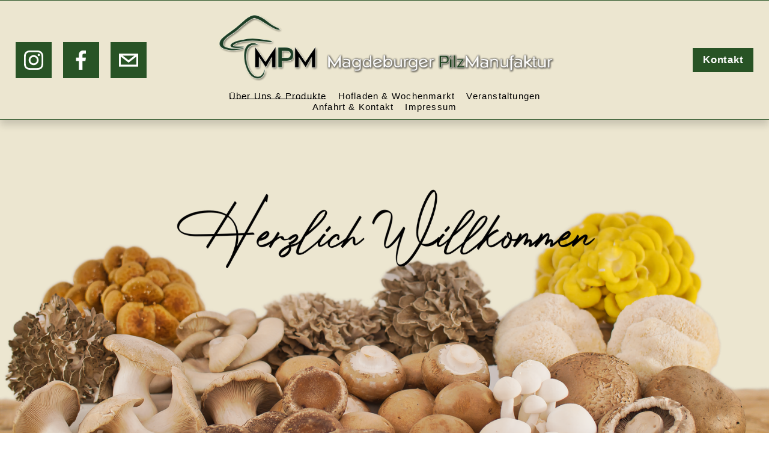

--- FILE ---
content_type: text/html;charset=utf-8
request_url: https://www.magdeburger-pilzmanufaktur.de/?ejysmwvotz632173
body_size: 59513
content:
<!doctype html>
<html xmlns:og="http://opengraphprotocol.org/schema/" xmlns:fb="http://www.facebook.com/2008/fbml" lang="de-DE"  >
  <head>
    <meta http-equiv="X-UA-Compatible" content="IE=edge,chrome=1">
    <meta name="viewport" content="width=device-width, initial-scale=1">
    <!-- This is Squarespace. --><!-- apricot-rectangle-n7ha -->
<base href="">
<meta charset="utf-8" />
<title>Magdeburger Pilzmanufaktur</title>
<meta http-equiv="Accept-CH" content="Sec-CH-UA-Platform-Version, Sec-CH-UA-Model" /><link rel="icon" type="image/x-icon" href="https://images.squarespace-cdn.com/content/v1/6586025b7b1b5851c419082f/94dc88cc-3572-411b-b019-3378af5f87db/favicon.ico?format=100w"/>
<link rel="canonical" href="https://www.magdeburger-pilzmanufaktur.de"/>
<meta property="og:site_name" content="Magdeburger Pilzmanufaktur"/>
<meta property="og:title" content="Magdeburger Pilzmanufaktur"/>
<meta property="og:url" content="https://www.magdeburger-pilzmanufaktur.de"/>
<meta property="og:type" content="website"/>
<meta property="og:image" content="http://static1.squarespace.com/static/6586025b7b1b5851c419082f/t/65883f0a0e7c000714dacf00/1703427850238/Firmenlogo+%282%29.png?format=1500w"/>
<meta property="og:image:width" content="738"/>
<meta property="og:image:height" content="162"/>
<meta itemprop="name" content="Magdeburger Pilzmanufaktur"/>
<meta itemprop="url" content="https://www.magdeburger-pilzmanufaktur.de"/>
<meta itemprop="thumbnailUrl" content="http://static1.squarespace.com/static/6586025b7b1b5851c419082f/t/65883f0a0e7c000714dacf00/1703427850238/Firmenlogo+%282%29.png?format=1500w"/>
<link rel="image_src" href="http://static1.squarespace.com/static/6586025b7b1b5851c419082f/t/65883f0a0e7c000714dacf00/1703427850238/Firmenlogo+%282%29.png?format=1500w" />
<meta itemprop="image" content="http://static1.squarespace.com/static/6586025b7b1b5851c419082f/t/65883f0a0e7c000714dacf00/1703427850238/Firmenlogo+%282%29.png?format=1500w"/>
<meta name="twitter:title" content="Magdeburger Pilzmanufaktur"/>
<meta name="twitter:image" content="http://static1.squarespace.com/static/6586025b7b1b5851c419082f/t/65883f0a0e7c000714dacf00/1703427850238/Firmenlogo+%282%29.png?format=1500w"/>
<meta name="twitter:url" content="https://www.magdeburger-pilzmanufaktur.de"/>
<meta name="twitter:card" content="summary"/>
<meta name="description" content="" />
<link rel="preconnect" href="https://images.squarespace-cdn.com">
<link rel="preconnect" href="https://use.typekit.net" crossorigin>
<link rel="preconnect" href="https://p.typekit.net" crossorigin>
<script type="text/javascript" src="//use.typekit.net/ik/[base64].js" async fetchpriority="high" onload="try{Typekit.load();}catch(e){} document.documentElement.classList.remove('wf-loading');"></script>
<script>document.documentElement.classList.add('wf-loading')</script>
<style>@keyframes fonts-loading { 0%, 99% { color: transparent; } } html.wf-loading * { animation: fonts-loading 3s; }</style>
<script type="text/javascript" crossorigin="anonymous" defer="true" nomodule="nomodule" src="//assets.squarespace.com/@sqs/polyfiller/1.6/legacy.js"></script>
<script type="text/javascript" crossorigin="anonymous" defer="true" src="//assets.squarespace.com/@sqs/polyfiller/1.6/modern.js"></script>
<script type="text/javascript">SQUARESPACE_ROLLUPS = {};</script>
<script>(function(rollups, name) { if (!rollups[name]) { rollups[name] = {}; } rollups[name].js = ["//assets.squarespace.com/universal/scripts-compressed/extract-css-runtime-78130c648810a01f-min.de-DE.js"]; })(SQUARESPACE_ROLLUPS, 'squarespace-extract_css_runtime');</script>
<script crossorigin="anonymous" src="//assets.squarespace.com/universal/scripts-compressed/extract-css-runtime-78130c648810a01f-min.de-DE.js" defer ></script><script>(function(rollups, name) { if (!rollups[name]) { rollups[name] = {}; } rollups[name].js = ["//assets.squarespace.com/universal/scripts-compressed/extract-css-moment-js-vendor-48fb6a24dfb74ce8-min.de-DE.js"]; })(SQUARESPACE_ROLLUPS, 'squarespace-extract_css_moment_js_vendor');</script>
<script crossorigin="anonymous" src="//assets.squarespace.com/universal/scripts-compressed/extract-css-moment-js-vendor-48fb6a24dfb74ce8-min.de-DE.js" defer ></script><script>(function(rollups, name) { if (!rollups[name]) { rollups[name] = {}; } rollups[name].js = ["//assets.squarespace.com/universal/scripts-compressed/cldr-resource-pack-50ba69cd80468ea3-min.de-DE.js"]; })(SQUARESPACE_ROLLUPS, 'squarespace-cldr_resource_pack');</script>
<script crossorigin="anonymous" src="//assets.squarespace.com/universal/scripts-compressed/cldr-resource-pack-50ba69cd80468ea3-min.de-DE.js" defer ></script><script>(function(rollups, name) { if (!rollups[name]) { rollups[name] = {}; } rollups[name].js = ["//assets.squarespace.com/universal/scripts-compressed/common-vendors-stable-0f97c66272d2a85d-min.de-DE.js"]; })(SQUARESPACE_ROLLUPS, 'squarespace-common_vendors_stable');</script>
<script crossorigin="anonymous" src="//assets.squarespace.com/universal/scripts-compressed/common-vendors-stable-0f97c66272d2a85d-min.de-DE.js" defer ></script><script>(function(rollups, name) { if (!rollups[name]) { rollups[name] = {}; } rollups[name].js = ["//assets.squarespace.com/universal/scripts-compressed/common-vendors-ded07c70c5dbf3e4-min.de-DE.js"]; })(SQUARESPACE_ROLLUPS, 'squarespace-common_vendors');</script>
<script crossorigin="anonymous" src="//assets.squarespace.com/universal/scripts-compressed/common-vendors-ded07c70c5dbf3e4-min.de-DE.js" defer ></script><script>(function(rollups, name) { if (!rollups[name]) { rollups[name] = {}; } rollups[name].js = ["//assets.squarespace.com/universal/scripts-compressed/common-b84319e287fc15c6-min.de-DE.js"]; })(SQUARESPACE_ROLLUPS, 'squarespace-common');</script>
<script crossorigin="anonymous" src="//assets.squarespace.com/universal/scripts-compressed/common-b84319e287fc15c6-min.de-DE.js" defer ></script><script>(function(rollups, name) { if (!rollups[name]) { rollups[name] = {}; } rollups[name].js = ["//assets.squarespace.com/universal/scripts-compressed/commerce-ee107c2af474e5db-min.de-DE.js"]; })(SQUARESPACE_ROLLUPS, 'squarespace-commerce');</script>
<script crossorigin="anonymous" src="//assets.squarespace.com/universal/scripts-compressed/commerce-ee107c2af474e5db-min.de-DE.js" defer ></script><script>(function(rollups, name) { if (!rollups[name]) { rollups[name] = {}; } rollups[name].css = ["//assets.squarespace.com/universal/styles-compressed/commerce-2bd20f6587654ec4-min.de-DE.css"]; })(SQUARESPACE_ROLLUPS, 'squarespace-commerce');</script>
<link rel="stylesheet" type="text/css" href="//assets.squarespace.com/universal/styles-compressed/commerce-2bd20f6587654ec4-min.de-DE.css"><script>(function(rollups, name) { if (!rollups[name]) { rollups[name] = {}; } rollups[name].js = ["//assets.squarespace.com/universal/scripts-compressed/performance-82d2f418733301d1-min.de-DE.js"]; })(SQUARESPACE_ROLLUPS, 'squarespace-performance');</script>
<script crossorigin="anonymous" src="//assets.squarespace.com/universal/scripts-compressed/performance-82d2f418733301d1-min.de-DE.js" defer ></script><script data-name="static-context">Static = window.Static || {}; Static.SQUARESPACE_CONTEXT = {"betaFeatureFlags":["campaigns_discount_section_in_automations","bfcm_2025_enabled","supports_versioned_template_assets","nested_categories","member_areas_feature","campaigns_thumbnail_layout","contacts_and_campaigns_redesign","scripts_defer","campaigns_import_discounts","marketing_landing_page","enable_form_submission_trigger","use_react_flow_in_automations_flowchart","campaigns_discount_section_in_blasts","override_block_styles","new_stacked_index","marketing_automations","campaigns_merch_state","i18n_beta_website_locales","campaigns_new_image_layout_picker"],"facebookAppId":"314192535267336","facebookApiVersion":"v6.0","rollups":{"squarespace-announcement-bar":{"js":"//assets.squarespace.com/universal/scripts-compressed/announcement-bar-5b9b1d21e0f78155-min.de-DE.js"},"squarespace-audio-player":{"css":"//assets.squarespace.com/universal/styles-compressed/audio-player-b05f5197a871c566-min.de-DE.css","js":"//assets.squarespace.com/universal/scripts-compressed/audio-player-4df2f7bd3610b504-min.de-DE.js"},"squarespace-blog-collection-list":{"css":"//assets.squarespace.com/universal/styles-compressed/blog-collection-list-b4046463b72f34e2-min.de-DE.css","js":"//assets.squarespace.com/universal/scripts-compressed/blog-collection-list-a71358c03bb1d1bf-min.de-DE.js"},"squarespace-calendar-block-renderer":{"css":"//assets.squarespace.com/universal/styles-compressed/calendar-block-renderer-b72d08ba4421f5a0-min.de-DE.css","js":"//assets.squarespace.com/universal/scripts-compressed/calendar-block-renderer-a895641899d6ea16-min.de-DE.js"},"squarespace-chartjs-helpers":{"css":"//assets.squarespace.com/universal/styles-compressed/chartjs-helpers-96b256171ee039c1-min.de-DE.css","js":"//assets.squarespace.com/universal/scripts-compressed/chartjs-helpers-62515106ced6661a-min.de-DE.js"},"squarespace-comments":{"css":"//assets.squarespace.com/universal/styles-compressed/comments-d47e61fe47b5ff82-min.de-DE.css","js":"//assets.squarespace.com/universal/scripts-compressed/comments-4ece5770f98e5433-min.de-DE.js"},"squarespace-custom-css-popup":{"css":"//assets.squarespace.com/universal/styles-compressed/custom-css-popup-89143d073173c3e0-min.de-DE.css","js":"//assets.squarespace.com/universal/scripts-compressed/custom-css-popup-9df20637884a8ea4-min.de-DE.js"},"squarespace-dialog":{"css":"//assets.squarespace.com/universal/styles-compressed/dialog-f9093f2d526b94df-min.de-DE.css","js":"//assets.squarespace.com/universal/scripts-compressed/dialog-f735019a6178456d-min.de-DE.js"},"squarespace-events-collection":{"css":"//assets.squarespace.com/universal/styles-compressed/events-collection-b72d08ba4421f5a0-min.de-DE.css","js":"//assets.squarespace.com/universal/scripts-compressed/events-collection-93f3b88aceac187e-min.de-DE.js"},"squarespace-form-rendering-utils":{"js":"//assets.squarespace.com/universal/scripts-compressed/form-rendering-utils-84a0ad1bd09e30f7-min.de-DE.js"},"squarespace-forms":{"css":"//assets.squarespace.com/universal/styles-compressed/forms-0afd3c6ac30bbab1-min.de-DE.css","js":"//assets.squarespace.com/universal/scripts-compressed/forms-ef034674e3200a81-min.de-DE.js"},"squarespace-gallery-collection-list":{"css":"//assets.squarespace.com/universal/styles-compressed/gallery-collection-list-b4046463b72f34e2-min.de-DE.css","js":"//assets.squarespace.com/universal/scripts-compressed/gallery-collection-list-cf4c132d5949ca1a-min.de-DE.js"},"squarespace-image-zoom":{"css":"//assets.squarespace.com/universal/styles-compressed/image-zoom-b4046463b72f34e2-min.de-DE.css","js":"//assets.squarespace.com/universal/scripts-compressed/image-zoom-39ac792945edaf59-min.de-DE.js"},"squarespace-pinterest":{"css":"//assets.squarespace.com/universal/styles-compressed/pinterest-b4046463b72f34e2-min.de-DE.css","js":"//assets.squarespace.com/universal/scripts-compressed/pinterest-1deb23aaf80ac8bc-min.de-DE.js"},"squarespace-popup-overlay":{"css":"//assets.squarespace.com/universal/styles-compressed/popup-overlay-b742b752f5880972-min.de-DE.css","js":"//assets.squarespace.com/universal/scripts-compressed/popup-overlay-f11c5b2246112370-min.de-DE.js"},"squarespace-product-quick-view":{"css":"//assets.squarespace.com/universal/styles-compressed/product-quick-view-9052fb446c5800ee-min.de-DE.css","js":"//assets.squarespace.com/universal/scripts-compressed/product-quick-view-b9f2f6bae0c6ce1c-min.de-DE.js"},"squarespace-products-collection-item-v2":{"css":"//assets.squarespace.com/universal/styles-compressed/products-collection-item-v2-b4046463b72f34e2-min.de-DE.css","js":"//assets.squarespace.com/universal/scripts-compressed/products-collection-item-v2-166ce5466e1d8d26-min.de-DE.js"},"squarespace-products-collection-list-v2":{"css":"//assets.squarespace.com/universal/styles-compressed/products-collection-list-v2-b4046463b72f34e2-min.de-DE.css","js":"//assets.squarespace.com/universal/scripts-compressed/products-collection-list-v2-aa0ac3d6e22eafc1-min.de-DE.js"},"squarespace-search-page":{"css":"//assets.squarespace.com/universal/styles-compressed/search-page-90a67fc09b9b32c6-min.de-DE.css","js":"//assets.squarespace.com/universal/scripts-compressed/search-page-c5a0d987ab66f1c1-min.de-DE.js"},"squarespace-search-preview":{"js":"//assets.squarespace.com/universal/scripts-compressed/search-preview-2080cac63d269403-min.de-DE.js"},"squarespace-simple-liking":{"css":"//assets.squarespace.com/universal/styles-compressed/simple-liking-701bf8bbc05ec6aa-min.de-DE.css","js":"//assets.squarespace.com/universal/scripts-compressed/simple-liking-a1f074df61e79cb1-min.de-DE.js"},"squarespace-social-buttons":{"css":"//assets.squarespace.com/universal/styles-compressed/social-buttons-95032e5fa98e47a5-min.de-DE.css","js":"//assets.squarespace.com/universal/scripts-compressed/social-buttons-5d523ee8f24f696d-min.de-DE.js"},"squarespace-tourdates":{"css":"//assets.squarespace.com/universal/styles-compressed/tourdates-b4046463b72f34e2-min.de-DE.css","js":"//assets.squarespace.com/universal/scripts-compressed/tourdates-18d37859b15ba48a-min.de-DE.js"},"squarespace-website-overlays-manager":{"css":"//assets.squarespace.com/universal/styles-compressed/website-overlays-manager-07ea5a4e004e6710-min.de-DE.css","js":"//assets.squarespace.com/universal/scripts-compressed/website-overlays-manager-a4139fa4db1db19c-min.de-DE.js"}},"pageType":2,"website":{"id":"6586025b7b1b5851c419082f","identifier":"apricot-rectangle-n7ha","websiteType":4,"contentModifiedOn":1740580136025,"cloneable":false,"hasBeenCloneable":false,"siteStatus":{},"language":"de-DE","translationLocale":"de-DE","formattingLocale":"de-DE","timeZone":"Europe/Berlin","machineTimeZoneOffset":3600000,"timeZoneOffset":3600000,"timeZoneAbbr":"CET","siteTitle":"Magdeburger Pilzmanufaktur","fullSiteTitle":"Magdeburger Pilzmanufaktur","logoImageId":"65883f0a0e7c000714dacf00","shareButtonOptions":{"3":true,"6":true,"7":true,"1":true,"2":true,"8":true,"4":true},"logoImageUrl":"//images.squarespace-cdn.com/content/v1/6586025b7b1b5851c419082f/3deda42a-fba6-4415-8b90-7a7b0aa66f2c/Firmenlogo+%282%29.png","authenticUrl":"https://www.magdeburger-pilzmanufaktur.de","internalUrl":"https://apricot-rectangle-n7ha.squarespace.com","baseUrl":"https://www.magdeburger-pilzmanufaktur.de","primaryDomain":"www.magdeburger-pilzmanufaktur.de","sslSetting":3,"isHstsEnabled":true,"socialAccounts":[{"serviceId":64,"screenname":"Instagram","addedOn":1703281244117,"profileUrl":"https://www.instagram.com/mpm_magdeburger_pilzmanufaktur/","iconEnabled":true,"serviceName":"instagram-unauth"},{"serviceId":60,"screenname":"Facebook","addedOn":1703281244120,"profileUrl":"https://www.facebook.com/people/Magdeburger-Pilzmanufaktur/100057493216492/?locale=de_DE","iconEnabled":true,"serviceName":"facebook-unauth"},{"serviceId":20,"userId":"info@magdeburger-pilzmanufaktur.de","screenname":"info@magdeburger-pilzmanufaktur.de","addedOn":1715087714015,"profileUrl":"mailto:info@magdeburger-pilzmanufaktur.de","iconEnabled":true,"serviceName":"email"}],"typekitId":"","statsMigrated":false,"imageMetadataProcessingEnabled":false,"screenshotId":"1e727c4ded52783575277fc48ddedc589fddbecbf5b7c8148c0d75c53874d119","captchaSettings":{"enabledForDonations":false},"showOwnerLogin":false},"websiteSettings":{"id":"6586025b7b1b5851c4190832","websiteId":"6586025b7b1b5851c419082f","subjects":[],"country":"DE","state":"BE","simpleLikingEnabled":true,"mobileInfoBarSettings":{"style":1,"isContactEmailEnabled":false,"isContactPhoneNumberEnabled":false,"isLocationEnabled":false,"isBusinessHoursEnabled":false},"announcementBarSettings":{"style":1},"popupOverlaySettings":{"style":1,"enabledPages":[]},"commentLikesAllowed":true,"commentAnonAllowed":true,"commentThreaded":true,"commentApprovalRequired":false,"commentAvatarsOn":true,"commentSortType":2,"commentFlagThreshold":0,"commentFlagsAllowed":true,"commentEnableByDefault":true,"commentDisableAfterDaysDefault":0,"disqusShortname":"","commentsEnabled":false,"storeSettings":{"returnPolicy":null,"termsOfService":null,"privacyPolicy":null,"expressCheckout":false,"continueShoppingLinkUrl":"/","useLightCart":false,"showNoteField":false,"shippingCountryDefaultValue":"US","billToShippingDefaultValue":false,"showShippingPhoneNumber":true,"isShippingPhoneRequired":false,"showBillingPhoneNumber":true,"isBillingPhoneRequired":false,"currenciesSupported":["USD","CAD","GBP","AUD","EUR","CHF","NOK","SEK","DKK","NZD","SGD","MXN","HKD","CZK","ILS","MYR","RUB","PHP","PLN","THB","BRL","ARS","COP","IDR","INR","JPY","ZAR"],"defaultCurrency":"USD","selectedCurrency":"EUR","measurementStandard":1,"showCustomCheckoutForm":false,"checkoutPageMarketingOptInEnabled":true,"enableMailingListOptInByDefault":false,"sameAsRetailLocation":false,"merchandisingSettings":{"scarcityEnabledOnProductItems":false,"scarcityEnabledOnProductBlocks":false,"scarcityMessageType":"DEFAULT_SCARCITY_MESSAGE","scarcityThreshold":10,"multipleQuantityAllowedForServices":true,"restockNotificationsEnabled":false,"restockNotificationsSuccessText":"","restockNotificationsMailingListSignUpEnabled":false,"relatedProductsEnabled":false,"relatedProductsOrdering":"random","soldOutVariantsDropdownDisabled":false,"productComposerOptedIn":false,"productComposerABTestOptedOut":false,"productReviewsEnabled":false},"minimumOrderSubtotalEnabled":false,"minimumOrderSubtotal":{"currency":"EUR","value":"0.00"},"isLive":false,"multipleQuantityAllowedForServices":true},"useEscapeKeyToLogin":false,"ssBadgeType":1,"ssBadgePosition":4,"ssBadgeVisibility":1,"ssBadgeDevices":1,"pinterestOverlayOptions":{"mode":"disabled"},"userAccountsSettings":{"loginAllowed":false,"signupAllowed":false}},"cookieSettings":{"isCookieBannerEnabled":false,"isRestrictiveCookiePolicyEnabled":false,"cookieBannerText":"","cookieBannerTheme":"","cookieBannerVariant":"","cookieBannerPosition":"","cookieBannerCtaVariant":"","cookieBannerCtaText":"","cookieBannerAcceptType":"OPT_IN","cookieBannerOptOutCtaText":"","cookieBannerHasOptOut":false,"cookieBannerHasManageCookies":true,"cookieBannerManageCookiesLabel":"","cookieBannerSavedPreferencesText":"","cookieBannerSavedPreferencesLayout":"PILL"},"websiteCloneable":false,"collection":{"title":"Home","id":"65860303ca54530e23f8dbcc","fullUrl":"/","type":10,"permissionType":1},"subscribed":false,"appDomain":"squarespace.com","templateTweakable":true,"tweakJSON":{"form-use-theme-colors":"true","header-logo-height":"126px","header-mobile-logo-max-height":"45px","header-vert-padding":"1vw","header-width":"Full","maxPageWidth":"1600px","mobile-header-vert-padding":"6vw","pagePadding":"2vw","tweak-blog-alternating-side-by-side-image-aspect-ratio":"3:2 Standard","tweak-blog-alternating-side-by-side-image-spacing":"3%","tweak-blog-alternating-side-by-side-meta-spacing":"20px","tweak-blog-alternating-side-by-side-primary-meta":"Categories","tweak-blog-alternating-side-by-side-read-more-spacing":"0px","tweak-blog-alternating-side-by-side-secondary-meta":"Date","tweak-blog-basic-grid-columns":"2","tweak-blog-basic-grid-image-aspect-ratio":"3:2 Standard","tweak-blog-basic-grid-image-spacing":"25px","tweak-blog-basic-grid-meta-spacing":"7px","tweak-blog-basic-grid-primary-meta":"Date","tweak-blog-basic-grid-read-more-spacing":"11px","tweak-blog-basic-grid-secondary-meta":"Categories","tweak-blog-item-custom-width":"55","tweak-blog-item-show-author-profile":"false","tweak-blog-item-width":"Narrow","tweak-blog-masonry-columns":"2","tweak-blog-masonry-horizontal-spacing":"91px","tweak-blog-masonry-image-spacing":"20px","tweak-blog-masonry-meta-spacing":"20px","tweak-blog-masonry-primary-meta":"Categories","tweak-blog-masonry-read-more-spacing":"20px","tweak-blog-masonry-secondary-meta":"Date","tweak-blog-masonry-vertical-spacing":"129px","tweak-blog-side-by-side-image-aspect-ratio":"1:1 Square","tweak-blog-side-by-side-image-spacing":"6%","tweak-blog-side-by-side-meta-spacing":"20px","tweak-blog-side-by-side-primary-meta":"Categories","tweak-blog-side-by-side-read-more-spacing":"20px","tweak-blog-side-by-side-secondary-meta":"Date","tweak-blog-single-column-image-spacing":"50px","tweak-blog-single-column-meta-spacing":"30px","tweak-blog-single-column-primary-meta":"Categories","tweak-blog-single-column-read-more-spacing":"30px","tweak-blog-single-column-secondary-meta":"Date","tweak-events-stacked-show-thumbnails":"true","tweak-events-stacked-thumbnail-size":"3:2 Standard","tweak-fixed-header":"true","tweak-fixed-header-style":"Basic","tweak-global-animations-animation-curve":"ease","tweak-global-animations-animation-delay":"0.6s","tweak-global-animations-animation-duration":"0.80s","tweak-global-animations-animation-style":"fade","tweak-global-animations-animation-type":"slide","tweak-global-animations-complexity-level":"detailed","tweak-global-animations-enabled":"true","tweak-portfolio-grid-basic-custom-height":"50","tweak-portfolio-grid-overlay-custom-height":"50","tweak-portfolio-hover-follow-acceleration":"10%","tweak-portfolio-hover-follow-animation-duration":"Fast","tweak-portfolio-hover-follow-animation-type":"Fade","tweak-portfolio-hover-follow-delimiter":"Bullet","tweak-portfolio-hover-follow-front":"false","tweak-portfolio-hover-follow-layout":"Inline","tweak-portfolio-hover-follow-size":"50","tweak-portfolio-hover-follow-text-spacing-x":"1.5","tweak-portfolio-hover-follow-text-spacing-y":"1.5","tweak-portfolio-hover-static-animation-duration":"Fast","tweak-portfolio-hover-static-animation-type":"Fade","tweak-portfolio-hover-static-delimiter":"Hyphen","tweak-portfolio-hover-static-front":"true","tweak-portfolio-hover-static-layout":"Inline","tweak-portfolio-hover-static-size":"50","tweak-portfolio-hover-static-text-spacing-x":"1.5","tweak-portfolio-hover-static-text-spacing-y":"1.5","tweak-portfolio-index-background-animation-duration":"Medium","tweak-portfolio-index-background-animation-type":"Fade","tweak-portfolio-index-background-custom-height":"50","tweak-portfolio-index-background-delimiter":"None","tweak-portfolio-index-background-height":"Large","tweak-portfolio-index-background-horizontal-alignment":"Center","tweak-portfolio-index-background-link-format":"Stacked","tweak-portfolio-index-background-persist":"false","tweak-portfolio-index-background-vertical-alignment":"Middle","tweak-portfolio-index-background-width":"Full","tweak-product-basic-item-click-action":"None","tweak-product-basic-item-gallery-aspect-ratio":"4:3 Four-Three","tweak-product-basic-item-gallery-design":"Stacked","tweak-product-basic-item-gallery-width":"50%","tweak-product-basic-item-hover-action":"None","tweak-product-basic-item-image-spacing":"7.7vw","tweak-product-basic-item-image-zoom-factor":"2","tweak-product-basic-item-product-variant-display":"Dropdown","tweak-product-basic-item-thumbnail-placement":"Below","tweak-product-basic-item-variant-picker-layout":"Dropdowns","tweak-products-add-to-cart-button":"true","tweak-products-columns":"4","tweak-products-gutter-column":"1vw","tweak-products-gutter-row":"1.5vw","tweak-products-header-text-alignment":"Middle","tweak-products-image-aspect-ratio":"1:1 Square","tweak-products-image-text-spacing":"1vw","tweak-products-mobile-columns":"1","tweak-products-text-alignment":"Middle","tweak-products-width":"Inset","tweak-transparent-header":"false"},"templateId":"5c5a519771c10ba3470d8101","templateVersion":"7.1","pageFeatures":[1,2,4],"gmRenderKey":"QUl6YVN5Q0JUUk9xNkx1dkZfSUUxcjQ2LVQ0QWVUU1YtMGQ3bXk4","templateScriptsRootUrl":"https://static1.squarespace.com/static/vta/5c5a519771c10ba3470d8101/scripts/","impersonatedSession":false,"tzData":{"zones":[[60,"EU","CE%sT",null]],"rules":{"EU":[[1981,"max",null,"Mar","lastSun","1:00u","1:00","S"],[1996,"max",null,"Oct","lastSun","1:00u","0",null]]}},"showAnnouncementBar":false,"recaptchaEnterpriseContext":{"recaptchaEnterpriseSiteKey":"6LdDFQwjAAAAAPigEvvPgEVbb7QBm-TkVJdDTlAv"},"i18nContext":{"timeZoneData":{"id":"Europe/Berlin","name":"Mitteleurop\u00E4ische Zeit"}},"env":"PRODUCTION","visitorFormContext":{"formFieldFormats":{"countries":[{"name":"Afghanistan","code":"AF","phoneCode":"+93"},{"name":"\u00C4gypten","code":"EG","phoneCode":"+20"},{"name":"\u00C5landinseln","code":"AX","phoneCode":"+358"},{"name":"Albanien","code":"AL","phoneCode":"+355"},{"name":"Algerien","code":"DZ","phoneCode":"+213"},{"name":"Amerikanische Jungferninseln","code":"VI","phoneCode":"+1"},{"name":"Amerikanisch-Samoa","code":"AS","phoneCode":"+1"},{"name":"Andorra","code":"AD","phoneCode":"+376"},{"name":"Angola","code":"AO","phoneCode":"+244"},{"name":"Anguilla","code":"AI","phoneCode":"+1"},{"name":"Antigua und Barbuda","code":"AG","phoneCode":"+1"},{"name":"\u00C4quatorialguinea","code":"GQ","phoneCode":"+240"},{"name":"Argentinien","code":"AR","phoneCode":"+54"},{"name":"Armenien","code":"AM","phoneCode":"+374"},{"name":"Aruba","code":"AW","phoneCode":"+297"},{"name":"Ascension","code":"AC","phoneCode":"+247"},{"name":"Aserbaidschan","code":"AZ","phoneCode":"+994"},{"name":"\u00C4thiopien","code":"ET","phoneCode":"+251"},{"name":"Australien","code":"AU","phoneCode":"+61"},{"name":"Bahamas","code":"BS","phoneCode":"+1"},{"name":"Bahrain","code":"BH","phoneCode":"+973"},{"name":"Bangladesch","code":"BD","phoneCode":"+880"},{"name":"Barbados","code":"BB","phoneCode":"+1"},{"name":"Belarus","code":"BY","phoneCode":"+375"},{"name":"Belgien","code":"BE","phoneCode":"+32"},{"name":"Belize","code":"BZ","phoneCode":"+501"},{"name":"Benin","code":"BJ","phoneCode":"+229"},{"name":"Bermuda","code":"BM","phoneCode":"+1"},{"name":"Bhutan","code":"BT","phoneCode":"+975"},{"name":"Bolivien","code":"BO","phoneCode":"+591"},{"name":"Bosnien und Herzegowina","code":"BA","phoneCode":"+387"},{"name":"Botsuana","code":"BW","phoneCode":"+267"},{"name":"Brasilien","code":"BR","phoneCode":"+55"},{"name":"Britische Jungferninseln","code":"VG","phoneCode":"+1"},{"name":"Britisches Territorium im Indischen Ozean","code":"IO","phoneCode":"+246"},{"name":"Brunei Darussalam","code":"BN","phoneCode":"+673"},{"name":"Bulgarien","code":"BG","phoneCode":"+359"},{"name":"Burkina Faso","code":"BF","phoneCode":"+226"},{"name":"Burundi","code":"BI","phoneCode":"+257"},{"name":"Cabo Verde","code":"CV","phoneCode":"+238"},{"name":"Chile","code":"CL","phoneCode":"+56"},{"name":"China","code":"CN","phoneCode":"+86"},{"name":"Cookinseln","code":"CK","phoneCode":"+682"},{"name":"Costa Rica","code":"CR","phoneCode":"+506"},{"name":"C\u00F4te d\u2019Ivoire","code":"CI","phoneCode":"+225"},{"name":"Cura\u00E7ao","code":"CW","phoneCode":"+599"},{"name":"D\u00E4nemark","code":"DK","phoneCode":"+45"},{"name":"Deutschland","code":"DE","phoneCode":"+49"},{"name":"Dominica","code":"DM","phoneCode":"+1"},{"name":"Dominikanische Republik","code":"DO","phoneCode":"+1"},{"name":"Dschibuti","code":"DJ","phoneCode":"+253"},{"name":"Ecuador","code":"EC","phoneCode":"+593"},{"name":"El Salvador","code":"SV","phoneCode":"+503"},{"name":"Eritrea","code":"ER","phoneCode":"+291"},{"name":"Estland","code":"EE","phoneCode":"+372"},{"name":"Eswatini","code":"SZ","phoneCode":"+268"},{"name":"Falklandinseln","code":"FK","phoneCode":"+500"},{"name":"F\u00E4r\u00F6er","code":"FO","phoneCode":"+298"},{"name":"Fidschi","code":"FJ","phoneCode":"+679"},{"name":"Finnland","code":"FI","phoneCode":"+358"},{"name":"Frankreich","code":"FR","phoneCode":"+33"},{"name":"Franz\u00F6sisch-Guayana","code":"GF","phoneCode":"+594"},{"name":"Franz\u00F6sisch-Polynesien","code":"PF","phoneCode":"+689"},{"name":"Gabun","code":"GA","phoneCode":"+241"},{"name":"Gambia","code":"GM","phoneCode":"+220"},{"name":"Georgien","code":"GE","phoneCode":"+995"},{"name":"Ghana","code":"GH","phoneCode":"+233"},{"name":"Gibraltar","code":"GI","phoneCode":"+350"},{"name":"Grenada","code":"GD","phoneCode":"+1"},{"name":"Griechenland","code":"GR","phoneCode":"+30"},{"name":"Gr\u00F6nland","code":"GL","phoneCode":"+299"},{"name":"Guadeloupe","code":"GP","phoneCode":"+590"},{"name":"Guam","code":"GU","phoneCode":"+1"},{"name":"Guatemala","code":"GT","phoneCode":"+502"},{"name":"Guernsey","code":"GG","phoneCode":"+44"},{"name":"Guinea","code":"GN","phoneCode":"+224"},{"name":"Guinea-Bissau","code":"GW","phoneCode":"+245"},{"name":"Guyana","code":"GY","phoneCode":"+592"},{"name":"Haiti","code":"HT","phoneCode":"+509"},{"name":"Honduras","code":"HN","phoneCode":"+504"},{"name":"Indien","code":"IN","phoneCode":"+91"},{"name":"Indonesien","code":"ID","phoneCode":"+62"},{"name":"Irak","code":"IQ","phoneCode":"+964"},{"name":"Iran","code":"IR","phoneCode":"+98"},{"name":"Irland","code":"IE","phoneCode":"+353"},{"name":"Island","code":"IS","phoneCode":"+354"},{"name":"Isle of Man","code":"IM","phoneCode":"+44"},{"name":"Israel","code":"IL","phoneCode":"+972"},{"name":"Italien","code":"IT","phoneCode":"+39"},{"name":"Jamaika","code":"JM","phoneCode":"+1"},{"name":"Japan","code":"JP","phoneCode":"+81"},{"name":"Jemen","code":"YE","phoneCode":"+967"},{"name":"Jersey","code":"JE","phoneCode":"+44"},{"name":"Jordanien","code":"JO","phoneCode":"+962"},{"name":"Kaimaninseln","code":"KY","phoneCode":"+1"},{"name":"Kambodscha","code":"KH","phoneCode":"+855"},{"name":"Kamerun","code":"CM","phoneCode":"+237"},{"name":"Kanada","code":"CA","phoneCode":"+1"},{"name":"Karibische Niederlande","code":"BQ","phoneCode":"+599"},{"name":"Kasachstan","code":"KZ","phoneCode":"+7"},{"name":"Katar","code":"QA","phoneCode":"+974"},{"name":"Kenia","code":"KE","phoneCode":"+254"},{"name":"Kirgisistan","code":"KG","phoneCode":"+996"},{"name":"Kiribati","code":"KI","phoneCode":"+686"},{"name":"Kokosinseln","code":"CC","phoneCode":"+61"},{"name":"Kolumbien","code":"CO","phoneCode":"+57"},{"name":"Komoren","code":"KM","phoneCode":"+269"},{"name":"Kongo-Brazzaville","code":"CG","phoneCode":"+242"},{"name":"Kongo-Kinshasa","code":"CD","phoneCode":"+243"},{"name":"Kosovo","code":"XK","phoneCode":"+383"},{"name":"Kroatien","code":"HR","phoneCode":"+385"},{"name":"Kuba","code":"CU","phoneCode":"+53"},{"name":"Kuwait","code":"KW","phoneCode":"+965"},{"name":"Laos","code":"LA","phoneCode":"+856"},{"name":"Lesotho","code":"LS","phoneCode":"+266"},{"name":"Lettland","code":"LV","phoneCode":"+371"},{"name":"Libanon","code":"LB","phoneCode":"+961"},{"name":"Liberia","code":"LR","phoneCode":"+231"},{"name":"Libyen","code":"LY","phoneCode":"+218"},{"name":"Liechtenstein","code":"LI","phoneCode":"+423"},{"name":"Litauen","code":"LT","phoneCode":"+370"},{"name":"Luxemburg","code":"LU","phoneCode":"+352"},{"name":"Madagaskar","code":"MG","phoneCode":"+261"},{"name":"Malawi","code":"MW","phoneCode":"+265"},{"name":"Malaysia","code":"MY","phoneCode":"+60"},{"name":"Malediven","code":"MV","phoneCode":"+960"},{"name":"Mali","code":"ML","phoneCode":"+223"},{"name":"Malta","code":"MT","phoneCode":"+356"},{"name":"Marokko","code":"MA","phoneCode":"+212"},{"name":"Marshallinseln","code":"MH","phoneCode":"+692"},{"name":"Martinique","code":"MQ","phoneCode":"+596"},{"name":"Mauretanien","code":"MR","phoneCode":"+222"},{"name":"Mauritius","code":"MU","phoneCode":"+230"},{"name":"Mayotte","code":"YT","phoneCode":"+262"},{"name":"Mexiko","code":"MX","phoneCode":"+52"},{"name":"Mikronesien","code":"FM","phoneCode":"+691"},{"name":"Monaco","code":"MC","phoneCode":"+377"},{"name":"Mongolei","code":"MN","phoneCode":"+976"},{"name":"Montenegro","code":"ME","phoneCode":"+382"},{"name":"Montserrat","code":"MS","phoneCode":"+1"},{"name":"Mosambik","code":"MZ","phoneCode":"+258"},{"name":"Myanmar","code":"MM","phoneCode":"+95"},{"name":"Namibia","code":"NA","phoneCode":"+264"},{"name":"Nauru","code":"NR","phoneCode":"+674"},{"name":"Nepal","code":"NP","phoneCode":"+977"},{"name":"Neukaledonien","code":"NC","phoneCode":"+687"},{"name":"Neuseeland","code":"NZ","phoneCode":"+64"},{"name":"Nicaragua","code":"NI","phoneCode":"+505"},{"name":"Niederlande","code":"NL","phoneCode":"+31"},{"name":"Niger","code":"NE","phoneCode":"+227"},{"name":"Nigeria","code":"NG","phoneCode":"+234"},{"name":"Niue","code":"NU","phoneCode":"+683"},{"name":"Nordkorea","code":"KP","phoneCode":"+850"},{"name":"N\u00F6rdliche Marianen","code":"MP","phoneCode":"+1"},{"name":"Nordmazedonien","code":"MK","phoneCode":"+389"},{"name":"Norfolkinsel","code":"NF","phoneCode":"+672"},{"name":"Norwegen","code":"NO","phoneCode":"+47"},{"name":"Oman","code":"OM","phoneCode":"+968"},{"name":"\u00D6sterreich","code":"AT","phoneCode":"+43"},{"name":"Pakistan","code":"PK","phoneCode":"+92"},{"name":"Pal\u00E4stinensische Autonomiegebiete","code":"PS","phoneCode":"+970"},{"name":"Palau","code":"PW","phoneCode":"+680"},{"name":"Panama","code":"PA","phoneCode":"+507"},{"name":"Papua-Neuguinea","code":"PG","phoneCode":"+675"},{"name":"Paraguay","code":"PY","phoneCode":"+595"},{"name":"Peru","code":"PE","phoneCode":"+51"},{"name":"Philippinen","code":"PH","phoneCode":"+63"},{"name":"Polen","code":"PL","phoneCode":"+48"},{"name":"Portugal","code":"PT","phoneCode":"+351"},{"name":"Puerto Rico","code":"PR","phoneCode":"+1"},{"name":"Republik Moldau","code":"MD","phoneCode":"+373"},{"name":"R\u00E9union","code":"RE","phoneCode":"+262"},{"name":"Ruanda","code":"RW","phoneCode":"+250"},{"name":"Rum\u00E4nien","code":"RO","phoneCode":"+40"},{"name":"Russland","code":"RU","phoneCode":"+7"},{"name":"Salomonen","code":"SB","phoneCode":"+677"},{"name":"Sambia","code":"ZM","phoneCode":"+260"},{"name":"Samoa","code":"WS","phoneCode":"+685"},{"name":"San Marino","code":"SM","phoneCode":"+378"},{"name":"S\u00E3o Tom\u00E9 und Pr\u00EDncipe","code":"ST","phoneCode":"+239"},{"name":"Saudi-Arabien","code":"SA","phoneCode":"+966"},{"name":"Schweden","code":"SE","phoneCode":"+46"},{"name":"Schweiz","code":"CH","phoneCode":"+41"},{"name":"Senegal","code":"SN","phoneCode":"+221"},{"name":"Serbien","code":"RS","phoneCode":"+381"},{"name":"Seychellen","code":"SC","phoneCode":"+248"},{"name":"Sierra Leone","code":"SL","phoneCode":"+232"},{"name":"Simbabwe","code":"ZW","phoneCode":"+263"},{"name":"Singapur","code":"SG","phoneCode":"+65"},{"name":"Sint Maarten","code":"SX","phoneCode":"+1"},{"name":"Slowakei","code":"SK","phoneCode":"+421"},{"name":"Slowenien","code":"SI","phoneCode":"+386"},{"name":"Somalia","code":"SO","phoneCode":"+252"},{"name":"Sonderverwaltungsregion Hongkong","code":"HK","phoneCode":"+852"},{"name":"Sonderverwaltungsregion Macau","code":"MO","phoneCode":"+853"},{"name":"Spanien","code":"ES","phoneCode":"+34"},{"name":"Spitzbergen und Jan Mayen","code":"SJ","phoneCode":"+47"},{"name":"Sri Lanka","code":"LK","phoneCode":"+94"},{"name":"St. Barth\u00E9lemy","code":"BL","phoneCode":"+590"},{"name":"St. Helena","code":"SH","phoneCode":"+290"},{"name":"St. Kitts und Nevis","code":"KN","phoneCode":"+1"},{"name":"St. Lucia","code":"LC","phoneCode":"+1"},{"name":"St. Martin","code":"MF","phoneCode":"+590"},{"name":"St. Pierre und Miquelon","code":"PM","phoneCode":"+508"},{"name":"St. Vincent und die Grenadinen","code":"VC","phoneCode":"+1"},{"name":"S\u00FCdafrika","code":"ZA","phoneCode":"+27"},{"name":"Sudan","code":"SD","phoneCode":"+249"},{"name":"S\u00FCdkorea","code":"KR","phoneCode":"+82"},{"name":"S\u00FCdsudan","code":"SS","phoneCode":"+211"},{"name":"Suriname","code":"SR","phoneCode":"+597"},{"name":"Syrien","code":"SY","phoneCode":"+963"},{"name":"Tadschikistan","code":"TJ","phoneCode":"+992"},{"name":"Taiwan","code":"TW","phoneCode":"+886"},{"name":"Tansania","code":"TZ","phoneCode":"+255"},{"name":"Thailand","code":"TH","phoneCode":"+66"},{"name":"Timor-Leste","code":"TL","phoneCode":"+670"},{"name":"Togo","code":"TG","phoneCode":"+228"},{"name":"Tokelau","code":"TK","phoneCode":"+690"},{"name":"Tonga","code":"TO","phoneCode":"+676"},{"name":"Trinidad und Tobago","code":"TT","phoneCode":"+1"},{"name":"Tristan da Cunha","code":"TA","phoneCode":"+290"},{"name":"Tschad","code":"TD","phoneCode":"+235"},{"name":"Tschechien","code":"CZ","phoneCode":"+420"},{"name":"Tunesien","code":"TN","phoneCode":"+216"},{"name":"T\u00FCrkei","code":"TR","phoneCode":"+90"},{"name":"Turkmenistan","code":"TM","phoneCode":"+993"},{"name":"Turks- und Caicosinseln","code":"TC","phoneCode":"+1"},{"name":"Tuvalu","code":"TV","phoneCode":"+688"},{"name":"Uganda","code":"UG","phoneCode":"+256"},{"name":"Ukraine","code":"UA","phoneCode":"+380"},{"name":"Ungarn","code":"HU","phoneCode":"+36"},{"name":"Uruguay","code":"UY","phoneCode":"+598"},{"name":"Usbekistan","code":"UZ","phoneCode":"+998"},{"name":"Vanuatu","code":"VU","phoneCode":"+678"},{"name":"Vatikanstadt","code":"VA","phoneCode":"+39"},{"name":"Venezuela","code":"VE","phoneCode":"+58"},{"name":"Vereinigte Arabische Emirate","code":"AE","phoneCode":"+971"},{"name":"Vereinigtes K\u00F6nigreich","code":"GB","phoneCode":"+44"},{"name":"Vereinigte Staaten","code":"US","phoneCode":"+1"},{"name":"Vietnam","code":"VN","phoneCode":"+84"},{"name":"Wallis und Futuna","code":"WF","phoneCode":"+681"},{"name":"Weihnachtsinsel","code":"CX","phoneCode":"+61"},{"name":"Westsahara","code":"EH","phoneCode":"+212"},{"name":"Zentralafrikanische Republik","code":"CF","phoneCode":"+236"},{"name":"Zypern","code":"CY","phoneCode":"+357"}],"initialAddressFormat":{"id":0,"type":"ADDRESS","country":"DE","labelLocale":"de","fields":[{"type":"FIELD","label":"Stra\u00DFe und Hausnummer","identifier":"Line1","length":0,"required":true,"metadata":{"autocomplete":"address-line1"}},{"type":"SEPARATOR","label":"\n","identifier":"Newline","length":0,"required":false,"metadata":{}},{"type":"FIELD","label":"Adresszusatz","identifier":"Line2","length":0,"required":false,"metadata":{"autocomplete":"address-line2"}},{"type":"SEPARATOR","label":"\n","identifier":"Newline","length":0,"required":false,"metadata":{}},{"type":"FIELD","label":"Postleitzahl","identifier":"Zip","length":0,"required":true,"metadata":{"autocomplete":"postal-code"}},{"type":"SEPARATOR","label":" ","identifier":"Space","length":0,"required":false,"metadata":{}},{"type":"FIELD","label":"Stadt","identifier":"City","length":0,"required":true,"metadata":{"autocomplete":"address-level1"}}]},"initialNameOrder":"GIVEN_FIRST","initialPhoneFormat":{"id":0,"type":"PHONE_NUMBER","country":"DE","labelLocale":"de-DE","fields":[{"type":"FIELD","label":"1","identifier":"1","length":3,"required":false,"metadata":{}},{"type":"SEPARATOR","label":" ","identifier":"Space","length":0,"required":false,"metadata":{}},{"type":"FIELD","label":"2","identifier":"2","length":17,"required":false,"metadata":{}}]}},"localizedStrings":{"validation":{"noValidSelection":"G\u00FCltige Auswahl treffen.","invalidUrl":"Dies muss eine g\u00FCltige URL sein.","stringTooLong":"Wert sollte nicht mehr als {0} Zeichen enthalten.","containsInvalidKey":"{0} enth\u00E4lt einen ung\u00FCltigen Key.","invalidTwitterUsername":"Dies muss ein g\u00FCltiger Twitter Benutzername sein.","valueOutsideRange":"Wert muss innerhalb von {0} und {1} sein.","invalidPassword":"Passw\u00F6rter sollten keine Leerzeichen enthalten.","missingRequiredSubfields":"Teilfelder in {0} m\u00FCssen ausgef\u00FCllt werden: {1}","invalidCurrency":"W\u00E4hrung sollte wie folgt formatiert werden: 1234 oder 123.99.","invalidMapSize":"Wert sollte {0} Zeichen enthalten.","subfieldsRequired":"Alle Felder in {0} m\u00FCssen ausgef\u00FCllt werden.","formSubmissionFailed":"Formular\u00FCbermittlung fehlgeschlagen. \u00DCberpr\u00FCfe die folgenden Angaben: {0}.","invalidCountryCode":"Vorwahl sollte ein optionales Plus und bis zu 4 Ziffern beinhalten.","invalidDate":"Dies ist kein echtes Datum.","required":"{0} wird ben\u00F6tigt.","invalidStringLength":"Wert sollte {0} Zeichen lang sein.","invalidEmail":"E-Mail-Adressen sollten dem Format benutzer@domain.com folgen.","invalidListLength":"Wert sollte {0} Zeichen lang sein.","allEmpty":"Bitte mindestens ein Feld ausf\u00FCllen.","missingRequiredQuestion":"Eine erforderliche Frage fehlt.","invalidQuestion":"Enthielt eine ung\u00FCltige Frage.","captchaFailure":"Captcha-\u00DCberpr\u00FCfung fehlgeschlagen. Bitte versuche es erneut.","stringTooShort":"Wert sollte mindestens {0} Zeichen lang sein.","invalid":"{0} ist ung\u00FCltig.","formErrors":"Formularfehler","containsInvalidValue":"{0} enth\u00E4lt einen ung\u00FCltigen Wert.","invalidUnsignedNumber":"Nummern k\u00F6nnen nur Ziffern enthalten und keine anderen Zeichen.","invalidName":"G\u00FCltige Namen k\u00F6nnen nur Buchstaben, Zahlen, Leerzeichen, ', und Bindestriche enthalten."},"submit":"Senden","status":{"title":"{@}-Block","learnMore":"Mehr erfahren"},"name":{"firstName":"Vorname","lastName":"Nachname"},"lightbox":{"openForm":"Formular \u00F6ffnen"},"likert":{"agree":"Stimme zu","stronglyDisagree":"Stimme \u00FCberhaupt nicht zu","disagree":"Stimme nicht zu","stronglyAgree":"Stimme voll und ganz zu","neutral":"Neutral"},"time":{"am":"AM","second":"Sekunde","pm":"PM","minute":"Minute","amPm":"AM/PM","hour":"Stunde"},"notFound":"Formular konnte nicht gefunden werden.","date":{"yyyy":"JJJJ","year":"Jahr","mm":"MM","day":"Erde","month":"Monat","dd":"TT"},"phone":{"country":"Land","number":"Nummer","prefix":"Vorwahl","areaCode":"Vorwahl","line":"Nummer (letzte 4 Ziffern)"},"submitError":"Formular kann nicht gesendet werden. Bitte versuche es sp\u00E4ter erneut.","address":{"stateProvince":"Bundesland/Kanton","country":"Land","zipPostalCode":"PLZ/Postleitzahl","address2":"Adresszeile 2","address1":"Adresszeile 1","city":"Stadt"},"email":{"signUp":"Registriere dich f\u00FCr Neuigkeiten und Updates"},"cannotSubmitDemoForm":"Dies ist ein Beispielformular und konnte nicht versendet werden.","required":"(erforderlich)","invalidData":"Ung\u00FCltige Formular-Angaben."}}};</script><link rel="stylesheet" type="text/css" href="https://definitions.sqspcdn.com/website-component-definition/static-assets/website.components.code/b5541ab4-575e-48cc-938a-6230774e2d20_6/website.components.code.styles.css"/><link rel="stylesheet" type="text/css" href="https://definitions.sqspcdn.com/website-component-definition/static-assets/website.components.form/b48b7a06-1432-4835-8826-73f8f715a275_132/website.components.form.styles.css"/><link rel="stylesheet" type="text/css" href="https://definitions.sqspcdn.com/website-component-definition/static-assets/website.components.button/733cac3e-11e5-4229-b649-cc8e355c3b20_130/website.components.button.styles.css"/><script defer src="https://definitions.sqspcdn.com/website-component-definition/static-assets/website.components.code/b5541ab4-575e-48cc-938a-6230774e2d20_6/website.components.code.visitor.js"></script><script defer src="https://definitions.sqspcdn.com/website-component-definition/static-assets/website.components.map/a04de6e4-9af5-4cbe-a9bc-27eb12d68845_346/website.components.map.visitor.js"></script><script defer src="https://definitions.sqspcdn.com/website-component-definition/static-assets/website.components.form/b48b7a06-1432-4835-8826-73f8f715a275_132/website.components.form.visitor.js"></script><script defer src="https://definitions.sqspcdn.com/website-component-definition/static-assets/website.components.button/733cac3e-11e5-4229-b649-cc8e355c3b20_130/website.components.button.visitor.js"></script><script type="application/ld+json">{"url":"https://www.magdeburger-pilzmanufaktur.de","name":"Magdeburger Pilzmanufaktur","image":"//images.squarespace-cdn.com/content/v1/6586025b7b1b5851c419082f/3deda42a-fba6-4415-8b90-7a7b0aa66f2c/Firmenlogo+%282%29.png","@context":"http://schema.org","@type":"WebSite"}</script><link rel="stylesheet" type="text/css" href="https://static1.squarespace.com/static/versioned-site-css/6586025b7b1b5851c419082f/81/5c5a519771c10ba3470d8101/6586025c7b1b5851c4190837/1703/site.css"/><script>Static.COOKIE_BANNER_CAPABLE = true;</script>
<!-- End of Squarespace Headers -->
    <link rel="stylesheet" type="text/css" href="https://static1.squarespace.com/static/vta/5c5a519771c10ba3470d8101/versioned-assets/1762289557207-4Y82PTLVNQE2GPJ5TI7P/static.css">
  </head>

  <body
    id="collection-65860303ca54530e23f8dbcc"
    class="
      form-use-theme-colors form-field-style-solid form-field-shape-square form-field-border-all form-field-checkbox-type-icon form-field-checkbox-fill-solid form-field-checkbox-color-inverted form-field-checkbox-shape-square form-field-checkbox-layout-stack form-field-radio-type-icon form-field-radio-fill-solid form-field-radio-color-normal form-field-radio-shape-pill form-field-radio-layout-stack form-field-survey-fill-solid form-field-survey-color-normal form-field-survey-shape-pill form-field-hover-focus-outline form-submit-button-style-label tweak-portfolio-grid-overlay-width-full tweak-portfolio-grid-overlay-height-large tweak-portfolio-grid-overlay-image-aspect-ratio-11-square tweak-portfolio-grid-overlay-text-placement-center tweak-portfolio-grid-overlay-show-text-after-hover image-block-poster-text-alignment-center image-block-card-content-position-center image-block-card-text-alignment-left image-block-overlap-content-position-center image-block-overlap-text-alignment-left image-block-collage-content-position-center image-block-collage-text-alignment-left image-block-stack-text-alignment-center tweak-blog-single-column-width-full tweak-blog-single-column-text-alignment-center tweak-blog-single-column-image-placement-above tweak-blog-single-column-delimiter-bullet tweak-blog-single-column-read-more-style-show tweak-blog-single-column-primary-meta-categories tweak-blog-single-column-secondary-meta-date tweak-blog-single-column-meta-position-top tweak-blog-single-column-content-full-post tweak-blog-item-width-narrow tweak-blog-item-text-alignment-left tweak-blog-item-meta-position-below-title  tweak-blog-item-show-date   tweak-blog-item-delimiter-dash primary-button-style-solid primary-button-shape-square secondary-button-style-solid secondary-button-shape-square tertiary-button-style-solid tertiary-button-shape-square tweak-events-stacked-width-full tweak-events-stacked-height-large  tweak-events-stacked-show-thumbnails tweak-events-stacked-thumbnail-size-32-standard tweak-events-stacked-date-style-with-text  tweak-events-stacked-show-location  tweak-events-stacked-show-excerpt  tweak-blog-basic-grid-width-inset tweak-blog-basic-grid-image-aspect-ratio-32-standard tweak-blog-basic-grid-text-alignment-left tweak-blog-basic-grid-delimiter-dash tweak-blog-basic-grid-image-placement-above tweak-blog-basic-grid-read-more-style-hide tweak-blog-basic-grid-primary-meta-date tweak-blog-basic-grid-secondary-meta-categories tweak-blog-basic-grid-excerpt-show header-overlay-alignment-left tweak-portfolio-index-background-link-format-stacked tweak-portfolio-index-background-width-full tweak-portfolio-index-background-height-large  tweak-portfolio-index-background-vertical-alignment-middle tweak-portfolio-index-background-horizontal-alignment-center tweak-portfolio-index-background-delimiter-none tweak-portfolio-index-background-animation-type-fade tweak-portfolio-index-background-animation-duration-medium tweak-portfolio-hover-follow-layout-inline  tweak-portfolio-hover-follow-delimiter-bullet tweak-portfolio-hover-follow-animation-type-fade tweak-portfolio-hover-follow-animation-duration-fast tweak-portfolio-hover-static-layout-inline tweak-portfolio-hover-static-front tweak-portfolio-hover-static-delimiter-hyphen tweak-portfolio-hover-static-animation-type-fade tweak-portfolio-hover-static-animation-duration-fast tweak-blog-alternating-side-by-side-width-inset tweak-blog-alternating-side-by-side-image-aspect-ratio-32-standard tweak-blog-alternating-side-by-side-text-alignment-left tweak-blog-alternating-side-by-side-read-more-style-show tweak-blog-alternating-side-by-side-image-text-alignment-middle tweak-blog-alternating-side-by-side-delimiter-bullet tweak-blog-alternating-side-by-side-meta-position-top tweak-blog-alternating-side-by-side-primary-meta-categories tweak-blog-alternating-side-by-side-secondary-meta-date tweak-blog-alternating-side-by-side-excerpt-show tweak-global-animations-enabled tweak-global-animations-complexity-level-detailed tweak-global-animations-animation-style-fade tweak-global-animations-animation-type-slide tweak-global-animations-animation-curve-ease tweak-blog-masonry-width-inset tweak-blog-masonry-text-alignment-left tweak-blog-masonry-primary-meta-categories tweak-blog-masonry-secondary-meta-date tweak-blog-masonry-meta-position-top tweak-blog-masonry-read-more-style-show tweak-blog-masonry-delimiter-space tweak-blog-masonry-image-placement-above tweak-blog-masonry-excerpt-show header-width-full  tweak-fixed-header tweak-fixed-header-style-basic tweak-blog-side-by-side-width-full tweak-blog-side-by-side-image-placement-left tweak-blog-side-by-side-image-aspect-ratio-11-square tweak-blog-side-by-side-primary-meta-categories tweak-blog-side-by-side-secondary-meta-date tweak-blog-side-by-side-meta-position-top tweak-blog-side-by-side-text-alignment-left tweak-blog-side-by-side-image-text-alignment-middle tweak-blog-side-by-side-read-more-style-show tweak-blog-side-by-side-delimiter-bullet tweak-blog-side-by-side-excerpt-show tweak-portfolio-grid-basic-width-full tweak-portfolio-grid-basic-height-large tweak-portfolio-grid-basic-image-aspect-ratio-11-square tweak-portfolio-grid-basic-text-alignment-left tweak-portfolio-grid-basic-hover-effect-fade hide-opentable-icons opentable-style-dark tweak-product-quick-view-button-style-floating tweak-product-quick-view-button-position-bottom tweak-product-quick-view-lightbox-excerpt-display-truncate tweak-product-quick-view-lightbox-show-arrows tweak-product-quick-view-lightbox-show-close-button tweak-product-quick-view-lightbox-controls-weight-light native-currency-code-eur collection-type-page collection-layout-default collection-65860303ca54530e23f8dbcc homepage mobile-style-available sqs-seven-one
      
        
          
            
              
            
          
        
      
    "
    tabindex="-1"
  >
    <div
      id="siteWrapper"
      class="clearfix site-wrapper"
    >
      
        <div id="floatingCart" class="floating-cart hidden">
          <a href="/cart" class="icon icon--stroke icon--fill icon--cart sqs-custom-cart">
            <span class="Cart-inner">
              



  <svg class="icon icon--cart" viewBox="0 0 31 24">
  <g class="svg-icon cart-icon--odd">
    <circle fill="none" stroke-miterlimit="10" cx="22.5" cy="21.5" r="1"/>
    <circle fill="none" stroke-miterlimit="10" cx="9.5" cy="21.5" r="1"/>
    <path fill="none" stroke-miterlimit="10" d="M0,1.5h5c0.6,0,1.1,0.4,1.1,1l1.7,13
      c0.1,0.5,0.6,1,1.1,1h15c0.5,0,1.2-0.4,1.4-0.9l3.3-8.1c0.2-0.5-0.1-0.9-0.6-0.9H12"/>
  </g>
</svg>

              <div class="legacy-cart icon-cart-quantity">
                <span class="sqs-cart-quantity">0</span>
              </div>
            </span>
          </a>
        </div>
      

      












  <header
    data-test="header"
    id="header"
    
    class="
      
        
      
      header theme-col--primary
    "
    data-section-theme=""
    data-controller="Header"
    data-current-styles="{
                        &quot;layout&quot;: &quot;brandingCenterNavCenter&quot;,
                        &quot;action&quot;: {
                          &quot;href&quot;: &quot;/#Kontakt&quot;,
                          &quot;buttonText&quot;: &quot;Kontakt&quot;,
                          &quot;newWindow&quot;: false
                        },
                        &quot;showSocial&quot;: true,
                        &quot;socialOptions&quot;: {
                          &quot;socialBorderShape&quot;: &quot;square&quot;,
                          &quot;socialBorderStyle&quot;: &quot;solid&quot;,
                          &quot;socialBorderThickness&quot;: {
                            &quot;unit&quot;: &quot;px&quot;,
                            &quot;value&quot;: 1.0
                          }
                        },
                        &quot;menuOverlayTheme&quot;: &quot;bright&quot;,
                        &quot;menuOverlayAnimation&quot;: &quot;fade&quot;,
                        &quot;cartStyle&quot;: &quot;cart&quot;,
                        &quot;cartText&quot;: &quot;Warenkorb&quot;,
                        &quot;showEmptyCartState&quot;: true,
                        &quot;cartOptions&quot;: {
                          &quot;iconType&quot;: &quot;stroke-1&quot;,
                          &quot;cartBorderShape&quot;: &quot;none&quot;,
                          &quot;cartBorderStyle&quot;: &quot;outline&quot;,
                          &quot;cartBorderThickness&quot;: {
                            &quot;unit&quot;: &quot;px&quot;,
                            &quot;value&quot;: 1.0
                          }
                        },
                        &quot;showButton&quot;: true,
                        &quot;showCart&quot;: false,
                        &quot;showAccountLogin&quot;: false,
                        &quot;headerStyle&quot;: &quot;solid&quot;,
                        &quot;languagePicker&quot;: {
                          &quot;enabled&quot;: false,
                          &quot;iconEnabled&quot;: false,
                          &quot;iconType&quot;: &quot;globe&quot;,
                          &quot;flagShape&quot;: &quot;shiny&quot;,
                          &quot;languageFlags&quot;: [ ]
                        },
                        &quot;iconOptions&quot;: {
                          &quot;desktopDropdownIconOptions&quot;: {
                            &quot;endcapType&quot;: &quot;square&quot;,
                            &quot;folderDropdownIcon&quot;: &quot;none&quot;,
                            &quot;languagePickerIcon&quot;: &quot;openArrowHead&quot;
                          },
                          &quot;mobileDropdownIconOptions&quot;: {
                            &quot;endcapType&quot;: &quot;square&quot;,
                            &quot;folderDropdownIcon&quot;: &quot;openArrowHead&quot;,
                            &quot;languagePickerIcon&quot;: &quot;openArrowHead&quot;
                          }
                        },
                        &quot;mobileOptions&quot;: {
                          &quot;layout&quot;: &quot;logoCenterNavLeft&quot;,
                          &quot;menuIconOptions&quot;: {
                            &quot;style&quot;: &quot;doubleLineHamburger&quot;,
                            &quot;thickness&quot;: {
                              &quot;unit&quot;: &quot;px&quot;,
                              &quot;value&quot;: 1.0
                            }
                          }
                        },
                        &quot;solidOptions&quot;: {
                          &quot;headerOpacity&quot;: {
                            &quot;unit&quot;: &quot;%&quot;,
                            &quot;value&quot;: 100.0
                          },
                          &quot;blurBackground&quot;: {
                            &quot;enabled&quot;: false,
                            &quot;blurRadius&quot;: {
                              &quot;unit&quot;: &quot;px&quot;,
                              &quot;value&quot;: 41.0
                            }
                          },
                          &quot;backgroundColor&quot;: {
                            &quot;type&quot;: &quot;SITE_PALETTE_COLOR&quot;,
                            &quot;sitePaletteColor&quot;: {
                              &quot;colorName&quot;: &quot;lightAccent&quot;,
                              &quot;alphaModifier&quot;: 1.0
                            }
                          },
                          &quot;navigationColor&quot;: {
                            &quot;type&quot;: &quot;SITE_PALETTE_COLOR&quot;,
                            &quot;sitePaletteColor&quot;: {
                              &quot;colorName&quot;: &quot;black&quot;,
                              &quot;alphaModifier&quot;: 1.0
                            }
                          }
                        },
                        &quot;gradientOptions&quot;: {
                          &quot;gradientType&quot;: &quot;faded&quot;,
                          &quot;headerOpacity&quot;: {
                            &quot;unit&quot;: &quot;%&quot;,
                            &quot;value&quot;: 65.0
                          },
                          &quot;blurBackground&quot;: {
                            &quot;enabled&quot;: false,
                            &quot;blurRadius&quot;: {
                              &quot;unit&quot;: &quot;px&quot;,
                              &quot;value&quot;: 12.0
                            }
                          },
                          &quot;backgroundColor&quot;: {
                            &quot;type&quot;: &quot;SITE_PALETTE_COLOR&quot;,
                            &quot;sitePaletteColor&quot;: {
                              &quot;colorName&quot;: &quot;white&quot;,
                              &quot;alphaModifier&quot;: 1.0
                            }
                          },
                          &quot;navigationColor&quot;: {
                            &quot;type&quot;: &quot;SITE_PALETTE_COLOR&quot;,
                            &quot;sitePaletteColor&quot;: {
                              &quot;colorName&quot;: &quot;black&quot;,
                              &quot;alphaModifier&quot;: 1.0
                            }
                          }
                        },
                        &quot;dropShadowOptions&quot;: {
                          &quot;enabled&quot;: true,
                          &quot;blur&quot;: {
                            &quot;unit&quot;: &quot;px&quot;,
                            &quot;value&quot;: 12.0
                          },
                          &quot;spread&quot;: {
                            &quot;unit&quot;: &quot;px&quot;,
                            &quot;value&quot;: 0.0
                          },
                          &quot;distance&quot;: {
                            &quot;unit&quot;: &quot;px&quot;,
                            &quot;value&quot;: 9.0
                          }
                        },
                        &quot;borderOptions&quot;: {
                          &quot;enabled&quot;: true,
                          &quot;position&quot;: &quot;topAndBottom&quot;,
                          &quot;thickness&quot;: {
                            &quot;unit&quot;: &quot;px&quot;,
                            &quot;value&quot;: 1.0
                          },
                          &quot;color&quot;: {
                            &quot;type&quot;: &quot;SITE_PALETTE_COLOR&quot;,
                            &quot;sitePaletteColor&quot;: {
                              &quot;colorName&quot;: &quot;accent&quot;,
                              &quot;alphaModifier&quot;: 1.0
                            }
                          }
                        },
                        &quot;showPromotedElement&quot;: false,
                        &quot;buttonVariant&quot;: &quot;secondary&quot;,
                        &quot;blurBackground&quot;: {
                          &quot;enabled&quot;: false,
                          &quot;blurRadius&quot;: {
                            &quot;unit&quot;: &quot;px&quot;,
                            &quot;value&quot;: 41.0
                          }
                        },
                        &quot;headerOpacity&quot;: {
                          &quot;unit&quot;: &quot;%&quot;,
                          &quot;value&quot;: 100.0
                        }
                      }"
    data-section-id="header"
    data-header-style="solid"
    data-language-picker="{
                      &quot;enabled&quot;: false,
                      &quot;iconEnabled&quot;: false,
                      &quot;iconType&quot;: &quot;globe&quot;,
                      &quot;flagShape&quot;: &quot;shiny&quot;,
                      &quot;languageFlags&quot;: [ ]
                    }"
    
    data-first-focusable-element
    tabindex="-1"
    style="
      
      
        --headerBorderColor: hsla(var(--accent-hsl), 1);
      
      
        --solidHeaderBackgroundColor: hsla(var(--lightAccent-hsl), 1);
      
      
        --solidHeaderNavigationColor: hsla(var(--black-hsl), 1);
      
      
        --gradientHeaderBackgroundColor: hsla(var(--white-hsl), 1);
      
      
        --gradientHeaderNavigationColor: hsla(var(--black-hsl), 1);
      
    "
  >
    <svg  style="display:none" viewBox="0 0 22 22" xmlns="http://www.w3.org/2000/svg">
  <symbol id="circle" >
    <path d="M11.5 17C14.5376 17 17 14.5376 17 11.5C17 8.46243 14.5376 6 11.5 6C8.46243 6 6 8.46243 6 11.5C6 14.5376 8.46243 17 11.5 17Z" fill="none" />
  </symbol>

  <symbol id="circleFilled" >
    <path d="M11.5 17C14.5376 17 17 14.5376 17 11.5C17 8.46243 14.5376 6 11.5 6C8.46243 6 6 8.46243 6 11.5C6 14.5376 8.46243 17 11.5 17Z" />
  </symbol>

  <symbol id="dash" >
    <path d="M11 11H19H3" />
  </symbol>

  <symbol id="squareFilled" >
    <rect x="6" y="6" width="11" height="11" />
  </symbol>

  <symbol id="square" >
    <rect x="7" y="7" width="9" height="9" fill="none" stroke="inherit" />
  </symbol>
  
  <symbol id="plus" >
    <path d="M11 3V19" />
    <path d="M19 11L3 11"/>
  </symbol>
  
  <symbol id="closedArrow" >
    <path d="M11 11V2M11 18.1797L17 11.1477L5 11.1477L11 18.1797Z" fill="none" />
  </symbol>
  
  <symbol id="closedArrowFilled" >
    <path d="M11 11L11 2" stroke="inherit" fill="none"  />
    <path fill-rule="evenodd" clip-rule="evenodd" d="M2.74695 9.38428L19.038 9.38428L10.8925 19.0846L2.74695 9.38428Z" stroke-width="1" />
  </symbol>
  
  <symbol id="closedArrowHead" viewBox="0 0 22 22"  xmlns="http://www.w3.org/2000/symbol">
    <path d="M18 7L11 15L4 7L18 7Z" fill="none" stroke="inherit" />
  </symbol>
  
  
  <symbol id="closedArrowHeadFilled" viewBox="0 0 22 22"  xmlns="http://www.w3.org/2000/symbol">
    <path d="M18.875 6.5L11 15.5L3.125 6.5L18.875 6.5Z" />
  </symbol>
  
  <symbol id="openArrow" >
    <path d="M11 18.3591L11 3" stroke="inherit" fill="none"  />
    <path d="M18 11.5L11 18.5L4 11.5" stroke="inherit" fill="none"  />
  </symbol>
  
  <symbol id="openArrowHead" >
    <path d="M18 7L11 14L4 7" fill="none" />
  </symbol>

  <symbol id="pinchedArrow" >
    <path d="M11 17.3591L11 2" fill="none" />
    <path d="M2 11C5.85455 12.2308 8.81818 14.9038 11 18C13.1818 14.8269 16.1455 12.1538 20 11" fill="none" />
  </symbol>

  <symbol id="pinchedArrowFilled" >
    <path d="M11.05 10.4894C7.04096 8.73759 1.05005 8 1.05005 8C6.20459 11.3191 9.41368 14.1773 11.05 21C12.6864 14.0851 15.8955 11.227 21.05 8C21.05 8 15.0591 8.73759 11.05 10.4894Z" stroke-width="1"/>
    <path d="M11 11L11 1" fill="none"/>
  </symbol>

  <symbol id="pinchedArrowHead" >
    <path d="M2 7.24091C5.85455 8.40454 8.81818 10.9318 11 13.8591C13.1818 10.8591 16.1455 8.33181 20 7.24091"  fill="none" />
  </symbol>
  
  <symbol id="pinchedArrowHeadFilled" >
    <path d="M11.05 7.1591C7.04096 5.60456 1.05005 4.95001 1.05005 4.95001C6.20459 7.89547 9.41368 10.4318 11.05 16.4864C12.6864 10.35 15.8955 7.81365 21.05 4.95001C21.05 4.95001 15.0591 5.60456 11.05 7.1591Z" />
  </symbol>

</svg>
    
<div class="sqs-announcement-bar-dropzone"></div>

    <div class="header-announcement-bar-wrapper">
      
      <a
        href="#page"
        class="header-skip-link sqs-button-element--primary"
      >
        Zum Inhalt springen
      </a>
      


<style>
    @supports (-webkit-backdrop-filter: none) or (backdrop-filter: none) {
        .header-blur-background {
            
                -webkit-backdrop-filter: blur(41px);
                backdrop-filter: blur(41px);
            
            
        }
    }
</style>
      <div
        class="header-border"
        data-header-style="solid"
        data-header-border="true"
        data-test="header-border"
        style="


  
    border-width: 1px 0px !important;
  



"
      ></div>
      <div
        class="header-dropshadow"
        data-header-style="solid"
        data-header-dropshadow="true"
        data-test="header-dropshadow"
        style="
  box-shadow: 0px 9px 12px 0px;
"
      ></div>
      
      
        <div >
          <div
            class="header-background-solid"
            data-header-style="solid"
            data-test="header-background-solid"
            
            
            style="opacity: calc(100 * .01)"
          ></div>
        </div>
      

      <div class='header-inner container--fluid
        
        
        
        
        
        
        
         header-mobile-layout-logo-center-nav-left
        
         header-layout-branding-center-nav-center
        
        
        
        
        
        
        
        
        
        '
        data-test="header-inner"
        >
        <!-- Background -->
        <div class="header-background theme-bg--primary"></div>

        <div class="header-display-desktop" data-content-field="site-title">
          

          

          

          

          

          
          
            
            <!-- Social -->
            
              
                <div class="header-actions header-actions--left">
                  <div class="header-actions-action header-actions-action--social">
                    
                      
                      <a class="icon icon--fill icon--sm  header-icon header-icon-border-shape-square header-icon-border-style-solid"  href="https://www.instagram.com/mpm_magdeburger_pilzmanufaktur/" target="_blank" aria-label="Instagram">
                          <svg viewBox="23 23 64 64">
                            <use xlink:href="#instagram-unauth-icon" width="110" height="110"></use>
                          </svg>
                        </a>
                      
                      <a class="icon icon--fill icon--sm  header-icon header-icon-border-shape-square header-icon-border-style-solid"  href="https://www.facebook.com/people/Magdeburger-Pilzmanufaktur/100057493216492/?locale=de_DE" target="_blank" aria-label="Facebook">
                          <svg viewBox="23 23 64 64">
                            <use xlink:href="#facebook-unauth-icon" width="110" height="110"></use>
                          </svg>
                        </a>
                      
                      <a class="icon icon--fill icon--sm  header-icon header-icon-border-shape-square header-icon-border-style-solid"  href="mailto:info@magdeburger-pilzmanufaktur.de" target="_blank" aria-label="info@magdeburger-pilzmanufaktur.de">
                          <svg viewBox="23 23 64 64">
                            <use xlink:href="#email-icon" width="110" height="110"></use>
                          </svg>
                        </a>
                      
                    
                  </div>
                </div>
              
            
          
            
            <!-- Title and nav wrapper -->
            <div class="header-title-nav-wrapper">
              

              

              
                
                <!-- Title -->
                
                  <div
                    class="
                      header-title
                      
                    "
                    data-animation-role="header-element"
                  >
                    
                      <div class="header-title-logo">
                        <a href="/" data-animation-role="header-element">
                        
<img elementtiming="nbf-header-logo-desktop" src="//images.squarespace-cdn.com/content/v1/6586025b7b1b5851c419082f/3deda42a-fba6-4415-8b90-7a7b0aa66f2c/Firmenlogo+%282%29.png?format=1500w" alt="Magdeburger Pilzmanufaktur" style="display:block" fetchpriority="high" loading="eager" decoding="async" data-loader="raw">

                        </a>
                      </div>

                    
                    
                  </div>
                
              
                
                <!-- Nav -->
                <div class="header-nav">
                  <div class="header-nav-wrapper">
                    <nav class="header-nav-list">
                      


  
    <div class="header-nav-item header-nav-item--folder header-nav-item--active">
      <a
        class="header-nav-folder-title"
        href="/wir-die-pilze"
        data-animation-role="header-element"
        aria-expanded="false"
        aria-label="folder dropdown"
        aria-controls="ber-uns-produkte"
        
          
          aria-current="true"
        
      >
      <span class="header-nav-folder-title-text">
        Über Uns &amp; Produkte
      </span>
      </a>
      <div class="header-nav-folder-content" id="ber-uns-produkte">
        
          
            <div class="header-nav-folder-item header-nav-folder-item--active">
              <a
                href="/"
                
                  aria-current="page"
                
              >
                <span class="header-nav-folder-item-content">
                  Startseite
                </span>
              </a>
            </div>
          
          
        
          
          
            <div class="header-nav-folder-item header-nav-folder-item--external">
              <a href="/#about" >über uns</a>
            </div>
          
        
          
          
            <div class="header-nav-folder-item header-nav-folder-item--external">
              <a href="/#produkte" >unsere Pilze</a>
            </div>
          
        
      </div>
    </div>
  
  


  
    <div class="header-nav-item header-nav-item--collection">
      <a
        href="/hofladen"
        data-animation-role="header-element"
        
      >
        Hofladen &amp; Wochenmarkt
      </a>
    </div>
  
  
  


  
    <div class="header-nav-item header-nav-item--collection">
      <a
        href="/veranstaltungen"
        data-animation-role="header-element"
        
      >
        Veranstaltungen
      </a>
    </div>
  
  
  


    <div class="header-nav-item header-nav-item--external">
      <a href="/#Kontakt"  data-animation-role="header-element">Anfahrt &amp; Kontakt</a>
    </div>
  



  
    <div class="header-nav-item header-nav-item--collection">
      <a
        href="/impressum"
        data-animation-role="header-element"
        
      >
        Impressum
      </a>
    </div>
  
  
  



                    </nav>
                  </div>
                </div>
              
              
            </div>
          
            
            <!-- Actions -->
            <div class="header-actions header-actions--right">
              
              
                
                
              

              

            
            

              
              <div class="showOnMobile">
                
              </div>

              
              <div class="showOnDesktop">
                
              </div>

              
                <div class="header-actions-action header-actions-action--cta" data-animation-role="header-element">
                  <a
                    class="btn btn--border theme-btn--primary-inverse sqs-button-element--secondary"
                    href="/#Kontakt"
                    
                  >
                    Kontakt
                  </a>
                </div>
              
            </div>
          
            


<style>
  .top-bun, 
  .patty, 
  .bottom-bun {
    height: 1px;
  }
</style>

<!-- Burger -->
<div class="header-burger

  menu-overlay-has-visible-non-navigation-items

" data-animation-role="header-element">
  <button class="header-burger-btn burger" data-test="header-burger">
    <span hidden class="js-header-burger-open-title visually-hidden">Menü öffnen</span>
    <span hidden class="js-header-burger-close-title visually-hidden">Menü schließen</span>
    <div class="burger-box">
      <div class="burger-inner header-menu-icon-doubleLineHamburger">
        <div class="top-bun"></div>
        <div class="patty"></div>
        <div class="bottom-bun"></div>
      </div>
    </div>
  </button>
</div>

          
          
          
          
          

        </div>
        <div class="header-display-mobile" data-content-field="site-title">
          
          
          
          
            
            <!-- Social -->
            
              
                <div class="header-actions header-actions--left">
                  <div class="header-actions-action header-actions-action--social">
                    
                      
                      <a class="icon icon--fill icon--sm  header-icon header-icon-border-shape-square header-icon-border-style-solid"  href="https://www.instagram.com/mpm_magdeburger_pilzmanufaktur/" target="_blank" aria-label="Instagram">
                          <svg viewBox="23 23 64 64">
                            <use xlink:href="#instagram-unauth-icon" width="110" height="110"></use>
                          </svg>
                        </a>
                      
                      <a class="icon icon--fill icon--sm  header-icon header-icon-border-shape-square header-icon-border-style-solid"  href="https://www.facebook.com/people/Magdeburger-Pilzmanufaktur/100057493216492/?locale=de_DE" target="_blank" aria-label="Facebook">
                          <svg viewBox="23 23 64 64">
                            <use xlink:href="#facebook-unauth-icon" width="110" height="110"></use>
                          </svg>
                        </a>
                      
                      <a class="icon icon--fill icon--sm  header-icon header-icon-border-shape-square header-icon-border-style-solid"  href="mailto:info@magdeburger-pilzmanufaktur.de" target="_blank" aria-label="info@magdeburger-pilzmanufaktur.de">
                          <svg viewBox="23 23 64 64">
                            <use xlink:href="#email-icon" width="110" height="110"></use>
                          </svg>
                        </a>
                      
                    
                  </div>
                </div>
              
            
          
            


<style>
  .top-bun, 
  .patty, 
  .bottom-bun {
    height: 1px;
  }
</style>

<!-- Burger -->
<div class="header-burger

  menu-overlay-has-visible-non-navigation-items

" data-animation-role="header-element">
  <button class="header-burger-btn burger" data-test="header-burger">
    <span hidden class="js-header-burger-open-title visually-hidden">Menü öffnen</span>
    <span hidden class="js-header-burger-close-title visually-hidden">Menü schließen</span>
    <div class="burger-box">
      <div class="burger-inner header-menu-icon-doubleLineHamburger">
        <div class="top-bun"></div>
        <div class="patty"></div>
        <div class="bottom-bun"></div>
      </div>
    </div>
  </button>
</div>

            
            <!-- Title and nav wrapper -->
            <div class="header-title-nav-wrapper">
              

              

              
                
                <!-- Title -->
                
                  <div
                    class="
                      header-title
                      
                    "
                    data-animation-role="header-element"
                  >
                    
                      <div class="header-title-logo">
                        <a href="/" data-animation-role="header-element">
                        
<img elementtiming="nbf-header-logo-desktop" src="//images.squarespace-cdn.com/content/v1/6586025b7b1b5851c419082f/3deda42a-fba6-4415-8b90-7a7b0aa66f2c/Firmenlogo+%282%29.png?format=1500w" alt="Magdeburger Pilzmanufaktur" style="display:block" fetchpriority="high" loading="eager" decoding="async" data-loader="raw">

                        </a>
                      </div>

                    
                    
                  </div>
                
              
                
                <!-- Nav -->
                <div class="header-nav">
                  <div class="header-nav-wrapper">
                    <nav class="header-nav-list">
                      


  
    <div class="header-nav-item header-nav-item--folder header-nav-item--active">
      <a
        class="header-nav-folder-title"
        href="/wir-die-pilze"
        data-animation-role="header-element"
        aria-expanded="false"
        aria-label="folder dropdown"
        aria-controls="ber-uns-produkte"
        
          
          aria-current="true"
        
      >
      <span class="header-nav-folder-title-text">
        Über Uns &amp; Produkte
      </span>
      </a>
      <div class="header-nav-folder-content" id="ber-uns-produkte">
        
          
            <div class="header-nav-folder-item header-nav-folder-item--active">
              <a
                href="/"
                
                  aria-current="page"
                
              >
                <span class="header-nav-folder-item-content">
                  Startseite
                </span>
              </a>
            </div>
          
          
        
          
          
            <div class="header-nav-folder-item header-nav-folder-item--external">
              <a href="/#about" >über uns</a>
            </div>
          
        
          
          
            <div class="header-nav-folder-item header-nav-folder-item--external">
              <a href="/#produkte" >unsere Pilze</a>
            </div>
          
        
      </div>
    </div>
  
  


  
    <div class="header-nav-item header-nav-item--collection">
      <a
        href="/hofladen"
        data-animation-role="header-element"
        
      >
        Hofladen &amp; Wochenmarkt
      </a>
    </div>
  
  
  


  
    <div class="header-nav-item header-nav-item--collection">
      <a
        href="/veranstaltungen"
        data-animation-role="header-element"
        
      >
        Veranstaltungen
      </a>
    </div>
  
  
  


    <div class="header-nav-item header-nav-item--external">
      <a href="/#Kontakt"  data-animation-role="header-element">Anfahrt &amp; Kontakt</a>
    </div>
  



  
    <div class="header-nav-item header-nav-item--collection">
      <a
        href="/impressum"
        data-animation-role="header-element"
        
      >
        Impressum
      </a>
    </div>
  
  
  



                    </nav>
                  </div>
                </div>
              
              
            </div>
          
            
            <!-- Actions -->
            <div class="header-actions header-actions--right">
              
              
                
                
              

              

            
            

              
              <div class="showOnMobile">
                
              </div>

              
              <div class="showOnDesktop">
                
              </div>

              
                <div class="header-actions-action header-actions-action--cta" data-animation-role="header-element">
                  <a
                    class="btn btn--border theme-btn--primary-inverse sqs-button-element--secondary"
                    href="/#Kontakt"
                    
                  >
                    Kontakt
                  </a>
                </div>
              
            </div>
          
          
          
        </div>
      </div>
    </div>
    <!-- (Mobile) Menu Navigation -->
    <div class="header-menu header-menu--folder-list
      bright
      
      
      
      
      "
      data-section-theme="bright"
      data-current-styles="{
                      &quot;layout&quot;: &quot;brandingCenterNavCenter&quot;,
                      &quot;action&quot;: {
                        &quot;href&quot;: &quot;/#Kontakt&quot;,
                        &quot;buttonText&quot;: &quot;Kontakt&quot;,
                        &quot;newWindow&quot;: false
                      },
                      &quot;showSocial&quot;: true,
                      &quot;socialOptions&quot;: {
                        &quot;socialBorderShape&quot;: &quot;square&quot;,
                        &quot;socialBorderStyle&quot;: &quot;solid&quot;,
                        &quot;socialBorderThickness&quot;: {
                          &quot;unit&quot;: &quot;px&quot;,
                          &quot;value&quot;: 1.0
                        }
                      },
                      &quot;menuOverlayTheme&quot;: &quot;bright&quot;,
                      &quot;menuOverlayAnimation&quot;: &quot;fade&quot;,
                      &quot;cartStyle&quot;: &quot;cart&quot;,
                      &quot;cartText&quot;: &quot;Warenkorb&quot;,
                      &quot;showEmptyCartState&quot;: true,
                      &quot;cartOptions&quot;: {
                        &quot;iconType&quot;: &quot;stroke-1&quot;,
                        &quot;cartBorderShape&quot;: &quot;none&quot;,
                        &quot;cartBorderStyle&quot;: &quot;outline&quot;,
                        &quot;cartBorderThickness&quot;: {
                          &quot;unit&quot;: &quot;px&quot;,
                          &quot;value&quot;: 1.0
                        }
                      },
                      &quot;showButton&quot;: true,
                      &quot;showCart&quot;: false,
                      &quot;showAccountLogin&quot;: false,
                      &quot;headerStyle&quot;: &quot;solid&quot;,
                      &quot;languagePicker&quot;: {
                        &quot;enabled&quot;: false,
                        &quot;iconEnabled&quot;: false,
                        &quot;iconType&quot;: &quot;globe&quot;,
                        &quot;flagShape&quot;: &quot;shiny&quot;,
                        &quot;languageFlags&quot;: [ ]
                      },
                      &quot;iconOptions&quot;: {
                        &quot;desktopDropdownIconOptions&quot;: {
                          &quot;endcapType&quot;: &quot;square&quot;,
                          &quot;folderDropdownIcon&quot;: &quot;none&quot;,
                          &quot;languagePickerIcon&quot;: &quot;openArrowHead&quot;
                        },
                        &quot;mobileDropdownIconOptions&quot;: {
                          &quot;endcapType&quot;: &quot;square&quot;,
                          &quot;folderDropdownIcon&quot;: &quot;openArrowHead&quot;,
                          &quot;languagePickerIcon&quot;: &quot;openArrowHead&quot;
                        }
                      },
                      &quot;mobileOptions&quot;: {
                        &quot;layout&quot;: &quot;logoCenterNavLeft&quot;,
                        &quot;menuIconOptions&quot;: {
                          &quot;style&quot;: &quot;doubleLineHamburger&quot;,
                          &quot;thickness&quot;: {
                            &quot;unit&quot;: &quot;px&quot;,
                            &quot;value&quot;: 1.0
                          }
                        }
                      },
                      &quot;solidOptions&quot;: {
                        &quot;headerOpacity&quot;: {
                          &quot;unit&quot;: &quot;%&quot;,
                          &quot;value&quot;: 100.0
                        },
                        &quot;blurBackground&quot;: {
                          &quot;enabled&quot;: false,
                          &quot;blurRadius&quot;: {
                            &quot;unit&quot;: &quot;px&quot;,
                            &quot;value&quot;: 41.0
                          }
                        },
                        &quot;backgroundColor&quot;: {
                          &quot;type&quot;: &quot;SITE_PALETTE_COLOR&quot;,
                          &quot;sitePaletteColor&quot;: {
                            &quot;colorName&quot;: &quot;lightAccent&quot;,
                            &quot;alphaModifier&quot;: 1.0
                          }
                        },
                        &quot;navigationColor&quot;: {
                          &quot;type&quot;: &quot;SITE_PALETTE_COLOR&quot;,
                          &quot;sitePaletteColor&quot;: {
                            &quot;colorName&quot;: &quot;black&quot;,
                            &quot;alphaModifier&quot;: 1.0
                          }
                        }
                      },
                      &quot;gradientOptions&quot;: {
                        &quot;gradientType&quot;: &quot;faded&quot;,
                        &quot;headerOpacity&quot;: {
                          &quot;unit&quot;: &quot;%&quot;,
                          &quot;value&quot;: 65.0
                        },
                        &quot;blurBackground&quot;: {
                          &quot;enabled&quot;: false,
                          &quot;blurRadius&quot;: {
                            &quot;unit&quot;: &quot;px&quot;,
                            &quot;value&quot;: 12.0
                          }
                        },
                        &quot;backgroundColor&quot;: {
                          &quot;type&quot;: &quot;SITE_PALETTE_COLOR&quot;,
                          &quot;sitePaletteColor&quot;: {
                            &quot;colorName&quot;: &quot;white&quot;,
                            &quot;alphaModifier&quot;: 1.0
                          }
                        },
                        &quot;navigationColor&quot;: {
                          &quot;type&quot;: &quot;SITE_PALETTE_COLOR&quot;,
                          &quot;sitePaletteColor&quot;: {
                            &quot;colorName&quot;: &quot;black&quot;,
                            &quot;alphaModifier&quot;: 1.0
                          }
                        }
                      },
                      &quot;dropShadowOptions&quot;: {
                        &quot;enabled&quot;: true,
                        &quot;blur&quot;: {
                          &quot;unit&quot;: &quot;px&quot;,
                          &quot;value&quot;: 12.0
                        },
                        &quot;spread&quot;: {
                          &quot;unit&quot;: &quot;px&quot;,
                          &quot;value&quot;: 0.0
                        },
                        &quot;distance&quot;: {
                          &quot;unit&quot;: &quot;px&quot;,
                          &quot;value&quot;: 9.0
                        }
                      },
                      &quot;borderOptions&quot;: {
                        &quot;enabled&quot;: true,
                        &quot;position&quot;: &quot;topAndBottom&quot;,
                        &quot;thickness&quot;: {
                          &quot;unit&quot;: &quot;px&quot;,
                          &quot;value&quot;: 1.0
                        },
                        &quot;color&quot;: {
                          &quot;type&quot;: &quot;SITE_PALETTE_COLOR&quot;,
                          &quot;sitePaletteColor&quot;: {
                            &quot;colorName&quot;: &quot;accent&quot;,
                            &quot;alphaModifier&quot;: 1.0
                          }
                        }
                      },
                      &quot;showPromotedElement&quot;: false,
                      &quot;buttonVariant&quot;: &quot;secondary&quot;,
                      &quot;blurBackground&quot;: {
                        &quot;enabled&quot;: false,
                        &quot;blurRadius&quot;: {
                          &quot;unit&quot;: &quot;px&quot;,
                          &quot;value&quot;: 41.0
                        }
                      },
                      &quot;headerOpacity&quot;: {
                        &quot;unit&quot;: &quot;%&quot;,
                        &quot;value&quot;: 100.0
                      }
                    }"
      data-section-id="overlay-nav"
      data-show-account-login="false"
      data-test="header-menu">
      <div class="header-menu-bg theme-bg--primary"></div>
      <div class="header-menu-nav">
        <nav class="header-menu-nav-list">
          <div data-folder="root" class="header-menu-nav-folder">
            <div class="header-menu-nav-folder-content">
              <!-- Menu Navigation -->
<div class="header-menu-nav-wrapper">
  
    
      
        
          <div class="container header-menu-nav-item header-menu-nav-item--active">
            <a
              data-folder-id="/wir-die-pilze"
              href="/wir-die-pilze"
              
                
                aria-current="true"
              
            >
              <div class="header-menu-nav-item-content header-menu-nav-item-content-folder">
                <span class="visually-hidden">Ordner:</span>
                <span class="header-nav-folder-title-text">Über Uns &amp; Produkte</span>
              </div>
            </a>
          </div>
          <div data-folder="/wir-die-pilze" class="header-menu-nav-folder">
            <div class="header-menu-nav-folder-content">
              <div class="header-menu-controls container header-menu-nav-item">
                <a class="header-menu-controls-control header-menu-controls-control--active" data-action="back" href="/">
                  <span>Zurück</span>
                </a>
              </div>
              
                
                  <div class="container header-menu-nav-item header-menu-nav-item--active">
                    <a
                      href="/"
                      
                        aria-current="page"
                      
                    >
                      <div class="header-menu-nav-item-content">
                        Startseite
                      </div>
                    </a>
                  </div>
                
                
              
                
                
                  <div class="container header-menu-nav-item header-menu-nav-item--external">
                    <a href="/#about" >über uns</a>
                  </div>
                
              
                
                
                  <div class="container header-menu-nav-item header-menu-nav-item--external">
                    <a href="/#produkte" >unsere Pilze</a>
                  </div>
                
              
            </div>
          </div>
        
      
    
      
        
          
            <div class="container header-menu-nav-item header-menu-nav-item--collection">
              <a
                href="/hofladen"
                
              >
                <div class="header-menu-nav-item-content">
                  Hofladen &amp; Wochenmarkt
                </div>
              </a>
            </div>
          
        
      
    
      
        
          
            <div class="container header-menu-nav-item header-menu-nav-item--collection">
              <a
                href="/veranstaltungen"
                
              >
                <div class="header-menu-nav-item-content">
                  Veranstaltungen
                </div>
              </a>
            </div>
          
        
      
    
      
        
          <div class="container header-menu-nav-item header-menu-nav-item--external">
            <a href="/#Kontakt" >Anfahrt &amp; Kontakt</a>
          </div>
        
      
    
      
        
          
            <div class="container header-menu-nav-item header-menu-nav-item--collection">
              <a
                href="/impressum"
                
              >
                <div class="header-menu-nav-item-content">
                  Impressum
                </div>
              </a>
            </div>
          
        
      
    
  
</div>

              
            </div>
            
              <div class="header-menu-actions social-accounts">
                
                  
                    <div class="header-menu-actions-action header-menu-actions-action--social mobile">
                      <a class="icon icon--lg icon--fill  header-icon header-icon-border-shape-square header-icon-border-style-solid"  href="https://www.instagram.com/mpm_magdeburger_pilzmanufaktur/" target="_blank" aria-label="Instagram">
                        <svg viewBox="23 23 64 64">
                          <use xlink:href="#instagram-unauth-icon" width="110" height="110"></use>
                        </svg>
                      </a>
                    </div>
                  
                    <div class="header-menu-actions-action header-menu-actions-action--social mobile">
                      <a class="icon icon--lg icon--fill  header-icon header-icon-border-shape-square header-icon-border-style-solid"  href="https://www.facebook.com/people/Magdeburger-Pilzmanufaktur/100057493216492/?locale=de_DE" target="_blank" aria-label="Facebook">
                        <svg viewBox="23 23 64 64">
                          <use xlink:href="#facebook-unauth-icon" width="110" height="110"></use>
                        </svg>
                      </a>
                    </div>
                  
                    <div class="header-menu-actions-action header-menu-actions-action--social mobile">
                      <a class="icon icon--lg icon--fill  header-icon header-icon-border-shape-square header-icon-border-style-solid"  href="mailto:info@magdeburger-pilzmanufaktur.de" target="_blank" aria-label="info@magdeburger-pilzmanufaktur.de">
                        <svg viewBox="23 23 64 64">
                          <use xlink:href="#email-icon" width="110" height="110"></use>
                        </svg>
                      </a>
                    </div>
                  
                
              </div>
            
            
            
            <div class="header-menu-cta">
              <a
                class="theme-btn--primary btn sqs-button-element--secondary"
                href="/#Kontakt"
                
              >
                Kontakt
              </a>
            </div>
            
          </div>
        </nav>
      </div>
    </div>
  </header>




      <main id="page" class="container" role="main">
        
          
            
<article class="sections" id="sections" data-page-sections="65860303ca54530e23f8dbcb">
  
  
    
    


  
  





<section
  data-test="page-section"
  
  data-section-theme="light-bold"
  class='page-section has-section-divider
    
      full-bleed-section
      layout-engine-section
    
    background-width--full-bleed
    
      section-height--small
    
    
      content-width--wide
    
    horizontal-alignment--center
    vertical-alignment--middle
    
       has-background
    
    
    light-bold'
  
  data-section-id="65860303ca54530e23f8dbcf"
  
  data-controller="SectionWrapperController"
  data-current-styles="{
                      &quot;backgroundImage&quot;: {
                        &quot;id&quot;: &quot;65dbeedd3b8dd007fc5a1021&quot;,
                        &quot;recordType&quot;: 2,
                        &quot;addedOn&quot;: 1708912349997,
                        &quot;updatedOn&quot;: 1708912350075,
                        &quot;workflowState&quot;: 1,
                        &quot;publishOn&quot;: 1708912349997,
                        &quot;authorId&quot;: &quot;658600c704fcfd04995bc620&quot;,
                        &quot;systemDataId&quot;: &quot;0769d843-ef79-4def-b4fc-5b612b8cdce2&quot;,
                        &quot;systemDataVariants&quot;: &quot;5184x3888,100w,300w,500w,750w,1000w,1500w,2500w&quot;,
                        &quot;systemDataSourceType&quot;: &quot;PNG&quot;,
                        &quot;filename&quot;: &quot;MPM Header free.png&quot;,
                        &quot;mediaFocalPoint&quot;: {
                          &quot;x&quot;: 0.5,
                          &quot;y&quot;: 0.5,
                          &quot;source&quot;: 3
                        },
                        &quot;colorData&quot;: {
                          &quot;topLeftAverage&quot;: &quot;000000&quot;,
                          &quot;topRightAverage&quot;: &quot;000000&quot;,
                          &quot;bottomLeftAverage&quot;: &quot;b28b5e&quot;,
                          &quot;bottomRightAverage&quot;: &quot;be9663&quot;,
                          &quot;centerAverage&quot;: &quot;000000&quot;,
                          &quot;suggestedBgColor&quot;: &quot;4b3b29&quot;
                        },
                        &quot;urlId&quot;: &quot;8cpea4i1cagdgaxwlpjjithtrtr3us&quot;,
                        &quot;title&quot;: &quot;&quot;,
                        &quot;body&quot;: null,
                        &quot;likeCount&quot;: 0,
                        &quot;commentCount&quot;: 0,
                        &quot;publicCommentCount&quot;: 0,
                        &quot;commentState&quot;: 2,
                        &quot;unsaved&quot;: false,
                        &quot;author&quot;: {
                          &quot;id&quot;: &quot;658600c704fcfd04995bc620&quot;,
                          &quot;displayName&quot;: &quot;Sebastian voelkers&quot;,
                          &quot;firstName&quot;: &quot;Sebastian&quot;,
                          &quot;lastName&quot;: &quot;voelkers&quot;,
                          &quot;bio&quot;: &quot;&quot;
                        },
                        &quot;assetUrl&quot;: &quot;https://images.squarespace-cdn.com/content/v1/6586025b7b1b5851c419082f/0769d843-ef79-4def-b4fc-5b612b8cdce2/MPM+Header+free.png&quot;,
                        &quot;contentType&quot;: &quot;image/png&quot;,
                        &quot;items&quot;: [ ],
                        &quot;pushedServices&quot;: { },
                        &quot;pendingPushedServices&quot;: { },
                        &quot;originalSize&quot;: &quot;5184x3888&quot;,
                        &quot;recordTypeLabel&quot;: &quot;image&quot;
                      },
                      &quot;imageOverlayOpacity&quot;: 0.0,
                      &quot;backgroundWidth&quot;: &quot;background-width--full-bleed&quot;,
                      &quot;sectionHeight&quot;: &quot;section-height--small&quot;,
                      &quot;customSectionHeight&quot;: 1,
                      &quot;horizontalAlignment&quot;: &quot;horizontal-alignment--center&quot;,
                      &quot;verticalAlignment&quot;: &quot;vertical-alignment--middle&quot;,
                      &quot;contentWidth&quot;: &quot;content-width--wide&quot;,
                      &quot;customContentWidth&quot;: 50,
                      &quot;sectionTheme&quot;: &quot;light-bold&quot;,
                      &quot;sectionAnimation&quot;: &quot;none&quot;,
                      &quot;backgroundMode&quot;: &quot;image&quot;
                    }"
  data-current-context="{
                      &quot;video&quot;: {
                        &quot;playbackSpeed&quot;: 0.5,
                        &quot;filter&quot;: 1,
                        &quot;filterStrength&quot;: 0,
                        &quot;zoom&quot;: 0,
                        &quot;videoSourceProvider&quot;: &quot;none&quot;
                      },
                      &quot;backgroundImageId&quot;: null,
                      &quot;backgroundMediaEffect&quot;: {
                        &quot;type&quot;: &quot;none&quot;
                      },
                      &quot;divider&quot;: {
                        &quot;enabled&quot;: true,
                        &quot;type&quot;: &quot;rounded&quot;,
                        &quot;width&quot;: {
                          &quot;unit&quot;: &quot;vw&quot;,
                          &quot;value&quot;: 100.0
                        },
                        &quot;height&quot;: {
                          &quot;unit&quot;: &quot;vw&quot;,
                          &quot;value&quot;: 2.0
                        },
                        &quot;isFlipX&quot;: false,
                        &quot;isFlipY&quot;: false,
                        &quot;offset&quot;: {
                          &quot;unit&quot;: &quot;px&quot;,
                          &quot;value&quot;: 0.0
                        },
                        &quot;stroke&quot;: {
                          &quot;style&quot;: &quot;solid&quot;,
                          &quot;color&quot;: {
                            &quot;type&quot;: &quot;SITE_PALETTE_COLOR&quot;,
                            &quot;sitePaletteColor&quot;: {
                              &quot;colorName&quot;: &quot;white&quot;,
                              &quot;alphaModifier&quot;: 1.0
                            }
                          },
                          &quot;thickness&quot;: {
                            &quot;unit&quot;: &quot;px&quot;,
                            &quot;value&quot;: 6.0
                          },
                          &quot;dashLength&quot;: {
                            &quot;unit&quot;: &quot;px&quot;,
                            &quot;value&quot;: 5.0
                          },
                          &quot;gapLength&quot;: {
                            &quot;unit&quot;: &quot;px&quot;,
                            &quot;value&quot;: 15.0
                          },
                          &quot;linecap&quot;: &quot;square&quot;
                        }
                      },
                      &quot;typeName&quot;: &quot;page&quot;
                    }"
  data-animation="none"
  data-fluid-engine-section
   
  
    
  
  
>
  <div
    class="section-border"
    
      data-controller="SectionDivider"
      style="clip-path: url(#section-divider-65860303ca54530e23f8dbcf);"
    
  >
    <div class="section-background">
    
      
        
        
          





  



<img alt="" data-src="https://images.squarespace-cdn.com/content/v1/6586025b7b1b5851c419082f/0769d843-ef79-4def-b4fc-5b612b8cdce2/MPM+Header+free.png" data-image="https://images.squarespace-cdn.com/content/v1/6586025b7b1b5851c419082f/0769d843-ef79-4def-b4fc-5b612b8cdce2/MPM+Header+free.png" data-image-dimensions="5184x3888" data-image-focal-point="0.5,0.5" alt="MPM Header free.png" data-load="false" elementtiming="nbf-background" src="https://images.squarespace-cdn.com/content/v1/6586025b7b1b5851c419082f/0769d843-ef79-4def-b4fc-5b612b8cdce2/MPM+Header+free.png" width="5184" height="3888" alt="" sizes="(max-width: 799px) 200vw, 100vw" style="display:block;object-position: 50% 50%" srcset="https://images.squarespace-cdn.com/content/v1/6586025b7b1b5851c419082f/0769d843-ef79-4def-b4fc-5b612b8cdce2/MPM+Header+free.png?format=100w 100w, https://images.squarespace-cdn.com/content/v1/6586025b7b1b5851c419082f/0769d843-ef79-4def-b4fc-5b612b8cdce2/MPM+Header+free.png?format=300w 300w, https://images.squarespace-cdn.com/content/v1/6586025b7b1b5851c419082f/0769d843-ef79-4def-b4fc-5b612b8cdce2/MPM+Header+free.png?format=500w 500w, https://images.squarespace-cdn.com/content/v1/6586025b7b1b5851c419082f/0769d843-ef79-4def-b4fc-5b612b8cdce2/MPM+Header+free.png?format=750w 750w, https://images.squarespace-cdn.com/content/v1/6586025b7b1b5851c419082f/0769d843-ef79-4def-b4fc-5b612b8cdce2/MPM+Header+free.png?format=1000w 1000w, https://images.squarespace-cdn.com/content/v1/6586025b7b1b5851c419082f/0769d843-ef79-4def-b4fc-5b612b8cdce2/MPM+Header+free.png?format=1500w 1500w, https://images.squarespace-cdn.com/content/v1/6586025b7b1b5851c419082f/0769d843-ef79-4def-b4fc-5b612b8cdce2/MPM+Header+free.png?format=2500w 2500w" fetchpriority="high" loading="eager" decoding="async" data-loader="sqs">




        
        <div class="section-background-overlay" style="opacity: 0;"></div>
      
    
    </div>
  </div>
  <div
    class='content-wrapper'
    style='
      
        
      
    '
  >
    <div
      class="content"
      
    >
      
      
      
      
      
      
      
      
      
      
      <div data-fluid-engine="true"><style>

.fe-65860303ca54530e23f8dbce {
  --grid-gutter: calc(var(--sqs-mobile-site-gutter, 6vw) - 11.0px);
  --cell-max-width: calc( ( var(--sqs-site-max-width, 1500px) - (11.0px * (8 - 1)) ) / 8 );

  display: grid;
  position: relative;
  grid-area: 1/1/-1/-1;
  grid-template-rows: repeat(6,minmax(24px, auto));
  grid-template-columns:
    minmax(var(--grid-gutter), 1fr)
    repeat(8, minmax(0, var(--cell-max-width)))
    minmax(var(--grid-gutter), 1fr);
  row-gap: 11.0px;
  column-gap: 11.0px;
  overflow-x: hidden;
  overflow-x: clip;
}

@media (min-width: 768px) {
  .background-width--inset .fe-65860303ca54530e23f8dbce {
    --inset-padding: calc(var(--sqs-site-gutter) * 2);
  }

  .fe-65860303ca54530e23f8dbce {
    --grid-gutter: calc(var(--sqs-site-gutter, 4vw) - 11.0px);
    --cell-max-width: calc( ( var(--sqs-site-max-width, 1500px) - (11.0px * (24 - 1)) ) / 24 );
    --inset-padding: 0vw;

    --row-height-scaling-factor: 0.0215;
    --container-width: min(var(--sqs-site-max-width, 1500px), calc(100vw - var(--sqs-site-gutter, 4vw) * 2 - var(--inset-padding) ));

    grid-template-rows: repeat(13,minmax(calc(var(--container-width) * var(--row-height-scaling-factor)), auto));
    grid-template-columns:
      minmax(var(--grid-gutter), 1fr)
      repeat(24, minmax(0, var(--cell-max-width)))
      minmax(var(--grid-gutter), 1fr);
  }
}


  .fe-block-yui_3_17_2_1_1716035834493_4739 {
    grid-area: 1/2/7/10;
    z-index: 1;

    @media (max-width: 767px) {
      
        
      
      
    }
  }

  .fe-block-yui_3_17_2_1_1716035834493_4739 .sqs-block {
    justify-content: center;
  }

  .fe-block-yui_3_17_2_1_1716035834493_4739 .sqs-block-alignment-wrapper {
    align-items: center;
  }

  @media (min-width: 768px) {
    .fe-block-yui_3_17_2_1_1716035834493_4739 {
      grid-area: 1/5/12/23;
      z-index: 1;

      
        
      

      
    }

    .fe-block-yui_3_17_2_1_1716035834493_4739 .sqs-block {
      justify-content: center;
    }

    .fe-block-yui_3_17_2_1_1716035834493_4739 .sqs-block-alignment-wrapper {
      align-items: center;
    }
  }

</style><div class="fluid-engine fe-65860303ca54530e23f8dbce"><div class="fe-block fe-block-yui_3_17_2_1_1716035834493_4739"><div class="sqs-block image-block sqs-block-image sqs-stretched" data-block-type="5" data-sqsp-block="image" id="block-yui_3_17_2_1_1716035834493_4739"><div class="sqs-block-content">










































  

    
  
    <div
      class="
        image-block-outer-wrapper
        layout-caption-below
        design-layout-fluid
        image-position-center
        combination-animation-site-default
        individual-animation-site-default
      "
      data-test="image-block-fluid-outer-wrapper"
    >
      <div
        class="fluid-image-animation-wrapper sqs-image sqs-block-alignment-wrapper"
        data-animation-role="image"
        
  

      >
        <div
          class="fluid-image-container sqs-image-content"
          
          style="overflow: hidden;-webkit-mask-image: -webkit-radial-gradient(white, black);position: relative;width: 100%;height: 100%;"
          data-sqsp-image-block-image-container
        >
          

          
          

          
            
              <div class="content-fit">
                
            
            
            
            
            
            
            <img data-stretch="false" data-src="https://images.squarespace-cdn.com/content/v1/6586025b7b1b5851c419082f/8c5af799-2b05-4c74-a185-ca67df1fe117/MPM+Schriftart+Start+Try.png" data-image="https://images.squarespace-cdn.com/content/v1/6586025b7b1b5851c419082f/8c5af799-2b05-4c74-a185-ca67df1fe117/MPM+Schriftart+Start+Try.png" data-image-dimensions="1920x1080" data-image-focal-point="0.5,0.5" alt="" data-load="false" elementtiming="system-image-block" data-sqsp-image-block-image src="https://images.squarespace-cdn.com/content/v1/6586025b7b1b5851c419082f/8c5af799-2b05-4c74-a185-ca67df1fe117/MPM+Schriftart+Start+Try.png" width="1920" height="1080" alt="" sizes="(max-width: 640px) 100vw, (max-width: 767px) 100vw, 75vw" style="display:block;object-fit: contain; object-position: 50% 50%" srcset="https://images.squarespace-cdn.com/content/v1/6586025b7b1b5851c419082f/8c5af799-2b05-4c74-a185-ca67df1fe117/MPM+Schriftart+Start+Try.png?format=100w 100w, https://images.squarespace-cdn.com/content/v1/6586025b7b1b5851c419082f/8c5af799-2b05-4c74-a185-ca67df1fe117/MPM+Schriftart+Start+Try.png?format=300w 300w, https://images.squarespace-cdn.com/content/v1/6586025b7b1b5851c419082f/8c5af799-2b05-4c74-a185-ca67df1fe117/MPM+Schriftart+Start+Try.png?format=500w 500w, https://images.squarespace-cdn.com/content/v1/6586025b7b1b5851c419082f/8c5af799-2b05-4c74-a185-ca67df1fe117/MPM+Schriftart+Start+Try.png?format=750w 750w, https://images.squarespace-cdn.com/content/v1/6586025b7b1b5851c419082f/8c5af799-2b05-4c74-a185-ca67df1fe117/MPM+Schriftart+Start+Try.png?format=1000w 1000w, https://images.squarespace-cdn.com/content/v1/6586025b7b1b5851c419082f/8c5af799-2b05-4c74-a185-ca67df1fe117/MPM+Schriftart+Start+Try.png?format=1500w 1500w, https://images.squarespace-cdn.com/content/v1/6586025b7b1b5851c419082f/8c5af799-2b05-4c74-a185-ca67df1fe117/MPM+Schriftart+Start+Try.png?format=2500w 2500w" loading="lazy" decoding="async" data-loader="sqs">

            
              
            
            <div class="fluidImageOverlay"></div>
          
              </div>
            
          

        </div>
      </div>
    </div>
    <style>
      .sqs-block-image .sqs-block-content {
        height: 100%;
        width: 100%;
      }

      
        .fe-block-yui_3_17_2_1_1716035834493_4739 .fluidImageOverlay {
          position: absolute;
          top: 0;
          left: 0;
          width: 100%;
          height: 100%;
          mix-blend-mode: normal;
          
            
            
          
          
            opacity: 0;
          
        }
      
    </style>
  


  


</div></div></div></div></div>
    </div>
  
  </div>
  


<div
  class="section-divider-display"
  style="
    --stroke-thickness: 6px;
    --stroke-dasharray: 0;
    --stroke-linecap: square;
    
      
        --section-divider-stroke-color: hsla(var(--white-hsl), 1);
      
    
  "
>
  <style>
    .has-section-divider[data-section-id="65860303ca54530e23f8dbcf"] {
      padding-bottom: var(--divider-height);
      z-index: var(--z-index);
    }

    .has-section-divider[data-section-id="65860303ca54530e23f8dbcf"] .background-pause-button {
      bottom: calc(14px + var(--divider-height));
    }

    .has-section-divider[data-section-id="65860303ca54530e23f8dbcf"] .section-divider-svg-clip {
      display: block;
    }

    .has-section-divider[data-section-id="65860303ca54530e23f8dbcf"].background-width--inset:not(.content-collection):not(.gallery-section):not(.user-items-list-section) {
      padding-bottom: calc(var(--sqs-site-gutter) + var(--divider-height));
    }

    .has-section-divider[data-section-id="65860303ca54530e23f8dbcf"].background-width--inset:not(.content-collection):not(.gallery-section):not(.user-items-list-section) .section-background {
      bottom: calc(var(--sqs-site-gutter) + var(--divider-height));
    }

    .has-section-divider[data-section-id="65860303ca54530e23f8dbcf"] .section-divider-block {
      height: var(--divider-height);
    }
  </style>
  
  <style data-section-divider-style>
    .has-section-divider[data-section-id="65860303ca54530e23f8dbcf"] {
      padding-bottom: 2vw;
    }
    .has-section-divider[data-section-id="65860303ca54530e23f8dbcf"].background-width--inset:not(.content-collection):not(.gallery-section):not(.user-items-list-section) {
      padding-bottom: calc(var(--sqs-site-gutter) + 2vw);
    }
  </style>
  <div class="section-divider-block"></div>
  <svg class="section-divider-svg-clip">
    <clipPath
      id="section-divider-65860303ca54530e23f8dbcf"
      clipPathUnits="objectBoundingBox"
    >
      <path class="section-divider-clip" d="M0,0" />
    </clipPath>
  </svg>
  <svg class="section-divider-svg-stroke" viewBox="0 0 1 1" preserveAspectRatio="none">
    <path class="section-divider-stroke" d="M0,0" vector-effect="non-scaling-stroke" />
  </svg>
</div>

</section>

  
    
    


  
  





<section
  data-test="page-section"
  
  data-section-theme="black"
  class='page-section 
    
      full-bleed-section
      layout-engine-section
    
    background-width--full-bleed
    
      section-height--small
    
    
      content-width--wide
    
    horizontal-alignment--center
    vertical-alignment--middle
    
      
    
    
    black'
  
  data-section-id="65860ceaf26fa17a9cf3f7af"
  
  data-controller="SectionWrapperController"
  data-current-styles="{
                      &quot;imageOverlayOpacity&quot;: 0.15,
                      &quot;backgroundWidth&quot;: &quot;background-width--full-bleed&quot;,
                      &quot;sectionHeight&quot;: &quot;section-height--small&quot;,
                      &quot;customSectionHeight&quot;: 10,
                      &quot;horizontalAlignment&quot;: &quot;horizontal-alignment--center&quot;,
                      &quot;verticalAlignment&quot;: &quot;vertical-alignment--middle&quot;,
                      &quot;contentWidth&quot;: &quot;content-width--wide&quot;,
                      &quot;customContentWidth&quot;: 50,
                      &quot;sectionTheme&quot;: &quot;black&quot;,
                      &quot;sectionAnimation&quot;: &quot;none&quot;,
                      &quot;backgroundMode&quot;: &quot;image&quot;
                    }"
  data-current-context="{
                      &quot;video&quot;: {
                        &quot;playbackSpeed&quot;: 0.5,
                        &quot;filter&quot;: 1,
                        &quot;filterStrength&quot;: 0,
                        &quot;zoom&quot;: 0,
                        &quot;videoSourceProvider&quot;: &quot;none&quot;
                      },
                      &quot;backgroundImageId&quot;: null,
                      &quot;backgroundMediaEffect&quot;: {
                        &quot;type&quot;: &quot;none&quot;
                      },
                      &quot;divider&quot;: {
                        &quot;enabled&quot;: false,
                        &quot;type&quot;: &quot;slanted&quot;,
                        &quot;width&quot;: {
                          &quot;unit&quot;: &quot;vw&quot;,
                          &quot;value&quot;: 100.0
                        },
                        &quot;height&quot;: {
                          &quot;unit&quot;: &quot;vw&quot;,
                          &quot;value&quot;: 2.0
                        },
                        &quot;isFlipX&quot;: false,
                        &quot;isFlipY&quot;: false,
                        &quot;offset&quot;: {
                          &quot;unit&quot;: &quot;px&quot;,
                          &quot;value&quot;: 0.0
                        },
                        &quot;stroke&quot;: {
                          &quot;style&quot;: &quot;solid&quot;,
                          &quot;color&quot;: {
                            &quot;type&quot;: &quot;THEME_COLOR&quot;
                          },
                          &quot;thickness&quot;: {
                            &quot;unit&quot;: &quot;px&quot;,
                            &quot;value&quot;: 6.0
                          },
                          &quot;dashLength&quot;: {
                            &quot;unit&quot;: &quot;px&quot;,
                            &quot;value&quot;: 5.0
                          },
                          &quot;gapLength&quot;: {
                            &quot;unit&quot;: &quot;px&quot;,
                            &quot;value&quot;: 15.0
                          },
                          &quot;linecap&quot;: &quot;square&quot;
                        }
                      },
                      &quot;typeName&quot;: &quot;page&quot;
                    }"
  data-animation="none"
  data-fluid-engine-section
   
  
    
  
  
>
  <div
    class="section-border"
    
  >
    <div class="section-background">
    
      
    
    </div>
  </div>
  <div
    class='content-wrapper'
    style='
      
        
      
    '
  >
    <div
      class="content"
      
    >
      
      
      
      
      
      
      
      
      
      
      <div data-fluid-engine="true"><style>

.fe-65860ceaf26fa17a9cf3f7ae {
  --grid-gutter: calc(var(--sqs-mobile-site-gutter, 6vw) - 11.0px);
  --cell-max-width: calc( ( var(--sqs-site-max-width, 1500px) - (11.0px * (8 - 1)) ) / 8 );

  display: grid;
  position: relative;
  grid-area: 1/1/-1/-1;
  grid-template-rows: repeat(48,minmax(24px, auto));
  grid-template-columns:
    minmax(var(--grid-gutter), 1fr)
    repeat(8, minmax(0, var(--cell-max-width)))
    minmax(var(--grid-gutter), 1fr);
  row-gap: 11.0px;
  column-gap: 11.0px;
  overflow-x: hidden;
  overflow-x: clip;
}

@media (min-width: 768px) {
  .background-width--inset .fe-65860ceaf26fa17a9cf3f7ae {
    --inset-padding: calc(var(--sqs-site-gutter) * 2);
  }

  .fe-65860ceaf26fa17a9cf3f7ae {
    --grid-gutter: calc(var(--sqs-site-gutter, 4vw) - 11.0px);
    --cell-max-width: calc( ( var(--sqs-site-max-width, 1500px) - (11.0px * (24 - 1)) ) / 24 );
    --inset-padding: 0vw;

    --row-height-scaling-factor: 0.0215;
    --container-width: min(var(--sqs-site-max-width, 1500px), calc(100vw - var(--sqs-site-gutter, 4vw) * 2 - var(--inset-padding) ));

    grid-template-rows: repeat(19,minmax(calc(var(--container-width) * var(--row-height-scaling-factor)), auto));
    grid-template-columns:
      minmax(var(--grid-gutter), 1fr)
      repeat(24, minmax(0, var(--cell-max-width)))
      minmax(var(--grid-gutter), 1fr);
  }
}


  .fe-block-3fdc6d3c6869b8bd8aa0 {
    grid-area: 2/3/13/9;
    z-index: 0;

    @media (max-width: 767px) {
      
      
    }
  }

  .fe-block-3fdc6d3c6869b8bd8aa0 .sqs-block {
    justify-content: center;
  }

  .fe-block-3fdc6d3c6869b8bd8aa0 .sqs-block-alignment-wrapper {
    align-items: center;
  }

  @media (min-width: 768px) {
    .fe-block-3fdc6d3c6869b8bd8aa0 {
      grid-area: 5/2/20/10;
      z-index: 0;

      

      
    }

    .fe-block-3fdc6d3c6869b8bd8aa0 .sqs-block {
      justify-content: center;
    }

    .fe-block-3fdc6d3c6869b8bd8aa0 .sqs-block-alignment-wrapper {
      align-items: center;
    }
  }

  .fe-block-yui_3_17_2_1_1703281399341_338309 {
    grid-area: 10/2/11/10;
    z-index: 5;

    @media (max-width: 767px) {
      
      
    }
  }

  .fe-block-yui_3_17_2_1_1703281399341_338309 .sqs-block {
    justify-content: flex-start;
  }

  .fe-block-yui_3_17_2_1_1703281399341_338309 .sqs-block-alignment-wrapper {
    align-items: flex-start;
  }

  @media (min-width: 768px) {
    .fe-block-yui_3_17_2_1_1703281399341_338309 {
      grid-area: 1/12/2/16;
      z-index: 5;

      

      
    }

    .fe-block-yui_3_17_2_1_1703281399341_338309 .sqs-block {
      justify-content: flex-start;
    }

    .fe-block-yui_3_17_2_1_1703281399341_338309 .sqs-block-alignment-wrapper {
      align-items: flex-start;
    }
  }

  .fe-block-yui_3_17_2_1_1703281399341_68615 {
    grid-area: 11/8/13/9;
    z-index: 4;

    @media (max-width: 767px) {
      
      
    }
  }

  .fe-block-yui_3_17_2_1_1703281399341_68615 .sqs-block {
    justify-content: center;
  }

  .fe-block-yui_3_17_2_1_1703281399341_68615 .sqs-block-alignment-wrapper {
    align-items: center;
  }

  @media (min-width: 768px) {
    .fe-block-yui_3_17_2_1_1703281399341_68615 {
      grid-area: 17/8/20/10;
      z-index: 4;

      

      
    }

    .fe-block-yui_3_17_2_1_1703281399341_68615 .sqs-block {
      justify-content: center;
    }

    .fe-block-yui_3_17_2_1_1703281399341_68615 .sqs-block-alignment-wrapper {
      align-items: center;
    }
  }

  .fe-block-de98586404719218ea54 {
    grid-area: 18/3/46/9;
    z-index: 2;

    @media (max-width: 767px) {
      
      
    }
  }

  .fe-block-de98586404719218ea54 .sqs-block {
    justify-content: flex-start;
  }

  .fe-block-de98586404719218ea54 .sqs-block-alignment-wrapper {
    align-items: flex-start;
  }

  @media (min-width: 768px) {
    .fe-block-de98586404719218ea54 {
      grid-area: 5/11/20/26;
      z-index: 2;

      

      
    }

    .fe-block-de98586404719218ea54 .sqs-block {
      justify-content: flex-start;
    }

    .fe-block-de98586404719218ea54 .sqs-block-alignment-wrapper {
      align-items: flex-start;
    }
  }

  .fe-block-yui_3_17_2_1_1716035834493_7869 {
    grid-area: 14/1/20/9;
    z-index: 6;

    @media (max-width: 767px) {
      
        
      
      
    }
  }

  .fe-block-yui_3_17_2_1_1716035834493_7869 .sqs-block {
    justify-content: center;
  }

  .fe-block-yui_3_17_2_1_1716035834493_7869 .sqs-block-alignment-wrapper {
    align-items: center;
  }

  @media (min-width: 768px) {
    .fe-block-yui_3_17_2_1_1716035834493_7869 {
      grid-area: 1/11/7/17;
      z-index: 6;

      
        
      

      
    }

    .fe-block-yui_3_17_2_1_1716035834493_7869 .sqs-block {
      justify-content: center;
    }

    .fe-block-yui_3_17_2_1_1716035834493_7869 .sqs-block-alignment-wrapper {
      align-items: center;
    }
  }

</style><div class="fluid-engine fe-65860ceaf26fa17a9cf3f7ae"><div class="fe-block fe-block-3fdc6d3c6869b8bd8aa0"><div class="sqs-block image-block sqs-block-image sqs-stretched" data-aspect-ratio="134.79087452471484" data-block-type="5" data-sqsp-block="image" id="block-3fdc6d3c6869b8bd8aa0"><div class="sqs-block-content">










































  

    
  
    <div
      class="
        image-block-outer-wrapper
        layout-caption-below
        design-layout-fluid
        image-position-center
        combination-animation-site-default
        individual-animation-site-default
      "
      data-test="image-block-fluid-outer-wrapper"
    >
      <div
        class="fluid-image-animation-wrapper sqs-image sqs-block-alignment-wrapper"
        data-animation-role="image"
        
  

      >
        <div
          class="fluid-image-container sqs-image-content"
          
          style="overflow: hidden;-webkit-mask-image: -webkit-radial-gradient(white, black);position: relative;width: 100%;height: 100%;"
          data-sqsp-image-block-image-container
        >
          

          
          

          
            
              <div class="content-fill">
                
            
            
            
            
            
            
            <img data-stretch="true" data-src="https://images.squarespace-cdn.com/content/v1/6586025b7b1b5851c419082f/c4d70854-06ec-4bee-85e2-1b90598c92f5/P1022014_klein.jpeg" data-image="https://images.squarespace-cdn.com/content/v1/6586025b7b1b5851c419082f/c4d70854-06ec-4bee-85e2-1b90598c92f5/P1022014_klein.jpeg" data-image-dimensions="5184x3888" data-image-focal-point="0.5,0.5" alt="" data-load="false" elementtiming="system-image-block" data-sqsp-image-block-image src="https://images.squarespace-cdn.com/content/v1/6586025b7b1b5851c419082f/c4d70854-06ec-4bee-85e2-1b90598c92f5/P1022014_klein.jpeg" width="5184" height="3888" alt="" sizes="100vw" style="display:block;object-fit: cover; object-position: 50% 50%" srcset="https://images.squarespace-cdn.com/content/v1/6586025b7b1b5851c419082f/c4d70854-06ec-4bee-85e2-1b90598c92f5/P1022014_klein.jpeg?format=100w 100w, https://images.squarespace-cdn.com/content/v1/6586025b7b1b5851c419082f/c4d70854-06ec-4bee-85e2-1b90598c92f5/P1022014_klein.jpeg?format=300w 300w, https://images.squarespace-cdn.com/content/v1/6586025b7b1b5851c419082f/c4d70854-06ec-4bee-85e2-1b90598c92f5/P1022014_klein.jpeg?format=500w 500w, https://images.squarespace-cdn.com/content/v1/6586025b7b1b5851c419082f/c4d70854-06ec-4bee-85e2-1b90598c92f5/P1022014_klein.jpeg?format=750w 750w, https://images.squarespace-cdn.com/content/v1/6586025b7b1b5851c419082f/c4d70854-06ec-4bee-85e2-1b90598c92f5/P1022014_klein.jpeg?format=1000w 1000w, https://images.squarespace-cdn.com/content/v1/6586025b7b1b5851c419082f/c4d70854-06ec-4bee-85e2-1b90598c92f5/P1022014_klein.jpeg?format=1500w 1500w, https://images.squarespace-cdn.com/content/v1/6586025b7b1b5851c419082f/c4d70854-06ec-4bee-85e2-1b90598c92f5/P1022014_klein.jpeg?format=2500w 2500w" loading="lazy" decoding="async" data-loader="sqs">

            
              
            
            <div class="fluidImageOverlay"></div>
          
              </div>
            
          

        </div>
      </div>
    </div>
    <style>
      .sqs-block-image .sqs-block-content {
        height: 100%;
        width: 100%;
      }

      
        .fe-block-3fdc6d3c6869b8bd8aa0 .fluidImageOverlay {
          position: absolute;
          top: 0;
          left: 0;
          width: 100%;
          height: 100%;
          mix-blend-mode: normal;
          
            
            
          
          
            opacity: 0;
          
        }
      
    </style>
  


  


</div></div></div><div class="fe-block fe-block-yui_3_17_2_1_1703281399341_338309"><div class="sqs-block website-component-block sqs-block-website-component sqs-block-code code-block" data-block-css="[&quot;https://definitions.sqspcdn.com/website-component-definition/static-assets/website.components.code/b5541ab4-575e-48cc-938a-6230774e2d20_6/website.components.code.styles.css&quot;]" data-block-scripts="[&quot;https://definitions.sqspcdn.com/website-component-definition/static-assets/website.components.code/b5541ab4-575e-48cc-938a-6230774e2d20_6/website.components.code.visitor.js&quot;]" data-block-type="1337" data-definition-name="website.components.code" data-sqsp-block="code" id="block-yui_3_17_2_1_1703281399341_338309"><div class="sqs-block-content"><div
  class="sqs-code-container"
  
  
    data-localized="{&quot;enableSafeModeTitle&quot;:&quot;Eingebettete Skripte&quot;,&quot;exitSafeModeButton&quot;:&quot;Sichere Vorschau verlassen&quot;,&quot;enableSafeModeText&quot;:&quot;Dieser Block enthält eingebettete Skripte. Eingebettete Skripte sind deaktiviert, während du angemeldet bist und deine Website bearbeitest.&quot;,&quot;enableSafeModeButton&quot;:&quot;Vorschau im sicheren Modus&quot;,&quot;exitSafeModeTitle&quot;:&quot;Sichere Vorschau&quot;,&quot;exitSafeModeText&quot;:&quot;Bitte prüfe nach dem Abmelden, dass die Seite korrekt wiedergegeben wird.&quot;,&quot;globalSafeMode&quot;:&quot;Einbettungscode: Dieser Block beinhaltet Einbettungscode, der deaktiviert wurde.&quot;,&quot;scriptDisabled&quot;:&quot;Skript deaktiviert&quot;}"
  
  
>
  
    <div id="about">
  
</div>
  
</div>
</div></div></div><div class="fe-block fe-block-yui_3_17_2_1_1703281399341_68615"><div class="sqs-block image-block sqs-block-image sqs-stretched" data-block-type="5" data-sqsp-block="image" id="block-yui_3_17_2_1_1703281399341_68615"><div class="sqs-block-content">










































  

    
  
    <div
      class="
        image-block-outer-wrapper
        layout-caption-below
        design-layout-fluid
        image-position-center
        combination-animation-site-default
        individual-animation-site-default
      "
      data-test="image-block-fluid-outer-wrapper"
    >
      <div
        class="fluid-image-animation-wrapper sqs-image sqs-block-alignment-wrapper"
        data-animation-role="image"
        
  

      >
        <div
          class="fluid-image-container sqs-image-content"
          
          style="overflow: hidden;-webkit-mask-image: -webkit-radial-gradient(white, black);position: relative;width: 100%;height: 100%;"
          data-sqsp-image-block-image-container
        >
          

          
          

          
            
              <div class="content-fit">
                
            
            
            
            
            
            
            <img data-stretch="false" data-src="https://images.squarespace-cdn.com/content/v1/6586025b7b1b5851c419082f/5a38631d-67d2-4758-80ab-cfc44cf1849e/vegan.png" data-image="https://images.squarespace-cdn.com/content/v1/6586025b7b1b5851c419082f/5a38631d-67d2-4758-80ab-cfc44cf1849e/vegan.png" data-image-dimensions="1195x1470" data-image-focal-point="0.5,0.5" alt="" data-load="false" elementtiming="system-image-block" data-sqsp-image-block-image src="https://images.squarespace-cdn.com/content/v1/6586025b7b1b5851c419082f/5a38631d-67d2-4758-80ab-cfc44cf1849e/vegan.png" width="1195" height="1470" alt="" sizes="(max-width: 640px) 100vw, (max-width: 767px) 12.5vw, 8.333333333333332vw" style="display:block;object-fit: contain; object-position: 50% 50%" srcset="https://images.squarespace-cdn.com/content/v1/6586025b7b1b5851c419082f/5a38631d-67d2-4758-80ab-cfc44cf1849e/vegan.png?format=100w 100w, https://images.squarespace-cdn.com/content/v1/6586025b7b1b5851c419082f/5a38631d-67d2-4758-80ab-cfc44cf1849e/vegan.png?format=300w 300w, https://images.squarespace-cdn.com/content/v1/6586025b7b1b5851c419082f/5a38631d-67d2-4758-80ab-cfc44cf1849e/vegan.png?format=500w 500w, https://images.squarespace-cdn.com/content/v1/6586025b7b1b5851c419082f/5a38631d-67d2-4758-80ab-cfc44cf1849e/vegan.png?format=750w 750w, https://images.squarespace-cdn.com/content/v1/6586025b7b1b5851c419082f/5a38631d-67d2-4758-80ab-cfc44cf1849e/vegan.png?format=1000w 1000w, https://images.squarespace-cdn.com/content/v1/6586025b7b1b5851c419082f/5a38631d-67d2-4758-80ab-cfc44cf1849e/vegan.png?format=1500w 1500w, https://images.squarespace-cdn.com/content/v1/6586025b7b1b5851c419082f/5a38631d-67d2-4758-80ab-cfc44cf1849e/vegan.png?format=2500w 2500w" loading="lazy" decoding="async" data-loader="sqs">

            
              
            
            <div class="fluidImageOverlay"></div>
          
              </div>
            
          

        </div>
      </div>
    </div>
    <style>
      .sqs-block-image .sqs-block-content {
        height: 100%;
        width: 100%;
      }

      
        .fe-block-yui_3_17_2_1_1703281399341_68615 .fluidImageOverlay {
          position: absolute;
          top: 0;
          left: 0;
          width: 100%;
          height: 100%;
          mix-blend-mode: normal;
          
            
            
          
          
            opacity: 0;
          
        }
      
    </style>
  


  


</div></div></div><div class="fe-block fe-block-de98586404719218ea54"><div class="sqs-block html-block sqs-block-html" data-blend-mode="NORMAL" data-block-type="2" data-border-radii="&#123;&quot;topLeft&quot;:&#123;&quot;unit&quot;:&quot;px&quot;,&quot;value&quot;:0.0&#125;,&quot;topRight&quot;:&#123;&quot;unit&quot;:&quot;px&quot;,&quot;value&quot;:0.0&#125;,&quot;bottomLeft&quot;:&#123;&quot;unit&quot;:&quot;px&quot;,&quot;value&quot;:0.0&#125;,&quot;bottomRight&quot;:&#123;&quot;unit&quot;:&quot;px&quot;,&quot;value&quot;:0.0&#125;&#125;" data-sqsp-block="text" id="block-de98586404719218ea54"><div class="sqs-block-content">

<div class="sqs-html-content" data-sqsp-text-block-content>
  <p class="" style="white-space:pre-wrap;">Wir sind ein kleines, leidenschaftliches Unternehmen – gegründet 2005 – mit dem </p><p class="" style="white-space:pre-wrap;">Ziel, unsere Liebe und Faszination für Pilze mit anderen zu teilen. </p><p class="" style="white-space:pre-wrap;">Deshalb wollen wir nicht nur Pilze verkaufen, sondern auch Begeisterung für eine Welt </p><p class="" style="white-space:pre-wrap;">wecken, von der viele so wenig wissen.</p><p class="" style="white-space:pre-wrap;">Das geht aber nur, weil wir auch ein wenig verrückt sind. Denn bei uns findest Du </p><p class="" style="white-space:pre-wrap;">neben der besonderen Vielfalt an Frischpilzen solche Sachen wie...</p><p class="" data-rte-preserve-empty="true" style="white-space:pre-wrap;"></p><p class="" style="white-space:pre-wrap;">…kostenlose Tipps zu allen Fragen rund um Verarbeitung und Rezeptideen – z.B. bei Deinem Einkauf in</p><p class="" style="white-space:pre-wrap;">   unserm Hofladen oder an unserm Wochenmarktstand</p><p class="" style="white-space:pre-wrap;">...verschiedenste Gewürze und Produkte aus und mit Pilzen – </p><p class="" style="white-space:pre-wrap;">   alle aus eigener Herstellung und deshalb einmalig</p><p class="" style="white-space:pre-wrap;">...Vorträge und Fachveranstaltungen zu Themen der Gesundheit, Ernährung und </p><p class="" style="white-space:pre-wrap;">   der wunderbaren Welt der Pilze</p><p class="" style="white-space:pre-wrap;">...Kochkurse, in denen Du einfache (und manchmal auch etwas kompliziertere) </p><p class="" style="white-space:pre-wrap;">   Tipps und Tricks zur Zubereitung der verschiedensten Pilzsorten erlernst</p><p class="" style="white-space:pre-wrap;">...einen Hofladen und Café mit besonderen Spezialitäten. Manche davon gibt es nur bei uns.</p><p class="" style="white-space:pre-wrap;">...ein jährliches Hoffest mit vielen Besuchern und außergewöhnlichen Marktständen und Aktivitäten. </p><p class="" data-rte-preserve-empty="true" style="white-space:pre-wrap;"></p><p class="" style="white-space:pre-wrap;">Um das alles zu ermöglichen, haben wir im Magdeburger Stadtteil Alt-Olvenstedt </p><p class="" style="white-space:pre-wrap;">einen ehemaligen ALDI-Markt übernommen und daraus einen idealen Standort für alle </p><p class="" style="white-space:pre-wrap;">diese Aktivitäten gemacht.</p><p class="" data-rte-preserve-empty="true" style="white-space:pre-wrap;"></p><p class="" style="white-space:pre-wrap;">Also: herzlich willkommen bei den etwas Verrückten!</p>
</div>




















  
  



</div></div></div><div class="fe-block fe-block-yui_3_17_2_1_1716035834493_7869"><div class="sqs-block image-block sqs-block-image sqs-stretched" data-block-type="5" data-sqsp-block="image" id="block-yui_3_17_2_1_1716035834493_7869"><div class="sqs-block-content">










































  

    
  
    <div
      class="
        image-block-outer-wrapper
        layout-caption-below
        design-layout-fluid
        image-position-center
        combination-animation-site-default
        individual-animation-site-default
      "
      data-test="image-block-fluid-outer-wrapper"
    >
      <div
        class="fluid-image-animation-wrapper sqs-image sqs-block-alignment-wrapper"
        data-animation-role="image"
        
  

      >
        <div
          class="fluid-image-container sqs-image-content"
          
          style="overflow: hidden;-webkit-mask-image: -webkit-radial-gradient(white, black);position: relative;width: 100%;height: 100%;"
          data-sqsp-image-block-image-container
        >
          

          
          

          
            
              <div class="content-fit">
                
            
            
            
            
            
            
            <img data-stretch="false" data-src="https://images.squarespace-cdn.com/content/v1/6586025b7b1b5851c419082f/d127e8ed-dcc4-44c4-a49e-973f2aacaa24/MPM+Schriftart_u%CC%88ber_uns.png" data-image="https://images.squarespace-cdn.com/content/v1/6586025b7b1b5851c419082f/d127e8ed-dcc4-44c4-a49e-973f2aacaa24/MPM+Schriftart_u%CC%88ber_uns.png" data-image-dimensions="1920x1080" data-image-focal-point="0.5,0.5" alt="" data-load="false" elementtiming="system-image-block" data-sqsp-image-block-image src="https://images.squarespace-cdn.com/content/v1/6586025b7b1b5851c419082f/d127e8ed-dcc4-44c4-a49e-973f2aacaa24/MPM+Schriftart_u%CC%88ber_uns.png" width="1920" height="1080" alt="" sizes="(max-width: 640px) 100vw, (max-width: 767px) 100vw, 25vw" style="display:block;object-fit: contain; object-position: 50% 50%" srcset="https://images.squarespace-cdn.com/content/v1/6586025b7b1b5851c419082f/d127e8ed-dcc4-44c4-a49e-973f2aacaa24/MPM+Schriftart_u%CC%88ber_uns.png?format=100w 100w, https://images.squarespace-cdn.com/content/v1/6586025b7b1b5851c419082f/d127e8ed-dcc4-44c4-a49e-973f2aacaa24/MPM+Schriftart_u%CC%88ber_uns.png?format=300w 300w, https://images.squarespace-cdn.com/content/v1/6586025b7b1b5851c419082f/d127e8ed-dcc4-44c4-a49e-973f2aacaa24/MPM+Schriftart_u%CC%88ber_uns.png?format=500w 500w, https://images.squarespace-cdn.com/content/v1/6586025b7b1b5851c419082f/d127e8ed-dcc4-44c4-a49e-973f2aacaa24/MPM+Schriftart_u%CC%88ber_uns.png?format=750w 750w, https://images.squarespace-cdn.com/content/v1/6586025b7b1b5851c419082f/d127e8ed-dcc4-44c4-a49e-973f2aacaa24/MPM+Schriftart_u%CC%88ber_uns.png?format=1000w 1000w, https://images.squarespace-cdn.com/content/v1/6586025b7b1b5851c419082f/d127e8ed-dcc4-44c4-a49e-973f2aacaa24/MPM+Schriftart_u%CC%88ber_uns.png?format=1500w 1500w, https://images.squarespace-cdn.com/content/v1/6586025b7b1b5851c419082f/d127e8ed-dcc4-44c4-a49e-973f2aacaa24/MPM+Schriftart_u%CC%88ber_uns.png?format=2500w 2500w" loading="lazy" decoding="async" data-loader="sqs">

            
              
            
            <div class="fluidImageOverlay"></div>
          
              </div>
            
          

        </div>
      </div>
    </div>
    <style>
      .sqs-block-image .sqs-block-content {
        height: 100%;
        width: 100%;
      }

      
        .fe-block-yui_3_17_2_1_1716035834493_7869 .fluidImageOverlay {
          position: absolute;
          top: 0;
          left: 0;
          width: 100%;
          height: 100%;
          mix-blend-mode: normal;
          
            
            
          
          
            opacity: 0;
          
        }
      
    </style>
  


  


</div></div></div></div></div>
    </div>
  
  </div>
  
</section>

  
    
    


  
  





<section
  data-test="page-section"
  
  data-section-theme="bright"
  class='page-section has-section-divider
    
      gallery-section
      full-bleed-section
    
    background-width--full-bleed
    
      section-height--medium
    
    
      content-width--wide
    
    horizontal-alignment--center
    vertical-alignment--middle
    
      
    
    
    bright'
  
  data-section-id="65f8b1732d5ba268f065ee74"
  
  data-controller="SectionWrapperController"
  data-current-styles="{
                      &quot;backgroundWidth&quot;: &quot;background-width--full-bleed&quot;,
                      &quot;imageOverlayOpacity&quot;: 0.15,
                      &quot;sectionHeight&quot;: &quot;section-height--medium&quot;,
                      &quot;horizontalAlignment&quot;: &quot;horizontal-alignment--center&quot;,
                      &quot;verticalAlignment&quot;: &quot;vertical-alignment--middle&quot;,
                      &quot;contentWidth&quot;: &quot;content-width--wide&quot;,
                      &quot;sectionTheme&quot;: &quot;bright&quot;,
                      &quot;sectionAnimation&quot;: &quot;none&quot;,
                      &quot;backgroundMode&quot;: &quot;image&quot;,
                      &quot;backgroundImage&quot;: null
                    }"
  data-current-context="{
                      &quot;video&quot;: {
                        &quot;playbackSpeed&quot;: 0.5,
                        &quot;filter&quot;: 1,
                        &quot;filterStrength&quot;: 0,
                        &quot;zoom&quot;: 0
                      },
                      &quot;backgroundImageId&quot;: null,
                      &quot;backgroundMediaEffect&quot;: null,
                      &quot;divider&quot;: {
                        &quot;enabled&quot;: true,
                        &quot;type&quot;: &quot;rounded&quot;,
                        &quot;width&quot;: {
                          &quot;value&quot;: 100,
                          &quot;unit&quot;: &quot;vw&quot;
                        },
                        &quot;height&quot;: {
                          &quot;value&quot;: 2,
                          &quot;unit&quot;: &quot;vw&quot;
                        },
                        &quot;isFlipX&quot;: false,
                        &quot;isFlipY&quot;: false,
                        &quot;offset&quot;: {
                          &quot;value&quot;: 0,
                          &quot;unit&quot;: &quot;px&quot;
                        },
                        &quot;stroke&quot;: {
                          &quot;style&quot;: &quot;solid&quot;,
                          &quot;color&quot;: {
                            &quot;type&quot;: &quot;THEME_COLOR&quot;
                          },
                          &quot;thickness&quot;: {
                            &quot;value&quot;: 6,
                            &quot;unit&quot;: &quot;px&quot;
                          },
                          &quot;dashLength&quot;: {
                            &quot;value&quot;: 5,
                            &quot;unit&quot;: &quot;px&quot;
                          },
                          &quot;gapLength&quot;: {
                            &quot;value&quot;: 15,
                            &quot;unit&quot;: &quot;px&quot;
                          },
                          &quot;linecap&quot;: &quot;square&quot;
                        }
                      },
                      &quot;typeName&quot;: &quot;page&quot;
                    }"
  data-animation="none"
  
  data-json-schema-section 
  
  
>
  <div
    class="section-border"
    
      data-controller="SectionDivider"
      style="clip-path: url(#section-divider-65f8b1732d5ba268f065ee74);"
    
  >
    <div class="section-background">
    
      
    
    </div>
  </div>
  <div
    class='content-wrapper'
    style='
      
        
      
    '
  >
    <div
      class="content"
      
    >
      
      
      
      
      
      
      
      
      
      
        <div class="gallery gallery-section-wrapper" style="min-height: 100px;">
          

<div class="gallery" style="min-height: 100px;">
  

  

  

  

  

  
    <!-- Gallery Reel -->
<div
  class="gallery-reel"
  data-controller="GalleryReel"
  
  data-section-id="65f8b1732d5ba268f065ee74"
  data-controls-location="overflow-side"
  data-width="full"
  data-props='{
                      "isCropping": false,
                      "controlsLocation": "overflow-side",
                      "viewportHeight": 80,
                      "width": "full"
                    }'
  style="height: 80vh;"
  data-show-captions="false"
  data-test="gallery-slideshow-reel"
>
  <div class="gallery-reel-wrapper">
    <div class="gallery-reel-list">
      
        <figure class="gallery-reel-item" data-test="gallery-reel-item" data-slide-url="zvijisivuvqtj57jbjimrvivdjre2i">
          
          <div class="gallery-reel-item-wrapper">
            
            <div class="gallery-reel-item-src"  >
              
                
                
                
                
                
                
                
                
<img data-src="https://images.squarespace-cdn.com/content/v1/6586025b7b1b5851c419082f/e9e11cb5-6f09-49d2-8b8a-de3cefd201d7/P1022043_klein.jpeg" data-image="https://images.squarespace-cdn.com/content/v1/6586025b7b1b5851c419082f/e9e11cb5-6f09-49d2-8b8a-de3cefd201d7/P1022043_klein.jpeg" data-image-dimensions="3888x5184" data-image-focal-point="0.5,0.5" alt="P1022043_klein.jpeg" data-load="false" elementtiming="nbf-gallery-reel-item" src="https://images.squarespace-cdn.com/content/v1/6586025b7b1b5851c419082f/e9e11cb5-6f09-49d2-8b8a-de3cefd201d7/P1022043_klein.jpeg" width="3888" height="5184" alt="" sizes="60vh" style="display:block;object-position: 50% 50%; object-fit:cover; width: 100%; height: 100%;" srcset="https://images.squarespace-cdn.com/content/v1/6586025b7b1b5851c419082f/e9e11cb5-6f09-49d2-8b8a-de3cefd201d7/P1022043_klein.jpeg?format=100w 100w, https://images.squarespace-cdn.com/content/v1/6586025b7b1b5851c419082f/e9e11cb5-6f09-49d2-8b8a-de3cefd201d7/P1022043_klein.jpeg?format=300w 300w, https://images.squarespace-cdn.com/content/v1/6586025b7b1b5851c419082f/e9e11cb5-6f09-49d2-8b8a-de3cefd201d7/P1022043_klein.jpeg?format=500w 500w, https://images.squarespace-cdn.com/content/v1/6586025b7b1b5851c419082f/e9e11cb5-6f09-49d2-8b8a-de3cefd201d7/P1022043_klein.jpeg?format=750w 750w, https://images.squarespace-cdn.com/content/v1/6586025b7b1b5851c419082f/e9e11cb5-6f09-49d2-8b8a-de3cefd201d7/P1022043_klein.jpeg?format=1000w 1000w, https://images.squarespace-cdn.com/content/v1/6586025b7b1b5851c419082f/e9e11cb5-6f09-49d2-8b8a-de3cefd201d7/P1022043_klein.jpeg?format=1500w 1500w, https://images.squarespace-cdn.com/content/v1/6586025b7b1b5851c419082f/e9e11cb5-6f09-49d2-8b8a-de3cefd201d7/P1022043_klein.jpeg?format=2500w 2500w" loading="lazy" decoding="async" data-loader="sqs">
              
              
            </div>
          </div>
          
          
        </figure>
      
        <figure class="gallery-reel-item" data-test="gallery-reel-item" data-slide-url="mh6zdls8yyfftioojzfqjb2t5760g8">
          
          <div class="gallery-reel-item-wrapper">
            
            <div class="gallery-reel-item-src"  >
              
                
                
                
                
                
                
                
                
<img data-src="https://images.squarespace-cdn.com/content/v1/6586025b7b1b5851c419082f/ad072bc1-20e2-4cc0-b852-e3e247ca124f/P1000929_v2.jpeg" data-image="https://images.squarespace-cdn.com/content/v1/6586025b7b1b5851c419082f/ad072bc1-20e2-4cc0-b852-e3e247ca124f/P1000929_v2.jpeg" data-image-dimensions="5184x3888" data-image-focal-point="0.5,0.5" alt="P1000929_v2.jpeg" data-load="false" elementtiming="nbf-gallery-reel-item" src="https://images.squarespace-cdn.com/content/v1/6586025b7b1b5851c419082f/ad072bc1-20e2-4cc0-b852-e3e247ca124f/P1000929_v2.jpeg" width="5184" height="3888" alt="" sizes="106.66666666666666vh" style="display:block;object-position: 50% 50%; object-fit:cover; width: 100%; height: 100%;" srcset="https://images.squarespace-cdn.com/content/v1/6586025b7b1b5851c419082f/ad072bc1-20e2-4cc0-b852-e3e247ca124f/P1000929_v2.jpeg?format=100w 100w, https://images.squarespace-cdn.com/content/v1/6586025b7b1b5851c419082f/ad072bc1-20e2-4cc0-b852-e3e247ca124f/P1000929_v2.jpeg?format=300w 300w, https://images.squarespace-cdn.com/content/v1/6586025b7b1b5851c419082f/ad072bc1-20e2-4cc0-b852-e3e247ca124f/P1000929_v2.jpeg?format=500w 500w, https://images.squarespace-cdn.com/content/v1/6586025b7b1b5851c419082f/ad072bc1-20e2-4cc0-b852-e3e247ca124f/P1000929_v2.jpeg?format=750w 750w, https://images.squarespace-cdn.com/content/v1/6586025b7b1b5851c419082f/ad072bc1-20e2-4cc0-b852-e3e247ca124f/P1000929_v2.jpeg?format=1000w 1000w, https://images.squarespace-cdn.com/content/v1/6586025b7b1b5851c419082f/ad072bc1-20e2-4cc0-b852-e3e247ca124f/P1000929_v2.jpeg?format=1500w 1500w, https://images.squarespace-cdn.com/content/v1/6586025b7b1b5851c419082f/ad072bc1-20e2-4cc0-b852-e3e247ca124f/P1000929_v2.jpeg?format=2500w 2500w" loading="lazy" decoding="async" data-loader="sqs">
              
              
            </div>
          </div>
          
          
        </figure>
      
        <figure class="gallery-reel-item" data-test="gallery-reel-item" data-slide-url="21sc6nlv5rgc09chdnwprzb080vwpx">
          
          <div class="gallery-reel-item-wrapper">
            
            <div class="gallery-reel-item-src"  >
              
                
                
                
                
                
                
                
                
<img data-src="https://images.squarespace-cdn.com/content/v1/6586025b7b1b5851c419082f/c6ee81e0-9dba-40c3-bb62-5eb79a86e320/P1011314.jpeg" data-image="https://images.squarespace-cdn.com/content/v1/6586025b7b1b5851c419082f/c6ee81e0-9dba-40c3-bb62-5eb79a86e320/P1011314.jpeg" data-image-dimensions="5184x3888" data-image-focal-point="0.5,0.5" alt="P1011314.jpeg" data-load="false" elementtiming="nbf-gallery-reel-item" src="https://images.squarespace-cdn.com/content/v1/6586025b7b1b5851c419082f/c6ee81e0-9dba-40c3-bb62-5eb79a86e320/P1011314.jpeg" width="5184" height="3888" alt="" sizes="106.66666666666666vh" style="display:block;object-position: 50% 50%; object-fit:cover; width: 100%; height: 100%;" srcset="https://images.squarespace-cdn.com/content/v1/6586025b7b1b5851c419082f/c6ee81e0-9dba-40c3-bb62-5eb79a86e320/P1011314.jpeg?format=100w 100w, https://images.squarespace-cdn.com/content/v1/6586025b7b1b5851c419082f/c6ee81e0-9dba-40c3-bb62-5eb79a86e320/P1011314.jpeg?format=300w 300w, https://images.squarespace-cdn.com/content/v1/6586025b7b1b5851c419082f/c6ee81e0-9dba-40c3-bb62-5eb79a86e320/P1011314.jpeg?format=500w 500w, https://images.squarespace-cdn.com/content/v1/6586025b7b1b5851c419082f/c6ee81e0-9dba-40c3-bb62-5eb79a86e320/P1011314.jpeg?format=750w 750w, https://images.squarespace-cdn.com/content/v1/6586025b7b1b5851c419082f/c6ee81e0-9dba-40c3-bb62-5eb79a86e320/P1011314.jpeg?format=1000w 1000w, https://images.squarespace-cdn.com/content/v1/6586025b7b1b5851c419082f/c6ee81e0-9dba-40c3-bb62-5eb79a86e320/P1011314.jpeg?format=1500w 1500w, https://images.squarespace-cdn.com/content/v1/6586025b7b1b5851c419082f/c6ee81e0-9dba-40c3-bb62-5eb79a86e320/P1011314.jpeg?format=2500w 2500w" loading="lazy" decoding="async" data-loader="sqs">
              
              
            </div>
          </div>
          
          
        </figure>
      
        <figure class="gallery-reel-item" data-test="gallery-reel-item" data-slide-url="tcslu2vtn6zzzp1a3lceeg1e0qqnp5">
          
          <div class="gallery-reel-item-wrapper">
            
            <div class="gallery-reel-item-src"  >
              
                
                
                
                
                
                
                
                
<img data-src="https://images.squarespace-cdn.com/content/v1/6586025b7b1b5851c419082f/5fc50b2c-a271-4a88-878e-00c96f96c5ce/P1011400.jpeg" data-image="https://images.squarespace-cdn.com/content/v1/6586025b7b1b5851c419082f/5fc50b2c-a271-4a88-878e-00c96f96c5ce/P1011400.jpeg" data-image-dimensions="5184x3888" data-image-focal-point="0.5,0.5" alt="P1011400.jpeg" data-load="false" elementtiming="nbf-gallery-reel-item" src="https://images.squarespace-cdn.com/content/v1/6586025b7b1b5851c419082f/5fc50b2c-a271-4a88-878e-00c96f96c5ce/P1011400.jpeg" width="5184" height="3888" alt="" sizes="106.66666666666666vh" style="display:block;object-position: 50% 50%; object-fit:cover; width: 100%; height: 100%;" srcset="https://images.squarespace-cdn.com/content/v1/6586025b7b1b5851c419082f/5fc50b2c-a271-4a88-878e-00c96f96c5ce/P1011400.jpeg?format=100w 100w, https://images.squarespace-cdn.com/content/v1/6586025b7b1b5851c419082f/5fc50b2c-a271-4a88-878e-00c96f96c5ce/P1011400.jpeg?format=300w 300w, https://images.squarespace-cdn.com/content/v1/6586025b7b1b5851c419082f/5fc50b2c-a271-4a88-878e-00c96f96c5ce/P1011400.jpeg?format=500w 500w, https://images.squarespace-cdn.com/content/v1/6586025b7b1b5851c419082f/5fc50b2c-a271-4a88-878e-00c96f96c5ce/P1011400.jpeg?format=750w 750w, https://images.squarespace-cdn.com/content/v1/6586025b7b1b5851c419082f/5fc50b2c-a271-4a88-878e-00c96f96c5ce/P1011400.jpeg?format=1000w 1000w, https://images.squarespace-cdn.com/content/v1/6586025b7b1b5851c419082f/5fc50b2c-a271-4a88-878e-00c96f96c5ce/P1011400.jpeg?format=1500w 1500w, https://images.squarespace-cdn.com/content/v1/6586025b7b1b5851c419082f/5fc50b2c-a271-4a88-878e-00c96f96c5ce/P1011400.jpeg?format=2500w 2500w" loading="lazy" decoding="async" data-loader="sqs">
              
              
            </div>
          </div>
          
          
        </figure>
      
        <figure class="gallery-reel-item" data-test="gallery-reel-item" data-slide-url="lcvx6ddgw4dj5rstp2psa79gsy3jiv">
          
          <div class="gallery-reel-item-wrapper">
            
            <div class="gallery-reel-item-src"  >
              
                
                
                
                
                
                
                
                
<img data-src="https://images.squarespace-cdn.com/content/v1/6586025b7b1b5851c419082f/1a3fceb9-3ab6-4f4a-aa62-8f1c668ff610/Hoffest23_05.jpeg" data-image="https://images.squarespace-cdn.com/content/v1/6586025b7b1b5851c419082f/1a3fceb9-3ab6-4f4a-aa62-8f1c668ff610/Hoffest23_05.jpeg" data-image-dimensions="2048x1536" data-image-focal-point="0.5,0.5" alt="Hoffest23_05.jpeg" data-load="false" elementtiming="nbf-gallery-reel-item" src="https://images.squarespace-cdn.com/content/v1/6586025b7b1b5851c419082f/1a3fceb9-3ab6-4f4a-aa62-8f1c668ff610/Hoffest23_05.jpeg" width="2048" height="1536" alt="" sizes="106.66666666666666vh" style="display:block;object-position: 50% 50%; object-fit:cover; width: 100%; height: 100%;" srcset="https://images.squarespace-cdn.com/content/v1/6586025b7b1b5851c419082f/1a3fceb9-3ab6-4f4a-aa62-8f1c668ff610/Hoffest23_05.jpeg?format=100w 100w, https://images.squarespace-cdn.com/content/v1/6586025b7b1b5851c419082f/1a3fceb9-3ab6-4f4a-aa62-8f1c668ff610/Hoffest23_05.jpeg?format=300w 300w, https://images.squarespace-cdn.com/content/v1/6586025b7b1b5851c419082f/1a3fceb9-3ab6-4f4a-aa62-8f1c668ff610/Hoffest23_05.jpeg?format=500w 500w, https://images.squarespace-cdn.com/content/v1/6586025b7b1b5851c419082f/1a3fceb9-3ab6-4f4a-aa62-8f1c668ff610/Hoffest23_05.jpeg?format=750w 750w, https://images.squarespace-cdn.com/content/v1/6586025b7b1b5851c419082f/1a3fceb9-3ab6-4f4a-aa62-8f1c668ff610/Hoffest23_05.jpeg?format=1000w 1000w, https://images.squarespace-cdn.com/content/v1/6586025b7b1b5851c419082f/1a3fceb9-3ab6-4f4a-aa62-8f1c668ff610/Hoffest23_05.jpeg?format=1500w 1500w, https://images.squarespace-cdn.com/content/v1/6586025b7b1b5851c419082f/1a3fceb9-3ab6-4f4a-aa62-8f1c668ff610/Hoffest23_05.jpeg?format=2500w 2500w" loading="lazy" decoding="async" data-loader="sqs">
              
              
            </div>
          </div>
          
          
        </figure>
      
        <figure class="gallery-reel-item" data-test="gallery-reel-item" data-slide-url="twyk1pxzht9w2n7f0db0eogn5bqeov">
          
          <div class="gallery-reel-item-wrapper">
            
            <div class="gallery-reel-item-src"  >
              
                
                
                
                
                
                
                
                
<img data-src="https://images.squarespace-cdn.com/content/v1/6586025b7b1b5851c419082f/7964de5c-b68b-46d0-9c1f-809a18f8fff0/Hoffest23_04.jpeg" data-image="https://images.squarespace-cdn.com/content/v1/6586025b7b1b5851c419082f/7964de5c-b68b-46d0-9c1f-809a18f8fff0/Hoffest23_04.jpeg" data-image-dimensions="2048x1536" data-image-focal-point="0.5,0.5" alt="Hoffest23_04.jpeg" data-load="false" elementtiming="nbf-gallery-reel-item" src="https://images.squarespace-cdn.com/content/v1/6586025b7b1b5851c419082f/7964de5c-b68b-46d0-9c1f-809a18f8fff0/Hoffest23_04.jpeg" width="2048" height="1536" alt="" sizes="106.66666666666666vh" style="display:block;object-position: 50% 50%; object-fit:cover; width: 100%; height: 100%;" srcset="https://images.squarespace-cdn.com/content/v1/6586025b7b1b5851c419082f/7964de5c-b68b-46d0-9c1f-809a18f8fff0/Hoffest23_04.jpeg?format=100w 100w, https://images.squarespace-cdn.com/content/v1/6586025b7b1b5851c419082f/7964de5c-b68b-46d0-9c1f-809a18f8fff0/Hoffest23_04.jpeg?format=300w 300w, https://images.squarespace-cdn.com/content/v1/6586025b7b1b5851c419082f/7964de5c-b68b-46d0-9c1f-809a18f8fff0/Hoffest23_04.jpeg?format=500w 500w, https://images.squarespace-cdn.com/content/v1/6586025b7b1b5851c419082f/7964de5c-b68b-46d0-9c1f-809a18f8fff0/Hoffest23_04.jpeg?format=750w 750w, https://images.squarespace-cdn.com/content/v1/6586025b7b1b5851c419082f/7964de5c-b68b-46d0-9c1f-809a18f8fff0/Hoffest23_04.jpeg?format=1000w 1000w, https://images.squarespace-cdn.com/content/v1/6586025b7b1b5851c419082f/7964de5c-b68b-46d0-9c1f-809a18f8fff0/Hoffest23_04.jpeg?format=1500w 1500w, https://images.squarespace-cdn.com/content/v1/6586025b7b1b5851c419082f/7964de5c-b68b-46d0-9c1f-809a18f8fff0/Hoffest23_04.jpeg?format=2500w 2500w" loading="lazy" decoding="async" data-loader="sqs">
              
              
            </div>
          </div>
          
          
        </figure>
      
        <figure class="gallery-reel-item" data-test="gallery-reel-item" data-slide-url="w3jaiqypmm81jac6gidjaeejebonwz">
          
          <div class="gallery-reel-item-wrapper">
            
            <div class="gallery-reel-item-src"  >
              
                
                
                
                
                
                
                
                
<img data-src="https://images.squarespace-cdn.com/content/v1/6586025b7b1b5851c419082f/02c01cfb-ce8d-4b09-ac97-18da062c614c/photo_2024-03-18+23.15.32.jpeg" data-image="https://images.squarespace-cdn.com/content/v1/6586025b7b1b5851c419082f/02c01cfb-ce8d-4b09-ac97-18da062c614c/photo_2024-03-18+23.15.32.jpeg" data-image-dimensions="1280x720" data-image-focal-point="0.5,0.5" alt="photo_2024-03-18 23.15.32.jpeg" data-load="false" elementtiming="nbf-gallery-reel-item" src="https://images.squarespace-cdn.com/content/v1/6586025b7b1b5851c419082f/02c01cfb-ce8d-4b09-ac97-18da062c614c/photo_2024-03-18+23.15.32.jpeg" width="1280" height="720" alt="" sizes="142.22222222222223vh" style="display:block;object-position: 50% 50%; object-fit:cover; width: 100%; height: 100%;" srcset="https://images.squarespace-cdn.com/content/v1/6586025b7b1b5851c419082f/02c01cfb-ce8d-4b09-ac97-18da062c614c/photo_2024-03-18+23.15.32.jpeg?format=100w 100w, https://images.squarespace-cdn.com/content/v1/6586025b7b1b5851c419082f/02c01cfb-ce8d-4b09-ac97-18da062c614c/photo_2024-03-18+23.15.32.jpeg?format=300w 300w, https://images.squarespace-cdn.com/content/v1/6586025b7b1b5851c419082f/02c01cfb-ce8d-4b09-ac97-18da062c614c/photo_2024-03-18+23.15.32.jpeg?format=500w 500w, https://images.squarespace-cdn.com/content/v1/6586025b7b1b5851c419082f/02c01cfb-ce8d-4b09-ac97-18da062c614c/photo_2024-03-18+23.15.32.jpeg?format=750w 750w, https://images.squarespace-cdn.com/content/v1/6586025b7b1b5851c419082f/02c01cfb-ce8d-4b09-ac97-18da062c614c/photo_2024-03-18+23.15.32.jpeg?format=1000w 1000w, https://images.squarespace-cdn.com/content/v1/6586025b7b1b5851c419082f/02c01cfb-ce8d-4b09-ac97-18da062c614c/photo_2024-03-18+23.15.32.jpeg?format=1500w 1500w, https://images.squarespace-cdn.com/content/v1/6586025b7b1b5851c419082f/02c01cfb-ce8d-4b09-ac97-18da062c614c/photo_2024-03-18+23.15.32.jpeg?format=2500w 2500w" loading="lazy" decoding="async" data-loader="sqs">
              
              
            </div>
          </div>
          
          
        </figure>
      
        <figure class="gallery-reel-item" data-test="gallery-reel-item" data-slide-url="g3imf3rpvyokbwo1sqskjkn9x08ri9">
          
          <div class="gallery-reel-item-wrapper">
            
            <div class="gallery-reel-item-src"  >
              
                
                
                
                
                
                
                
                
<img data-src="https://images.squarespace-cdn.com/content/v1/6586025b7b1b5851c419082f/9ef59d5a-2a27-407b-bb32-dcd1f70b6624/photo_2024-03-18+23.15.44.jpeg" data-image="https://images.squarespace-cdn.com/content/v1/6586025b7b1b5851c419082f/9ef59d5a-2a27-407b-bb32-dcd1f70b6624/photo_2024-03-18+23.15.44.jpeg" data-image-dimensions="1280x720" data-image-focal-point="0.5,0.5" alt="photo_2024-03-18 23.15.44.jpeg" data-load="false" elementtiming="nbf-gallery-reel-item" src="https://images.squarespace-cdn.com/content/v1/6586025b7b1b5851c419082f/9ef59d5a-2a27-407b-bb32-dcd1f70b6624/photo_2024-03-18+23.15.44.jpeg" width="1280" height="720" alt="" sizes="142.22222222222223vh" style="display:block;object-position: 50% 50%; object-fit:cover; width: 100%; height: 100%;" srcset="https://images.squarespace-cdn.com/content/v1/6586025b7b1b5851c419082f/9ef59d5a-2a27-407b-bb32-dcd1f70b6624/photo_2024-03-18+23.15.44.jpeg?format=100w 100w, https://images.squarespace-cdn.com/content/v1/6586025b7b1b5851c419082f/9ef59d5a-2a27-407b-bb32-dcd1f70b6624/photo_2024-03-18+23.15.44.jpeg?format=300w 300w, https://images.squarespace-cdn.com/content/v1/6586025b7b1b5851c419082f/9ef59d5a-2a27-407b-bb32-dcd1f70b6624/photo_2024-03-18+23.15.44.jpeg?format=500w 500w, https://images.squarespace-cdn.com/content/v1/6586025b7b1b5851c419082f/9ef59d5a-2a27-407b-bb32-dcd1f70b6624/photo_2024-03-18+23.15.44.jpeg?format=750w 750w, https://images.squarespace-cdn.com/content/v1/6586025b7b1b5851c419082f/9ef59d5a-2a27-407b-bb32-dcd1f70b6624/photo_2024-03-18+23.15.44.jpeg?format=1000w 1000w, https://images.squarespace-cdn.com/content/v1/6586025b7b1b5851c419082f/9ef59d5a-2a27-407b-bb32-dcd1f70b6624/photo_2024-03-18+23.15.44.jpeg?format=1500w 1500w, https://images.squarespace-cdn.com/content/v1/6586025b7b1b5851c419082f/9ef59d5a-2a27-407b-bb32-dcd1f70b6624/photo_2024-03-18+23.15.44.jpeg?format=2500w 2500w" loading="lazy" decoding="async" data-loader="sqs">
              
              
            </div>
          </div>
          
          
        </figure>
      
        <figure class="gallery-reel-item" data-test="gallery-reel-item" data-slide-url="p7f6dled280ashi794ekrtodsihhxs">
          
          <div class="gallery-reel-item-wrapper">
            
            <div class="gallery-reel-item-src"  >
              
                
                
                
                
                
                
                
                
<img data-src="https://images.squarespace-cdn.com/content/v1/6586025b7b1b5851c419082f/05634c96-0969-4606-a917-14b59a42f21d/photo_2024-03-18+23.15.41.jpeg" data-image="https://images.squarespace-cdn.com/content/v1/6586025b7b1b5851c419082f/05634c96-0969-4606-a917-14b59a42f21d/photo_2024-03-18+23.15.41.jpeg" data-image-dimensions="581x1032" data-image-focal-point="0.5,0.5" alt="photo_2024-03-18 23.15.41.jpeg" data-load="false" elementtiming="nbf-gallery-reel-item" src="https://images.squarespace-cdn.com/content/v1/6586025b7b1b5851c419082f/05634c96-0969-4606-a917-14b59a42f21d/photo_2024-03-18+23.15.41.jpeg" width="581" height="1032" alt="" sizes="45.03875968992248vh" style="display:block;object-position: 50% 50%; object-fit:cover; width: 100%; height: 100%;" srcset="https://images.squarespace-cdn.com/content/v1/6586025b7b1b5851c419082f/05634c96-0969-4606-a917-14b59a42f21d/photo_2024-03-18+23.15.41.jpeg?format=100w 100w, https://images.squarespace-cdn.com/content/v1/6586025b7b1b5851c419082f/05634c96-0969-4606-a917-14b59a42f21d/photo_2024-03-18+23.15.41.jpeg?format=300w 300w, https://images.squarespace-cdn.com/content/v1/6586025b7b1b5851c419082f/05634c96-0969-4606-a917-14b59a42f21d/photo_2024-03-18+23.15.41.jpeg?format=500w 500w, https://images.squarespace-cdn.com/content/v1/6586025b7b1b5851c419082f/05634c96-0969-4606-a917-14b59a42f21d/photo_2024-03-18+23.15.41.jpeg?format=750w 750w, https://images.squarespace-cdn.com/content/v1/6586025b7b1b5851c419082f/05634c96-0969-4606-a917-14b59a42f21d/photo_2024-03-18+23.15.41.jpeg?format=1000w 1000w, https://images.squarespace-cdn.com/content/v1/6586025b7b1b5851c419082f/05634c96-0969-4606-a917-14b59a42f21d/photo_2024-03-18+23.15.41.jpeg?format=1500w 1500w, https://images.squarespace-cdn.com/content/v1/6586025b7b1b5851c419082f/05634c96-0969-4606-a917-14b59a42f21d/photo_2024-03-18+23.15.41.jpeg?format=2500w 2500w" loading="lazy" decoding="async" data-loader="sqs">
              
              
            </div>
          </div>
          
          
        </figure>
      
        <figure class="gallery-reel-item" data-test="gallery-reel-item" data-slide-url="mxp3a245iuwal9vduwp1tmfl9e9m90">
          
          <div class="gallery-reel-item-wrapper">
            
            <div class="gallery-reel-item-src"  >
              
                
                
                
                
                
                
                
                
<img data-src="https://images.squarespace-cdn.com/content/v1/6586025b7b1b5851c419082f/950f66b0-f481-4fd5-9f0c-b1b00f6be04f/Kochkrus_01.jpg" data-image="https://images.squarespace-cdn.com/content/v1/6586025b7b1b5851c419082f/950f66b0-f481-4fd5-9f0c-b1b00f6be04f/Kochkrus_01.jpg" data-image-dimensions="1600x1200" data-image-focal-point="0.5,0.5" alt="Kochkrus_01.jpg" data-load="false" elementtiming="nbf-gallery-reel-item" src="https://images.squarespace-cdn.com/content/v1/6586025b7b1b5851c419082f/950f66b0-f481-4fd5-9f0c-b1b00f6be04f/Kochkrus_01.jpg" width="1600" height="1200" alt="" sizes="106.66666666666666vh" style="display:block;object-position: 50% 50%; object-fit:cover; width: 100%; height: 100%;" srcset="https://images.squarespace-cdn.com/content/v1/6586025b7b1b5851c419082f/950f66b0-f481-4fd5-9f0c-b1b00f6be04f/Kochkrus_01.jpg?format=100w 100w, https://images.squarespace-cdn.com/content/v1/6586025b7b1b5851c419082f/950f66b0-f481-4fd5-9f0c-b1b00f6be04f/Kochkrus_01.jpg?format=300w 300w, https://images.squarespace-cdn.com/content/v1/6586025b7b1b5851c419082f/950f66b0-f481-4fd5-9f0c-b1b00f6be04f/Kochkrus_01.jpg?format=500w 500w, https://images.squarespace-cdn.com/content/v1/6586025b7b1b5851c419082f/950f66b0-f481-4fd5-9f0c-b1b00f6be04f/Kochkrus_01.jpg?format=750w 750w, https://images.squarespace-cdn.com/content/v1/6586025b7b1b5851c419082f/950f66b0-f481-4fd5-9f0c-b1b00f6be04f/Kochkrus_01.jpg?format=1000w 1000w, https://images.squarespace-cdn.com/content/v1/6586025b7b1b5851c419082f/950f66b0-f481-4fd5-9f0c-b1b00f6be04f/Kochkrus_01.jpg?format=1500w 1500w, https://images.squarespace-cdn.com/content/v1/6586025b7b1b5851c419082f/950f66b0-f481-4fd5-9f0c-b1b00f6be04f/Kochkrus_01.jpg?format=2500w 2500w" loading="lazy" decoding="async" data-loader="sqs">
              
              
            </div>
          </div>
          
          
        </figure>
      
        <figure class="gallery-reel-item" data-test="gallery-reel-item" data-slide-url="20xwwun7kvf7t4s62magyc335hsrse">
          
          <div class="gallery-reel-item-wrapper">
            
            <div class="gallery-reel-item-src"  >
              
                
                
                
                
                
                
                
                
<img data-src="https://images.squarespace-cdn.com/content/v1/6586025b7b1b5851c419082f/8e3a9c53-a60d-486a-a396-aa1364969fb4/Ku%CC%88che_V1.jpeg" data-image="https://images.squarespace-cdn.com/content/v1/6586025b7b1b5851c419082f/8e3a9c53-a60d-486a-a396-aa1364969fb4/Ku%CC%88che_V1.jpeg" data-image-dimensions="5184x3888" data-image-focal-point="0.5,0.5" alt="Küche_V1.jpeg" data-load="false" elementtiming="nbf-gallery-reel-item" src="https://images.squarespace-cdn.com/content/v1/6586025b7b1b5851c419082f/8e3a9c53-a60d-486a-a396-aa1364969fb4/Ku%CC%88che_V1.jpeg" width="5184" height="3888" alt="" sizes="106.66666666666666vh" style="display:block;object-position: 50% 50%; object-fit:cover; width: 100%; height: 100%;" srcset="https://images.squarespace-cdn.com/content/v1/6586025b7b1b5851c419082f/8e3a9c53-a60d-486a-a396-aa1364969fb4/Ku%CC%88che_V1.jpeg?format=100w 100w, https://images.squarespace-cdn.com/content/v1/6586025b7b1b5851c419082f/8e3a9c53-a60d-486a-a396-aa1364969fb4/Ku%CC%88che_V1.jpeg?format=300w 300w, https://images.squarespace-cdn.com/content/v1/6586025b7b1b5851c419082f/8e3a9c53-a60d-486a-a396-aa1364969fb4/Ku%CC%88che_V1.jpeg?format=500w 500w, https://images.squarespace-cdn.com/content/v1/6586025b7b1b5851c419082f/8e3a9c53-a60d-486a-a396-aa1364969fb4/Ku%CC%88che_V1.jpeg?format=750w 750w, https://images.squarespace-cdn.com/content/v1/6586025b7b1b5851c419082f/8e3a9c53-a60d-486a-a396-aa1364969fb4/Ku%CC%88che_V1.jpeg?format=1000w 1000w, https://images.squarespace-cdn.com/content/v1/6586025b7b1b5851c419082f/8e3a9c53-a60d-486a-a396-aa1364969fb4/Ku%CC%88che_V1.jpeg?format=1500w 1500w, https://images.squarespace-cdn.com/content/v1/6586025b7b1b5851c419082f/8e3a9c53-a60d-486a-a396-aa1364969fb4/Ku%CC%88che_V1.jpeg?format=2500w 2500w" loading="lazy" decoding="async" data-loader="sqs">
              
              
            </div>
          </div>
          
          
        </figure>
      
        <figure class="gallery-reel-item" data-test="gallery-reel-item" data-slide-url="bxc21k0v1c6mh60xrw4u8j14klp7ik">
          
          <div class="gallery-reel-item-wrapper">
            
            <div class="gallery-reel-item-src"  >
              
                
                
                
                
                
                
                
                
<img data-src="https://images.squarespace-cdn.com/content/v1/6586025b7b1b5851c419082f/bc134a4c-a6d5-432f-8e2c-54556a1c9afd/P1000731.jpeg" data-image="https://images.squarespace-cdn.com/content/v1/6586025b7b1b5851c419082f/bc134a4c-a6d5-432f-8e2c-54556a1c9afd/P1000731.jpeg" data-image-dimensions="5184x3888" data-image-focal-point="0.5,0.5" alt="P1000731.jpeg" data-load="false" elementtiming="nbf-gallery-reel-item" src="https://images.squarespace-cdn.com/content/v1/6586025b7b1b5851c419082f/bc134a4c-a6d5-432f-8e2c-54556a1c9afd/P1000731.jpeg" width="5184" height="3888" alt="" sizes="106.66666666666666vh" style="display:block;object-position: 50% 50%; object-fit:cover; width: 100%; height: 100%;" srcset="https://images.squarespace-cdn.com/content/v1/6586025b7b1b5851c419082f/bc134a4c-a6d5-432f-8e2c-54556a1c9afd/P1000731.jpeg?format=100w 100w, https://images.squarespace-cdn.com/content/v1/6586025b7b1b5851c419082f/bc134a4c-a6d5-432f-8e2c-54556a1c9afd/P1000731.jpeg?format=300w 300w, https://images.squarespace-cdn.com/content/v1/6586025b7b1b5851c419082f/bc134a4c-a6d5-432f-8e2c-54556a1c9afd/P1000731.jpeg?format=500w 500w, https://images.squarespace-cdn.com/content/v1/6586025b7b1b5851c419082f/bc134a4c-a6d5-432f-8e2c-54556a1c9afd/P1000731.jpeg?format=750w 750w, https://images.squarespace-cdn.com/content/v1/6586025b7b1b5851c419082f/bc134a4c-a6d5-432f-8e2c-54556a1c9afd/P1000731.jpeg?format=1000w 1000w, https://images.squarespace-cdn.com/content/v1/6586025b7b1b5851c419082f/bc134a4c-a6d5-432f-8e2c-54556a1c9afd/P1000731.jpeg?format=1500w 1500w, https://images.squarespace-cdn.com/content/v1/6586025b7b1b5851c419082f/bc134a4c-a6d5-432f-8e2c-54556a1c9afd/P1000731.jpeg?format=2500w 2500w" loading="lazy" decoding="async" data-loader="sqs">
              
              
            </div>
          </div>
          
          
        </figure>
      
        <figure class="gallery-reel-item" data-test="gallery-reel-item" data-slide-url="6bk8xoipp4g3osrdhcq2msddsr6tku">
          
          <div class="gallery-reel-item-wrapper">
            
            <div class="gallery-reel-item-src"  >
              
                
                
                
                
                
                
                
                
<img data-src="https://images.squarespace-cdn.com/content/v1/6586025b7b1b5851c419082f/a5f9b0de-46bb-4331-8e79-4e79a9af86e6/P1011422.jpeg" data-image="https://images.squarespace-cdn.com/content/v1/6586025b7b1b5851c419082f/a5f9b0de-46bb-4331-8e79-4e79a9af86e6/P1011422.jpeg" data-image-dimensions="5184x3888" data-image-focal-point="0.5,0.5" alt="P1011422.jpeg" data-load="false" elementtiming="nbf-gallery-reel-item" src="https://images.squarespace-cdn.com/content/v1/6586025b7b1b5851c419082f/a5f9b0de-46bb-4331-8e79-4e79a9af86e6/P1011422.jpeg" width="5184" height="3888" alt="" sizes="106.66666666666666vh" style="display:block;object-position: 50% 50%; object-fit:cover; width: 100%; height: 100%;" srcset="https://images.squarespace-cdn.com/content/v1/6586025b7b1b5851c419082f/a5f9b0de-46bb-4331-8e79-4e79a9af86e6/P1011422.jpeg?format=100w 100w, https://images.squarespace-cdn.com/content/v1/6586025b7b1b5851c419082f/a5f9b0de-46bb-4331-8e79-4e79a9af86e6/P1011422.jpeg?format=300w 300w, https://images.squarespace-cdn.com/content/v1/6586025b7b1b5851c419082f/a5f9b0de-46bb-4331-8e79-4e79a9af86e6/P1011422.jpeg?format=500w 500w, https://images.squarespace-cdn.com/content/v1/6586025b7b1b5851c419082f/a5f9b0de-46bb-4331-8e79-4e79a9af86e6/P1011422.jpeg?format=750w 750w, https://images.squarespace-cdn.com/content/v1/6586025b7b1b5851c419082f/a5f9b0de-46bb-4331-8e79-4e79a9af86e6/P1011422.jpeg?format=1000w 1000w, https://images.squarespace-cdn.com/content/v1/6586025b7b1b5851c419082f/a5f9b0de-46bb-4331-8e79-4e79a9af86e6/P1011422.jpeg?format=1500w 1500w, https://images.squarespace-cdn.com/content/v1/6586025b7b1b5851c419082f/a5f9b0de-46bb-4331-8e79-4e79a9af86e6/P1011422.jpeg?format=2500w 2500w" loading="lazy" decoding="async" data-loader="sqs">
              
              
            </div>
          </div>
          
          
        </figure>
      
        <figure class="gallery-reel-item" data-test="gallery-reel-item" data-slide-url="dwg3bllajsextprljee1qs1r1vxwb1">
          
          <div class="gallery-reel-item-wrapper">
            
            <div class="gallery-reel-item-src"  >
              
                
                
                
                
                
                
                
                
<img data-src="https://images.squarespace-cdn.com/content/v1/6586025b7b1b5851c419082f/f634a0bc-36e7-42ec-8df6-701c75c2a23b/MPM+Pack+Tische_V1.jpeg" data-image="https://images.squarespace-cdn.com/content/v1/6586025b7b1b5851c419082f/f634a0bc-36e7-42ec-8df6-701c75c2a23b/MPM+Pack+Tische_V1.jpeg" data-image-dimensions="5184x3888" data-image-focal-point="0.5,0.5" alt="MPM Pack Tische_V1.jpeg" data-load="false" elementtiming="nbf-gallery-reel-item" src="https://images.squarespace-cdn.com/content/v1/6586025b7b1b5851c419082f/f634a0bc-36e7-42ec-8df6-701c75c2a23b/MPM+Pack+Tische_V1.jpeg" width="5184" height="3888" alt="" sizes="106.66666666666666vh" style="display:block;object-position: 50% 50%; object-fit:cover; width: 100%; height: 100%;" srcset="https://images.squarespace-cdn.com/content/v1/6586025b7b1b5851c419082f/f634a0bc-36e7-42ec-8df6-701c75c2a23b/MPM+Pack+Tische_V1.jpeg?format=100w 100w, https://images.squarespace-cdn.com/content/v1/6586025b7b1b5851c419082f/f634a0bc-36e7-42ec-8df6-701c75c2a23b/MPM+Pack+Tische_V1.jpeg?format=300w 300w, https://images.squarespace-cdn.com/content/v1/6586025b7b1b5851c419082f/f634a0bc-36e7-42ec-8df6-701c75c2a23b/MPM+Pack+Tische_V1.jpeg?format=500w 500w, https://images.squarespace-cdn.com/content/v1/6586025b7b1b5851c419082f/f634a0bc-36e7-42ec-8df6-701c75c2a23b/MPM+Pack+Tische_V1.jpeg?format=750w 750w, https://images.squarespace-cdn.com/content/v1/6586025b7b1b5851c419082f/f634a0bc-36e7-42ec-8df6-701c75c2a23b/MPM+Pack+Tische_V1.jpeg?format=1000w 1000w, https://images.squarespace-cdn.com/content/v1/6586025b7b1b5851c419082f/f634a0bc-36e7-42ec-8df6-701c75c2a23b/MPM+Pack+Tische_V1.jpeg?format=1500w 1500w, https://images.squarespace-cdn.com/content/v1/6586025b7b1b5851c419082f/f634a0bc-36e7-42ec-8df6-701c75c2a23b/MPM+Pack+Tische_V1.jpeg?format=2500w 2500w" loading="lazy" decoding="async" data-loader="sqs">
              
              
            </div>
          </div>
          
          
        </figure>
      
        <figure class="gallery-reel-item" data-test="gallery-reel-item" data-slide-url="8r54ywgkvdz3qrr5d31mikwlthdxwe">
          
          <div class="gallery-reel-item-wrapper">
            
            <div class="gallery-reel-item-src"  >
              
                
                
                
                
                
                
                
                
<img data-src="https://images.squarespace-cdn.com/content/v1/6586025b7b1b5851c419082f/96cc53a8-ae57-4361-912c-57d737707577/IMG_0391.JPG" data-image="https://images.squarespace-cdn.com/content/v1/6586025b7b1b5851c419082f/96cc53a8-ae57-4361-912c-57d737707577/IMG_0391.JPG" data-image-dimensions="4032x3024" data-image-focal-point="0.5,0.5" alt="IMG_0391.JPG" data-load="false" elementtiming="nbf-gallery-reel-item" src="https://images.squarespace-cdn.com/content/v1/6586025b7b1b5851c419082f/96cc53a8-ae57-4361-912c-57d737707577/IMG_0391.JPG" width="4032" height="3024" alt="" sizes="106.66666666666666vh" style="display:block;object-position: 50% 50%; object-fit:cover; width: 100%; height: 100%;" srcset="https://images.squarespace-cdn.com/content/v1/6586025b7b1b5851c419082f/96cc53a8-ae57-4361-912c-57d737707577/IMG_0391.JPG?format=100w 100w, https://images.squarespace-cdn.com/content/v1/6586025b7b1b5851c419082f/96cc53a8-ae57-4361-912c-57d737707577/IMG_0391.JPG?format=300w 300w, https://images.squarespace-cdn.com/content/v1/6586025b7b1b5851c419082f/96cc53a8-ae57-4361-912c-57d737707577/IMG_0391.JPG?format=500w 500w, https://images.squarespace-cdn.com/content/v1/6586025b7b1b5851c419082f/96cc53a8-ae57-4361-912c-57d737707577/IMG_0391.JPG?format=750w 750w, https://images.squarespace-cdn.com/content/v1/6586025b7b1b5851c419082f/96cc53a8-ae57-4361-912c-57d737707577/IMG_0391.JPG?format=1000w 1000w, https://images.squarespace-cdn.com/content/v1/6586025b7b1b5851c419082f/96cc53a8-ae57-4361-912c-57d737707577/IMG_0391.JPG?format=1500w 1500w, https://images.squarespace-cdn.com/content/v1/6586025b7b1b5851c419082f/96cc53a8-ae57-4361-912c-57d737707577/IMG_0391.JPG?format=2500w 2500w" loading="lazy" decoding="async" data-loader="sqs">
              
              
            </div>
          </div>
          
          
        </figure>
      
        <figure class="gallery-reel-item" data-test="gallery-reel-item" data-slide-url="d9vdib9ygnqamj1kjywnxkdyj00usr">
          
          <div class="gallery-reel-item-wrapper">
            
            <div class="gallery-reel-item-src"  >
              
                
                
                
                
                
                
                
                
<img data-src="https://images.squarespace-cdn.com/content/v1/6586025b7b1b5851c419082f/0fb5bdcf-f220-42a3-9995-47ea5dbef579/P1011325.jpeg" data-image="https://images.squarespace-cdn.com/content/v1/6586025b7b1b5851c419082f/0fb5bdcf-f220-42a3-9995-47ea5dbef579/P1011325.jpeg" data-image-dimensions="5184x3888" data-image-focal-point="0.5,0.5" alt="P1011325.jpeg" data-load="false" elementtiming="nbf-gallery-reel-item" src="https://images.squarespace-cdn.com/content/v1/6586025b7b1b5851c419082f/0fb5bdcf-f220-42a3-9995-47ea5dbef579/P1011325.jpeg" width="5184" height="3888" alt="" sizes="106.66666666666666vh" style="display:block;object-position: 50% 50%; object-fit:cover; width: 100%; height: 100%;" srcset="https://images.squarespace-cdn.com/content/v1/6586025b7b1b5851c419082f/0fb5bdcf-f220-42a3-9995-47ea5dbef579/P1011325.jpeg?format=100w 100w, https://images.squarespace-cdn.com/content/v1/6586025b7b1b5851c419082f/0fb5bdcf-f220-42a3-9995-47ea5dbef579/P1011325.jpeg?format=300w 300w, https://images.squarespace-cdn.com/content/v1/6586025b7b1b5851c419082f/0fb5bdcf-f220-42a3-9995-47ea5dbef579/P1011325.jpeg?format=500w 500w, https://images.squarespace-cdn.com/content/v1/6586025b7b1b5851c419082f/0fb5bdcf-f220-42a3-9995-47ea5dbef579/P1011325.jpeg?format=750w 750w, https://images.squarespace-cdn.com/content/v1/6586025b7b1b5851c419082f/0fb5bdcf-f220-42a3-9995-47ea5dbef579/P1011325.jpeg?format=1000w 1000w, https://images.squarespace-cdn.com/content/v1/6586025b7b1b5851c419082f/0fb5bdcf-f220-42a3-9995-47ea5dbef579/P1011325.jpeg?format=1500w 1500w, https://images.squarespace-cdn.com/content/v1/6586025b7b1b5851c419082f/0fb5bdcf-f220-42a3-9995-47ea5dbef579/P1011325.jpeg?format=2500w 2500w" loading="lazy" decoding="async" data-loader="sqs">
              
              
            </div>
          </div>
          
          
        </figure>
      
        <figure class="gallery-reel-item" data-test="gallery-reel-item" data-slide-url="r0lak3kfzocvl4epodx76kpaa9uyru">
          
          <div class="gallery-reel-item-wrapper">
            
            <div class="gallery-reel-item-src"  >
              
                
                
                
                
                
                
                
                
<img data-src="https://images.squarespace-cdn.com/content/v1/6586025b7b1b5851c419082f/c2eac56a-c162-4092-96a4-2614fe53b4af/P1011291.jpeg" data-image="https://images.squarespace-cdn.com/content/v1/6586025b7b1b5851c419082f/c2eac56a-c162-4092-96a4-2614fe53b4af/P1011291.jpeg" data-image-dimensions="5184x3888" data-image-focal-point="0.5,0.5" alt="P1011291.jpeg" data-load="false" elementtiming="nbf-gallery-reel-item" src="https://images.squarespace-cdn.com/content/v1/6586025b7b1b5851c419082f/c2eac56a-c162-4092-96a4-2614fe53b4af/P1011291.jpeg" width="5184" height="3888" alt="" sizes="106.66666666666666vh" style="display:block;object-position: 50% 50%; object-fit:cover; width: 100%; height: 100%;" srcset="https://images.squarespace-cdn.com/content/v1/6586025b7b1b5851c419082f/c2eac56a-c162-4092-96a4-2614fe53b4af/P1011291.jpeg?format=100w 100w, https://images.squarespace-cdn.com/content/v1/6586025b7b1b5851c419082f/c2eac56a-c162-4092-96a4-2614fe53b4af/P1011291.jpeg?format=300w 300w, https://images.squarespace-cdn.com/content/v1/6586025b7b1b5851c419082f/c2eac56a-c162-4092-96a4-2614fe53b4af/P1011291.jpeg?format=500w 500w, https://images.squarespace-cdn.com/content/v1/6586025b7b1b5851c419082f/c2eac56a-c162-4092-96a4-2614fe53b4af/P1011291.jpeg?format=750w 750w, https://images.squarespace-cdn.com/content/v1/6586025b7b1b5851c419082f/c2eac56a-c162-4092-96a4-2614fe53b4af/P1011291.jpeg?format=1000w 1000w, https://images.squarespace-cdn.com/content/v1/6586025b7b1b5851c419082f/c2eac56a-c162-4092-96a4-2614fe53b4af/P1011291.jpeg?format=1500w 1500w, https://images.squarespace-cdn.com/content/v1/6586025b7b1b5851c419082f/c2eac56a-c162-4092-96a4-2614fe53b4af/P1011291.jpeg?format=2500w 2500w" loading="lazy" decoding="async" data-loader="sqs">
              
              
            </div>
          </div>
          
          
        </figure>
      
        <figure class="gallery-reel-item" data-test="gallery-reel-item" data-slide-url="94nkw4dnkc5cf8m8t8nasqfz446sfp">
          
          <div class="gallery-reel-item-wrapper">
            
            <div class="gallery-reel-item-src"  >
              
                
                
                
                
                
                
                
                
<img data-src="https://images.squarespace-cdn.com/content/v1/6586025b7b1b5851c419082f/c9a85875-78af-4a5e-a60b-a80f61c6dc0e/P1011469.jpeg" data-image="https://images.squarespace-cdn.com/content/v1/6586025b7b1b5851c419082f/c9a85875-78af-4a5e-a60b-a80f61c6dc0e/P1011469.jpeg" data-image-dimensions="5184x3888" data-image-focal-point="0.5,0.5" alt="P1011469.jpeg" data-load="false" elementtiming="nbf-gallery-reel-item" src="https://images.squarespace-cdn.com/content/v1/6586025b7b1b5851c419082f/c9a85875-78af-4a5e-a60b-a80f61c6dc0e/P1011469.jpeg" width="5184" height="3888" alt="" sizes="106.66666666666666vh" style="display:block;object-position: 50% 50%; object-fit:cover; width: 100%; height: 100%;" srcset="https://images.squarespace-cdn.com/content/v1/6586025b7b1b5851c419082f/c9a85875-78af-4a5e-a60b-a80f61c6dc0e/P1011469.jpeg?format=100w 100w, https://images.squarespace-cdn.com/content/v1/6586025b7b1b5851c419082f/c9a85875-78af-4a5e-a60b-a80f61c6dc0e/P1011469.jpeg?format=300w 300w, https://images.squarespace-cdn.com/content/v1/6586025b7b1b5851c419082f/c9a85875-78af-4a5e-a60b-a80f61c6dc0e/P1011469.jpeg?format=500w 500w, https://images.squarespace-cdn.com/content/v1/6586025b7b1b5851c419082f/c9a85875-78af-4a5e-a60b-a80f61c6dc0e/P1011469.jpeg?format=750w 750w, https://images.squarespace-cdn.com/content/v1/6586025b7b1b5851c419082f/c9a85875-78af-4a5e-a60b-a80f61c6dc0e/P1011469.jpeg?format=1000w 1000w, https://images.squarespace-cdn.com/content/v1/6586025b7b1b5851c419082f/c9a85875-78af-4a5e-a60b-a80f61c6dc0e/P1011469.jpeg?format=1500w 1500w, https://images.squarespace-cdn.com/content/v1/6586025b7b1b5851c419082f/c9a85875-78af-4a5e-a60b-a80f61c6dc0e/P1011469.jpeg?format=2500w 2500w" loading="lazy" decoding="async" data-loader="sqs">
              
              
            </div>
          </div>
          
          
        </figure>
      
    </div>
    <div class="gallery-reel-controls">
      <div class="gallery-reel-control">
        <button class="gallery-reel-control-btn" data-test="gallery-reel-control-btn-previous" data-previous aria-label="Vorherige Folie">
          <div class="gallery-reel-control-btn-icon">
            <svg viewBox="0 0 60 30">
            <path class="st0" d="M15.9,23.7L7.1,15l8.7-8.7" fill="none"/>
            <path class="st1" d="M52.9,15H8.5" fill="none"/>
            </svg>
          </div>
        </button>
      </div>
      <div class="gallery-reel-control">
        <button class="gallery-reel-control-btn" data-test="gallery-reel-control-btn-next" data-next aria-label="Nächste Folie">
          <div class="gallery-reel-control-btn-icon">
            <svg viewBox="0 0 60 30">
            <path d="M44.1,6.3l8.7,8.7l-8.7,8.7" fill="none"/>
            <path d="M7.1,15h44.4" fill="none"/>
            </svg>
          </div>
        </button>
      </div>
    </div>
  </div>
  <div class="gallery-lightbox-outer-wrapper" data-lightbox="false" data-controller="Lightbox">
    <div
  role="dialog"
  aria-label="Galerie"
  class="gallery-lightbox"
  data-section-theme="bright"
>
  <div class="gallery-lightbox-background"></div>

<div class="gallery-lightbox-header">
  <button class="gallery-lightbox-close-btn" aria-label="Schließen" data-close data-test="gallery-lightbox-close">
    <div class="gallery-lightbox-close-btn-icon">
      <svg viewBox="0 0 40 40">
        <path d="M4.3,35.7L35.7,4.3"/>
        <path d="M4.3,4.3l31.4,31.4"/>
      </svg>
    </div>
  </button>
</div>


  <div class="gallery-lightbox-wrapper">
    <div class="gallery-lightbox-list">
      
        <figure
          class="gallery-lightbox-item"
          data-slide-url="zvijisivuvqtj57jbjimrvivdjre2i"
          
          data-test="gallery-lightbox-item"
        >
          <div class="gallery-lightbox-item-wrapper">
            <div class="gallery-lightbox-item-src">
              <div
                class="
                  gallery-lightbox-item-img
                  content-fit
                "
              >
                
                  
                  
                  
                  
                  
                  
                  
                  
<img data-src="https://images.squarespace-cdn.com/content/v1/6586025b7b1b5851c419082f/e9e11cb5-6f09-49d2-8b8a-de3cefd201d7/P1022043_klein.jpeg" data-image="https://images.squarespace-cdn.com/content/v1/6586025b7b1b5851c419082f/e9e11cb5-6f09-49d2-8b8a-de3cefd201d7/P1022043_klein.jpeg" data-image-dimensions="3888x5184" data-image-focal-point="0.5,0.5" alt="P1022043_klein.jpeg" data-load="false" elementtiming="nbf-gallery-lightbox-item" src="https://images.squarespace-cdn.com/content/v1/6586025b7b1b5851c419082f/e9e11cb5-6f09-49d2-8b8a-de3cefd201d7/P1022043_klein.jpeg" width="3888" height="5184" alt="" sizes="(max-width: 575px) min(88vw - 40px, (100vh - 12vw) * 0.75),min(94vw - 40px, (100vh - 6vw) * 0.75)" style="display:block;object-fit:contain; width: 100%; height: 100%;;display:none" srcset="https://images.squarespace-cdn.com/content/v1/6586025b7b1b5851c419082f/e9e11cb5-6f09-49d2-8b8a-de3cefd201d7/P1022043_klein.jpeg?format=100w 100w, https://images.squarespace-cdn.com/content/v1/6586025b7b1b5851c419082f/e9e11cb5-6f09-49d2-8b8a-de3cefd201d7/P1022043_klein.jpeg?format=300w 300w, https://images.squarespace-cdn.com/content/v1/6586025b7b1b5851c419082f/e9e11cb5-6f09-49d2-8b8a-de3cefd201d7/P1022043_klein.jpeg?format=500w 500w, https://images.squarespace-cdn.com/content/v1/6586025b7b1b5851c419082f/e9e11cb5-6f09-49d2-8b8a-de3cefd201d7/P1022043_klein.jpeg?format=750w 750w, https://images.squarespace-cdn.com/content/v1/6586025b7b1b5851c419082f/e9e11cb5-6f09-49d2-8b8a-de3cefd201d7/P1022043_klein.jpeg?format=1000w 1000w, https://images.squarespace-cdn.com/content/v1/6586025b7b1b5851c419082f/e9e11cb5-6f09-49d2-8b8a-de3cefd201d7/P1022043_klein.jpeg?format=1500w 1500w, https://images.squarespace-cdn.com/content/v1/6586025b7b1b5851c419082f/e9e11cb5-6f09-49d2-8b8a-de3cefd201d7/P1022043_klein.jpeg?format=2500w 2500w" loading="lazy" decoding="async" data-loader="sqs">
                
                
              </div>
            </div>
          </div>
        </figure>
      
        <figure
          class="gallery-lightbox-item"
          data-slide-url="mh6zdls8yyfftioojzfqjb2t5760g8"
          
          data-test="gallery-lightbox-item"
        >
          <div class="gallery-lightbox-item-wrapper">
            <div class="gallery-lightbox-item-src">
              <div
                class="
                  gallery-lightbox-item-img
                  content-fit
                "
              >
                
                  
                  
                  
                  
                  
                  
                  
                  
<img data-src="https://images.squarespace-cdn.com/content/v1/6586025b7b1b5851c419082f/ad072bc1-20e2-4cc0-b852-e3e247ca124f/P1000929_v2.jpeg" data-image="https://images.squarespace-cdn.com/content/v1/6586025b7b1b5851c419082f/ad072bc1-20e2-4cc0-b852-e3e247ca124f/P1000929_v2.jpeg" data-image-dimensions="5184x3888" data-image-focal-point="0.5,0.5" alt="P1000929_v2.jpeg" data-load="false" elementtiming="nbf-gallery-lightbox-item" src="https://images.squarespace-cdn.com/content/v1/6586025b7b1b5851c419082f/ad072bc1-20e2-4cc0-b852-e3e247ca124f/P1000929_v2.jpeg" width="5184" height="3888" alt="" sizes="(max-width: 575px) min(88vw - 40px, (100vh - 12vw) * 1.3333333333333333),min(94vw - 40px, (100vh - 6vw) * 1.3333333333333333)" style="display:block;object-fit:contain; width: 100%; height: 100%;;display:none" srcset="https://images.squarespace-cdn.com/content/v1/6586025b7b1b5851c419082f/ad072bc1-20e2-4cc0-b852-e3e247ca124f/P1000929_v2.jpeg?format=100w 100w, https://images.squarespace-cdn.com/content/v1/6586025b7b1b5851c419082f/ad072bc1-20e2-4cc0-b852-e3e247ca124f/P1000929_v2.jpeg?format=300w 300w, https://images.squarespace-cdn.com/content/v1/6586025b7b1b5851c419082f/ad072bc1-20e2-4cc0-b852-e3e247ca124f/P1000929_v2.jpeg?format=500w 500w, https://images.squarespace-cdn.com/content/v1/6586025b7b1b5851c419082f/ad072bc1-20e2-4cc0-b852-e3e247ca124f/P1000929_v2.jpeg?format=750w 750w, https://images.squarespace-cdn.com/content/v1/6586025b7b1b5851c419082f/ad072bc1-20e2-4cc0-b852-e3e247ca124f/P1000929_v2.jpeg?format=1000w 1000w, https://images.squarespace-cdn.com/content/v1/6586025b7b1b5851c419082f/ad072bc1-20e2-4cc0-b852-e3e247ca124f/P1000929_v2.jpeg?format=1500w 1500w, https://images.squarespace-cdn.com/content/v1/6586025b7b1b5851c419082f/ad072bc1-20e2-4cc0-b852-e3e247ca124f/P1000929_v2.jpeg?format=2500w 2500w" loading="lazy" decoding="async" data-loader="sqs">
                
                
              </div>
            </div>
          </div>
        </figure>
      
        <figure
          class="gallery-lightbox-item"
          data-slide-url="21sc6nlv5rgc09chdnwprzb080vwpx"
          
          data-test="gallery-lightbox-item"
        >
          <div class="gallery-lightbox-item-wrapper">
            <div class="gallery-lightbox-item-src">
              <div
                class="
                  gallery-lightbox-item-img
                  content-fit
                "
              >
                
                  
                  
                  
                  
                  
                  
                  
                  
<img data-src="https://images.squarespace-cdn.com/content/v1/6586025b7b1b5851c419082f/c6ee81e0-9dba-40c3-bb62-5eb79a86e320/P1011314.jpeg" data-image="https://images.squarespace-cdn.com/content/v1/6586025b7b1b5851c419082f/c6ee81e0-9dba-40c3-bb62-5eb79a86e320/P1011314.jpeg" data-image-dimensions="5184x3888" data-image-focal-point="0.5,0.5" alt="P1011314.jpeg" data-load="false" elementtiming="nbf-gallery-lightbox-item" src="https://images.squarespace-cdn.com/content/v1/6586025b7b1b5851c419082f/c6ee81e0-9dba-40c3-bb62-5eb79a86e320/P1011314.jpeg" width="5184" height="3888" alt="" sizes="(max-width: 575px) min(88vw - 40px, (100vh - 12vw) * 1.3333333333333333),min(94vw - 40px, (100vh - 6vw) * 1.3333333333333333)" style="display:block;object-fit:contain; width: 100%; height: 100%;;display:none" srcset="https://images.squarespace-cdn.com/content/v1/6586025b7b1b5851c419082f/c6ee81e0-9dba-40c3-bb62-5eb79a86e320/P1011314.jpeg?format=100w 100w, https://images.squarespace-cdn.com/content/v1/6586025b7b1b5851c419082f/c6ee81e0-9dba-40c3-bb62-5eb79a86e320/P1011314.jpeg?format=300w 300w, https://images.squarespace-cdn.com/content/v1/6586025b7b1b5851c419082f/c6ee81e0-9dba-40c3-bb62-5eb79a86e320/P1011314.jpeg?format=500w 500w, https://images.squarespace-cdn.com/content/v1/6586025b7b1b5851c419082f/c6ee81e0-9dba-40c3-bb62-5eb79a86e320/P1011314.jpeg?format=750w 750w, https://images.squarespace-cdn.com/content/v1/6586025b7b1b5851c419082f/c6ee81e0-9dba-40c3-bb62-5eb79a86e320/P1011314.jpeg?format=1000w 1000w, https://images.squarespace-cdn.com/content/v1/6586025b7b1b5851c419082f/c6ee81e0-9dba-40c3-bb62-5eb79a86e320/P1011314.jpeg?format=1500w 1500w, https://images.squarespace-cdn.com/content/v1/6586025b7b1b5851c419082f/c6ee81e0-9dba-40c3-bb62-5eb79a86e320/P1011314.jpeg?format=2500w 2500w" loading="lazy" decoding="async" data-loader="sqs">
                
                
              </div>
            </div>
          </div>
        </figure>
      
        <figure
          class="gallery-lightbox-item"
          data-slide-url="tcslu2vtn6zzzp1a3lceeg1e0qqnp5"
          
          data-test="gallery-lightbox-item"
        >
          <div class="gallery-lightbox-item-wrapper">
            <div class="gallery-lightbox-item-src">
              <div
                class="
                  gallery-lightbox-item-img
                  content-fit
                "
              >
                
                  
                  
                  
                  
                  
                  
                  
                  
<img data-src="https://images.squarespace-cdn.com/content/v1/6586025b7b1b5851c419082f/5fc50b2c-a271-4a88-878e-00c96f96c5ce/P1011400.jpeg" data-image="https://images.squarespace-cdn.com/content/v1/6586025b7b1b5851c419082f/5fc50b2c-a271-4a88-878e-00c96f96c5ce/P1011400.jpeg" data-image-dimensions="5184x3888" data-image-focal-point="0.5,0.5" alt="P1011400.jpeg" data-load="false" elementtiming="nbf-gallery-lightbox-item" src="https://images.squarespace-cdn.com/content/v1/6586025b7b1b5851c419082f/5fc50b2c-a271-4a88-878e-00c96f96c5ce/P1011400.jpeg" width="5184" height="3888" alt="" sizes="(max-width: 575px) min(88vw - 40px, (100vh - 12vw) * 1.3333333333333333),min(94vw - 40px, (100vh - 6vw) * 1.3333333333333333)" style="display:block;object-fit:contain; width: 100%; height: 100%;;display:none" srcset="https://images.squarespace-cdn.com/content/v1/6586025b7b1b5851c419082f/5fc50b2c-a271-4a88-878e-00c96f96c5ce/P1011400.jpeg?format=100w 100w, https://images.squarespace-cdn.com/content/v1/6586025b7b1b5851c419082f/5fc50b2c-a271-4a88-878e-00c96f96c5ce/P1011400.jpeg?format=300w 300w, https://images.squarespace-cdn.com/content/v1/6586025b7b1b5851c419082f/5fc50b2c-a271-4a88-878e-00c96f96c5ce/P1011400.jpeg?format=500w 500w, https://images.squarespace-cdn.com/content/v1/6586025b7b1b5851c419082f/5fc50b2c-a271-4a88-878e-00c96f96c5ce/P1011400.jpeg?format=750w 750w, https://images.squarespace-cdn.com/content/v1/6586025b7b1b5851c419082f/5fc50b2c-a271-4a88-878e-00c96f96c5ce/P1011400.jpeg?format=1000w 1000w, https://images.squarespace-cdn.com/content/v1/6586025b7b1b5851c419082f/5fc50b2c-a271-4a88-878e-00c96f96c5ce/P1011400.jpeg?format=1500w 1500w, https://images.squarespace-cdn.com/content/v1/6586025b7b1b5851c419082f/5fc50b2c-a271-4a88-878e-00c96f96c5ce/P1011400.jpeg?format=2500w 2500w" loading="lazy" decoding="async" data-loader="sqs">
                
                
              </div>
            </div>
          </div>
        </figure>
      
        <figure
          class="gallery-lightbox-item"
          data-slide-url="lcvx6ddgw4dj5rstp2psa79gsy3jiv"
          
          data-test="gallery-lightbox-item"
        >
          <div class="gallery-lightbox-item-wrapper">
            <div class="gallery-lightbox-item-src">
              <div
                class="
                  gallery-lightbox-item-img
                  content-fit
                "
              >
                
                  
                  
                  
                  
                  
                  
                  
                  
<img data-src="https://images.squarespace-cdn.com/content/v1/6586025b7b1b5851c419082f/1a3fceb9-3ab6-4f4a-aa62-8f1c668ff610/Hoffest23_05.jpeg" data-image="https://images.squarespace-cdn.com/content/v1/6586025b7b1b5851c419082f/1a3fceb9-3ab6-4f4a-aa62-8f1c668ff610/Hoffest23_05.jpeg" data-image-dimensions="2048x1536" data-image-focal-point="0.5,0.5" alt="Hoffest23_05.jpeg" data-load="false" elementtiming="nbf-gallery-lightbox-item" src="https://images.squarespace-cdn.com/content/v1/6586025b7b1b5851c419082f/1a3fceb9-3ab6-4f4a-aa62-8f1c668ff610/Hoffest23_05.jpeg" width="2048" height="1536" alt="" sizes="(max-width: 575px) min(88vw - 40px, (100vh - 12vw) * 1.3333333333333333),min(94vw - 40px, (100vh - 6vw) * 1.3333333333333333)" style="display:block;object-fit:contain; width: 100%; height: 100%;;display:none" srcset="https://images.squarespace-cdn.com/content/v1/6586025b7b1b5851c419082f/1a3fceb9-3ab6-4f4a-aa62-8f1c668ff610/Hoffest23_05.jpeg?format=100w 100w, https://images.squarespace-cdn.com/content/v1/6586025b7b1b5851c419082f/1a3fceb9-3ab6-4f4a-aa62-8f1c668ff610/Hoffest23_05.jpeg?format=300w 300w, https://images.squarespace-cdn.com/content/v1/6586025b7b1b5851c419082f/1a3fceb9-3ab6-4f4a-aa62-8f1c668ff610/Hoffest23_05.jpeg?format=500w 500w, https://images.squarespace-cdn.com/content/v1/6586025b7b1b5851c419082f/1a3fceb9-3ab6-4f4a-aa62-8f1c668ff610/Hoffest23_05.jpeg?format=750w 750w, https://images.squarespace-cdn.com/content/v1/6586025b7b1b5851c419082f/1a3fceb9-3ab6-4f4a-aa62-8f1c668ff610/Hoffest23_05.jpeg?format=1000w 1000w, https://images.squarespace-cdn.com/content/v1/6586025b7b1b5851c419082f/1a3fceb9-3ab6-4f4a-aa62-8f1c668ff610/Hoffest23_05.jpeg?format=1500w 1500w, https://images.squarespace-cdn.com/content/v1/6586025b7b1b5851c419082f/1a3fceb9-3ab6-4f4a-aa62-8f1c668ff610/Hoffest23_05.jpeg?format=2500w 2500w" loading="lazy" decoding="async" data-loader="sqs">
                
                
              </div>
            </div>
          </div>
        </figure>
      
        <figure
          class="gallery-lightbox-item"
          data-slide-url="twyk1pxzht9w2n7f0db0eogn5bqeov"
          
          data-test="gallery-lightbox-item"
        >
          <div class="gallery-lightbox-item-wrapper">
            <div class="gallery-lightbox-item-src">
              <div
                class="
                  gallery-lightbox-item-img
                  content-fit
                "
              >
                
                  
                  
                  
                  
                  
                  
                  
                  
<img data-src="https://images.squarespace-cdn.com/content/v1/6586025b7b1b5851c419082f/7964de5c-b68b-46d0-9c1f-809a18f8fff0/Hoffest23_04.jpeg" data-image="https://images.squarespace-cdn.com/content/v1/6586025b7b1b5851c419082f/7964de5c-b68b-46d0-9c1f-809a18f8fff0/Hoffest23_04.jpeg" data-image-dimensions="2048x1536" data-image-focal-point="0.5,0.5" alt="Hoffest23_04.jpeg" data-load="false" elementtiming="nbf-gallery-lightbox-item" src="https://images.squarespace-cdn.com/content/v1/6586025b7b1b5851c419082f/7964de5c-b68b-46d0-9c1f-809a18f8fff0/Hoffest23_04.jpeg" width="2048" height="1536" alt="" sizes="(max-width: 575px) min(88vw - 40px, (100vh - 12vw) * 1.3333333333333333),min(94vw - 40px, (100vh - 6vw) * 1.3333333333333333)" style="display:block;object-fit:contain; width: 100%; height: 100%;;display:none" srcset="https://images.squarespace-cdn.com/content/v1/6586025b7b1b5851c419082f/7964de5c-b68b-46d0-9c1f-809a18f8fff0/Hoffest23_04.jpeg?format=100w 100w, https://images.squarespace-cdn.com/content/v1/6586025b7b1b5851c419082f/7964de5c-b68b-46d0-9c1f-809a18f8fff0/Hoffest23_04.jpeg?format=300w 300w, https://images.squarespace-cdn.com/content/v1/6586025b7b1b5851c419082f/7964de5c-b68b-46d0-9c1f-809a18f8fff0/Hoffest23_04.jpeg?format=500w 500w, https://images.squarespace-cdn.com/content/v1/6586025b7b1b5851c419082f/7964de5c-b68b-46d0-9c1f-809a18f8fff0/Hoffest23_04.jpeg?format=750w 750w, https://images.squarespace-cdn.com/content/v1/6586025b7b1b5851c419082f/7964de5c-b68b-46d0-9c1f-809a18f8fff0/Hoffest23_04.jpeg?format=1000w 1000w, https://images.squarespace-cdn.com/content/v1/6586025b7b1b5851c419082f/7964de5c-b68b-46d0-9c1f-809a18f8fff0/Hoffest23_04.jpeg?format=1500w 1500w, https://images.squarespace-cdn.com/content/v1/6586025b7b1b5851c419082f/7964de5c-b68b-46d0-9c1f-809a18f8fff0/Hoffest23_04.jpeg?format=2500w 2500w" loading="lazy" decoding="async" data-loader="sqs">
                
                
              </div>
            </div>
          </div>
        </figure>
      
        <figure
          class="gallery-lightbox-item"
          data-slide-url="w3jaiqypmm81jac6gidjaeejebonwz"
          
          data-test="gallery-lightbox-item"
        >
          <div class="gallery-lightbox-item-wrapper">
            <div class="gallery-lightbox-item-src">
              <div
                class="
                  gallery-lightbox-item-img
                  content-fit
                "
              >
                
                  
                  
                  
                  
                  
                  
                  
                  
<img data-src="https://images.squarespace-cdn.com/content/v1/6586025b7b1b5851c419082f/02c01cfb-ce8d-4b09-ac97-18da062c614c/photo_2024-03-18+23.15.32.jpeg" data-image="https://images.squarespace-cdn.com/content/v1/6586025b7b1b5851c419082f/02c01cfb-ce8d-4b09-ac97-18da062c614c/photo_2024-03-18+23.15.32.jpeg" data-image-dimensions="1280x720" data-image-focal-point="0.5,0.5" alt="photo_2024-03-18 23.15.32.jpeg" data-load="false" elementtiming="nbf-gallery-lightbox-item" src="https://images.squarespace-cdn.com/content/v1/6586025b7b1b5851c419082f/02c01cfb-ce8d-4b09-ac97-18da062c614c/photo_2024-03-18+23.15.32.jpeg" width="1280" height="720" alt="" sizes="(max-width: 575px) min(88vw - 40px, (100vh - 12vw) * 1.7777777777777777),min(94vw - 40px, (100vh - 6vw) * 1.7777777777777777)" style="display:block;object-fit:contain; width: 100%; height: 100%;;display:none" srcset="https://images.squarespace-cdn.com/content/v1/6586025b7b1b5851c419082f/02c01cfb-ce8d-4b09-ac97-18da062c614c/photo_2024-03-18+23.15.32.jpeg?format=100w 100w, https://images.squarespace-cdn.com/content/v1/6586025b7b1b5851c419082f/02c01cfb-ce8d-4b09-ac97-18da062c614c/photo_2024-03-18+23.15.32.jpeg?format=300w 300w, https://images.squarespace-cdn.com/content/v1/6586025b7b1b5851c419082f/02c01cfb-ce8d-4b09-ac97-18da062c614c/photo_2024-03-18+23.15.32.jpeg?format=500w 500w, https://images.squarespace-cdn.com/content/v1/6586025b7b1b5851c419082f/02c01cfb-ce8d-4b09-ac97-18da062c614c/photo_2024-03-18+23.15.32.jpeg?format=750w 750w, https://images.squarespace-cdn.com/content/v1/6586025b7b1b5851c419082f/02c01cfb-ce8d-4b09-ac97-18da062c614c/photo_2024-03-18+23.15.32.jpeg?format=1000w 1000w, https://images.squarespace-cdn.com/content/v1/6586025b7b1b5851c419082f/02c01cfb-ce8d-4b09-ac97-18da062c614c/photo_2024-03-18+23.15.32.jpeg?format=1500w 1500w, https://images.squarespace-cdn.com/content/v1/6586025b7b1b5851c419082f/02c01cfb-ce8d-4b09-ac97-18da062c614c/photo_2024-03-18+23.15.32.jpeg?format=2500w 2500w" loading="lazy" decoding="async" data-loader="sqs">
                
                
              </div>
            </div>
          </div>
        </figure>
      
        <figure
          class="gallery-lightbox-item"
          data-slide-url="g3imf3rpvyokbwo1sqskjkn9x08ri9"
          
          data-test="gallery-lightbox-item"
        >
          <div class="gallery-lightbox-item-wrapper">
            <div class="gallery-lightbox-item-src">
              <div
                class="
                  gallery-lightbox-item-img
                  content-fit
                "
              >
                
                  
                  
                  
                  
                  
                  
                  
                  
<img data-src="https://images.squarespace-cdn.com/content/v1/6586025b7b1b5851c419082f/9ef59d5a-2a27-407b-bb32-dcd1f70b6624/photo_2024-03-18+23.15.44.jpeg" data-image="https://images.squarespace-cdn.com/content/v1/6586025b7b1b5851c419082f/9ef59d5a-2a27-407b-bb32-dcd1f70b6624/photo_2024-03-18+23.15.44.jpeg" data-image-dimensions="1280x720" data-image-focal-point="0.5,0.5" alt="photo_2024-03-18 23.15.44.jpeg" data-load="false" elementtiming="nbf-gallery-lightbox-item" src="https://images.squarespace-cdn.com/content/v1/6586025b7b1b5851c419082f/9ef59d5a-2a27-407b-bb32-dcd1f70b6624/photo_2024-03-18+23.15.44.jpeg" width="1280" height="720" alt="" sizes="(max-width: 575px) min(88vw - 40px, (100vh - 12vw) * 1.7777777777777777),min(94vw - 40px, (100vh - 6vw) * 1.7777777777777777)" style="display:block;object-fit:contain; width: 100%; height: 100%;;display:none" srcset="https://images.squarespace-cdn.com/content/v1/6586025b7b1b5851c419082f/9ef59d5a-2a27-407b-bb32-dcd1f70b6624/photo_2024-03-18+23.15.44.jpeg?format=100w 100w, https://images.squarespace-cdn.com/content/v1/6586025b7b1b5851c419082f/9ef59d5a-2a27-407b-bb32-dcd1f70b6624/photo_2024-03-18+23.15.44.jpeg?format=300w 300w, https://images.squarespace-cdn.com/content/v1/6586025b7b1b5851c419082f/9ef59d5a-2a27-407b-bb32-dcd1f70b6624/photo_2024-03-18+23.15.44.jpeg?format=500w 500w, https://images.squarespace-cdn.com/content/v1/6586025b7b1b5851c419082f/9ef59d5a-2a27-407b-bb32-dcd1f70b6624/photo_2024-03-18+23.15.44.jpeg?format=750w 750w, https://images.squarespace-cdn.com/content/v1/6586025b7b1b5851c419082f/9ef59d5a-2a27-407b-bb32-dcd1f70b6624/photo_2024-03-18+23.15.44.jpeg?format=1000w 1000w, https://images.squarespace-cdn.com/content/v1/6586025b7b1b5851c419082f/9ef59d5a-2a27-407b-bb32-dcd1f70b6624/photo_2024-03-18+23.15.44.jpeg?format=1500w 1500w, https://images.squarespace-cdn.com/content/v1/6586025b7b1b5851c419082f/9ef59d5a-2a27-407b-bb32-dcd1f70b6624/photo_2024-03-18+23.15.44.jpeg?format=2500w 2500w" loading="lazy" decoding="async" data-loader="sqs">
                
                
              </div>
            </div>
          </div>
        </figure>
      
        <figure
          class="gallery-lightbox-item"
          data-slide-url="p7f6dled280ashi794ekrtodsihhxs"
          
          data-test="gallery-lightbox-item"
        >
          <div class="gallery-lightbox-item-wrapper">
            <div class="gallery-lightbox-item-src">
              <div
                class="
                  gallery-lightbox-item-img
                  content-fit
                "
              >
                
                  
                  
                  
                  
                  
                  
                  
                  
<img data-src="https://images.squarespace-cdn.com/content/v1/6586025b7b1b5851c419082f/05634c96-0969-4606-a917-14b59a42f21d/photo_2024-03-18+23.15.41.jpeg" data-image="https://images.squarespace-cdn.com/content/v1/6586025b7b1b5851c419082f/05634c96-0969-4606-a917-14b59a42f21d/photo_2024-03-18+23.15.41.jpeg" data-image-dimensions="581x1032" data-image-focal-point="0.5,0.5" alt="photo_2024-03-18 23.15.41.jpeg" data-load="false" elementtiming="nbf-gallery-lightbox-item" src="https://images.squarespace-cdn.com/content/v1/6586025b7b1b5851c419082f/05634c96-0969-4606-a917-14b59a42f21d/photo_2024-03-18+23.15.41.jpeg" width="581" height="1032" alt="" sizes="(max-width: 575px) min(88vw - 40px, (100vh - 12vw) * 0.562984496124031),min(94vw - 40px, (100vh - 6vw) * 0.562984496124031)" style="display:block;object-fit:contain; width: 100%; height: 100%;;display:none" srcset="https://images.squarespace-cdn.com/content/v1/6586025b7b1b5851c419082f/05634c96-0969-4606-a917-14b59a42f21d/photo_2024-03-18+23.15.41.jpeg?format=100w 100w, https://images.squarespace-cdn.com/content/v1/6586025b7b1b5851c419082f/05634c96-0969-4606-a917-14b59a42f21d/photo_2024-03-18+23.15.41.jpeg?format=300w 300w, https://images.squarespace-cdn.com/content/v1/6586025b7b1b5851c419082f/05634c96-0969-4606-a917-14b59a42f21d/photo_2024-03-18+23.15.41.jpeg?format=500w 500w, https://images.squarespace-cdn.com/content/v1/6586025b7b1b5851c419082f/05634c96-0969-4606-a917-14b59a42f21d/photo_2024-03-18+23.15.41.jpeg?format=750w 750w, https://images.squarespace-cdn.com/content/v1/6586025b7b1b5851c419082f/05634c96-0969-4606-a917-14b59a42f21d/photo_2024-03-18+23.15.41.jpeg?format=1000w 1000w, https://images.squarespace-cdn.com/content/v1/6586025b7b1b5851c419082f/05634c96-0969-4606-a917-14b59a42f21d/photo_2024-03-18+23.15.41.jpeg?format=1500w 1500w, https://images.squarespace-cdn.com/content/v1/6586025b7b1b5851c419082f/05634c96-0969-4606-a917-14b59a42f21d/photo_2024-03-18+23.15.41.jpeg?format=2500w 2500w" loading="lazy" decoding="async" data-loader="sqs">
                
                
              </div>
            </div>
          </div>
        </figure>
      
        <figure
          class="gallery-lightbox-item"
          data-slide-url="mxp3a245iuwal9vduwp1tmfl9e9m90"
          
          data-test="gallery-lightbox-item"
        >
          <div class="gallery-lightbox-item-wrapper">
            <div class="gallery-lightbox-item-src">
              <div
                class="
                  gallery-lightbox-item-img
                  content-fit
                "
              >
                
                  
                  
                  
                  
                  
                  
                  
                  
<img data-src="https://images.squarespace-cdn.com/content/v1/6586025b7b1b5851c419082f/950f66b0-f481-4fd5-9f0c-b1b00f6be04f/Kochkrus_01.jpg" data-image="https://images.squarespace-cdn.com/content/v1/6586025b7b1b5851c419082f/950f66b0-f481-4fd5-9f0c-b1b00f6be04f/Kochkrus_01.jpg" data-image-dimensions="1600x1200" data-image-focal-point="0.5,0.5" alt="Kochkrus_01.jpg" data-load="false" elementtiming="nbf-gallery-lightbox-item" src="https://images.squarespace-cdn.com/content/v1/6586025b7b1b5851c419082f/950f66b0-f481-4fd5-9f0c-b1b00f6be04f/Kochkrus_01.jpg" width="1600" height="1200" alt="" sizes="(max-width: 575px) min(88vw - 40px, (100vh - 12vw) * 1.3333333333333333),min(94vw - 40px, (100vh - 6vw) * 1.3333333333333333)" style="display:block;object-fit:contain; width: 100%; height: 100%;;display:none" srcset="https://images.squarespace-cdn.com/content/v1/6586025b7b1b5851c419082f/950f66b0-f481-4fd5-9f0c-b1b00f6be04f/Kochkrus_01.jpg?format=100w 100w, https://images.squarespace-cdn.com/content/v1/6586025b7b1b5851c419082f/950f66b0-f481-4fd5-9f0c-b1b00f6be04f/Kochkrus_01.jpg?format=300w 300w, https://images.squarespace-cdn.com/content/v1/6586025b7b1b5851c419082f/950f66b0-f481-4fd5-9f0c-b1b00f6be04f/Kochkrus_01.jpg?format=500w 500w, https://images.squarespace-cdn.com/content/v1/6586025b7b1b5851c419082f/950f66b0-f481-4fd5-9f0c-b1b00f6be04f/Kochkrus_01.jpg?format=750w 750w, https://images.squarespace-cdn.com/content/v1/6586025b7b1b5851c419082f/950f66b0-f481-4fd5-9f0c-b1b00f6be04f/Kochkrus_01.jpg?format=1000w 1000w, https://images.squarespace-cdn.com/content/v1/6586025b7b1b5851c419082f/950f66b0-f481-4fd5-9f0c-b1b00f6be04f/Kochkrus_01.jpg?format=1500w 1500w, https://images.squarespace-cdn.com/content/v1/6586025b7b1b5851c419082f/950f66b0-f481-4fd5-9f0c-b1b00f6be04f/Kochkrus_01.jpg?format=2500w 2500w" loading="lazy" decoding="async" data-loader="sqs">
                
                
              </div>
            </div>
          </div>
        </figure>
      
        <figure
          class="gallery-lightbox-item"
          data-slide-url="20xwwun7kvf7t4s62magyc335hsrse"
          
          data-test="gallery-lightbox-item"
        >
          <div class="gallery-lightbox-item-wrapper">
            <div class="gallery-lightbox-item-src">
              <div
                class="
                  gallery-lightbox-item-img
                  content-fit
                "
              >
                
                  
                  
                  
                  
                  
                  
                  
                  
<img data-src="https://images.squarespace-cdn.com/content/v1/6586025b7b1b5851c419082f/8e3a9c53-a60d-486a-a396-aa1364969fb4/Ku%CC%88che_V1.jpeg" data-image="https://images.squarespace-cdn.com/content/v1/6586025b7b1b5851c419082f/8e3a9c53-a60d-486a-a396-aa1364969fb4/Ku%CC%88che_V1.jpeg" data-image-dimensions="5184x3888" data-image-focal-point="0.5,0.5" alt="Küche_V1.jpeg" data-load="false" elementtiming="nbf-gallery-lightbox-item" src="https://images.squarespace-cdn.com/content/v1/6586025b7b1b5851c419082f/8e3a9c53-a60d-486a-a396-aa1364969fb4/Ku%CC%88che_V1.jpeg" width="5184" height="3888" alt="" sizes="(max-width: 575px) min(88vw - 40px, (100vh - 12vw) * 1.3333333333333333),min(94vw - 40px, (100vh - 6vw) * 1.3333333333333333)" style="display:block;object-fit:contain; width: 100%; height: 100%;;display:none" srcset="https://images.squarespace-cdn.com/content/v1/6586025b7b1b5851c419082f/8e3a9c53-a60d-486a-a396-aa1364969fb4/Ku%CC%88che_V1.jpeg?format=100w 100w, https://images.squarespace-cdn.com/content/v1/6586025b7b1b5851c419082f/8e3a9c53-a60d-486a-a396-aa1364969fb4/Ku%CC%88che_V1.jpeg?format=300w 300w, https://images.squarespace-cdn.com/content/v1/6586025b7b1b5851c419082f/8e3a9c53-a60d-486a-a396-aa1364969fb4/Ku%CC%88che_V1.jpeg?format=500w 500w, https://images.squarespace-cdn.com/content/v1/6586025b7b1b5851c419082f/8e3a9c53-a60d-486a-a396-aa1364969fb4/Ku%CC%88che_V1.jpeg?format=750w 750w, https://images.squarespace-cdn.com/content/v1/6586025b7b1b5851c419082f/8e3a9c53-a60d-486a-a396-aa1364969fb4/Ku%CC%88che_V1.jpeg?format=1000w 1000w, https://images.squarespace-cdn.com/content/v1/6586025b7b1b5851c419082f/8e3a9c53-a60d-486a-a396-aa1364969fb4/Ku%CC%88che_V1.jpeg?format=1500w 1500w, https://images.squarespace-cdn.com/content/v1/6586025b7b1b5851c419082f/8e3a9c53-a60d-486a-a396-aa1364969fb4/Ku%CC%88che_V1.jpeg?format=2500w 2500w" loading="lazy" decoding="async" data-loader="sqs">
                
                
              </div>
            </div>
          </div>
        </figure>
      
        <figure
          class="gallery-lightbox-item"
          data-slide-url="bxc21k0v1c6mh60xrw4u8j14klp7ik"
          
          data-test="gallery-lightbox-item"
        >
          <div class="gallery-lightbox-item-wrapper">
            <div class="gallery-lightbox-item-src">
              <div
                class="
                  gallery-lightbox-item-img
                  content-fit
                "
              >
                
                  
                  
                  
                  
                  
                  
                  
                  
<img data-src="https://images.squarespace-cdn.com/content/v1/6586025b7b1b5851c419082f/bc134a4c-a6d5-432f-8e2c-54556a1c9afd/P1000731.jpeg" data-image="https://images.squarespace-cdn.com/content/v1/6586025b7b1b5851c419082f/bc134a4c-a6d5-432f-8e2c-54556a1c9afd/P1000731.jpeg" data-image-dimensions="5184x3888" data-image-focal-point="0.5,0.5" alt="P1000731.jpeg" data-load="false" elementtiming="nbf-gallery-lightbox-item" src="https://images.squarespace-cdn.com/content/v1/6586025b7b1b5851c419082f/bc134a4c-a6d5-432f-8e2c-54556a1c9afd/P1000731.jpeg" width="5184" height="3888" alt="" sizes="(max-width: 575px) min(88vw - 40px, (100vh - 12vw) * 1.3333333333333333),min(94vw - 40px, (100vh - 6vw) * 1.3333333333333333)" style="display:block;object-fit:contain; width: 100%; height: 100%;;display:none" srcset="https://images.squarespace-cdn.com/content/v1/6586025b7b1b5851c419082f/bc134a4c-a6d5-432f-8e2c-54556a1c9afd/P1000731.jpeg?format=100w 100w, https://images.squarespace-cdn.com/content/v1/6586025b7b1b5851c419082f/bc134a4c-a6d5-432f-8e2c-54556a1c9afd/P1000731.jpeg?format=300w 300w, https://images.squarespace-cdn.com/content/v1/6586025b7b1b5851c419082f/bc134a4c-a6d5-432f-8e2c-54556a1c9afd/P1000731.jpeg?format=500w 500w, https://images.squarespace-cdn.com/content/v1/6586025b7b1b5851c419082f/bc134a4c-a6d5-432f-8e2c-54556a1c9afd/P1000731.jpeg?format=750w 750w, https://images.squarespace-cdn.com/content/v1/6586025b7b1b5851c419082f/bc134a4c-a6d5-432f-8e2c-54556a1c9afd/P1000731.jpeg?format=1000w 1000w, https://images.squarespace-cdn.com/content/v1/6586025b7b1b5851c419082f/bc134a4c-a6d5-432f-8e2c-54556a1c9afd/P1000731.jpeg?format=1500w 1500w, https://images.squarespace-cdn.com/content/v1/6586025b7b1b5851c419082f/bc134a4c-a6d5-432f-8e2c-54556a1c9afd/P1000731.jpeg?format=2500w 2500w" loading="lazy" decoding="async" data-loader="sqs">
                
                
              </div>
            </div>
          </div>
        </figure>
      
        <figure
          class="gallery-lightbox-item"
          data-slide-url="6bk8xoipp4g3osrdhcq2msddsr6tku"
          
          data-test="gallery-lightbox-item"
        >
          <div class="gallery-lightbox-item-wrapper">
            <div class="gallery-lightbox-item-src">
              <div
                class="
                  gallery-lightbox-item-img
                  content-fit
                "
              >
                
                  
                  
                  
                  
                  
                  
                  
                  
<img data-src="https://images.squarespace-cdn.com/content/v1/6586025b7b1b5851c419082f/a5f9b0de-46bb-4331-8e79-4e79a9af86e6/P1011422.jpeg" data-image="https://images.squarespace-cdn.com/content/v1/6586025b7b1b5851c419082f/a5f9b0de-46bb-4331-8e79-4e79a9af86e6/P1011422.jpeg" data-image-dimensions="5184x3888" data-image-focal-point="0.5,0.5" alt="P1011422.jpeg" data-load="false" elementtiming="nbf-gallery-lightbox-item" src="https://images.squarespace-cdn.com/content/v1/6586025b7b1b5851c419082f/a5f9b0de-46bb-4331-8e79-4e79a9af86e6/P1011422.jpeg" width="5184" height="3888" alt="" sizes="(max-width: 575px) min(88vw - 40px, (100vh - 12vw) * 1.3333333333333333),min(94vw - 40px, (100vh - 6vw) * 1.3333333333333333)" style="display:block;object-fit:contain; width: 100%; height: 100%;;display:none" srcset="https://images.squarespace-cdn.com/content/v1/6586025b7b1b5851c419082f/a5f9b0de-46bb-4331-8e79-4e79a9af86e6/P1011422.jpeg?format=100w 100w, https://images.squarespace-cdn.com/content/v1/6586025b7b1b5851c419082f/a5f9b0de-46bb-4331-8e79-4e79a9af86e6/P1011422.jpeg?format=300w 300w, https://images.squarespace-cdn.com/content/v1/6586025b7b1b5851c419082f/a5f9b0de-46bb-4331-8e79-4e79a9af86e6/P1011422.jpeg?format=500w 500w, https://images.squarespace-cdn.com/content/v1/6586025b7b1b5851c419082f/a5f9b0de-46bb-4331-8e79-4e79a9af86e6/P1011422.jpeg?format=750w 750w, https://images.squarespace-cdn.com/content/v1/6586025b7b1b5851c419082f/a5f9b0de-46bb-4331-8e79-4e79a9af86e6/P1011422.jpeg?format=1000w 1000w, https://images.squarespace-cdn.com/content/v1/6586025b7b1b5851c419082f/a5f9b0de-46bb-4331-8e79-4e79a9af86e6/P1011422.jpeg?format=1500w 1500w, https://images.squarespace-cdn.com/content/v1/6586025b7b1b5851c419082f/a5f9b0de-46bb-4331-8e79-4e79a9af86e6/P1011422.jpeg?format=2500w 2500w" loading="lazy" decoding="async" data-loader="sqs">
                
                
              </div>
            </div>
          </div>
        </figure>
      
        <figure
          class="gallery-lightbox-item"
          data-slide-url="dwg3bllajsextprljee1qs1r1vxwb1"
          
          data-test="gallery-lightbox-item"
        >
          <div class="gallery-lightbox-item-wrapper">
            <div class="gallery-lightbox-item-src">
              <div
                class="
                  gallery-lightbox-item-img
                  content-fit
                "
              >
                
                  
                  
                  
                  
                  
                  
                  
                  
<img data-src="https://images.squarespace-cdn.com/content/v1/6586025b7b1b5851c419082f/f634a0bc-36e7-42ec-8df6-701c75c2a23b/MPM+Pack+Tische_V1.jpeg" data-image="https://images.squarespace-cdn.com/content/v1/6586025b7b1b5851c419082f/f634a0bc-36e7-42ec-8df6-701c75c2a23b/MPM+Pack+Tische_V1.jpeg" data-image-dimensions="5184x3888" data-image-focal-point="0.5,0.5" alt="MPM Pack Tische_V1.jpeg" data-load="false" elementtiming="nbf-gallery-lightbox-item" src="https://images.squarespace-cdn.com/content/v1/6586025b7b1b5851c419082f/f634a0bc-36e7-42ec-8df6-701c75c2a23b/MPM+Pack+Tische_V1.jpeg" width="5184" height="3888" alt="" sizes="(max-width: 575px) min(88vw - 40px, (100vh - 12vw) * 1.3333333333333333),min(94vw - 40px, (100vh - 6vw) * 1.3333333333333333)" style="display:block;object-fit:contain; width: 100%; height: 100%;;display:none" srcset="https://images.squarespace-cdn.com/content/v1/6586025b7b1b5851c419082f/f634a0bc-36e7-42ec-8df6-701c75c2a23b/MPM+Pack+Tische_V1.jpeg?format=100w 100w, https://images.squarespace-cdn.com/content/v1/6586025b7b1b5851c419082f/f634a0bc-36e7-42ec-8df6-701c75c2a23b/MPM+Pack+Tische_V1.jpeg?format=300w 300w, https://images.squarespace-cdn.com/content/v1/6586025b7b1b5851c419082f/f634a0bc-36e7-42ec-8df6-701c75c2a23b/MPM+Pack+Tische_V1.jpeg?format=500w 500w, https://images.squarespace-cdn.com/content/v1/6586025b7b1b5851c419082f/f634a0bc-36e7-42ec-8df6-701c75c2a23b/MPM+Pack+Tische_V1.jpeg?format=750w 750w, https://images.squarespace-cdn.com/content/v1/6586025b7b1b5851c419082f/f634a0bc-36e7-42ec-8df6-701c75c2a23b/MPM+Pack+Tische_V1.jpeg?format=1000w 1000w, https://images.squarespace-cdn.com/content/v1/6586025b7b1b5851c419082f/f634a0bc-36e7-42ec-8df6-701c75c2a23b/MPM+Pack+Tische_V1.jpeg?format=1500w 1500w, https://images.squarespace-cdn.com/content/v1/6586025b7b1b5851c419082f/f634a0bc-36e7-42ec-8df6-701c75c2a23b/MPM+Pack+Tische_V1.jpeg?format=2500w 2500w" loading="lazy" decoding="async" data-loader="sqs">
                
                
              </div>
            </div>
          </div>
        </figure>
      
        <figure
          class="gallery-lightbox-item"
          data-slide-url="8r54ywgkvdz3qrr5d31mikwlthdxwe"
          
          data-test="gallery-lightbox-item"
        >
          <div class="gallery-lightbox-item-wrapper">
            <div class="gallery-lightbox-item-src">
              <div
                class="
                  gallery-lightbox-item-img
                  content-fit
                "
              >
                
                  
                  
                  
                  
                  
                  
                  
                  
<img data-src="https://images.squarespace-cdn.com/content/v1/6586025b7b1b5851c419082f/96cc53a8-ae57-4361-912c-57d737707577/IMG_0391.JPG" data-image="https://images.squarespace-cdn.com/content/v1/6586025b7b1b5851c419082f/96cc53a8-ae57-4361-912c-57d737707577/IMG_0391.JPG" data-image-dimensions="4032x3024" data-image-focal-point="0.5,0.5" alt="IMG_0391.JPG" data-load="false" elementtiming="nbf-gallery-lightbox-item" src="https://images.squarespace-cdn.com/content/v1/6586025b7b1b5851c419082f/96cc53a8-ae57-4361-912c-57d737707577/IMG_0391.JPG" width="4032" height="3024" alt="" sizes="(max-width: 575px) min(88vw - 40px, (100vh - 12vw) * 1.3333333333333333),min(94vw - 40px, (100vh - 6vw) * 1.3333333333333333)" style="display:block;object-fit:contain; width: 100%; height: 100%;;display:none" srcset="https://images.squarespace-cdn.com/content/v1/6586025b7b1b5851c419082f/96cc53a8-ae57-4361-912c-57d737707577/IMG_0391.JPG?format=100w 100w, https://images.squarespace-cdn.com/content/v1/6586025b7b1b5851c419082f/96cc53a8-ae57-4361-912c-57d737707577/IMG_0391.JPG?format=300w 300w, https://images.squarespace-cdn.com/content/v1/6586025b7b1b5851c419082f/96cc53a8-ae57-4361-912c-57d737707577/IMG_0391.JPG?format=500w 500w, https://images.squarespace-cdn.com/content/v1/6586025b7b1b5851c419082f/96cc53a8-ae57-4361-912c-57d737707577/IMG_0391.JPG?format=750w 750w, https://images.squarespace-cdn.com/content/v1/6586025b7b1b5851c419082f/96cc53a8-ae57-4361-912c-57d737707577/IMG_0391.JPG?format=1000w 1000w, https://images.squarespace-cdn.com/content/v1/6586025b7b1b5851c419082f/96cc53a8-ae57-4361-912c-57d737707577/IMG_0391.JPG?format=1500w 1500w, https://images.squarespace-cdn.com/content/v1/6586025b7b1b5851c419082f/96cc53a8-ae57-4361-912c-57d737707577/IMG_0391.JPG?format=2500w 2500w" loading="lazy" decoding="async" data-loader="sqs">
                
                
              </div>
            </div>
          </div>
        </figure>
      
        <figure
          class="gallery-lightbox-item"
          data-slide-url="d9vdib9ygnqamj1kjywnxkdyj00usr"
          
          data-test="gallery-lightbox-item"
        >
          <div class="gallery-lightbox-item-wrapper">
            <div class="gallery-lightbox-item-src">
              <div
                class="
                  gallery-lightbox-item-img
                  content-fit
                "
              >
                
                  
                  
                  
                  
                  
                  
                  
                  
<img data-src="https://images.squarespace-cdn.com/content/v1/6586025b7b1b5851c419082f/0fb5bdcf-f220-42a3-9995-47ea5dbef579/P1011325.jpeg" data-image="https://images.squarespace-cdn.com/content/v1/6586025b7b1b5851c419082f/0fb5bdcf-f220-42a3-9995-47ea5dbef579/P1011325.jpeg" data-image-dimensions="5184x3888" data-image-focal-point="0.5,0.5" alt="P1011325.jpeg" data-load="false" elementtiming="nbf-gallery-lightbox-item" src="https://images.squarespace-cdn.com/content/v1/6586025b7b1b5851c419082f/0fb5bdcf-f220-42a3-9995-47ea5dbef579/P1011325.jpeg" width="5184" height="3888" alt="" sizes="(max-width: 575px) min(88vw - 40px, (100vh - 12vw) * 1.3333333333333333),min(94vw - 40px, (100vh - 6vw) * 1.3333333333333333)" style="display:block;object-fit:contain; width: 100%; height: 100%;;display:none" srcset="https://images.squarespace-cdn.com/content/v1/6586025b7b1b5851c419082f/0fb5bdcf-f220-42a3-9995-47ea5dbef579/P1011325.jpeg?format=100w 100w, https://images.squarespace-cdn.com/content/v1/6586025b7b1b5851c419082f/0fb5bdcf-f220-42a3-9995-47ea5dbef579/P1011325.jpeg?format=300w 300w, https://images.squarespace-cdn.com/content/v1/6586025b7b1b5851c419082f/0fb5bdcf-f220-42a3-9995-47ea5dbef579/P1011325.jpeg?format=500w 500w, https://images.squarespace-cdn.com/content/v1/6586025b7b1b5851c419082f/0fb5bdcf-f220-42a3-9995-47ea5dbef579/P1011325.jpeg?format=750w 750w, https://images.squarespace-cdn.com/content/v1/6586025b7b1b5851c419082f/0fb5bdcf-f220-42a3-9995-47ea5dbef579/P1011325.jpeg?format=1000w 1000w, https://images.squarespace-cdn.com/content/v1/6586025b7b1b5851c419082f/0fb5bdcf-f220-42a3-9995-47ea5dbef579/P1011325.jpeg?format=1500w 1500w, https://images.squarespace-cdn.com/content/v1/6586025b7b1b5851c419082f/0fb5bdcf-f220-42a3-9995-47ea5dbef579/P1011325.jpeg?format=2500w 2500w" loading="lazy" decoding="async" data-loader="sqs">
                
                
              </div>
            </div>
          </div>
        </figure>
      
        <figure
          class="gallery-lightbox-item"
          data-slide-url="r0lak3kfzocvl4epodx76kpaa9uyru"
          
          data-test="gallery-lightbox-item"
        >
          <div class="gallery-lightbox-item-wrapper">
            <div class="gallery-lightbox-item-src">
              <div
                class="
                  gallery-lightbox-item-img
                  content-fit
                "
              >
                
                  
                  
                  
                  
                  
                  
                  
                  
<img data-src="https://images.squarespace-cdn.com/content/v1/6586025b7b1b5851c419082f/c2eac56a-c162-4092-96a4-2614fe53b4af/P1011291.jpeg" data-image="https://images.squarespace-cdn.com/content/v1/6586025b7b1b5851c419082f/c2eac56a-c162-4092-96a4-2614fe53b4af/P1011291.jpeg" data-image-dimensions="5184x3888" data-image-focal-point="0.5,0.5" alt="P1011291.jpeg" data-load="false" elementtiming="nbf-gallery-lightbox-item" src="https://images.squarespace-cdn.com/content/v1/6586025b7b1b5851c419082f/c2eac56a-c162-4092-96a4-2614fe53b4af/P1011291.jpeg" width="5184" height="3888" alt="" sizes="(max-width: 575px) min(88vw - 40px, (100vh - 12vw) * 1.3333333333333333),min(94vw - 40px, (100vh - 6vw) * 1.3333333333333333)" style="display:block;object-fit:contain; width: 100%; height: 100%;;display:none" srcset="https://images.squarespace-cdn.com/content/v1/6586025b7b1b5851c419082f/c2eac56a-c162-4092-96a4-2614fe53b4af/P1011291.jpeg?format=100w 100w, https://images.squarespace-cdn.com/content/v1/6586025b7b1b5851c419082f/c2eac56a-c162-4092-96a4-2614fe53b4af/P1011291.jpeg?format=300w 300w, https://images.squarespace-cdn.com/content/v1/6586025b7b1b5851c419082f/c2eac56a-c162-4092-96a4-2614fe53b4af/P1011291.jpeg?format=500w 500w, https://images.squarespace-cdn.com/content/v1/6586025b7b1b5851c419082f/c2eac56a-c162-4092-96a4-2614fe53b4af/P1011291.jpeg?format=750w 750w, https://images.squarespace-cdn.com/content/v1/6586025b7b1b5851c419082f/c2eac56a-c162-4092-96a4-2614fe53b4af/P1011291.jpeg?format=1000w 1000w, https://images.squarespace-cdn.com/content/v1/6586025b7b1b5851c419082f/c2eac56a-c162-4092-96a4-2614fe53b4af/P1011291.jpeg?format=1500w 1500w, https://images.squarespace-cdn.com/content/v1/6586025b7b1b5851c419082f/c2eac56a-c162-4092-96a4-2614fe53b4af/P1011291.jpeg?format=2500w 2500w" loading="lazy" decoding="async" data-loader="sqs">
                
                
              </div>
            </div>
          </div>
        </figure>
      
        <figure
          class="gallery-lightbox-item"
          data-slide-url="94nkw4dnkc5cf8m8t8nasqfz446sfp"
          
          data-test="gallery-lightbox-item"
        >
          <div class="gallery-lightbox-item-wrapper">
            <div class="gallery-lightbox-item-src">
              <div
                class="
                  gallery-lightbox-item-img
                  content-fit
                "
              >
                
                  
                  
                  
                  
                  
                  
                  
                  
<img data-src="https://images.squarespace-cdn.com/content/v1/6586025b7b1b5851c419082f/c9a85875-78af-4a5e-a60b-a80f61c6dc0e/P1011469.jpeg" data-image="https://images.squarespace-cdn.com/content/v1/6586025b7b1b5851c419082f/c9a85875-78af-4a5e-a60b-a80f61c6dc0e/P1011469.jpeg" data-image-dimensions="5184x3888" data-image-focal-point="0.5,0.5" alt="P1011469.jpeg" data-load="false" elementtiming="nbf-gallery-lightbox-item" src="https://images.squarespace-cdn.com/content/v1/6586025b7b1b5851c419082f/c9a85875-78af-4a5e-a60b-a80f61c6dc0e/P1011469.jpeg" width="5184" height="3888" alt="" sizes="(max-width: 575px) min(88vw - 40px, (100vh - 12vw) * 1.3333333333333333),min(94vw - 40px, (100vh - 6vw) * 1.3333333333333333)" style="display:block;object-fit:contain; width: 100%; height: 100%;;display:none" srcset="https://images.squarespace-cdn.com/content/v1/6586025b7b1b5851c419082f/c9a85875-78af-4a5e-a60b-a80f61c6dc0e/P1011469.jpeg?format=100w 100w, https://images.squarespace-cdn.com/content/v1/6586025b7b1b5851c419082f/c9a85875-78af-4a5e-a60b-a80f61c6dc0e/P1011469.jpeg?format=300w 300w, https://images.squarespace-cdn.com/content/v1/6586025b7b1b5851c419082f/c9a85875-78af-4a5e-a60b-a80f61c6dc0e/P1011469.jpeg?format=500w 500w, https://images.squarespace-cdn.com/content/v1/6586025b7b1b5851c419082f/c9a85875-78af-4a5e-a60b-a80f61c6dc0e/P1011469.jpeg?format=750w 750w, https://images.squarespace-cdn.com/content/v1/6586025b7b1b5851c419082f/c9a85875-78af-4a5e-a60b-a80f61c6dc0e/P1011469.jpeg?format=1000w 1000w, https://images.squarespace-cdn.com/content/v1/6586025b7b1b5851c419082f/c9a85875-78af-4a5e-a60b-a80f61c6dc0e/P1011469.jpeg?format=1500w 1500w, https://images.squarespace-cdn.com/content/v1/6586025b7b1b5851c419082f/c9a85875-78af-4a5e-a60b-a80f61c6dc0e/P1011469.jpeg?format=2500w 2500w" loading="lazy" decoding="async" data-loader="sqs">
                
                
              </div>
            </div>
          </div>
        </figure>
      
    </div>

    <div class="gallery-lightbox-controls" data-test="gallery-lightbox-controls">
  <div class="gallery-lightbox-control" data-previous data-test="gallery-lightbox-control-previous">
    <button class="gallery-lightbox-control-btn" aria-label="Vorherige Folie">
      <div class="gallery-lightbox-control-btn-icon">
        <svg class="caret-left-icon--small" viewBox="0 0 9 16">
          <polyline fill="none" stroke-miterlimit="10" points="7.3,14.7 2.5,8 7.3,1.2 "/>
        </svg>
      </div>
    </button>
  </div>
  <div class="gallery-lightbox-control" data-next data-test="gallery-lightbox-control-next">
    <button class="gallery-lightbox-control-btn" aria-label="Nächste Folie">
      <div class="gallery-lightbox-control-btn-icon">
        <svg class="caret-right-icon--small" viewBox="0 0 9 16">
          <polyline fill="none" stroke-miterlimit="10" points="1.6,1.2 6.5,7.9 1.6,14.7 "/>
        </svg>
      </div>
    </button>
  </div>
</div>

  </div>
</div>

  </div>
</div>

  
</div>

        </div>
      
      
    </div>
  
  </div>
  


<div
  class="section-divider-display"
  style="
    --stroke-thickness: 6px;
    --stroke-dasharray: 0;
    --stroke-linecap: square;
    
      
    
  "
>
  <style>
    .has-section-divider[data-section-id="65f8b1732d5ba268f065ee74"] {
      padding-bottom: var(--divider-height);
      z-index: var(--z-index);
    }

    .has-section-divider[data-section-id="65f8b1732d5ba268f065ee74"] .background-pause-button {
      bottom: calc(14px + var(--divider-height));
    }

    .has-section-divider[data-section-id="65f8b1732d5ba268f065ee74"] .section-divider-svg-clip {
      display: block;
    }

    .has-section-divider[data-section-id="65f8b1732d5ba268f065ee74"].background-width--inset:not(.content-collection):not(.gallery-section):not(.user-items-list-section) {
      padding-bottom: calc(var(--sqs-site-gutter) + var(--divider-height));
    }

    .has-section-divider[data-section-id="65f8b1732d5ba268f065ee74"].background-width--inset:not(.content-collection):not(.gallery-section):not(.user-items-list-section) .section-background {
      bottom: calc(var(--sqs-site-gutter) + var(--divider-height));
    }

    .has-section-divider[data-section-id="65f8b1732d5ba268f065ee74"] .section-divider-block {
      height: var(--divider-height);
    }
  </style>
  
  <style data-section-divider-style>
    .has-section-divider[data-section-id="65f8b1732d5ba268f065ee74"] {
      padding-bottom: 2vw;
    }
    .has-section-divider[data-section-id="65f8b1732d5ba268f065ee74"].background-width--inset:not(.content-collection):not(.gallery-section):not(.user-items-list-section) {
      padding-bottom: calc(var(--sqs-site-gutter) + 2vw);
    }
  </style>
  <div class="section-divider-block"></div>
  <svg class="section-divider-svg-clip">
    <clipPath
      id="section-divider-65f8b1732d5ba268f065ee74"
      clipPathUnits="objectBoundingBox"
    >
      <path class="section-divider-clip" d="M0,0" />
    </clipPath>
  </svg>
  <svg class="section-divider-svg-stroke" viewBox="0 0 1 1" preserveAspectRatio="none">
    <path class="section-divider-stroke" d="M0,0" vector-effect="non-scaling-stroke" />
  </svg>
</div>

</section>

  
    
    


  
  





<section
  data-test="page-section"
  
  data-section-theme="light-bold"
  class='page-section 
    
      full-bleed-section
      layout-engine-section
    
    background-width--full-bleed
    
      section-height--small
    
    
      content-width--wide
    
    horizontal-alignment--center
    vertical-alignment--middle
    
      
    
    
    light-bold'
  
  data-section-id="65f972949117ba409fbf3ecc"
  
  data-controller="SectionWrapperController"
  data-current-styles="{
                      &quot;imageOverlayOpacity&quot;: 0.15,
                      &quot;backgroundWidth&quot;: &quot;background-width--full-bleed&quot;,
                      &quot;sectionHeight&quot;: &quot;section-height--small&quot;,
                      &quot;customSectionHeight&quot;: 1,
                      &quot;horizontalAlignment&quot;: &quot;horizontal-alignment--center&quot;,
                      &quot;verticalAlignment&quot;: &quot;vertical-alignment--middle&quot;,
                      &quot;contentWidth&quot;: &quot;content-width--wide&quot;,
                      &quot;customContentWidth&quot;: 50,
                      &quot;sectionTheme&quot;: &quot;light-bold&quot;,
                      &quot;sectionAnimation&quot;: &quot;none&quot;,
                      &quot;backgroundMode&quot;: &quot;image&quot;
                    }"
  data-current-context="{
                      &quot;video&quot;: {
                        &quot;playbackSpeed&quot;: 0.5,
                        &quot;filter&quot;: 1,
                        &quot;filterStrength&quot;: 0,
                        &quot;zoom&quot;: 0,
                        &quot;videoSourceProvider&quot;: &quot;none&quot;
                      },
                      &quot;backgroundImageId&quot;: null,
                      &quot;backgroundMediaEffect&quot;: {
                        &quot;type&quot;: &quot;none&quot;
                      },
                      &quot;divider&quot;: {
                        &quot;enabled&quot;: false
                      },
                      &quot;typeName&quot;: &quot;page&quot;
                    }"
  data-animation="none"
  data-fluid-engine-section
   
  
    
  
  
>
  <div
    class="section-border"
    
  >
    <div class="section-background">
    
      
    
    </div>
  </div>
  <div
    class='content-wrapper'
    style='
      
        
      
    '
  >
    <div
      class="content"
      
    >
      
      
      
      
      
      
      
      
      
      
      <div data-fluid-engine="true"><style>

.fe-65f97296bc622c7af703b074 {
  --grid-gutter: calc(var(--sqs-mobile-site-gutter, 6vw) - 11.0px);
  --cell-max-width: calc( ( var(--sqs-site-max-width, 1500px) - (11.0px * (8 - 1)) ) / 8 );

  display: grid;
  position: relative;
  grid-area: 1/1/-1/-1;
  grid-template-rows: repeat(7,minmax(24px, auto));
  grid-template-columns:
    minmax(var(--grid-gutter), 1fr)
    repeat(8, minmax(0, var(--cell-max-width)))
    minmax(var(--grid-gutter), 1fr);
  row-gap: 11.0px;
  column-gap: 11.0px;
  overflow-x: hidden;
  overflow-x: clip;
}

@media (min-width: 768px) {
  .background-width--inset .fe-65f97296bc622c7af703b074 {
    --inset-padding: calc(var(--sqs-site-gutter) * 2);
  }

  .fe-65f97296bc622c7af703b074 {
    --grid-gutter: calc(var(--sqs-site-gutter, 4vw) - 11.0px);
    --cell-max-width: calc( ( var(--sqs-site-max-width, 1500px) - (11.0px * (24 - 1)) ) / 24 );
    --inset-padding: 0vw;

    --row-height-scaling-factor: 0.0215;
    --container-width: min(var(--sqs-site-max-width, 1500px), calc(100vw - var(--sqs-site-gutter, 4vw) * 2 - var(--inset-padding) ));

    grid-template-rows: repeat(5,minmax(calc(var(--container-width) * var(--row-height-scaling-factor)), auto));
    grid-template-columns:
      minmax(var(--grid-gutter), 1fr)
      repeat(24, minmax(0, var(--cell-max-width)))
      minmax(var(--grid-gutter), 1fr);
  }
}


  .fe-block-yui_3_17_2_1_1716035834493_11762 {
    grid-area: 1/2/7/10;
    z-index: 3;

    @media (max-width: 767px) {
      
        
      
      
    }
  }

  .fe-block-yui_3_17_2_1_1716035834493_11762 .sqs-block {
    justify-content: center;
  }

  .fe-block-yui_3_17_2_1_1716035834493_11762 .sqs-block-alignment-wrapper {
    align-items: center;
  }

  @media (min-width: 768px) {
    .fe-block-yui_3_17_2_1_1716035834493_11762 {
      grid-area: 1/6/6/20;
      z-index: 3;

      
        
      

      
    }

    .fe-block-yui_3_17_2_1_1716035834493_11762 .sqs-block {
      justify-content: center;
    }

    .fe-block-yui_3_17_2_1_1716035834493_11762 .sqs-block-alignment-wrapper {
      align-items: center;
    }
  }

  .fe-block-yui_3_17_2_1_1715155379678_21052 {
    grid-area: 7/2/8/10;
    z-index: 2;

    @media (max-width: 767px) {
      
        
      
      
    }
  }

  .fe-block-yui_3_17_2_1_1715155379678_21052 .sqs-block {
    justify-content: flex-start;
  }

  .fe-block-yui_3_17_2_1_1715155379678_21052 .sqs-block-alignment-wrapper {
    align-items: flex-start;
  }

  @media (min-width: 768px) {
    .fe-block-yui_3_17_2_1_1715155379678_21052 {
      grid-area: 2/12/3/16;
      z-index: 2;

      
        
      

      
    }

    .fe-block-yui_3_17_2_1_1715155379678_21052 .sqs-block {
      justify-content: flex-start;
    }

    .fe-block-yui_3_17_2_1_1715155379678_21052 .sqs-block-alignment-wrapper {
      align-items: flex-start;
    }
  }

</style><div class="fluid-engine fe-65f97296bc622c7af703b074"><div class="fe-block fe-block-yui_3_17_2_1_1716035834493_11762"><div class="sqs-block image-block sqs-block-image sqs-stretched" data-block-type="5" data-sqsp-block="image" id="block-yui_3_17_2_1_1716035834493_11762"><div class="sqs-block-content">










































  

    
  
    <div
      class="
        image-block-outer-wrapper
        layout-caption-below
        design-layout-fluid
        image-position-center
        combination-animation-site-default
        individual-animation-site-default
      "
      data-test="image-block-fluid-outer-wrapper"
    >
      <div
        class="fluid-image-animation-wrapper sqs-image sqs-block-alignment-wrapper"
        data-animation-role="image"
        
  

      >
        <div
          class="fluid-image-container sqs-image-content"
          
          style="overflow: hidden;-webkit-mask-image: -webkit-radial-gradient(white, black);position: relative;width: 100%;height: 100%;"
          data-sqsp-image-block-image-container
        >
          

          
          

          
            
              <div class="content-fit">
                
            
            
            
            
            
            
            <img data-stretch="false" data-src="https://images.squarespace-cdn.com/content/v1/6586025b7b1b5851c419082f/f8640743-b254-4463-8093-3eff8dc12037/MPM+Schriftart_unsere+Pilze_Resize.png" data-image="https://images.squarespace-cdn.com/content/v1/6586025b7b1b5851c419082f/f8640743-b254-4463-8093-3eff8dc12037/MPM+Schriftart_unsere+Pilze_Resize.png" data-image-dimensions="1920x1080" data-image-focal-point="0.5,0.5" alt="" data-load="false" elementtiming="system-image-block" data-sqsp-image-block-image src="https://images.squarespace-cdn.com/content/v1/6586025b7b1b5851c419082f/f8640743-b254-4463-8093-3eff8dc12037/MPM+Schriftart_unsere+Pilze_Resize.png" width="1920" height="1080" alt="" sizes="(max-width: 640px) 100vw, (max-width: 767px) 100vw, 58.333333333333336vw" style="display:block;object-fit: contain; object-position: 50% 50%" srcset="https://images.squarespace-cdn.com/content/v1/6586025b7b1b5851c419082f/f8640743-b254-4463-8093-3eff8dc12037/MPM+Schriftart_unsere+Pilze_Resize.png?format=100w 100w, https://images.squarespace-cdn.com/content/v1/6586025b7b1b5851c419082f/f8640743-b254-4463-8093-3eff8dc12037/MPM+Schriftart_unsere+Pilze_Resize.png?format=300w 300w, https://images.squarespace-cdn.com/content/v1/6586025b7b1b5851c419082f/f8640743-b254-4463-8093-3eff8dc12037/MPM+Schriftart_unsere+Pilze_Resize.png?format=500w 500w, https://images.squarespace-cdn.com/content/v1/6586025b7b1b5851c419082f/f8640743-b254-4463-8093-3eff8dc12037/MPM+Schriftart_unsere+Pilze_Resize.png?format=750w 750w, https://images.squarespace-cdn.com/content/v1/6586025b7b1b5851c419082f/f8640743-b254-4463-8093-3eff8dc12037/MPM+Schriftart_unsere+Pilze_Resize.png?format=1000w 1000w, https://images.squarespace-cdn.com/content/v1/6586025b7b1b5851c419082f/f8640743-b254-4463-8093-3eff8dc12037/MPM+Schriftart_unsere+Pilze_Resize.png?format=1500w 1500w, https://images.squarespace-cdn.com/content/v1/6586025b7b1b5851c419082f/f8640743-b254-4463-8093-3eff8dc12037/MPM+Schriftart_unsere+Pilze_Resize.png?format=2500w 2500w" loading="lazy" decoding="async" data-loader="sqs">

            
              
            
            <div class="fluidImageOverlay"></div>
          
              </div>
            
          

        </div>
      </div>
    </div>
    <style>
      .sqs-block-image .sqs-block-content {
        height: 100%;
        width: 100%;
      }

      
        .fe-block-yui_3_17_2_1_1716035834493_11762 .fluidImageOverlay {
          position: absolute;
          top: 0;
          left: 0;
          width: 100%;
          height: 100%;
          mix-blend-mode: normal;
          
            
            
          
          
            opacity: 0;
          
        }
      
    </style>
  


  


</div></div></div><div class="fe-block fe-block-yui_3_17_2_1_1715155379678_21052"><div class="sqs-block website-component-block sqs-block-website-component sqs-block-code code-block" data-block-css="[&quot;https://definitions.sqspcdn.com/website-component-definition/static-assets/website.components.code/b5541ab4-575e-48cc-938a-6230774e2d20_6/website.components.code.styles.css&quot;]" data-block-scripts="[&quot;https://definitions.sqspcdn.com/website-component-definition/static-assets/website.components.code/b5541ab4-575e-48cc-938a-6230774e2d20_6/website.components.code.visitor.js&quot;]" data-block-type="1337" data-definition-name="website.components.code" data-sqsp-block="code" id="block-yui_3_17_2_1_1715155379678_21052"><div class="sqs-block-content"><div
  class="sqs-code-container"
  
  
    data-localized="{&quot;enableSafeModeTitle&quot;:&quot;Eingebettete Skripte&quot;,&quot;exitSafeModeButton&quot;:&quot;Sichere Vorschau verlassen&quot;,&quot;enableSafeModeText&quot;:&quot;Dieser Block enthält eingebettete Skripte. Eingebettete Skripte sind deaktiviert, während du angemeldet bist und deine Website bearbeitest.&quot;,&quot;enableSafeModeButton&quot;:&quot;Vorschau im sicheren Modus&quot;,&quot;exitSafeModeTitle&quot;:&quot;Sichere Vorschau&quot;,&quot;exitSafeModeText&quot;:&quot;Bitte prüfe nach dem Abmelden, dass die Seite korrekt wiedergegeben wird.&quot;,&quot;globalSafeMode&quot;:&quot;Einbettungscode: Dieser Block beinhaltet Einbettungscode, der deaktiviert wurde.&quot;,&quot;scriptDisabled&quot;:&quot;Skript deaktiviert&quot;}"
  
  
>
  
    <div id="produkte">
  
</div>
  
</div>
</div></div></div></div></div>
    </div>
  
  </div>
  
</section>

  
    
    


  
  





<section
  data-test="page-section"
  
  data-section-theme="light"
  class='page-section has-section-divider
    
      gallery-section
      full-bleed-section
    
    background-width--full-bleed
    
      section-height--medium
    
    
      content-width--wide
    
    horizontal-alignment--center
    vertical-alignment--middle
    
      
    
    
    light'
  
  data-section-id="65f96eefc20334497083b47a"
  
  data-controller="SectionWrapperController"
  data-current-styles="{
                      &quot;backgroundWidth&quot;: &quot;background-width--full-bleed&quot;,
                      &quot;imageOverlayOpacity&quot;: 0.15,
                      &quot;sectionHeight&quot;: &quot;section-height--medium&quot;,
                      &quot;horizontalAlignment&quot;: &quot;horizontal-alignment--center&quot;,
                      &quot;verticalAlignment&quot;: &quot;vertical-alignment--middle&quot;,
                      &quot;contentWidth&quot;: &quot;content-width--wide&quot;,
                      &quot;sectionTheme&quot;: &quot;light&quot;,
                      &quot;sectionAnimation&quot;: &quot;none&quot;,
                      &quot;backgroundMode&quot;: &quot;image&quot;,
                      &quot;backgroundImage&quot;: null
                    }"
  data-current-context="{
                      &quot;video&quot;: {
                        &quot;playbackSpeed&quot;: 0.5,
                        &quot;filter&quot;: 1,
                        &quot;filterStrength&quot;: 0,
                        &quot;zoom&quot;: 0
                      },
                      &quot;backgroundImageId&quot;: null,
                      &quot;backgroundMediaEffect&quot;: null,
                      &quot;divider&quot;: {
                        &quot;enabled&quot;: true,
                        &quot;type&quot;: &quot;rounded&quot;,
                        &quot;width&quot;: {
                          &quot;value&quot;: 100,
                          &quot;unit&quot;: &quot;vw&quot;
                        },
                        &quot;height&quot;: {
                          &quot;value&quot;: 2,
                          &quot;unit&quot;: &quot;vw&quot;
                        },
                        &quot;isFlipX&quot;: true,
                        &quot;isFlipY&quot;: false,
                        &quot;offset&quot;: {
                          &quot;value&quot;: 0,
                          &quot;unit&quot;: &quot;px&quot;
                        },
                        &quot;stroke&quot;: {
                          &quot;style&quot;: &quot;solid&quot;,
                          &quot;color&quot;: {
                            &quot;type&quot;: &quot;SITE_PALETTE_COLOR&quot;,
                            &quot;sitePaletteColor&quot;: {
                              &quot;colorName&quot;: &quot;white&quot;,
                              &quot;alphaModifier&quot;: 1
                            }
                          },
                          &quot;thickness&quot;: {
                            &quot;value&quot;: 6,
                            &quot;unit&quot;: &quot;px&quot;
                          },
                          &quot;dashLength&quot;: {
                            &quot;value&quot;: 5,
                            &quot;unit&quot;: &quot;px&quot;
                          },
                          &quot;gapLength&quot;: {
                            &quot;value&quot;: 15,
                            &quot;unit&quot;: &quot;px&quot;
                          },
                          &quot;linecap&quot;: &quot;square&quot;
                        }
                      },
                      &quot;typeName&quot;: &quot;page&quot;
                    }"
  data-animation="none"
  
  data-json-schema-section 
  
  
>
  <div
    class="section-border"
    
      data-controller="SectionDivider"
      style="clip-path: url(#section-divider-65f96eefc20334497083b47a);"
    
  >
    <div class="section-background">
    
      
    
    </div>
  </div>
  <div
    class='content-wrapper'
    style='
      
        
      
    '
  >
    <div
      class="content"
      
    >
      
      
      
      
      
      
      
      
      
      
        <div class="gallery gallery-section-wrapper" style="min-height: 100px;">
          

<div class="gallery" style="min-height: 100px;">
  

  

  

  

  

  
    <!-- Gallery Reel -->
<div
  class="gallery-reel"
  data-controller="GalleryReel"
  
  data-section-id="65f96eefc20334497083b47a"
  data-controls-location="overflow-side"
  data-width="full"
  data-props='{
                      "isCropping": false,
                      "controlsLocation": "overflow-side",
                      "viewportHeight": 80,
                      "width": "full"
                    }'
  style="height: 80vh;"
  data-show-captions="true"
  data-test="gallery-slideshow-reel"
>
  <div class="gallery-reel-wrapper">
    <div class="gallery-reel-list">
      
        <figure class="gallery-reel-item" data-test="gallery-reel-item" data-slide-url="yg2f6uc3nv6o7fz6nff7r0pvgocnjp">
          
          <div class="gallery-reel-item-wrapper">
            
            <div class="gallery-reel-item-src"  >
              
                
                
                
                
                
                
                
                
<img data-src="https://images.squarespace-cdn.com/content/v1/6586025b7b1b5851c419082f/2d42b1c5-6a3f-4e2c-8ae0-fe614cfec388/P1011480.jpeg" data-image="https://images.squarespace-cdn.com/content/v1/6586025b7b1b5851c419082f/2d42b1c5-6a3f-4e2c-8ae0-fe614cfec388/P1011480.jpeg" data-image-dimensions="5184x3888" data-image-focal-point="0.5,0.5" alt="Shiitake" data-load="false" elementtiming="nbf-gallery-reel-item" src="https://images.squarespace-cdn.com/content/v1/6586025b7b1b5851c419082f/2d42b1c5-6a3f-4e2c-8ae0-fe614cfec388/P1011480.jpeg" width="5184" height="3888" alt="" sizes="106.66666666666666vh" style="display:block;object-position: 50% 50%; object-fit:cover; width: 100%; height: 100%;" srcset="https://images.squarespace-cdn.com/content/v1/6586025b7b1b5851c419082f/2d42b1c5-6a3f-4e2c-8ae0-fe614cfec388/P1011480.jpeg?format=100w 100w, https://images.squarespace-cdn.com/content/v1/6586025b7b1b5851c419082f/2d42b1c5-6a3f-4e2c-8ae0-fe614cfec388/P1011480.jpeg?format=300w 300w, https://images.squarespace-cdn.com/content/v1/6586025b7b1b5851c419082f/2d42b1c5-6a3f-4e2c-8ae0-fe614cfec388/P1011480.jpeg?format=500w 500w, https://images.squarespace-cdn.com/content/v1/6586025b7b1b5851c419082f/2d42b1c5-6a3f-4e2c-8ae0-fe614cfec388/P1011480.jpeg?format=750w 750w, https://images.squarespace-cdn.com/content/v1/6586025b7b1b5851c419082f/2d42b1c5-6a3f-4e2c-8ae0-fe614cfec388/P1011480.jpeg?format=1000w 1000w, https://images.squarespace-cdn.com/content/v1/6586025b7b1b5851c419082f/2d42b1c5-6a3f-4e2c-8ae0-fe614cfec388/P1011480.jpeg?format=1500w 1500w, https://images.squarespace-cdn.com/content/v1/6586025b7b1b5851c419082f/2d42b1c5-6a3f-4e2c-8ae0-fe614cfec388/P1011480.jpeg?format=2500w 2500w" loading="lazy" decoding="async" data-loader="sqs">
              
              
            </div>
          </div>
          
          
            
              <figcaption class="gallery-caption gallery-caption-reel">
                <div class="gallery-caption-wrapper">
                  <p class="gallery-caption-content">Shiitake</p>
                </div>
              </figcaption>
            
          
        </figure>
      
        <figure class="gallery-reel-item" data-test="gallery-reel-item" data-slide-url="xvhn7ik82m9lvigyrgzlum2moq0ytj">
          
          <div class="gallery-reel-item-wrapper">
            
            <div class="gallery-reel-item-src"  >
              
                
                
                
                
                
                
                
                
<img data-src="https://images.squarespace-cdn.com/content/v1/6586025b7b1b5851c419082f/5b7e761a-abc1-41f1-9168-612b6543fe5a/P1011509.jpeg" data-image="https://images.squarespace-cdn.com/content/v1/6586025b7b1b5851c419082f/5b7e761a-abc1-41f1-9168-612b6543fe5a/P1011509.jpeg" data-image-dimensions="5184x3888" data-image-focal-point="0.5,0.5" alt="Kräuterseitlinge" data-load="false" elementtiming="nbf-gallery-reel-item" src="https://images.squarespace-cdn.com/content/v1/6586025b7b1b5851c419082f/5b7e761a-abc1-41f1-9168-612b6543fe5a/P1011509.jpeg" width="5184" height="3888" alt="" sizes="106.66666666666666vh" style="display:block;object-position: 50% 50%; object-fit:cover; width: 100%; height: 100%;" srcset="https://images.squarespace-cdn.com/content/v1/6586025b7b1b5851c419082f/5b7e761a-abc1-41f1-9168-612b6543fe5a/P1011509.jpeg?format=100w 100w, https://images.squarespace-cdn.com/content/v1/6586025b7b1b5851c419082f/5b7e761a-abc1-41f1-9168-612b6543fe5a/P1011509.jpeg?format=300w 300w, https://images.squarespace-cdn.com/content/v1/6586025b7b1b5851c419082f/5b7e761a-abc1-41f1-9168-612b6543fe5a/P1011509.jpeg?format=500w 500w, https://images.squarespace-cdn.com/content/v1/6586025b7b1b5851c419082f/5b7e761a-abc1-41f1-9168-612b6543fe5a/P1011509.jpeg?format=750w 750w, https://images.squarespace-cdn.com/content/v1/6586025b7b1b5851c419082f/5b7e761a-abc1-41f1-9168-612b6543fe5a/P1011509.jpeg?format=1000w 1000w, https://images.squarespace-cdn.com/content/v1/6586025b7b1b5851c419082f/5b7e761a-abc1-41f1-9168-612b6543fe5a/P1011509.jpeg?format=1500w 1500w, https://images.squarespace-cdn.com/content/v1/6586025b7b1b5851c419082f/5b7e761a-abc1-41f1-9168-612b6543fe5a/P1011509.jpeg?format=2500w 2500w" loading="lazy" decoding="async" data-loader="sqs">
              
              
            </div>
          </div>
          
          
            
              <figcaption class="gallery-caption gallery-caption-reel">
                <div class="gallery-caption-wrapper">
                  <p class="gallery-caption-content">Kräuterseitlinge</p>
                </div>
              </figcaption>
            
          
        </figure>
      
        <figure class="gallery-reel-item" data-test="gallery-reel-item" data-slide-url="seicrteyprw2n0rkwk778cvqnkypzb">
          
          <div class="gallery-reel-item-wrapper">
            
            <div class="gallery-reel-item-src"  >
              
                
                
                
                
                
                
                
                
<img data-src="https://images.squarespace-cdn.com/content/v1/6586025b7b1b5851c419082f/f79cce78-2de0-4759-a03f-2078e141dc04/P1011590.jpeg" data-image="https://images.squarespace-cdn.com/content/v1/6586025b7b1b5851c419082f/f79cce78-2de0-4759-a03f-2078e141dc04/P1011590.jpeg" data-image-dimensions="5184x3888" data-image-focal-point="0.5,0.5" alt="Portobello
" data-load="false" elementtiming="nbf-gallery-reel-item" src="https://images.squarespace-cdn.com/content/v1/6586025b7b1b5851c419082f/f79cce78-2de0-4759-a03f-2078e141dc04/P1011590.jpeg" width="5184" height="3888" alt="" sizes="106.66666666666666vh" style="display:block;object-position: 50% 50%; object-fit:cover; width: 100%; height: 100%;" srcset="https://images.squarespace-cdn.com/content/v1/6586025b7b1b5851c419082f/f79cce78-2de0-4759-a03f-2078e141dc04/P1011590.jpeg?format=100w 100w, https://images.squarespace-cdn.com/content/v1/6586025b7b1b5851c419082f/f79cce78-2de0-4759-a03f-2078e141dc04/P1011590.jpeg?format=300w 300w, https://images.squarespace-cdn.com/content/v1/6586025b7b1b5851c419082f/f79cce78-2de0-4759-a03f-2078e141dc04/P1011590.jpeg?format=500w 500w, https://images.squarespace-cdn.com/content/v1/6586025b7b1b5851c419082f/f79cce78-2de0-4759-a03f-2078e141dc04/P1011590.jpeg?format=750w 750w, https://images.squarespace-cdn.com/content/v1/6586025b7b1b5851c419082f/f79cce78-2de0-4759-a03f-2078e141dc04/P1011590.jpeg?format=1000w 1000w, https://images.squarespace-cdn.com/content/v1/6586025b7b1b5851c419082f/f79cce78-2de0-4759-a03f-2078e141dc04/P1011590.jpeg?format=1500w 1500w, https://images.squarespace-cdn.com/content/v1/6586025b7b1b5851c419082f/f79cce78-2de0-4759-a03f-2078e141dc04/P1011590.jpeg?format=2500w 2500w" loading="lazy" decoding="async" data-loader="sqs">
              
              
            </div>
          </div>
          
          
            
              <figcaption class="gallery-caption gallery-caption-reel">
                <div class="gallery-caption-wrapper">
                  <p class="gallery-caption-content">Portobello
</p>
                </div>
              </figcaption>
            
          
        </figure>
      
        <figure class="gallery-reel-item" data-test="gallery-reel-item" data-slide-url="94nkw4dnkc5cf8m8t8nasqfz446sfp-jks5g-dcsmx">
          
          <div class="gallery-reel-item-wrapper">
            
            <div class="gallery-reel-item-src"  >
              
                
                
                
                
                
                
                
                
<img data-src="https://images.squarespace-cdn.com/content/v1/6586025b7b1b5851c419082f/c9a85875-78af-4a5e-a60b-a80f61c6dc0e/P1011469.jpeg" data-image="https://images.squarespace-cdn.com/content/v1/6586025b7b1b5851c419082f/c9a85875-78af-4a5e-a60b-a80f61c6dc0e/P1011469.jpeg" data-image-dimensions="5184x3888" data-image-focal-point="0.5,0.5" alt="Maitake" data-load="false" elementtiming="nbf-gallery-reel-item" src="https://images.squarespace-cdn.com/content/v1/6586025b7b1b5851c419082f/c9a85875-78af-4a5e-a60b-a80f61c6dc0e/P1011469.jpeg" width="5184" height="3888" alt="" sizes="106.66666666666666vh" style="display:block;object-position: 50% 50%; object-fit:cover; width: 100%; height: 100%;" srcset="https://images.squarespace-cdn.com/content/v1/6586025b7b1b5851c419082f/c9a85875-78af-4a5e-a60b-a80f61c6dc0e/P1011469.jpeg?format=100w 100w, https://images.squarespace-cdn.com/content/v1/6586025b7b1b5851c419082f/c9a85875-78af-4a5e-a60b-a80f61c6dc0e/P1011469.jpeg?format=300w 300w, https://images.squarespace-cdn.com/content/v1/6586025b7b1b5851c419082f/c9a85875-78af-4a5e-a60b-a80f61c6dc0e/P1011469.jpeg?format=500w 500w, https://images.squarespace-cdn.com/content/v1/6586025b7b1b5851c419082f/c9a85875-78af-4a5e-a60b-a80f61c6dc0e/P1011469.jpeg?format=750w 750w, https://images.squarespace-cdn.com/content/v1/6586025b7b1b5851c419082f/c9a85875-78af-4a5e-a60b-a80f61c6dc0e/P1011469.jpeg?format=1000w 1000w, https://images.squarespace-cdn.com/content/v1/6586025b7b1b5851c419082f/c9a85875-78af-4a5e-a60b-a80f61c6dc0e/P1011469.jpeg?format=1500w 1500w, https://images.squarespace-cdn.com/content/v1/6586025b7b1b5851c419082f/c9a85875-78af-4a5e-a60b-a80f61c6dc0e/P1011469.jpeg?format=2500w 2500w" loading="lazy" decoding="async" data-loader="sqs">
              
              
            </div>
          </div>
          
          
            
              <figcaption class="gallery-caption gallery-caption-reel">
                <div class="gallery-caption-wrapper">
                  <p class="gallery-caption-content">Maitake</p>
                </div>
              </figcaption>
            
          
        </figure>
      
        <figure class="gallery-reel-item" data-test="gallery-reel-item" data-slide-url="78soa4ezixzs5z5c3r53lhjh4xm065">
          
          <div class="gallery-reel-item-wrapper">
            
            <div class="gallery-reel-item-src"  >
              
                
                
                
                
                
                
                
                
<img data-src="https://images.squarespace-cdn.com/content/v1/6586025b7b1b5851c419082f/97d5745b-2e56-4dd2-bbac-479f96547db1/P1011729.jpeg" data-image="https://images.squarespace-cdn.com/content/v1/6586025b7b1b5851c419082f/97d5745b-2e56-4dd2-bbac-479f96547db1/P1011729.jpeg" data-image-dimensions="5184x3888" data-image-focal-point="0.5,0.5" alt="Pom Pom Blanc" data-load="false" elementtiming="nbf-gallery-reel-item" src="https://images.squarespace-cdn.com/content/v1/6586025b7b1b5851c419082f/97d5745b-2e56-4dd2-bbac-479f96547db1/P1011729.jpeg" width="5184" height="3888" alt="" sizes="106.66666666666666vh" style="display:block;object-position: 50% 50%; object-fit:cover; width: 100%; height: 100%;" srcset="https://images.squarespace-cdn.com/content/v1/6586025b7b1b5851c419082f/97d5745b-2e56-4dd2-bbac-479f96547db1/P1011729.jpeg?format=100w 100w, https://images.squarespace-cdn.com/content/v1/6586025b7b1b5851c419082f/97d5745b-2e56-4dd2-bbac-479f96547db1/P1011729.jpeg?format=300w 300w, https://images.squarespace-cdn.com/content/v1/6586025b7b1b5851c419082f/97d5745b-2e56-4dd2-bbac-479f96547db1/P1011729.jpeg?format=500w 500w, https://images.squarespace-cdn.com/content/v1/6586025b7b1b5851c419082f/97d5745b-2e56-4dd2-bbac-479f96547db1/P1011729.jpeg?format=750w 750w, https://images.squarespace-cdn.com/content/v1/6586025b7b1b5851c419082f/97d5745b-2e56-4dd2-bbac-479f96547db1/P1011729.jpeg?format=1000w 1000w, https://images.squarespace-cdn.com/content/v1/6586025b7b1b5851c419082f/97d5745b-2e56-4dd2-bbac-479f96547db1/P1011729.jpeg?format=1500w 1500w, https://images.squarespace-cdn.com/content/v1/6586025b7b1b5851c419082f/97d5745b-2e56-4dd2-bbac-479f96547db1/P1011729.jpeg?format=2500w 2500w" loading="lazy" decoding="async" data-loader="sqs">
              
              
            </div>
          </div>
          
          
            
              <figcaption class="gallery-caption gallery-caption-reel">
                <div class="gallery-caption-wrapper">
                  <p class="gallery-caption-content">Pom Pom Blanc</p>
                </div>
              </figcaption>
            
          
        </figure>
      
        <figure class="gallery-reel-item" data-test="gallery-reel-item" data-slide-url="wcj7f8czrmer6nh9z6932ylj9ra6uc">
          
          <div class="gallery-reel-item-wrapper">
            
            <div class="gallery-reel-item-src"  >
              
                
                
                
                
                
                
                
                
<img data-src="https://images.squarespace-cdn.com/content/v1/6586025b7b1b5851c419082f/2e56f53b-e45f-4dc9-8b11-6295bacbe9a9/P1011560.jpeg" data-image="https://images.squarespace-cdn.com/content/v1/6586025b7b1b5851c419082f/2e56f53b-e45f-4dc9-8b11-6295bacbe9a9/P1011560.jpeg" data-image-dimensions="5184x3888" data-image-focal-point="0.5,0.5" alt="Steinchampignon " data-load="false" elementtiming="nbf-gallery-reel-item" src="https://images.squarespace-cdn.com/content/v1/6586025b7b1b5851c419082f/2e56f53b-e45f-4dc9-8b11-6295bacbe9a9/P1011560.jpeg" width="5184" height="3888" alt="" sizes="106.66666666666666vh" style="display:block;object-position: 50% 50%; object-fit:cover; width: 100%; height: 100%;" srcset="https://images.squarespace-cdn.com/content/v1/6586025b7b1b5851c419082f/2e56f53b-e45f-4dc9-8b11-6295bacbe9a9/P1011560.jpeg?format=100w 100w, https://images.squarespace-cdn.com/content/v1/6586025b7b1b5851c419082f/2e56f53b-e45f-4dc9-8b11-6295bacbe9a9/P1011560.jpeg?format=300w 300w, https://images.squarespace-cdn.com/content/v1/6586025b7b1b5851c419082f/2e56f53b-e45f-4dc9-8b11-6295bacbe9a9/P1011560.jpeg?format=500w 500w, https://images.squarespace-cdn.com/content/v1/6586025b7b1b5851c419082f/2e56f53b-e45f-4dc9-8b11-6295bacbe9a9/P1011560.jpeg?format=750w 750w, https://images.squarespace-cdn.com/content/v1/6586025b7b1b5851c419082f/2e56f53b-e45f-4dc9-8b11-6295bacbe9a9/P1011560.jpeg?format=1000w 1000w, https://images.squarespace-cdn.com/content/v1/6586025b7b1b5851c419082f/2e56f53b-e45f-4dc9-8b11-6295bacbe9a9/P1011560.jpeg?format=1500w 1500w, https://images.squarespace-cdn.com/content/v1/6586025b7b1b5851c419082f/2e56f53b-e45f-4dc9-8b11-6295bacbe9a9/P1011560.jpeg?format=2500w 2500w" loading="lazy" decoding="async" data-loader="sqs">
              
              
            </div>
          </div>
          
          
            
              <figcaption class="gallery-caption gallery-caption-reel">
                <div class="gallery-caption-wrapper">
                  <p class="gallery-caption-content">Steinchampignon </p>
                </div>
              </figcaption>
            
          
        </figure>
      
        <figure class="gallery-reel-item" data-test="gallery-reel-item" data-slide-url="unfvncr1w2iphrttjjkbw0s6fyxoma">
          
          <div class="gallery-reel-item-wrapper">
            
            <div class="gallery-reel-item-src"  >
              
                
                
                
                
                
                
                
                
<img data-src="https://images.squarespace-cdn.com/content/v1/6586025b7b1b5851c419082f/02a5784d-b4b0-4ae4-bb77-b93c7bf67db0/P1011658.jpeg" data-image="https://images.squarespace-cdn.com/content/v1/6586025b7b1b5851c419082f/02a5784d-b4b0-4ae4-bb77-b93c7bf67db0/P1011658.jpeg" data-image-dimensions="5184x3888" data-image-focal-point="0.5,0.5" alt="Austernpilze" data-load="false" elementtiming="nbf-gallery-reel-item" src="https://images.squarespace-cdn.com/content/v1/6586025b7b1b5851c419082f/02a5784d-b4b0-4ae4-bb77-b93c7bf67db0/P1011658.jpeg" width="5184" height="3888" alt="" sizes="106.66666666666666vh" style="display:block;object-position: 50% 50%; object-fit:cover; width: 100%; height: 100%;" srcset="https://images.squarespace-cdn.com/content/v1/6586025b7b1b5851c419082f/02a5784d-b4b0-4ae4-bb77-b93c7bf67db0/P1011658.jpeg?format=100w 100w, https://images.squarespace-cdn.com/content/v1/6586025b7b1b5851c419082f/02a5784d-b4b0-4ae4-bb77-b93c7bf67db0/P1011658.jpeg?format=300w 300w, https://images.squarespace-cdn.com/content/v1/6586025b7b1b5851c419082f/02a5784d-b4b0-4ae4-bb77-b93c7bf67db0/P1011658.jpeg?format=500w 500w, https://images.squarespace-cdn.com/content/v1/6586025b7b1b5851c419082f/02a5784d-b4b0-4ae4-bb77-b93c7bf67db0/P1011658.jpeg?format=750w 750w, https://images.squarespace-cdn.com/content/v1/6586025b7b1b5851c419082f/02a5784d-b4b0-4ae4-bb77-b93c7bf67db0/P1011658.jpeg?format=1000w 1000w, https://images.squarespace-cdn.com/content/v1/6586025b7b1b5851c419082f/02a5784d-b4b0-4ae4-bb77-b93c7bf67db0/P1011658.jpeg?format=1500w 1500w, https://images.squarespace-cdn.com/content/v1/6586025b7b1b5851c419082f/02a5784d-b4b0-4ae4-bb77-b93c7bf67db0/P1011658.jpeg?format=2500w 2500w" loading="lazy" decoding="async" data-loader="sqs">
              
              
            </div>
          </div>
          
          
            
              <figcaption class="gallery-caption gallery-caption-reel">
                <div class="gallery-caption-wrapper">
                  <p class="gallery-caption-content">Austernpilze</p>
                </div>
              </figcaption>
            
          
        </figure>
      
        <figure class="gallery-reel-item" data-test="gallery-reel-item" data-slide-url="y26e51zptuzxp3wft13oc1208eqauw">
          
          <div class="gallery-reel-item-wrapper">
            
            <div class="gallery-reel-item-src"  >
              
                
                
                
                
                
                
                
                
<img data-src="https://images.squarespace-cdn.com/content/v1/6586025b7b1b5851c419082f/6b632de4-4faa-41a0-9f63-db0d5a4b4ca4/P1011691.jpeg" data-image="https://images.squarespace-cdn.com/content/v1/6586025b7b1b5851c419082f/6b632de4-4faa-41a0-9f63-db0d5a4b4ca4/P1011691.jpeg" data-image-dimensions="5184x3888" data-image-focal-point="0.5,0.5" alt="Goldkäppchen" data-load="false" elementtiming="nbf-gallery-reel-item" src="https://images.squarespace-cdn.com/content/v1/6586025b7b1b5851c419082f/6b632de4-4faa-41a0-9f63-db0d5a4b4ca4/P1011691.jpeg" width="5184" height="3888" alt="" sizes="106.66666666666666vh" style="display:block;object-position: 50% 50%; object-fit:cover; width: 100%; height: 100%;" srcset="https://images.squarespace-cdn.com/content/v1/6586025b7b1b5851c419082f/6b632de4-4faa-41a0-9f63-db0d5a4b4ca4/P1011691.jpeg?format=100w 100w, https://images.squarespace-cdn.com/content/v1/6586025b7b1b5851c419082f/6b632de4-4faa-41a0-9f63-db0d5a4b4ca4/P1011691.jpeg?format=300w 300w, https://images.squarespace-cdn.com/content/v1/6586025b7b1b5851c419082f/6b632de4-4faa-41a0-9f63-db0d5a4b4ca4/P1011691.jpeg?format=500w 500w, https://images.squarespace-cdn.com/content/v1/6586025b7b1b5851c419082f/6b632de4-4faa-41a0-9f63-db0d5a4b4ca4/P1011691.jpeg?format=750w 750w, https://images.squarespace-cdn.com/content/v1/6586025b7b1b5851c419082f/6b632de4-4faa-41a0-9f63-db0d5a4b4ca4/P1011691.jpeg?format=1000w 1000w, https://images.squarespace-cdn.com/content/v1/6586025b7b1b5851c419082f/6b632de4-4faa-41a0-9f63-db0d5a4b4ca4/P1011691.jpeg?format=1500w 1500w, https://images.squarespace-cdn.com/content/v1/6586025b7b1b5851c419082f/6b632de4-4faa-41a0-9f63-db0d5a4b4ca4/P1011691.jpeg?format=2500w 2500w" loading="lazy" decoding="async" data-loader="sqs">
              
              
            </div>
          </div>
          
          
            
              <figcaption class="gallery-caption gallery-caption-reel">
                <div class="gallery-caption-wrapper">
                  <p class="gallery-caption-content">Goldkäppchen</p>
                </div>
              </figcaption>
            
          
        </figure>
      
        <figure class="gallery-reel-item" data-test="gallery-reel-item" data-slide-url="ipwrezfqmlao0acw6hqagzr56uclx5">
          
          <div class="gallery-reel-item-wrapper">
            
            <div class="gallery-reel-item-src"  >
              
                
                
                
                
                
                
                
                
<img data-src="https://images.squarespace-cdn.com/content/v1/6586025b7b1b5851c419082f/c75cd03f-687f-486e-b5b4-4d334fad4805/P1011632.jpeg" data-image="https://images.squarespace-cdn.com/content/v1/6586025b7b1b5851c419082f/c75cd03f-687f-486e-b5b4-4d334fad4805/P1011632.jpeg" data-image-dimensions="5184x3888" data-image-focal-point="0.5,0.5" alt="Buchenpilze" data-load="false" elementtiming="nbf-gallery-reel-item" src="https://images.squarespace-cdn.com/content/v1/6586025b7b1b5851c419082f/c75cd03f-687f-486e-b5b4-4d334fad4805/P1011632.jpeg" width="5184" height="3888" alt="" sizes="106.66666666666666vh" style="display:block;object-position: 50% 50%; object-fit:cover; width: 100%; height: 100%;" srcset="https://images.squarespace-cdn.com/content/v1/6586025b7b1b5851c419082f/c75cd03f-687f-486e-b5b4-4d334fad4805/P1011632.jpeg?format=100w 100w, https://images.squarespace-cdn.com/content/v1/6586025b7b1b5851c419082f/c75cd03f-687f-486e-b5b4-4d334fad4805/P1011632.jpeg?format=300w 300w, https://images.squarespace-cdn.com/content/v1/6586025b7b1b5851c419082f/c75cd03f-687f-486e-b5b4-4d334fad4805/P1011632.jpeg?format=500w 500w, https://images.squarespace-cdn.com/content/v1/6586025b7b1b5851c419082f/c75cd03f-687f-486e-b5b4-4d334fad4805/P1011632.jpeg?format=750w 750w, https://images.squarespace-cdn.com/content/v1/6586025b7b1b5851c419082f/c75cd03f-687f-486e-b5b4-4d334fad4805/P1011632.jpeg?format=1000w 1000w, https://images.squarespace-cdn.com/content/v1/6586025b7b1b5851c419082f/c75cd03f-687f-486e-b5b4-4d334fad4805/P1011632.jpeg?format=1500w 1500w, https://images.squarespace-cdn.com/content/v1/6586025b7b1b5851c419082f/c75cd03f-687f-486e-b5b4-4d334fad4805/P1011632.jpeg?format=2500w 2500w" loading="lazy" decoding="async" data-loader="sqs">
              
              
            </div>
          </div>
          
          
            
              <figcaption class="gallery-caption gallery-caption-reel">
                <div class="gallery-caption-wrapper">
                  <p class="gallery-caption-content">Buchenpilze</p>
                </div>
              </figcaption>
            
          
        </figure>
      
        <figure class="gallery-reel-item" data-test="gallery-reel-item" data-slide-url="1jg3whgj3d2ir7nsb7d3dpg5hdyp5e">
          
          <div class="gallery-reel-item-wrapper">
            
            <div class="gallery-reel-item-src"  >
              
                
                
                
                
                
                
                
                
<img data-src="https://images.squarespace-cdn.com/content/v1/6586025b7b1b5851c419082f/3b81711c-1e41-4f0e-9190-13c3f899802f/P1011680.jpg" data-image="https://images.squarespace-cdn.com/content/v1/6586025b7b1b5851c419082f/3b81711c-1e41-4f0e-9190-13c3f899802f/P1011680.jpg" data-image-dimensions="2500x1875" data-image-focal-point="0.5,0.5" alt="Limonenseitling" data-load="false" elementtiming="nbf-gallery-reel-item" src="https://images.squarespace-cdn.com/content/v1/6586025b7b1b5851c419082f/3b81711c-1e41-4f0e-9190-13c3f899802f/P1011680.jpg" width="2500" height="1875" alt="" sizes="106.66666666666666vh" style="display:block;object-position: 50% 50%; object-fit:cover; width: 100%; height: 100%;" srcset="https://images.squarespace-cdn.com/content/v1/6586025b7b1b5851c419082f/3b81711c-1e41-4f0e-9190-13c3f899802f/P1011680.jpg?format=100w 100w, https://images.squarespace-cdn.com/content/v1/6586025b7b1b5851c419082f/3b81711c-1e41-4f0e-9190-13c3f899802f/P1011680.jpg?format=300w 300w, https://images.squarespace-cdn.com/content/v1/6586025b7b1b5851c419082f/3b81711c-1e41-4f0e-9190-13c3f899802f/P1011680.jpg?format=500w 500w, https://images.squarespace-cdn.com/content/v1/6586025b7b1b5851c419082f/3b81711c-1e41-4f0e-9190-13c3f899802f/P1011680.jpg?format=750w 750w, https://images.squarespace-cdn.com/content/v1/6586025b7b1b5851c419082f/3b81711c-1e41-4f0e-9190-13c3f899802f/P1011680.jpg?format=1000w 1000w, https://images.squarespace-cdn.com/content/v1/6586025b7b1b5851c419082f/3b81711c-1e41-4f0e-9190-13c3f899802f/P1011680.jpg?format=1500w 1500w, https://images.squarespace-cdn.com/content/v1/6586025b7b1b5851c419082f/3b81711c-1e41-4f0e-9190-13c3f899802f/P1011680.jpg?format=2500w 2500w" loading="lazy" decoding="async" data-loader="sqs">
              
              
            </div>
          </div>
          
          
            
              <figcaption class="gallery-caption gallery-caption-reel">
                <div class="gallery-caption-wrapper">
                  <p class="gallery-caption-content">Limonenseitling</p>
                </div>
              </figcaption>
            
          
        </figure>
      
    </div>
    <div class="gallery-reel-controls">
      <div class="gallery-reel-control">
        <button class="gallery-reel-control-btn" data-test="gallery-reel-control-btn-previous" data-previous aria-label="Vorherige Folie">
          <div class="gallery-reel-control-btn-icon">
            <svg viewBox="0 0 60 30">
            <path class="st0" d="M15.9,23.7L7.1,15l8.7-8.7" fill="none"/>
            <path class="st1" d="M52.9,15H8.5" fill="none"/>
            </svg>
          </div>
        </button>
      </div>
      <div class="gallery-reel-control">
        <button class="gallery-reel-control-btn" data-test="gallery-reel-control-btn-next" data-next aria-label="Nächste Folie">
          <div class="gallery-reel-control-btn-icon">
            <svg viewBox="0 0 60 30">
            <path d="M44.1,6.3l8.7,8.7l-8.7,8.7" fill="none"/>
            <path d="M7.1,15h44.4" fill="none"/>
            </svg>
          </div>
        </button>
      </div>
    </div>
  </div>
  <div class="gallery-lightbox-outer-wrapper" data-lightbox="false" data-controller="Lightbox">
    <div
  role="dialog"
  aria-label="Galerie"
  class="gallery-lightbox"
  data-section-theme="light"
>
  <div class="gallery-lightbox-background"></div>

<div class="gallery-lightbox-header">
  <button class="gallery-lightbox-close-btn" aria-label="Schließen" data-close data-test="gallery-lightbox-close">
    <div class="gallery-lightbox-close-btn-icon">
      <svg viewBox="0 0 40 40">
        <path d="M4.3,35.7L35.7,4.3"/>
        <path d="M4.3,4.3l31.4,31.4"/>
      </svg>
    </div>
  </button>
</div>


  <div class="gallery-lightbox-wrapper">
    <div class="gallery-lightbox-list">
      
        <figure
          class="gallery-lightbox-item"
          data-slide-url="yg2f6uc3nv6o7fz6nff7r0pvgocnjp"
          
          data-test="gallery-lightbox-item"
        >
          <div class="gallery-lightbox-item-wrapper">
            <div class="gallery-lightbox-item-src">
              <div
                class="
                  gallery-lightbox-item-img
                  content-fit
                "
              >
                
                  
                  
                  
                  
                  
                  
                  
                  
<img data-src="https://images.squarespace-cdn.com/content/v1/6586025b7b1b5851c419082f/2d42b1c5-6a3f-4e2c-8ae0-fe614cfec388/P1011480.jpeg" data-image="https://images.squarespace-cdn.com/content/v1/6586025b7b1b5851c419082f/2d42b1c5-6a3f-4e2c-8ae0-fe614cfec388/P1011480.jpeg" data-image-dimensions="5184x3888" data-image-focal-point="0.5,0.5" alt="Shiitake" data-load="false" elementtiming="nbf-gallery-lightbox-item" src="https://images.squarespace-cdn.com/content/v1/6586025b7b1b5851c419082f/2d42b1c5-6a3f-4e2c-8ae0-fe614cfec388/P1011480.jpeg" width="5184" height="3888" alt="" sizes="(max-width: 575px) min(88vw - 40px, (100vh - 12vw) * 1.3333333333333333),min(94vw - 40px, (100vh - 6vw) * 1.3333333333333333)" style="display:block;object-fit:contain; width: 100%; height: 100%;;display:none" srcset="https://images.squarespace-cdn.com/content/v1/6586025b7b1b5851c419082f/2d42b1c5-6a3f-4e2c-8ae0-fe614cfec388/P1011480.jpeg?format=100w 100w, https://images.squarespace-cdn.com/content/v1/6586025b7b1b5851c419082f/2d42b1c5-6a3f-4e2c-8ae0-fe614cfec388/P1011480.jpeg?format=300w 300w, https://images.squarespace-cdn.com/content/v1/6586025b7b1b5851c419082f/2d42b1c5-6a3f-4e2c-8ae0-fe614cfec388/P1011480.jpeg?format=500w 500w, https://images.squarespace-cdn.com/content/v1/6586025b7b1b5851c419082f/2d42b1c5-6a3f-4e2c-8ae0-fe614cfec388/P1011480.jpeg?format=750w 750w, https://images.squarespace-cdn.com/content/v1/6586025b7b1b5851c419082f/2d42b1c5-6a3f-4e2c-8ae0-fe614cfec388/P1011480.jpeg?format=1000w 1000w, https://images.squarespace-cdn.com/content/v1/6586025b7b1b5851c419082f/2d42b1c5-6a3f-4e2c-8ae0-fe614cfec388/P1011480.jpeg?format=1500w 1500w, https://images.squarespace-cdn.com/content/v1/6586025b7b1b5851c419082f/2d42b1c5-6a3f-4e2c-8ae0-fe614cfec388/P1011480.jpeg?format=2500w 2500w" loading="lazy" decoding="async" data-loader="sqs">
                
                
              </div>
            </div>
          </div>
        </figure>
      
        <figure
          class="gallery-lightbox-item"
          data-slide-url="xvhn7ik82m9lvigyrgzlum2moq0ytj"
          
          data-test="gallery-lightbox-item"
        >
          <div class="gallery-lightbox-item-wrapper">
            <div class="gallery-lightbox-item-src">
              <div
                class="
                  gallery-lightbox-item-img
                  content-fit
                "
              >
                
                  
                  
                  
                  
                  
                  
                  
                  
<img data-src="https://images.squarespace-cdn.com/content/v1/6586025b7b1b5851c419082f/5b7e761a-abc1-41f1-9168-612b6543fe5a/P1011509.jpeg" data-image="https://images.squarespace-cdn.com/content/v1/6586025b7b1b5851c419082f/5b7e761a-abc1-41f1-9168-612b6543fe5a/P1011509.jpeg" data-image-dimensions="5184x3888" data-image-focal-point="0.5,0.5" alt="Kräuterseitlinge" data-load="false" elementtiming="nbf-gallery-lightbox-item" src="https://images.squarespace-cdn.com/content/v1/6586025b7b1b5851c419082f/5b7e761a-abc1-41f1-9168-612b6543fe5a/P1011509.jpeg" width="5184" height="3888" alt="" sizes="(max-width: 575px) min(88vw - 40px, (100vh - 12vw) * 1.3333333333333333),min(94vw - 40px, (100vh - 6vw) * 1.3333333333333333)" style="display:block;object-fit:contain; width: 100%; height: 100%;;display:none" srcset="https://images.squarespace-cdn.com/content/v1/6586025b7b1b5851c419082f/5b7e761a-abc1-41f1-9168-612b6543fe5a/P1011509.jpeg?format=100w 100w, https://images.squarespace-cdn.com/content/v1/6586025b7b1b5851c419082f/5b7e761a-abc1-41f1-9168-612b6543fe5a/P1011509.jpeg?format=300w 300w, https://images.squarespace-cdn.com/content/v1/6586025b7b1b5851c419082f/5b7e761a-abc1-41f1-9168-612b6543fe5a/P1011509.jpeg?format=500w 500w, https://images.squarespace-cdn.com/content/v1/6586025b7b1b5851c419082f/5b7e761a-abc1-41f1-9168-612b6543fe5a/P1011509.jpeg?format=750w 750w, https://images.squarespace-cdn.com/content/v1/6586025b7b1b5851c419082f/5b7e761a-abc1-41f1-9168-612b6543fe5a/P1011509.jpeg?format=1000w 1000w, https://images.squarespace-cdn.com/content/v1/6586025b7b1b5851c419082f/5b7e761a-abc1-41f1-9168-612b6543fe5a/P1011509.jpeg?format=1500w 1500w, https://images.squarespace-cdn.com/content/v1/6586025b7b1b5851c419082f/5b7e761a-abc1-41f1-9168-612b6543fe5a/P1011509.jpeg?format=2500w 2500w" loading="lazy" decoding="async" data-loader="sqs">
                
                
              </div>
            </div>
          </div>
        </figure>
      
        <figure
          class="gallery-lightbox-item"
          data-slide-url="seicrteyprw2n0rkwk778cvqnkypzb"
          
          data-test="gallery-lightbox-item"
        >
          <div class="gallery-lightbox-item-wrapper">
            <div class="gallery-lightbox-item-src">
              <div
                class="
                  gallery-lightbox-item-img
                  content-fit
                "
              >
                
                  
                  
                  
                  
                  
                  
                  
                  
<img data-src="https://images.squarespace-cdn.com/content/v1/6586025b7b1b5851c419082f/f79cce78-2de0-4759-a03f-2078e141dc04/P1011590.jpeg" data-image="https://images.squarespace-cdn.com/content/v1/6586025b7b1b5851c419082f/f79cce78-2de0-4759-a03f-2078e141dc04/P1011590.jpeg" data-image-dimensions="5184x3888" data-image-focal-point="0.5,0.5" alt="Portobello
" data-load="false" elementtiming="nbf-gallery-lightbox-item" src="https://images.squarespace-cdn.com/content/v1/6586025b7b1b5851c419082f/f79cce78-2de0-4759-a03f-2078e141dc04/P1011590.jpeg" width="5184" height="3888" alt="" sizes="(max-width: 575px) min(88vw - 40px, (100vh - 12vw) * 1.3333333333333333),min(94vw - 40px, (100vh - 6vw) * 1.3333333333333333)" style="display:block;object-fit:contain; width: 100%; height: 100%;;display:none" srcset="https://images.squarespace-cdn.com/content/v1/6586025b7b1b5851c419082f/f79cce78-2de0-4759-a03f-2078e141dc04/P1011590.jpeg?format=100w 100w, https://images.squarespace-cdn.com/content/v1/6586025b7b1b5851c419082f/f79cce78-2de0-4759-a03f-2078e141dc04/P1011590.jpeg?format=300w 300w, https://images.squarespace-cdn.com/content/v1/6586025b7b1b5851c419082f/f79cce78-2de0-4759-a03f-2078e141dc04/P1011590.jpeg?format=500w 500w, https://images.squarespace-cdn.com/content/v1/6586025b7b1b5851c419082f/f79cce78-2de0-4759-a03f-2078e141dc04/P1011590.jpeg?format=750w 750w, https://images.squarespace-cdn.com/content/v1/6586025b7b1b5851c419082f/f79cce78-2de0-4759-a03f-2078e141dc04/P1011590.jpeg?format=1000w 1000w, https://images.squarespace-cdn.com/content/v1/6586025b7b1b5851c419082f/f79cce78-2de0-4759-a03f-2078e141dc04/P1011590.jpeg?format=1500w 1500w, https://images.squarespace-cdn.com/content/v1/6586025b7b1b5851c419082f/f79cce78-2de0-4759-a03f-2078e141dc04/P1011590.jpeg?format=2500w 2500w" loading="lazy" decoding="async" data-loader="sqs">
                
                
              </div>
            </div>
          </div>
        </figure>
      
        <figure
          class="gallery-lightbox-item"
          data-slide-url="94nkw4dnkc5cf8m8t8nasqfz446sfp-jks5g-dcsmx"
          
          data-test="gallery-lightbox-item"
        >
          <div class="gallery-lightbox-item-wrapper">
            <div class="gallery-lightbox-item-src">
              <div
                class="
                  gallery-lightbox-item-img
                  content-fit
                "
              >
                
                  
                  
                  
                  
                  
                  
                  
                  
<img data-src="https://images.squarespace-cdn.com/content/v1/6586025b7b1b5851c419082f/c9a85875-78af-4a5e-a60b-a80f61c6dc0e/P1011469.jpeg" data-image="https://images.squarespace-cdn.com/content/v1/6586025b7b1b5851c419082f/c9a85875-78af-4a5e-a60b-a80f61c6dc0e/P1011469.jpeg" data-image-dimensions="5184x3888" data-image-focal-point="0.5,0.5" alt="Maitake" data-load="false" elementtiming="nbf-gallery-lightbox-item" src="https://images.squarespace-cdn.com/content/v1/6586025b7b1b5851c419082f/c9a85875-78af-4a5e-a60b-a80f61c6dc0e/P1011469.jpeg" width="5184" height="3888" alt="" sizes="(max-width: 575px) min(88vw - 40px, (100vh - 12vw) * 1.3333333333333333),min(94vw - 40px, (100vh - 6vw) * 1.3333333333333333)" style="display:block;object-fit:contain; width: 100%; height: 100%;;display:none" srcset="https://images.squarespace-cdn.com/content/v1/6586025b7b1b5851c419082f/c9a85875-78af-4a5e-a60b-a80f61c6dc0e/P1011469.jpeg?format=100w 100w, https://images.squarespace-cdn.com/content/v1/6586025b7b1b5851c419082f/c9a85875-78af-4a5e-a60b-a80f61c6dc0e/P1011469.jpeg?format=300w 300w, https://images.squarespace-cdn.com/content/v1/6586025b7b1b5851c419082f/c9a85875-78af-4a5e-a60b-a80f61c6dc0e/P1011469.jpeg?format=500w 500w, https://images.squarespace-cdn.com/content/v1/6586025b7b1b5851c419082f/c9a85875-78af-4a5e-a60b-a80f61c6dc0e/P1011469.jpeg?format=750w 750w, https://images.squarespace-cdn.com/content/v1/6586025b7b1b5851c419082f/c9a85875-78af-4a5e-a60b-a80f61c6dc0e/P1011469.jpeg?format=1000w 1000w, https://images.squarespace-cdn.com/content/v1/6586025b7b1b5851c419082f/c9a85875-78af-4a5e-a60b-a80f61c6dc0e/P1011469.jpeg?format=1500w 1500w, https://images.squarespace-cdn.com/content/v1/6586025b7b1b5851c419082f/c9a85875-78af-4a5e-a60b-a80f61c6dc0e/P1011469.jpeg?format=2500w 2500w" loading="lazy" decoding="async" data-loader="sqs">
                
                
              </div>
            </div>
          </div>
        </figure>
      
        <figure
          class="gallery-lightbox-item"
          data-slide-url="78soa4ezixzs5z5c3r53lhjh4xm065"
          
          data-test="gallery-lightbox-item"
        >
          <div class="gallery-lightbox-item-wrapper">
            <div class="gallery-lightbox-item-src">
              <div
                class="
                  gallery-lightbox-item-img
                  content-fit
                "
              >
                
                  
                  
                  
                  
                  
                  
                  
                  
<img data-src="https://images.squarespace-cdn.com/content/v1/6586025b7b1b5851c419082f/97d5745b-2e56-4dd2-bbac-479f96547db1/P1011729.jpeg" data-image="https://images.squarespace-cdn.com/content/v1/6586025b7b1b5851c419082f/97d5745b-2e56-4dd2-bbac-479f96547db1/P1011729.jpeg" data-image-dimensions="5184x3888" data-image-focal-point="0.5,0.5" alt="Pom Pom Blanc" data-load="false" elementtiming="nbf-gallery-lightbox-item" src="https://images.squarespace-cdn.com/content/v1/6586025b7b1b5851c419082f/97d5745b-2e56-4dd2-bbac-479f96547db1/P1011729.jpeg" width="5184" height="3888" alt="" sizes="(max-width: 575px) min(88vw - 40px, (100vh - 12vw) * 1.3333333333333333),min(94vw - 40px, (100vh - 6vw) * 1.3333333333333333)" style="display:block;object-fit:contain; width: 100%; height: 100%;;display:none" srcset="https://images.squarespace-cdn.com/content/v1/6586025b7b1b5851c419082f/97d5745b-2e56-4dd2-bbac-479f96547db1/P1011729.jpeg?format=100w 100w, https://images.squarespace-cdn.com/content/v1/6586025b7b1b5851c419082f/97d5745b-2e56-4dd2-bbac-479f96547db1/P1011729.jpeg?format=300w 300w, https://images.squarespace-cdn.com/content/v1/6586025b7b1b5851c419082f/97d5745b-2e56-4dd2-bbac-479f96547db1/P1011729.jpeg?format=500w 500w, https://images.squarespace-cdn.com/content/v1/6586025b7b1b5851c419082f/97d5745b-2e56-4dd2-bbac-479f96547db1/P1011729.jpeg?format=750w 750w, https://images.squarespace-cdn.com/content/v1/6586025b7b1b5851c419082f/97d5745b-2e56-4dd2-bbac-479f96547db1/P1011729.jpeg?format=1000w 1000w, https://images.squarespace-cdn.com/content/v1/6586025b7b1b5851c419082f/97d5745b-2e56-4dd2-bbac-479f96547db1/P1011729.jpeg?format=1500w 1500w, https://images.squarespace-cdn.com/content/v1/6586025b7b1b5851c419082f/97d5745b-2e56-4dd2-bbac-479f96547db1/P1011729.jpeg?format=2500w 2500w" loading="lazy" decoding="async" data-loader="sqs">
                
                
              </div>
            </div>
          </div>
        </figure>
      
        <figure
          class="gallery-lightbox-item"
          data-slide-url="wcj7f8czrmer6nh9z6932ylj9ra6uc"
          
          data-test="gallery-lightbox-item"
        >
          <div class="gallery-lightbox-item-wrapper">
            <div class="gallery-lightbox-item-src">
              <div
                class="
                  gallery-lightbox-item-img
                  content-fit
                "
              >
                
                  
                  
                  
                  
                  
                  
                  
                  
<img data-src="https://images.squarespace-cdn.com/content/v1/6586025b7b1b5851c419082f/2e56f53b-e45f-4dc9-8b11-6295bacbe9a9/P1011560.jpeg" data-image="https://images.squarespace-cdn.com/content/v1/6586025b7b1b5851c419082f/2e56f53b-e45f-4dc9-8b11-6295bacbe9a9/P1011560.jpeg" data-image-dimensions="5184x3888" data-image-focal-point="0.5,0.5" alt="Steinchampignon " data-load="false" elementtiming="nbf-gallery-lightbox-item" src="https://images.squarespace-cdn.com/content/v1/6586025b7b1b5851c419082f/2e56f53b-e45f-4dc9-8b11-6295bacbe9a9/P1011560.jpeg" width="5184" height="3888" alt="" sizes="(max-width: 575px) min(88vw - 40px, (100vh - 12vw) * 1.3333333333333333),min(94vw - 40px, (100vh - 6vw) * 1.3333333333333333)" style="display:block;object-fit:contain; width: 100%; height: 100%;;display:none" srcset="https://images.squarespace-cdn.com/content/v1/6586025b7b1b5851c419082f/2e56f53b-e45f-4dc9-8b11-6295bacbe9a9/P1011560.jpeg?format=100w 100w, https://images.squarespace-cdn.com/content/v1/6586025b7b1b5851c419082f/2e56f53b-e45f-4dc9-8b11-6295bacbe9a9/P1011560.jpeg?format=300w 300w, https://images.squarespace-cdn.com/content/v1/6586025b7b1b5851c419082f/2e56f53b-e45f-4dc9-8b11-6295bacbe9a9/P1011560.jpeg?format=500w 500w, https://images.squarespace-cdn.com/content/v1/6586025b7b1b5851c419082f/2e56f53b-e45f-4dc9-8b11-6295bacbe9a9/P1011560.jpeg?format=750w 750w, https://images.squarespace-cdn.com/content/v1/6586025b7b1b5851c419082f/2e56f53b-e45f-4dc9-8b11-6295bacbe9a9/P1011560.jpeg?format=1000w 1000w, https://images.squarespace-cdn.com/content/v1/6586025b7b1b5851c419082f/2e56f53b-e45f-4dc9-8b11-6295bacbe9a9/P1011560.jpeg?format=1500w 1500w, https://images.squarespace-cdn.com/content/v1/6586025b7b1b5851c419082f/2e56f53b-e45f-4dc9-8b11-6295bacbe9a9/P1011560.jpeg?format=2500w 2500w" loading="lazy" decoding="async" data-loader="sqs">
                
                
              </div>
            </div>
          </div>
        </figure>
      
        <figure
          class="gallery-lightbox-item"
          data-slide-url="unfvncr1w2iphrttjjkbw0s6fyxoma"
          
          data-test="gallery-lightbox-item"
        >
          <div class="gallery-lightbox-item-wrapper">
            <div class="gallery-lightbox-item-src">
              <div
                class="
                  gallery-lightbox-item-img
                  content-fit
                "
              >
                
                  
                  
                  
                  
                  
                  
                  
                  
<img data-src="https://images.squarespace-cdn.com/content/v1/6586025b7b1b5851c419082f/02a5784d-b4b0-4ae4-bb77-b93c7bf67db0/P1011658.jpeg" data-image="https://images.squarespace-cdn.com/content/v1/6586025b7b1b5851c419082f/02a5784d-b4b0-4ae4-bb77-b93c7bf67db0/P1011658.jpeg" data-image-dimensions="5184x3888" data-image-focal-point="0.5,0.5" alt="Austernpilze" data-load="false" elementtiming="nbf-gallery-lightbox-item" src="https://images.squarespace-cdn.com/content/v1/6586025b7b1b5851c419082f/02a5784d-b4b0-4ae4-bb77-b93c7bf67db0/P1011658.jpeg" width="5184" height="3888" alt="" sizes="(max-width: 575px) min(88vw - 40px, (100vh - 12vw) * 1.3333333333333333),min(94vw - 40px, (100vh - 6vw) * 1.3333333333333333)" style="display:block;object-fit:contain; width: 100%; height: 100%;;display:none" srcset="https://images.squarespace-cdn.com/content/v1/6586025b7b1b5851c419082f/02a5784d-b4b0-4ae4-bb77-b93c7bf67db0/P1011658.jpeg?format=100w 100w, https://images.squarespace-cdn.com/content/v1/6586025b7b1b5851c419082f/02a5784d-b4b0-4ae4-bb77-b93c7bf67db0/P1011658.jpeg?format=300w 300w, https://images.squarespace-cdn.com/content/v1/6586025b7b1b5851c419082f/02a5784d-b4b0-4ae4-bb77-b93c7bf67db0/P1011658.jpeg?format=500w 500w, https://images.squarespace-cdn.com/content/v1/6586025b7b1b5851c419082f/02a5784d-b4b0-4ae4-bb77-b93c7bf67db0/P1011658.jpeg?format=750w 750w, https://images.squarespace-cdn.com/content/v1/6586025b7b1b5851c419082f/02a5784d-b4b0-4ae4-bb77-b93c7bf67db0/P1011658.jpeg?format=1000w 1000w, https://images.squarespace-cdn.com/content/v1/6586025b7b1b5851c419082f/02a5784d-b4b0-4ae4-bb77-b93c7bf67db0/P1011658.jpeg?format=1500w 1500w, https://images.squarespace-cdn.com/content/v1/6586025b7b1b5851c419082f/02a5784d-b4b0-4ae4-bb77-b93c7bf67db0/P1011658.jpeg?format=2500w 2500w" loading="lazy" decoding="async" data-loader="sqs">
                
                
              </div>
            </div>
          </div>
        </figure>
      
        <figure
          class="gallery-lightbox-item"
          data-slide-url="y26e51zptuzxp3wft13oc1208eqauw"
          
          data-test="gallery-lightbox-item"
        >
          <div class="gallery-lightbox-item-wrapper">
            <div class="gallery-lightbox-item-src">
              <div
                class="
                  gallery-lightbox-item-img
                  content-fit
                "
              >
                
                  
                  
                  
                  
                  
                  
                  
                  
<img data-src="https://images.squarespace-cdn.com/content/v1/6586025b7b1b5851c419082f/6b632de4-4faa-41a0-9f63-db0d5a4b4ca4/P1011691.jpeg" data-image="https://images.squarespace-cdn.com/content/v1/6586025b7b1b5851c419082f/6b632de4-4faa-41a0-9f63-db0d5a4b4ca4/P1011691.jpeg" data-image-dimensions="5184x3888" data-image-focal-point="0.5,0.5" alt="Goldkäppchen" data-load="false" elementtiming="nbf-gallery-lightbox-item" src="https://images.squarespace-cdn.com/content/v1/6586025b7b1b5851c419082f/6b632de4-4faa-41a0-9f63-db0d5a4b4ca4/P1011691.jpeg" width="5184" height="3888" alt="" sizes="(max-width: 575px) min(88vw - 40px, (100vh - 12vw) * 1.3333333333333333),min(94vw - 40px, (100vh - 6vw) * 1.3333333333333333)" style="display:block;object-fit:contain; width: 100%; height: 100%;;display:none" srcset="https://images.squarespace-cdn.com/content/v1/6586025b7b1b5851c419082f/6b632de4-4faa-41a0-9f63-db0d5a4b4ca4/P1011691.jpeg?format=100w 100w, https://images.squarespace-cdn.com/content/v1/6586025b7b1b5851c419082f/6b632de4-4faa-41a0-9f63-db0d5a4b4ca4/P1011691.jpeg?format=300w 300w, https://images.squarespace-cdn.com/content/v1/6586025b7b1b5851c419082f/6b632de4-4faa-41a0-9f63-db0d5a4b4ca4/P1011691.jpeg?format=500w 500w, https://images.squarespace-cdn.com/content/v1/6586025b7b1b5851c419082f/6b632de4-4faa-41a0-9f63-db0d5a4b4ca4/P1011691.jpeg?format=750w 750w, https://images.squarespace-cdn.com/content/v1/6586025b7b1b5851c419082f/6b632de4-4faa-41a0-9f63-db0d5a4b4ca4/P1011691.jpeg?format=1000w 1000w, https://images.squarespace-cdn.com/content/v1/6586025b7b1b5851c419082f/6b632de4-4faa-41a0-9f63-db0d5a4b4ca4/P1011691.jpeg?format=1500w 1500w, https://images.squarespace-cdn.com/content/v1/6586025b7b1b5851c419082f/6b632de4-4faa-41a0-9f63-db0d5a4b4ca4/P1011691.jpeg?format=2500w 2500w" loading="lazy" decoding="async" data-loader="sqs">
                
                
              </div>
            </div>
          </div>
        </figure>
      
        <figure
          class="gallery-lightbox-item"
          data-slide-url="ipwrezfqmlao0acw6hqagzr56uclx5"
          
          data-test="gallery-lightbox-item"
        >
          <div class="gallery-lightbox-item-wrapper">
            <div class="gallery-lightbox-item-src">
              <div
                class="
                  gallery-lightbox-item-img
                  content-fit
                "
              >
                
                  
                  
                  
                  
                  
                  
                  
                  
<img data-src="https://images.squarespace-cdn.com/content/v1/6586025b7b1b5851c419082f/c75cd03f-687f-486e-b5b4-4d334fad4805/P1011632.jpeg" data-image="https://images.squarespace-cdn.com/content/v1/6586025b7b1b5851c419082f/c75cd03f-687f-486e-b5b4-4d334fad4805/P1011632.jpeg" data-image-dimensions="5184x3888" data-image-focal-point="0.5,0.5" alt="Buchenpilze" data-load="false" elementtiming="nbf-gallery-lightbox-item" src="https://images.squarespace-cdn.com/content/v1/6586025b7b1b5851c419082f/c75cd03f-687f-486e-b5b4-4d334fad4805/P1011632.jpeg" width="5184" height="3888" alt="" sizes="(max-width: 575px) min(88vw - 40px, (100vh - 12vw) * 1.3333333333333333),min(94vw - 40px, (100vh - 6vw) * 1.3333333333333333)" style="display:block;object-fit:contain; width: 100%; height: 100%;;display:none" srcset="https://images.squarespace-cdn.com/content/v1/6586025b7b1b5851c419082f/c75cd03f-687f-486e-b5b4-4d334fad4805/P1011632.jpeg?format=100w 100w, https://images.squarespace-cdn.com/content/v1/6586025b7b1b5851c419082f/c75cd03f-687f-486e-b5b4-4d334fad4805/P1011632.jpeg?format=300w 300w, https://images.squarespace-cdn.com/content/v1/6586025b7b1b5851c419082f/c75cd03f-687f-486e-b5b4-4d334fad4805/P1011632.jpeg?format=500w 500w, https://images.squarespace-cdn.com/content/v1/6586025b7b1b5851c419082f/c75cd03f-687f-486e-b5b4-4d334fad4805/P1011632.jpeg?format=750w 750w, https://images.squarespace-cdn.com/content/v1/6586025b7b1b5851c419082f/c75cd03f-687f-486e-b5b4-4d334fad4805/P1011632.jpeg?format=1000w 1000w, https://images.squarespace-cdn.com/content/v1/6586025b7b1b5851c419082f/c75cd03f-687f-486e-b5b4-4d334fad4805/P1011632.jpeg?format=1500w 1500w, https://images.squarespace-cdn.com/content/v1/6586025b7b1b5851c419082f/c75cd03f-687f-486e-b5b4-4d334fad4805/P1011632.jpeg?format=2500w 2500w" loading="lazy" decoding="async" data-loader="sqs">
                
                
              </div>
            </div>
          </div>
        </figure>
      
        <figure
          class="gallery-lightbox-item"
          data-slide-url="1jg3whgj3d2ir7nsb7d3dpg5hdyp5e"
          
          data-test="gallery-lightbox-item"
        >
          <div class="gallery-lightbox-item-wrapper">
            <div class="gallery-lightbox-item-src">
              <div
                class="
                  gallery-lightbox-item-img
                  content-fit
                "
              >
                
                  
                  
                  
                  
                  
                  
                  
                  
<img data-src="https://images.squarespace-cdn.com/content/v1/6586025b7b1b5851c419082f/3b81711c-1e41-4f0e-9190-13c3f899802f/P1011680.jpg" data-image="https://images.squarespace-cdn.com/content/v1/6586025b7b1b5851c419082f/3b81711c-1e41-4f0e-9190-13c3f899802f/P1011680.jpg" data-image-dimensions="2500x1875" data-image-focal-point="0.5,0.5" alt="Limonenseitling" data-load="false" elementtiming="nbf-gallery-lightbox-item" src="https://images.squarespace-cdn.com/content/v1/6586025b7b1b5851c419082f/3b81711c-1e41-4f0e-9190-13c3f899802f/P1011680.jpg" width="2500" height="1875" alt="" sizes="(max-width: 575px) min(88vw - 40px, (100vh - 12vw) * 1.3333333333333333),min(94vw - 40px, (100vh - 6vw) * 1.3333333333333333)" style="display:block;object-fit:contain; width: 100%; height: 100%;;display:none" srcset="https://images.squarespace-cdn.com/content/v1/6586025b7b1b5851c419082f/3b81711c-1e41-4f0e-9190-13c3f899802f/P1011680.jpg?format=100w 100w, https://images.squarespace-cdn.com/content/v1/6586025b7b1b5851c419082f/3b81711c-1e41-4f0e-9190-13c3f899802f/P1011680.jpg?format=300w 300w, https://images.squarespace-cdn.com/content/v1/6586025b7b1b5851c419082f/3b81711c-1e41-4f0e-9190-13c3f899802f/P1011680.jpg?format=500w 500w, https://images.squarespace-cdn.com/content/v1/6586025b7b1b5851c419082f/3b81711c-1e41-4f0e-9190-13c3f899802f/P1011680.jpg?format=750w 750w, https://images.squarespace-cdn.com/content/v1/6586025b7b1b5851c419082f/3b81711c-1e41-4f0e-9190-13c3f899802f/P1011680.jpg?format=1000w 1000w, https://images.squarespace-cdn.com/content/v1/6586025b7b1b5851c419082f/3b81711c-1e41-4f0e-9190-13c3f899802f/P1011680.jpg?format=1500w 1500w, https://images.squarespace-cdn.com/content/v1/6586025b7b1b5851c419082f/3b81711c-1e41-4f0e-9190-13c3f899802f/P1011680.jpg?format=2500w 2500w" loading="lazy" decoding="async" data-loader="sqs">
                
                
              </div>
            </div>
          </div>
        </figure>
      
    </div>

    <div class="gallery-lightbox-controls" data-test="gallery-lightbox-controls">
  <div class="gallery-lightbox-control" data-previous data-test="gallery-lightbox-control-previous">
    <button class="gallery-lightbox-control-btn" aria-label="Vorherige Folie">
      <div class="gallery-lightbox-control-btn-icon">
        <svg class="caret-left-icon--small" viewBox="0 0 9 16">
          <polyline fill="none" stroke-miterlimit="10" points="7.3,14.7 2.5,8 7.3,1.2 "/>
        </svg>
      </div>
    </button>
  </div>
  <div class="gallery-lightbox-control" data-next data-test="gallery-lightbox-control-next">
    <button class="gallery-lightbox-control-btn" aria-label="Nächste Folie">
      <div class="gallery-lightbox-control-btn-icon">
        <svg class="caret-right-icon--small" viewBox="0 0 9 16">
          <polyline fill="none" stroke-miterlimit="10" points="1.6,1.2 6.5,7.9 1.6,14.7 "/>
        </svg>
      </div>
    </button>
  </div>
</div>

  </div>
</div>

  </div>
</div>

  
</div>

        </div>
      
      
    </div>
  
  </div>
  


<div
  class="section-divider-display"
  style="
    --stroke-thickness: 6px;
    --stroke-dasharray: 0;
    --stroke-linecap: square;
    
      
        --section-divider-stroke-color: hsla(var(--white-hsl), 1);
      
    
  "
>
  <style>
    .has-section-divider[data-section-id="65f96eefc20334497083b47a"] {
      padding-bottom: var(--divider-height);
      z-index: var(--z-index);
    }

    .has-section-divider[data-section-id="65f96eefc20334497083b47a"] .background-pause-button {
      bottom: calc(14px + var(--divider-height));
    }

    .has-section-divider[data-section-id="65f96eefc20334497083b47a"] .section-divider-svg-clip {
      display: block;
    }

    .has-section-divider[data-section-id="65f96eefc20334497083b47a"].background-width--inset:not(.content-collection):not(.gallery-section):not(.user-items-list-section) {
      padding-bottom: calc(var(--sqs-site-gutter) + var(--divider-height));
    }

    .has-section-divider[data-section-id="65f96eefc20334497083b47a"].background-width--inset:not(.content-collection):not(.gallery-section):not(.user-items-list-section) .section-background {
      bottom: calc(var(--sqs-site-gutter) + var(--divider-height));
    }

    .has-section-divider[data-section-id="65f96eefc20334497083b47a"] .section-divider-block {
      height: var(--divider-height);
    }
  </style>
  
  <style data-section-divider-style>
    .has-section-divider[data-section-id="65f96eefc20334497083b47a"] {
      padding-bottom: 2vw;
    }
    .has-section-divider[data-section-id="65f96eefc20334497083b47a"].background-width--inset:not(.content-collection):not(.gallery-section):not(.user-items-list-section) {
      padding-bottom: calc(var(--sqs-site-gutter) + 2vw);
    }
  </style>
  <div class="section-divider-block"></div>
  <svg class="section-divider-svg-clip">
    <clipPath
      id="section-divider-65f96eefc20334497083b47a"
      clipPathUnits="objectBoundingBox"
    >
      <path class="section-divider-clip" d="M0,0" />
    </clipPath>
  </svg>
  <svg class="section-divider-svg-stroke" viewBox="0 0 1 1" preserveAspectRatio="none">
    <path class="section-divider-stroke" d="M0,0" vector-effect="non-scaling-stroke" />
  </svg>
</div>

</section>

  
    
    


  
  





<section
  data-test="page-section"
  
  data-section-theme="light"
  class='page-section has-section-divider
    
      full-bleed-section
      layout-engine-section
    
    background-width--full-bleed
    
      section-height--medium
    
    
      content-width--wide
    
    horizontal-alignment--center
    vertical-alignment--middle
    
       has-background
    
    
    light'
  
  data-section-id="6638e6bb68aeab06ffe406f0"
  
  data-controller="SectionWrapperController"
  data-current-styles="{
                      &quot;backgroundImage&quot;: {
                        &quot;id&quot;: &quot;6638e75102684c6c92e6c388&quot;,
                        &quot;recordType&quot;: 2,
                        &quot;addedOn&quot;: 1715005265692,
                        &quot;updatedOn&quot;: 1715005265769,
                        &quot;workflowState&quot;: 1,
                        &quot;publishOn&quot;: 1715005265692,
                        &quot;authorId&quot;: &quot;658600c704fcfd04995bc620&quot;,
                        &quot;systemDataId&quot;: &quot;db19aa24-4f7b-4fee-8993-89432827a786&quot;,
                        &quot;systemDataVariants&quot;: &quot;1792x1024,100w,300w,500w,750w,1000w,1500w&quot;,
                        &quot;systemDataSourceType&quot;: &quot;PNG&quot;,
                        &quot;filename&quot;: &quot;Rezepte Hintrtgrund_V1.png&quot;,
                        &quot;mediaFocalPoint&quot;: {
                          &quot;x&quot;: 0.5,
                          &quot;y&quot;: 0.5,
                          &quot;source&quot;: 3
                        },
                        &quot;colorData&quot;: {
                          &quot;topLeftAverage&quot;: &quot;e6e5d8&quot;,
                          &quot;topRightAverage&quot;: &quot;e6e6d8&quot;,
                          &quot;bottomLeftAverage&quot;: &quot;e6e6d8&quot;,
                          &quot;bottomRightAverage&quot;: &quot;e6e6d8&quot;,
                          &quot;centerAverage&quot;: &quot;e6e5d7&quot;,
                          &quot;suggestedBgColor&quot;: &quot;ccc8b8&quot;
                        },
                        &quot;urlId&quot;: &quot;bbfkeehmqe5czlkm8rny8bill4x503&quot;,
                        &quot;title&quot;: &quot;&quot;,
                        &quot;body&quot;: null,
                        &quot;likeCount&quot;: 0,
                        &quot;commentCount&quot;: 0,
                        &quot;publicCommentCount&quot;: 0,
                        &quot;commentState&quot;: 2,
                        &quot;unsaved&quot;: false,
                        &quot;author&quot;: {
                          &quot;id&quot;: &quot;658600c704fcfd04995bc620&quot;,
                          &quot;displayName&quot;: &quot;Sebastian voelkers&quot;,
                          &quot;firstName&quot;: &quot;Sebastian&quot;,
                          &quot;lastName&quot;: &quot;voelkers&quot;,
                          &quot;bio&quot;: &quot;&quot;
                        },
                        &quot;assetUrl&quot;: &quot;https://images.squarespace-cdn.com/content/v1/6586025b7b1b5851c419082f/db19aa24-4f7b-4fee-8993-89432827a786/Rezepte+Hintrtgrund_V1.png&quot;,
                        &quot;contentType&quot;: &quot;image/png&quot;,
                        &quot;items&quot;: [ ],
                        &quot;pushedServices&quot;: { },
                        &quot;pendingPushedServices&quot;: { },
                        &quot;originalSize&quot;: &quot;1792x1024&quot;,
                        &quot;recordTypeLabel&quot;: &quot;image&quot;
                      },
                      &quot;imageOverlayOpacity&quot;: 0.64,
                      &quot;backgroundWidth&quot;: &quot;background-width--full-bleed&quot;,
                      &quot;sectionHeight&quot;: &quot;section-height--medium&quot;,
                      &quot;customSectionHeight&quot;: 10,
                      &quot;horizontalAlignment&quot;: &quot;horizontal-alignment--center&quot;,
                      &quot;verticalAlignment&quot;: &quot;vertical-alignment--middle&quot;,
                      &quot;contentWidth&quot;: &quot;content-width--wide&quot;,
                      &quot;customContentWidth&quot;: 50,
                      &quot;sectionTheme&quot;: &quot;light&quot;,
                      &quot;sectionAnimation&quot;: &quot;none&quot;,
                      &quot;backgroundMode&quot;: &quot;image&quot;
                    }"
  data-current-context="{
                      &quot;video&quot;: {
                        &quot;playbackSpeed&quot;: 0.5,
                        &quot;filter&quot;: 1,
                        &quot;filterStrength&quot;: 0,
                        &quot;zoom&quot;: 0,
                        &quot;videoSourceProvider&quot;: &quot;none&quot;
                      },
                      &quot;backgroundImageId&quot;: null,
                      &quot;backgroundMediaEffect&quot;: {
                        &quot;type&quot;: &quot;none&quot;
                      },
                      &quot;divider&quot;: {
                        &quot;enabled&quot;: true,
                        &quot;type&quot;: &quot;rounded&quot;,
                        &quot;width&quot;: {
                          &quot;unit&quot;: &quot;vw&quot;,
                          &quot;value&quot;: 100.0
                        },
                        &quot;height&quot;: {
                          &quot;unit&quot;: &quot;vw&quot;,
                          &quot;value&quot;: 2.0
                        },
                        &quot;isFlipX&quot;: false,
                        &quot;isFlipY&quot;: false,
                        &quot;offset&quot;: {
                          &quot;unit&quot;: &quot;px&quot;,
                          &quot;value&quot;: 0.0
                        },
                        &quot;stroke&quot;: {
                          &quot;style&quot;: &quot;solid&quot;,
                          &quot;color&quot;: {
                            &quot;type&quot;: &quot;SITE_PALETTE_COLOR&quot;,
                            &quot;sitePaletteColor&quot;: {
                              &quot;colorName&quot;: &quot;white&quot;,
                              &quot;alphaModifier&quot;: 1.0
                            }
                          },
                          &quot;thickness&quot;: {
                            &quot;unit&quot;: &quot;px&quot;,
                            &quot;value&quot;: 6.0
                          },
                          &quot;dashLength&quot;: {
                            &quot;unit&quot;: &quot;px&quot;,
                            &quot;value&quot;: 5.0
                          },
                          &quot;gapLength&quot;: {
                            &quot;unit&quot;: &quot;px&quot;,
                            &quot;value&quot;: 15.0
                          },
                          &quot;linecap&quot;: &quot;square&quot;
                        }
                      },
                      &quot;typeName&quot;: &quot;page&quot;
                    }"
  data-animation="none"
  data-fluid-engine-section
   
  
    
  
  
>
  <div
    class="section-border"
    
      data-controller="SectionDivider"
      style="clip-path: url(#section-divider-6638e6bb68aeab06ffe406f0);"
    
  >
    <div class="section-background">
    
      
        
        
          





  



<img alt="" data-src="https://images.squarespace-cdn.com/content/v1/6586025b7b1b5851c419082f/db19aa24-4f7b-4fee-8993-89432827a786/Rezepte+Hintrtgrund_V1.png" data-image="https://images.squarespace-cdn.com/content/v1/6586025b7b1b5851c419082f/db19aa24-4f7b-4fee-8993-89432827a786/Rezepte+Hintrtgrund_V1.png" data-image-dimensions="1792x1024" data-image-focal-point="0.5,0.5" alt="Rezepte Hintrtgrund_V1.png" data-load="false" elementtiming="nbf-background" src="https://images.squarespace-cdn.com/content/v1/6586025b7b1b5851c419082f/db19aa24-4f7b-4fee-8993-89432827a786/Rezepte+Hintrtgrund_V1.png" width="1792" height="1024" alt="" sizes="(max-width: 799px) 200vw, 100vw" style="display:block;object-position: 50% 50%" srcset="https://images.squarespace-cdn.com/content/v1/6586025b7b1b5851c419082f/db19aa24-4f7b-4fee-8993-89432827a786/Rezepte+Hintrtgrund_V1.png?format=100w 100w, https://images.squarespace-cdn.com/content/v1/6586025b7b1b5851c419082f/db19aa24-4f7b-4fee-8993-89432827a786/Rezepte+Hintrtgrund_V1.png?format=300w 300w, https://images.squarespace-cdn.com/content/v1/6586025b7b1b5851c419082f/db19aa24-4f7b-4fee-8993-89432827a786/Rezepte+Hintrtgrund_V1.png?format=500w 500w, https://images.squarespace-cdn.com/content/v1/6586025b7b1b5851c419082f/db19aa24-4f7b-4fee-8993-89432827a786/Rezepte+Hintrtgrund_V1.png?format=750w 750w, https://images.squarespace-cdn.com/content/v1/6586025b7b1b5851c419082f/db19aa24-4f7b-4fee-8993-89432827a786/Rezepte+Hintrtgrund_V1.png?format=1000w 1000w, https://images.squarespace-cdn.com/content/v1/6586025b7b1b5851c419082f/db19aa24-4f7b-4fee-8993-89432827a786/Rezepte+Hintrtgrund_V1.png?format=1500w 1500w, https://images.squarespace-cdn.com/content/v1/6586025b7b1b5851c419082f/db19aa24-4f7b-4fee-8993-89432827a786/Rezepte+Hintrtgrund_V1.png?format=2500w 2500w" fetchpriority="low" loading="lazy" decoding="async" data-loader="sqs">




        
        <div class="section-background-overlay" style="opacity: 0.64;"></div>
      
    
    </div>
  </div>
  <div
    class='content-wrapper'
    style='
      
        
      
    '
  >
    <div
      class="content"
      
    >
      
      
      
      
      
      
      
      
      
      
      <div data-fluid-engine="true"><style>

.fe-6638e6bb1cc37305d042108b {
  --grid-gutter: calc(var(--sqs-mobile-site-gutter, 6vw) - 11.0px);
  --cell-max-width: calc( ( var(--sqs-site-max-width, 1500px) - (11.0px * (8 - 1)) ) / 8 );

  display: grid;
  position: relative;
  grid-area: 1/1/-1/-1;
  grid-template-rows: repeat(3,minmax(24px, auto));
  grid-template-columns:
    minmax(var(--grid-gutter), 1fr)
    repeat(8, minmax(0, var(--cell-max-width)))
    minmax(var(--grid-gutter), 1fr);
  row-gap: 11.0px;
  column-gap: 11.0px;
  overflow-x: hidden;
  overflow-x: clip;
}

@media (min-width: 768px) {
  .background-width--inset .fe-6638e6bb1cc37305d042108b {
    --inset-padding: calc(var(--sqs-site-gutter) * 2);
  }

  .fe-6638e6bb1cc37305d042108b {
    --grid-gutter: calc(var(--sqs-site-gutter, 4vw) - 11.0px);
    --cell-max-width: calc( ( var(--sqs-site-max-width, 1500px) - (11.0px * (24 - 1)) ) / 24 );
    --inset-padding: 0vw;

    --row-height-scaling-factor: 0.0215;
    --container-width: min(var(--sqs-site-max-width, 1500px), calc(100vw - var(--sqs-site-gutter, 4vw) * 2 - var(--inset-padding) ));

    grid-template-rows: repeat(3,minmax(calc(var(--container-width) * var(--row-height-scaling-factor)), auto));
    grid-template-columns:
      minmax(var(--grid-gutter), 1fr)
      repeat(24, minmax(0, var(--cell-max-width)))
      minmax(var(--grid-gutter), 1fr);
  }
}


  .fe-block-yui_3_17_2_1_1715005495815_4091 {
    grid-area: 1/3/4/9;
    z-index: 1;

    @media (max-width: 767px) {
      
        
      
      
    }
  }

  .fe-block-yui_3_17_2_1_1715005495815_4091 .sqs-block {
    justify-content: center;
  }

  .fe-block-yui_3_17_2_1_1715005495815_4091 .sqs-block-alignment-wrapper {
    align-items: center;
  }

  @media (min-width: 768px) {
    .fe-block-yui_3_17_2_1_1715005495815_4091 {
      grid-area: 1/10/4/18;
      z-index: 1;

      
        
      

      
    }

    .fe-block-yui_3_17_2_1_1715005495815_4091 .sqs-block {
      justify-content: center;
    }

    .fe-block-yui_3_17_2_1_1715005495815_4091 .sqs-block-alignment-wrapper {
      align-items: center;
    }
  }

</style><div class="fluid-engine fe-6638e6bb1cc37305d042108b"><div class="fe-block fe-block-yui_3_17_2_1_1715005495815_4091"><div class="sqs-block website-component-block sqs-block-website-component sqs-block-button button-block" data-block-css="[&quot;https://definitions.sqspcdn.com/website-component-definition/static-assets/website.components.button/733cac3e-11e5-4229-b649-cc8e355c3b20_130/website.components.button.styles.css&quot;]" data-block-scripts="[&quot;https://definitions.sqspcdn.com/website-component-definition/static-assets/website.components.button/733cac3e-11e5-4229-b649-cc8e355c3b20_130/website.components.button.visitor.js&quot;]" data-block-type="1337" data-definition-name="website.components.button" data-sqsp-block="button" id="block-yui_3_17_2_1_1715005495815_4091"><div class="sqs-block-content">

<div
  class="sqs-block-button-container sqs-block-button-container--center sqs-stretched"
  data-animation-role="button"
  data-alignment="center"
  data-button-size="large"
  data-button-type="secondary"
> 
  <a 
    href="/rezepte" 
    class="sqs-block-button-element--large sqs-button-element--secondary sqs-block-button-element"
    data-sqsp-button
    
  >
    Zu unseren Pilz Rezepten!
  </a>
  <style>
    #block-yui_3_17_2_1_1715005495815_4091 {
      --sqs-block-content-flex: 1;
    }
  </style>
</div></div></div></div></div></div>
    </div>
  
  </div>
  


<div
  class="section-divider-display"
  style="
    --stroke-thickness: 6px;
    --stroke-dasharray: 0;
    --stroke-linecap: square;
    
      
        --section-divider-stroke-color: hsla(var(--white-hsl), 1);
      
    
  "
>
  <style>
    .has-section-divider[data-section-id="6638e6bb68aeab06ffe406f0"] {
      padding-bottom: var(--divider-height);
      z-index: var(--z-index);
    }

    .has-section-divider[data-section-id="6638e6bb68aeab06ffe406f0"] .background-pause-button {
      bottom: calc(14px + var(--divider-height));
    }

    .has-section-divider[data-section-id="6638e6bb68aeab06ffe406f0"] .section-divider-svg-clip {
      display: block;
    }

    .has-section-divider[data-section-id="6638e6bb68aeab06ffe406f0"].background-width--inset:not(.content-collection):not(.gallery-section):not(.user-items-list-section) {
      padding-bottom: calc(var(--sqs-site-gutter) + var(--divider-height));
    }

    .has-section-divider[data-section-id="6638e6bb68aeab06ffe406f0"].background-width--inset:not(.content-collection):not(.gallery-section):not(.user-items-list-section) .section-background {
      bottom: calc(var(--sqs-site-gutter) + var(--divider-height));
    }

    .has-section-divider[data-section-id="6638e6bb68aeab06ffe406f0"] .section-divider-block {
      height: var(--divider-height);
    }
  </style>
  
  <style data-section-divider-style>
    .has-section-divider[data-section-id="6638e6bb68aeab06ffe406f0"] {
      padding-bottom: 2vw;
    }
    .has-section-divider[data-section-id="6638e6bb68aeab06ffe406f0"].background-width--inset:not(.content-collection):not(.gallery-section):not(.user-items-list-section) {
      padding-bottom: calc(var(--sqs-site-gutter) + 2vw);
    }
  </style>
  <div class="section-divider-block"></div>
  <svg class="section-divider-svg-clip">
    <clipPath
      id="section-divider-6638e6bb68aeab06ffe406f0"
      clipPathUnits="objectBoundingBox"
    >
      <path class="section-divider-clip" d="M0,0" />
    </clipPath>
  </svg>
  <svg class="section-divider-svg-stroke" viewBox="0 0 1 1" preserveAspectRatio="none">
    <path class="section-divider-stroke" d="M0,0" vector-effect="non-scaling-stroke" />
  </svg>
</div>

</section>

  
    
    


  
  





<section
  data-test="page-section"
  
  data-section-theme="bright"
  class='page-section 
    
      full-bleed-section
      layout-engine-section
    
    background-width--full-bleed
    
      section-height--small
    
    
      content-width--wide
    
    horizontal-alignment--center
    vertical-alignment--middle
    
      
    
    
    bright'
  
  data-section-id="65f9724c598d8433a26bcea3"
  
  data-controller="SectionWrapperController"
  data-current-styles="{
                      &quot;imageOverlayOpacity&quot;: 0.15,
                      &quot;backgroundWidth&quot;: &quot;background-width--full-bleed&quot;,
                      &quot;sectionHeight&quot;: &quot;section-height--small&quot;,
                      &quot;customSectionHeight&quot;: 1,
                      &quot;horizontalAlignment&quot;: &quot;horizontal-alignment--center&quot;,
                      &quot;verticalAlignment&quot;: &quot;vertical-alignment--middle&quot;,
                      &quot;contentWidth&quot;: &quot;content-width--wide&quot;,
                      &quot;customContentWidth&quot;: 50,
                      &quot;sectionTheme&quot;: &quot;bright&quot;,
                      &quot;sectionAnimation&quot;: &quot;none&quot;,
                      &quot;backgroundMode&quot;: &quot;image&quot;
                    }"
  data-current-context="{
                      &quot;video&quot;: {
                        &quot;playbackSpeed&quot;: 0.5,
                        &quot;filter&quot;: 1,
                        &quot;filterStrength&quot;: 0,
                        &quot;zoom&quot;: 0,
                        &quot;videoSourceProvider&quot;: &quot;none&quot;
                      },
                      &quot;backgroundImageId&quot;: null,
                      &quot;backgroundMediaEffect&quot;: {
                        &quot;type&quot;: &quot;none&quot;
                      },
                      &quot;divider&quot;: {
                        &quot;enabled&quot;: false
                      },
                      &quot;typeName&quot;: &quot;page&quot;
                    }"
  data-animation="none"
  data-fluid-engine-section
   
  
    
  
  
>
  <div
    class="section-border"
    
  >
    <div class="section-background">
    
      
    
    </div>
  </div>
  <div
    class='content-wrapper'
    style='
      
        
      
    '
  >
    <div
      class="content"
      
    >
      
      
      
      
      
      
      
      
      
      
      <div data-fluid-engine="true"><style>

.fe-65f9724d3ba9486e5bfb5faa {
  --grid-gutter: calc(var(--sqs-mobile-site-gutter, 6vw) - 11.0px);
  --cell-max-width: calc( ( var(--sqs-site-max-width, 1500px) - (11.0px * (8 - 1)) ) / 8 );

  display: grid;
  position: relative;
  grid-area: 1/1/-1/-1;
  grid-template-rows: repeat(6,minmax(24px, auto));
  grid-template-columns:
    minmax(var(--grid-gutter), 1fr)
    repeat(8, minmax(0, var(--cell-max-width)))
    minmax(var(--grid-gutter), 1fr);
  row-gap: 11.0px;
  column-gap: 11.0px;
  overflow-x: hidden;
  overflow-x: clip;
}

@media (min-width: 768px) {
  .background-width--inset .fe-65f9724d3ba9486e5bfb5faa {
    --inset-padding: calc(var(--sqs-site-gutter) * 2);
  }

  .fe-65f9724d3ba9486e5bfb5faa {
    --grid-gutter: calc(var(--sqs-site-gutter, 4vw) - 11.0px);
    --cell-max-width: calc( ( var(--sqs-site-max-width, 1500px) - (11.0px * (24 - 1)) ) / 24 );
    --inset-padding: 0vw;

    --row-height-scaling-factor: 0.0215;
    --container-width: min(var(--sqs-site-max-width, 1500px), calc(100vw - var(--sqs-site-gutter, 4vw) * 2 - var(--inset-padding) ));

    grid-template-rows: repeat(7,minmax(calc(var(--container-width) * var(--row-height-scaling-factor)), auto));
    grid-template-columns:
      minmax(var(--grid-gutter), 1fr)
      repeat(24, minmax(0, var(--cell-max-width)))
      minmax(var(--grid-gutter), 1fr);
  }
}


  .fe-block-yui_3_17_2_1_1716035834493_14248 {
    grid-area: 1/2/7/10;
    z-index: 2;

    @media (max-width: 767px) {
      
        
      
      
    }
  }

  .fe-block-yui_3_17_2_1_1716035834493_14248 .sqs-block {
    justify-content: center;
  }

  .fe-block-yui_3_17_2_1_1716035834493_14248 .sqs-block-alignment-wrapper {
    align-items: center;
  }

  @media (min-width: 768px) {
    .fe-block-yui_3_17_2_1_1716035834493_14248 {
      grid-area: 1/6/8/22;
      z-index: 2;

      
        
      

      
    }

    .fe-block-yui_3_17_2_1_1716035834493_14248 .sqs-block {
      justify-content: center;
    }

    .fe-block-yui_3_17_2_1_1716035834493_14248 .sqs-block-alignment-wrapper {
      align-items: center;
    }
  }

</style><div class="fluid-engine fe-65f9724d3ba9486e5bfb5faa"><div class="fe-block fe-block-yui_3_17_2_1_1716035834493_14248"><div class="sqs-block image-block sqs-block-image sqs-stretched" data-block-type="5" data-sqsp-block="image" id="block-yui_3_17_2_1_1716035834493_14248"><div class="sqs-block-content">










































  

    
  
    <div
      class="
        image-block-outer-wrapper
        layout-caption-below
        design-layout-fluid
        image-position-center
        combination-animation-site-default
        individual-animation-site-default
      "
      data-test="image-block-fluid-outer-wrapper"
    >
      <div
        class="fluid-image-animation-wrapper sqs-image sqs-block-alignment-wrapper"
        data-animation-role="image"
        
  

      >
        <div
          class="fluid-image-container sqs-image-content"
          
          style="overflow: hidden;-webkit-mask-image: -webkit-radial-gradient(white, black);position: relative;width: 100%;height: 100%;"
          data-sqsp-image-block-image-container
        >
          

          
          

          
            
              <div class="content-fit">
                
            
            
            
            
            
            
            <img data-stretch="false" data-src="https://images.squarespace-cdn.com/content/v1/6586025b7b1b5851c419082f/3f0a7a7d-7e32-47e5-afe5-8a2cba6ed9a4/MPM+Schriftart_getrochnete_Pilze_Gewu%CC%88rze_Quer.png" data-image="https://images.squarespace-cdn.com/content/v1/6586025b7b1b5851c419082f/3f0a7a7d-7e32-47e5-afe5-8a2cba6ed9a4/MPM+Schriftart_getrochnete_Pilze_Gewu%CC%88rze_Quer.png" data-image-dimensions="1920x540" data-image-focal-point="0.5,0.5" alt="" data-load="false" elementtiming="system-image-block" data-sqsp-image-block-image src="https://images.squarespace-cdn.com/content/v1/6586025b7b1b5851c419082f/3f0a7a7d-7e32-47e5-afe5-8a2cba6ed9a4/MPM+Schriftart_getrochnete_Pilze_Gewu%CC%88rze_Quer.png" width="1920" height="540" alt="" sizes="(max-width: 640px) 100vw, (max-width: 767px) 100vw, 66.66666666666666vw" style="display:block;object-fit: contain; object-position: 50% 50%" srcset="https://images.squarespace-cdn.com/content/v1/6586025b7b1b5851c419082f/3f0a7a7d-7e32-47e5-afe5-8a2cba6ed9a4/MPM+Schriftart_getrochnete_Pilze_Gewu%CC%88rze_Quer.png?format=100w 100w, https://images.squarespace-cdn.com/content/v1/6586025b7b1b5851c419082f/3f0a7a7d-7e32-47e5-afe5-8a2cba6ed9a4/MPM+Schriftart_getrochnete_Pilze_Gewu%CC%88rze_Quer.png?format=300w 300w, https://images.squarespace-cdn.com/content/v1/6586025b7b1b5851c419082f/3f0a7a7d-7e32-47e5-afe5-8a2cba6ed9a4/MPM+Schriftart_getrochnete_Pilze_Gewu%CC%88rze_Quer.png?format=500w 500w, https://images.squarespace-cdn.com/content/v1/6586025b7b1b5851c419082f/3f0a7a7d-7e32-47e5-afe5-8a2cba6ed9a4/MPM+Schriftart_getrochnete_Pilze_Gewu%CC%88rze_Quer.png?format=750w 750w, https://images.squarespace-cdn.com/content/v1/6586025b7b1b5851c419082f/3f0a7a7d-7e32-47e5-afe5-8a2cba6ed9a4/MPM+Schriftart_getrochnete_Pilze_Gewu%CC%88rze_Quer.png?format=1000w 1000w, https://images.squarespace-cdn.com/content/v1/6586025b7b1b5851c419082f/3f0a7a7d-7e32-47e5-afe5-8a2cba6ed9a4/MPM+Schriftart_getrochnete_Pilze_Gewu%CC%88rze_Quer.png?format=1500w 1500w, https://images.squarespace-cdn.com/content/v1/6586025b7b1b5851c419082f/3f0a7a7d-7e32-47e5-afe5-8a2cba6ed9a4/MPM+Schriftart_getrochnete_Pilze_Gewu%CC%88rze_Quer.png?format=2500w 2500w" loading="lazy" decoding="async" data-loader="sqs">

            
              
            
            <div class="fluidImageOverlay"></div>
          
              </div>
            
          

        </div>
      </div>
    </div>
    <style>
      .sqs-block-image .sqs-block-content {
        height: 100%;
        width: 100%;
      }

      
        .fe-block-yui_3_17_2_1_1716035834493_14248 .fluidImageOverlay {
          position: absolute;
          top: 0;
          left: 0;
          width: 100%;
          height: 100%;
          mix-blend-mode: normal;
          
            
            
          
          
            opacity: 0;
          
        }
      
    </style>
  


  


</div></div></div></div></div>
    </div>
  
  </div>
  
</section>

  
    
    


  
  





<section
  data-test="page-section"
  
  data-section-theme="bright"
  class='page-section has-section-divider
    
      gallery-section
      full-bleed-section
    
    background-width--full-bleed
    
      section-height--medium
    
    
      content-width--wide
    
    horizontal-alignment--center
    vertical-alignment--middle
    
      
    
    
    bright'
  
  data-section-id="65f970973ba9486e5bfb056d"
  
  data-controller="SectionWrapperController"
  data-current-styles="{
                      &quot;backgroundWidth&quot;: &quot;background-width--full-bleed&quot;,
                      &quot;imageOverlayOpacity&quot;: 0.15,
                      &quot;sectionHeight&quot;: &quot;section-height--medium&quot;,
                      &quot;horizontalAlignment&quot;: &quot;horizontal-alignment--center&quot;,
                      &quot;verticalAlignment&quot;: &quot;vertical-alignment--middle&quot;,
                      &quot;contentWidth&quot;: &quot;content-width--wide&quot;,
                      &quot;sectionTheme&quot;: &quot;bright&quot;,
                      &quot;sectionAnimation&quot;: &quot;none&quot;,
                      &quot;backgroundMode&quot;: &quot;image&quot;,
                      &quot;backgroundImage&quot;: null
                    }"
  data-current-context="{
                      &quot;video&quot;: {
                        &quot;playbackSpeed&quot;: 0.5,
                        &quot;filter&quot;: 1,
                        &quot;filterStrength&quot;: 0,
                        &quot;zoom&quot;: 0
                      },
                      &quot;backgroundImageId&quot;: null,
                      &quot;backgroundMediaEffect&quot;: null,
                      &quot;divider&quot;: {
                        &quot;enabled&quot;: true,
                        &quot;type&quot;: &quot;rounded&quot;,
                        &quot;width&quot;: {
                          &quot;value&quot;: 100,
                          &quot;unit&quot;: &quot;vw&quot;
                        },
                        &quot;height&quot;: {
                          &quot;value&quot;: 2,
                          &quot;unit&quot;: &quot;vw&quot;
                        },
                        &quot;isFlipX&quot;: false,
                        &quot;isFlipY&quot;: false,
                        &quot;offset&quot;: {
                          &quot;value&quot;: 0,
                          &quot;unit&quot;: &quot;px&quot;
                        },
                        &quot;stroke&quot;: {
                          &quot;style&quot;: &quot;solid&quot;,
                          &quot;color&quot;: {
                            &quot;type&quot;: &quot;THEME_COLOR&quot;
                          },
                          &quot;thickness&quot;: {
                            &quot;value&quot;: 6,
                            &quot;unit&quot;: &quot;px&quot;
                          },
                          &quot;dashLength&quot;: {
                            &quot;value&quot;: 5,
                            &quot;unit&quot;: &quot;px&quot;
                          },
                          &quot;gapLength&quot;: {
                            &quot;value&quot;: 15,
                            &quot;unit&quot;: &quot;px&quot;
                          },
                          &quot;linecap&quot;: &quot;square&quot;
                        }
                      },
                      &quot;typeName&quot;: &quot;page&quot;
                    }"
  data-animation="none"
  
  data-json-schema-section 
  
  
>
  <div
    class="section-border"
    
      data-controller="SectionDivider"
      style="clip-path: url(#section-divider-65f970973ba9486e5bfb056d);"
    
  >
    <div class="section-background">
    
      
    
    </div>
  </div>
  <div
    class='content-wrapper'
    style='
      
        
      
    '
  >
    <div
      class="content"
      
    >
      
      
      
      
      
      
      
      
      
      
        <div class="gallery gallery-section-wrapper" style="min-height: 100px;">
          

<div class="gallery" style="min-height: 100px;">
  

  

  

  

  

  
    <!-- Gallery Reel -->
<div
  class="gallery-reel"
  data-controller="GalleryReel"
  
  data-section-id="65f970973ba9486e5bfb056d"
  data-controls-location="overflow-side"
  data-width="full"
  data-props='{
                      "isCropping": false,
                      "controlsLocation": "overflow-side",
                      "viewportHeight": 80,
                      "width": "full"
                    }'
  style="height: 80vh;"
  data-show-captions="false"
  data-test="gallery-slideshow-reel"
>
  <div class="gallery-reel-wrapper">
    <div class="gallery-reel-list">
      
        <figure class="gallery-reel-item" data-test="gallery-reel-item" data-slide-url="zpu8sfh2zw12r7elu7142i6qt7nc1c">
          
          <div class="gallery-reel-item-wrapper">
            
            <div class="gallery-reel-item-src"  >
              
                
                
                
                
                
                
                
                
<img data-src="https://images.squarespace-cdn.com/content/v1/6586025b7b1b5851c419082f/ad072bc1-20e2-4cc0-b852-e3e247ca124f/P1000929_v2.jpeg" data-image="https://images.squarespace-cdn.com/content/v1/6586025b7b1b5851c419082f/ad072bc1-20e2-4cc0-b852-e3e247ca124f/P1000929_v2.jpeg" data-image-dimensions="5184x3888" data-image-focal-point="0.5,0.5" alt="P1000929_v2.jpeg" data-load="false" elementtiming="nbf-gallery-reel-item" src="https://images.squarespace-cdn.com/content/v1/6586025b7b1b5851c419082f/ad072bc1-20e2-4cc0-b852-e3e247ca124f/P1000929_v2.jpeg" width="5184" height="3888" alt="" sizes="106.66666666666666vh" style="display:block;object-position: 50% 50%; object-fit:cover; width: 100%; height: 100%;" srcset="https://images.squarespace-cdn.com/content/v1/6586025b7b1b5851c419082f/ad072bc1-20e2-4cc0-b852-e3e247ca124f/P1000929_v2.jpeg?format=100w 100w, https://images.squarespace-cdn.com/content/v1/6586025b7b1b5851c419082f/ad072bc1-20e2-4cc0-b852-e3e247ca124f/P1000929_v2.jpeg?format=300w 300w, https://images.squarespace-cdn.com/content/v1/6586025b7b1b5851c419082f/ad072bc1-20e2-4cc0-b852-e3e247ca124f/P1000929_v2.jpeg?format=500w 500w, https://images.squarespace-cdn.com/content/v1/6586025b7b1b5851c419082f/ad072bc1-20e2-4cc0-b852-e3e247ca124f/P1000929_v2.jpeg?format=750w 750w, https://images.squarespace-cdn.com/content/v1/6586025b7b1b5851c419082f/ad072bc1-20e2-4cc0-b852-e3e247ca124f/P1000929_v2.jpeg?format=1000w 1000w, https://images.squarespace-cdn.com/content/v1/6586025b7b1b5851c419082f/ad072bc1-20e2-4cc0-b852-e3e247ca124f/P1000929_v2.jpeg?format=1500w 1500w, https://images.squarespace-cdn.com/content/v1/6586025b7b1b5851c419082f/ad072bc1-20e2-4cc0-b852-e3e247ca124f/P1000929_v2.jpeg?format=2500w 2500w" loading="lazy" decoding="async" data-loader="sqs">
              
              
            </div>
          </div>
          
          
        </figure>
      
        <figure class="gallery-reel-item" data-test="gallery-reel-item" data-slide-url="au4ccamjeq31bew2fupgk8ekubarj7">
          
          <div class="gallery-reel-item-wrapper">
            
            <div class="gallery-reel-item-src"  >
              
                
                
                
                
                
                
                
                
<img data-src="https://images.squarespace-cdn.com/content/v1/6586025b7b1b5851c419082f/1708996215849-7HM71YKESDU4DIZ30JZ0/P1000946.jpeg" data-image="https://images.squarespace-cdn.com/content/v1/6586025b7b1b5851c419082f/1708996215849-7HM71YKESDU4DIZ30JZ0/P1000946.jpeg" data-image-dimensions="5184x3888" data-image-focal-point="0.5,0.5" alt="P1000946.jpeg" data-load="false" elementtiming="nbf-gallery-reel-item" src="https://images.squarespace-cdn.com/content/v1/6586025b7b1b5851c419082f/1708996215849-7HM71YKESDU4DIZ30JZ0/P1000946.jpeg" width="5184" height="3888" alt="" sizes="106.66666666666666vh" style="display:block;object-position: 50% 50%; object-fit:cover; width: 100%; height: 100%;" srcset="https://images.squarespace-cdn.com/content/v1/6586025b7b1b5851c419082f/1708996215849-7HM71YKESDU4DIZ30JZ0/P1000946.jpeg?format=100w 100w, https://images.squarespace-cdn.com/content/v1/6586025b7b1b5851c419082f/1708996215849-7HM71YKESDU4DIZ30JZ0/P1000946.jpeg?format=300w 300w, https://images.squarespace-cdn.com/content/v1/6586025b7b1b5851c419082f/1708996215849-7HM71YKESDU4DIZ30JZ0/P1000946.jpeg?format=500w 500w, https://images.squarespace-cdn.com/content/v1/6586025b7b1b5851c419082f/1708996215849-7HM71YKESDU4DIZ30JZ0/P1000946.jpeg?format=750w 750w, https://images.squarespace-cdn.com/content/v1/6586025b7b1b5851c419082f/1708996215849-7HM71YKESDU4DIZ30JZ0/P1000946.jpeg?format=1000w 1000w, https://images.squarespace-cdn.com/content/v1/6586025b7b1b5851c419082f/1708996215849-7HM71YKESDU4DIZ30JZ0/P1000946.jpeg?format=1500w 1500w, https://images.squarespace-cdn.com/content/v1/6586025b7b1b5851c419082f/1708996215849-7HM71YKESDU4DIZ30JZ0/P1000946.jpeg?format=2500w 2500w" loading="lazy" decoding="async" data-loader="sqs">
              
              
            </div>
          </div>
          
          
        </figure>
      
        <figure class="gallery-reel-item" data-test="gallery-reel-item" data-slide-url="mfi7zl58ci3kp5tueqtnarr3mozzf4">
          
          <div class="gallery-reel-item-wrapper">
            
            <div class="gallery-reel-item-src"  >
              
                
                
                
                
                
                
                
                
<img data-src="https://images.squarespace-cdn.com/content/v1/6586025b7b1b5851c419082f/1708996182197-R0CNAHXLVRCDOWU3SQXI/P1000944.jpeg" data-image="https://images.squarespace-cdn.com/content/v1/6586025b7b1b5851c419082f/1708996182197-R0CNAHXLVRCDOWU3SQXI/P1000944.jpeg" data-image-dimensions="5184x3888" data-image-focal-point="0.5,0.5" alt="P1000944.jpeg" data-load="false" elementtiming="nbf-gallery-reel-item" src="https://images.squarespace-cdn.com/content/v1/6586025b7b1b5851c419082f/1708996182197-R0CNAHXLVRCDOWU3SQXI/P1000944.jpeg" width="5184" height="3888" alt="" sizes="106.66666666666666vh" style="display:block;object-position: 50% 50%; object-fit:cover; width: 100%; height: 100%;" srcset="https://images.squarespace-cdn.com/content/v1/6586025b7b1b5851c419082f/1708996182197-R0CNAHXLVRCDOWU3SQXI/P1000944.jpeg?format=100w 100w, https://images.squarespace-cdn.com/content/v1/6586025b7b1b5851c419082f/1708996182197-R0CNAHXLVRCDOWU3SQXI/P1000944.jpeg?format=300w 300w, https://images.squarespace-cdn.com/content/v1/6586025b7b1b5851c419082f/1708996182197-R0CNAHXLVRCDOWU3SQXI/P1000944.jpeg?format=500w 500w, https://images.squarespace-cdn.com/content/v1/6586025b7b1b5851c419082f/1708996182197-R0CNAHXLVRCDOWU3SQXI/P1000944.jpeg?format=750w 750w, https://images.squarespace-cdn.com/content/v1/6586025b7b1b5851c419082f/1708996182197-R0CNAHXLVRCDOWU3SQXI/P1000944.jpeg?format=1000w 1000w, https://images.squarespace-cdn.com/content/v1/6586025b7b1b5851c419082f/1708996182197-R0CNAHXLVRCDOWU3SQXI/P1000944.jpeg?format=1500w 1500w, https://images.squarespace-cdn.com/content/v1/6586025b7b1b5851c419082f/1708996182197-R0CNAHXLVRCDOWU3SQXI/P1000944.jpeg?format=2500w 2500w" loading="lazy" decoding="async" data-loader="sqs">
              
              
            </div>
          </div>
          
          
        </figure>
      
        <figure class="gallery-reel-item" data-test="gallery-reel-item" data-slide-url="jisv9bqjf85b6o70v46v54gt5yhwfd">
          
          <div class="gallery-reel-item-wrapper">
            
            <div class="gallery-reel-item-src"  >
              
                
                
                
                
                
                
                
                
<img data-src="https://images.squarespace-cdn.com/content/v1/6586025b7b1b5851c419082f/1708996108653-4RWL2MBW17BQ0J884PMK/P1000942.jpeg" data-image="https://images.squarespace-cdn.com/content/v1/6586025b7b1b5851c419082f/1708996108653-4RWL2MBW17BQ0J884PMK/P1000942.jpeg" data-image-dimensions="5184x3888" data-image-focal-point="0.5,0.5" alt="P1000942.jpeg" data-load="false" elementtiming="nbf-gallery-reel-item" src="https://images.squarespace-cdn.com/content/v1/6586025b7b1b5851c419082f/1708996108653-4RWL2MBW17BQ0J884PMK/P1000942.jpeg" width="5184" height="3888" alt="" sizes="106.66666666666666vh" style="display:block;object-position: 50% 50%; object-fit:cover; width: 100%; height: 100%;" srcset="https://images.squarespace-cdn.com/content/v1/6586025b7b1b5851c419082f/1708996108653-4RWL2MBW17BQ0J884PMK/P1000942.jpeg?format=100w 100w, https://images.squarespace-cdn.com/content/v1/6586025b7b1b5851c419082f/1708996108653-4RWL2MBW17BQ0J884PMK/P1000942.jpeg?format=300w 300w, https://images.squarespace-cdn.com/content/v1/6586025b7b1b5851c419082f/1708996108653-4RWL2MBW17BQ0J884PMK/P1000942.jpeg?format=500w 500w, https://images.squarespace-cdn.com/content/v1/6586025b7b1b5851c419082f/1708996108653-4RWL2MBW17BQ0J884PMK/P1000942.jpeg?format=750w 750w, https://images.squarespace-cdn.com/content/v1/6586025b7b1b5851c419082f/1708996108653-4RWL2MBW17BQ0J884PMK/P1000942.jpeg?format=1000w 1000w, https://images.squarespace-cdn.com/content/v1/6586025b7b1b5851c419082f/1708996108653-4RWL2MBW17BQ0J884PMK/P1000942.jpeg?format=1500w 1500w, https://images.squarespace-cdn.com/content/v1/6586025b7b1b5851c419082f/1708996108653-4RWL2MBW17BQ0J884PMK/P1000942.jpeg?format=2500w 2500w" loading="lazy" decoding="async" data-loader="sqs">
              
              
            </div>
          </div>
          
          
        </figure>
      
        <figure class="gallery-reel-item" data-test="gallery-reel-item" data-slide-url="kynhy8na081d23d0txemnc2r126um0">
          
          <div class="gallery-reel-item-wrapper">
            
            <div class="gallery-reel-item-src"  >
              
                
                
                
                
                
                
                
                
<img data-src="https://images.squarespace-cdn.com/content/v1/6586025b7b1b5851c419082f/1708996145794-IF7H792YY8QA93UV3YIF/P1000941.jpeg" data-image="https://images.squarespace-cdn.com/content/v1/6586025b7b1b5851c419082f/1708996145794-IF7H792YY8QA93UV3YIF/P1000941.jpeg" data-image-dimensions="5184x3888" data-image-focal-point="0.5,0.5" alt="P1000941.jpeg" data-load="false" elementtiming="nbf-gallery-reel-item" src="https://images.squarespace-cdn.com/content/v1/6586025b7b1b5851c419082f/1708996145794-IF7H792YY8QA93UV3YIF/P1000941.jpeg" width="5184" height="3888" alt="" sizes="106.66666666666666vh" style="display:block;object-position: 50% 50%; object-fit:cover; width: 100%; height: 100%;" srcset="https://images.squarespace-cdn.com/content/v1/6586025b7b1b5851c419082f/1708996145794-IF7H792YY8QA93UV3YIF/P1000941.jpeg?format=100w 100w, https://images.squarespace-cdn.com/content/v1/6586025b7b1b5851c419082f/1708996145794-IF7H792YY8QA93UV3YIF/P1000941.jpeg?format=300w 300w, https://images.squarespace-cdn.com/content/v1/6586025b7b1b5851c419082f/1708996145794-IF7H792YY8QA93UV3YIF/P1000941.jpeg?format=500w 500w, https://images.squarespace-cdn.com/content/v1/6586025b7b1b5851c419082f/1708996145794-IF7H792YY8QA93UV3YIF/P1000941.jpeg?format=750w 750w, https://images.squarespace-cdn.com/content/v1/6586025b7b1b5851c419082f/1708996145794-IF7H792YY8QA93UV3YIF/P1000941.jpeg?format=1000w 1000w, https://images.squarespace-cdn.com/content/v1/6586025b7b1b5851c419082f/1708996145794-IF7H792YY8QA93UV3YIF/P1000941.jpeg?format=1500w 1500w, https://images.squarespace-cdn.com/content/v1/6586025b7b1b5851c419082f/1708996145794-IF7H792YY8QA93UV3YIF/P1000941.jpeg?format=2500w 2500w" loading="lazy" decoding="async" data-loader="sqs">
              
              
            </div>
          </div>
          
          
        </figure>
      
        <figure class="gallery-reel-item" data-test="gallery-reel-item" data-slide-url="9wftdkg3qub75jdiktstpi313730fj">
          
          <div class="gallery-reel-item-wrapper">
            
            <div class="gallery-reel-item-src"  >
              
                
                
                
                
                
                
                
                
<img data-src="https://images.squarespace-cdn.com/content/v1/6586025b7b1b5851c419082f/eb398716-6b72-4b8f-8d8d-cd925ed76b26/P1000929.jpeg" data-image="https://images.squarespace-cdn.com/content/v1/6586025b7b1b5851c419082f/eb398716-6b72-4b8f-8d8d-cd925ed76b26/P1000929.jpeg" data-image-dimensions="5184x3888" data-image-focal-point="0.5,0.5" alt="P1000929.jpeg" data-load="false" elementtiming="nbf-gallery-reel-item" src="https://images.squarespace-cdn.com/content/v1/6586025b7b1b5851c419082f/eb398716-6b72-4b8f-8d8d-cd925ed76b26/P1000929.jpeg" width="5184" height="3888" alt="" sizes="106.66666666666666vh" style="display:block;object-position: 50% 50%; object-fit:cover; width: 100%; height: 100%;" srcset="https://images.squarespace-cdn.com/content/v1/6586025b7b1b5851c419082f/eb398716-6b72-4b8f-8d8d-cd925ed76b26/P1000929.jpeg?format=100w 100w, https://images.squarespace-cdn.com/content/v1/6586025b7b1b5851c419082f/eb398716-6b72-4b8f-8d8d-cd925ed76b26/P1000929.jpeg?format=300w 300w, https://images.squarespace-cdn.com/content/v1/6586025b7b1b5851c419082f/eb398716-6b72-4b8f-8d8d-cd925ed76b26/P1000929.jpeg?format=500w 500w, https://images.squarespace-cdn.com/content/v1/6586025b7b1b5851c419082f/eb398716-6b72-4b8f-8d8d-cd925ed76b26/P1000929.jpeg?format=750w 750w, https://images.squarespace-cdn.com/content/v1/6586025b7b1b5851c419082f/eb398716-6b72-4b8f-8d8d-cd925ed76b26/P1000929.jpeg?format=1000w 1000w, https://images.squarespace-cdn.com/content/v1/6586025b7b1b5851c419082f/eb398716-6b72-4b8f-8d8d-cd925ed76b26/P1000929.jpeg?format=1500w 1500w, https://images.squarespace-cdn.com/content/v1/6586025b7b1b5851c419082f/eb398716-6b72-4b8f-8d8d-cd925ed76b26/P1000929.jpeg?format=2500w 2500w" loading="lazy" decoding="async" data-loader="sqs">
              
              
            </div>
          </div>
          
          
        </figure>
      
        <figure class="gallery-reel-item" data-test="gallery-reel-item" data-slide-url="jaxof8huhi4swtv0nn08dbj2a9hpw0">
          
          <div class="gallery-reel-item-wrapper">
            
            <div class="gallery-reel-item-src"  >
              
                
                
                
                
                
                
                
                
<img data-src="https://images.squarespace-cdn.com/content/v1/6586025b7b1b5851c419082f/1708994608286-B4K0G0JTEMSYPDZM0A4N/P1000932.jpeg" data-image="https://images.squarespace-cdn.com/content/v1/6586025b7b1b5851c419082f/1708994608286-B4K0G0JTEMSYPDZM0A4N/P1000932.jpeg" data-image-dimensions="5184x3888" data-image-focal-point="0.5,0.5" alt="P1000932.jpeg" data-load="false" elementtiming="nbf-gallery-reel-item" src="https://images.squarespace-cdn.com/content/v1/6586025b7b1b5851c419082f/1708994608286-B4K0G0JTEMSYPDZM0A4N/P1000932.jpeg" width="5184" height="3888" alt="" sizes="106.66666666666666vh" style="display:block;object-position: 50% 50%; object-fit:cover; width: 100%; height: 100%;" srcset="https://images.squarespace-cdn.com/content/v1/6586025b7b1b5851c419082f/1708994608286-B4K0G0JTEMSYPDZM0A4N/P1000932.jpeg?format=100w 100w, https://images.squarespace-cdn.com/content/v1/6586025b7b1b5851c419082f/1708994608286-B4K0G0JTEMSYPDZM0A4N/P1000932.jpeg?format=300w 300w, https://images.squarespace-cdn.com/content/v1/6586025b7b1b5851c419082f/1708994608286-B4K0G0JTEMSYPDZM0A4N/P1000932.jpeg?format=500w 500w, https://images.squarespace-cdn.com/content/v1/6586025b7b1b5851c419082f/1708994608286-B4K0G0JTEMSYPDZM0A4N/P1000932.jpeg?format=750w 750w, https://images.squarespace-cdn.com/content/v1/6586025b7b1b5851c419082f/1708994608286-B4K0G0JTEMSYPDZM0A4N/P1000932.jpeg?format=1000w 1000w, https://images.squarespace-cdn.com/content/v1/6586025b7b1b5851c419082f/1708994608286-B4K0G0JTEMSYPDZM0A4N/P1000932.jpeg?format=1500w 1500w, https://images.squarespace-cdn.com/content/v1/6586025b7b1b5851c419082f/1708994608286-B4K0G0JTEMSYPDZM0A4N/P1000932.jpeg?format=2500w 2500w" loading="lazy" decoding="async" data-loader="sqs">
              
              
            </div>
          </div>
          
          
        </figure>
      
        <figure class="gallery-reel-item" data-test="gallery-reel-item" data-slide-url="3kklziu53vk46m0ysufn1baioqhi6j">
          
          <div class="gallery-reel-item-wrapper">
            
            <div class="gallery-reel-item-src"  >
              
                
                
                
                
                
                
                
                
<img data-src="https://images.squarespace-cdn.com/content/v1/6586025b7b1b5851c419082f/f3eb9d65-8635-4878-8bd3-47ef5004af74/P1000936.jpeg" data-image="https://images.squarespace-cdn.com/content/v1/6586025b7b1b5851c419082f/f3eb9d65-8635-4878-8bd3-47ef5004af74/P1000936.jpeg" data-image-dimensions="5184x3888" data-image-focal-point="0.5,0.5" alt="P1000936.jpeg" data-load="false" elementtiming="nbf-gallery-reel-item" src="https://images.squarespace-cdn.com/content/v1/6586025b7b1b5851c419082f/f3eb9d65-8635-4878-8bd3-47ef5004af74/P1000936.jpeg" width="5184" height="3888" alt="" sizes="106.66666666666666vh" style="display:block;object-position: 50% 50%; object-fit:cover; width: 100%; height: 100%;" srcset="https://images.squarespace-cdn.com/content/v1/6586025b7b1b5851c419082f/f3eb9d65-8635-4878-8bd3-47ef5004af74/P1000936.jpeg?format=100w 100w, https://images.squarespace-cdn.com/content/v1/6586025b7b1b5851c419082f/f3eb9d65-8635-4878-8bd3-47ef5004af74/P1000936.jpeg?format=300w 300w, https://images.squarespace-cdn.com/content/v1/6586025b7b1b5851c419082f/f3eb9d65-8635-4878-8bd3-47ef5004af74/P1000936.jpeg?format=500w 500w, https://images.squarespace-cdn.com/content/v1/6586025b7b1b5851c419082f/f3eb9d65-8635-4878-8bd3-47ef5004af74/P1000936.jpeg?format=750w 750w, https://images.squarespace-cdn.com/content/v1/6586025b7b1b5851c419082f/f3eb9d65-8635-4878-8bd3-47ef5004af74/P1000936.jpeg?format=1000w 1000w, https://images.squarespace-cdn.com/content/v1/6586025b7b1b5851c419082f/f3eb9d65-8635-4878-8bd3-47ef5004af74/P1000936.jpeg?format=1500w 1500w, https://images.squarespace-cdn.com/content/v1/6586025b7b1b5851c419082f/f3eb9d65-8635-4878-8bd3-47ef5004af74/P1000936.jpeg?format=2500w 2500w" loading="lazy" decoding="async" data-loader="sqs">
              
              
            </div>
          </div>
          
          
        </figure>
      
        <figure class="gallery-reel-item" data-test="gallery-reel-item" data-slide-url="xj0snc0din329j80mdpy1311k8d9n8">
          
          <div class="gallery-reel-item-wrapper">
            
            <div class="gallery-reel-item-src"  >
              
                
                
                
                
                
                
                
                
<img data-src="https://images.squarespace-cdn.com/content/v1/6586025b7b1b5851c419082f/19ac7279-f88d-4afb-acb5-de2e9f666e1e/P1000937.jpeg" data-image="https://images.squarespace-cdn.com/content/v1/6586025b7b1b5851c419082f/19ac7279-f88d-4afb-acb5-de2e9f666e1e/P1000937.jpeg" data-image-dimensions="5184x3888" data-image-focal-point="0.5,0.5" alt="P1000937.jpeg" data-load="false" elementtiming="nbf-gallery-reel-item" src="https://images.squarespace-cdn.com/content/v1/6586025b7b1b5851c419082f/19ac7279-f88d-4afb-acb5-de2e9f666e1e/P1000937.jpeg" width="5184" height="3888" alt="" sizes="106.66666666666666vh" style="display:block;object-position: 50% 50%; object-fit:cover; width: 100%; height: 100%;" srcset="https://images.squarespace-cdn.com/content/v1/6586025b7b1b5851c419082f/19ac7279-f88d-4afb-acb5-de2e9f666e1e/P1000937.jpeg?format=100w 100w, https://images.squarespace-cdn.com/content/v1/6586025b7b1b5851c419082f/19ac7279-f88d-4afb-acb5-de2e9f666e1e/P1000937.jpeg?format=300w 300w, https://images.squarespace-cdn.com/content/v1/6586025b7b1b5851c419082f/19ac7279-f88d-4afb-acb5-de2e9f666e1e/P1000937.jpeg?format=500w 500w, https://images.squarespace-cdn.com/content/v1/6586025b7b1b5851c419082f/19ac7279-f88d-4afb-acb5-de2e9f666e1e/P1000937.jpeg?format=750w 750w, https://images.squarespace-cdn.com/content/v1/6586025b7b1b5851c419082f/19ac7279-f88d-4afb-acb5-de2e9f666e1e/P1000937.jpeg?format=1000w 1000w, https://images.squarespace-cdn.com/content/v1/6586025b7b1b5851c419082f/19ac7279-f88d-4afb-acb5-de2e9f666e1e/P1000937.jpeg?format=1500w 1500w, https://images.squarespace-cdn.com/content/v1/6586025b7b1b5851c419082f/19ac7279-f88d-4afb-acb5-de2e9f666e1e/P1000937.jpeg?format=2500w 2500w" loading="lazy" decoding="async" data-loader="sqs">
              
              
            </div>
          </div>
          
          
        </figure>
      
        <figure class="gallery-reel-item" data-test="gallery-reel-item" data-slide-url="n6ivxvemh6p4w22d4u07bswrycfqve">
          
          <div class="gallery-reel-item-wrapper">
            
            <div class="gallery-reel-item-src"  >
              
                
                
                
                
                
                
                
                
<img data-src="https://images.squarespace-cdn.com/content/v1/6586025b7b1b5851c419082f/a9dcc960-48c6-41e3-ad92-a0275f071b0f/P1000933.jpeg" data-image="https://images.squarespace-cdn.com/content/v1/6586025b7b1b5851c419082f/a9dcc960-48c6-41e3-ad92-a0275f071b0f/P1000933.jpeg" data-image-dimensions="5184x3888" data-image-focal-point="0.5,0.5" alt="P1000933.jpeg" data-load="false" elementtiming="nbf-gallery-reel-item" src="https://images.squarespace-cdn.com/content/v1/6586025b7b1b5851c419082f/a9dcc960-48c6-41e3-ad92-a0275f071b0f/P1000933.jpeg" width="5184" height="3888" alt="" sizes="106.66666666666666vh" style="display:block;object-position: 50% 50%; object-fit:cover; width: 100%; height: 100%;" srcset="https://images.squarespace-cdn.com/content/v1/6586025b7b1b5851c419082f/a9dcc960-48c6-41e3-ad92-a0275f071b0f/P1000933.jpeg?format=100w 100w, https://images.squarespace-cdn.com/content/v1/6586025b7b1b5851c419082f/a9dcc960-48c6-41e3-ad92-a0275f071b0f/P1000933.jpeg?format=300w 300w, https://images.squarespace-cdn.com/content/v1/6586025b7b1b5851c419082f/a9dcc960-48c6-41e3-ad92-a0275f071b0f/P1000933.jpeg?format=500w 500w, https://images.squarespace-cdn.com/content/v1/6586025b7b1b5851c419082f/a9dcc960-48c6-41e3-ad92-a0275f071b0f/P1000933.jpeg?format=750w 750w, https://images.squarespace-cdn.com/content/v1/6586025b7b1b5851c419082f/a9dcc960-48c6-41e3-ad92-a0275f071b0f/P1000933.jpeg?format=1000w 1000w, https://images.squarespace-cdn.com/content/v1/6586025b7b1b5851c419082f/a9dcc960-48c6-41e3-ad92-a0275f071b0f/P1000933.jpeg?format=1500w 1500w, https://images.squarespace-cdn.com/content/v1/6586025b7b1b5851c419082f/a9dcc960-48c6-41e3-ad92-a0275f071b0f/P1000933.jpeg?format=2500w 2500w" loading="lazy" decoding="async" data-loader="sqs">
              
              
            </div>
          </div>
          
          
        </figure>
      
        <figure class="gallery-reel-item" data-test="gallery-reel-item" data-slide-url="fvg51cibs74dvsjj60kcnkhwzjg1qe">
          
          <div class="gallery-reel-item-wrapper">
            
            <div class="gallery-reel-item-src"  >
              
                
                
                
                
                
                
                
                
<img data-src="https://images.squarespace-cdn.com/content/v1/6586025b7b1b5851c419082f/d1feb4f5-eaff-4a31-b18d-996e4205a538/P1000934.jpeg" data-image="https://images.squarespace-cdn.com/content/v1/6586025b7b1b5851c419082f/d1feb4f5-eaff-4a31-b18d-996e4205a538/P1000934.jpeg" data-image-dimensions="5184x3888" data-image-focal-point="0.5,0.5" alt="P1000934.jpeg" data-load="false" elementtiming="nbf-gallery-reel-item" src="https://images.squarespace-cdn.com/content/v1/6586025b7b1b5851c419082f/d1feb4f5-eaff-4a31-b18d-996e4205a538/P1000934.jpeg" width="5184" height="3888" alt="" sizes="106.66666666666666vh" style="display:block;object-position: 50% 50%; object-fit:cover; width: 100%; height: 100%;" srcset="https://images.squarespace-cdn.com/content/v1/6586025b7b1b5851c419082f/d1feb4f5-eaff-4a31-b18d-996e4205a538/P1000934.jpeg?format=100w 100w, https://images.squarespace-cdn.com/content/v1/6586025b7b1b5851c419082f/d1feb4f5-eaff-4a31-b18d-996e4205a538/P1000934.jpeg?format=300w 300w, https://images.squarespace-cdn.com/content/v1/6586025b7b1b5851c419082f/d1feb4f5-eaff-4a31-b18d-996e4205a538/P1000934.jpeg?format=500w 500w, https://images.squarespace-cdn.com/content/v1/6586025b7b1b5851c419082f/d1feb4f5-eaff-4a31-b18d-996e4205a538/P1000934.jpeg?format=750w 750w, https://images.squarespace-cdn.com/content/v1/6586025b7b1b5851c419082f/d1feb4f5-eaff-4a31-b18d-996e4205a538/P1000934.jpeg?format=1000w 1000w, https://images.squarespace-cdn.com/content/v1/6586025b7b1b5851c419082f/d1feb4f5-eaff-4a31-b18d-996e4205a538/P1000934.jpeg?format=1500w 1500w, https://images.squarespace-cdn.com/content/v1/6586025b7b1b5851c419082f/d1feb4f5-eaff-4a31-b18d-996e4205a538/P1000934.jpeg?format=2500w 2500w" loading="lazy" decoding="async" data-loader="sqs">
              
              
            </div>
          </div>
          
          
        </figure>
      
        <figure class="gallery-reel-item" data-test="gallery-reel-item" data-slide-url="a772nzk8qrorhxqexg2064uv0hitlv">
          
          <div class="gallery-reel-item-wrapper">
            
            <div class="gallery-reel-item-src"  >
              
                
                
                
                
                
                
                
                
<img data-src="https://images.squarespace-cdn.com/content/v1/6586025b7b1b5851c419082f/8ddbe355-5443-4d07-a4df-5b259430fa0d/P1000935.jpeg" data-image="https://images.squarespace-cdn.com/content/v1/6586025b7b1b5851c419082f/8ddbe355-5443-4d07-a4df-5b259430fa0d/P1000935.jpeg" data-image-dimensions="5184x3888" data-image-focal-point="0.5,0.5" alt="P1000935.jpeg" data-load="false" elementtiming="nbf-gallery-reel-item" src="https://images.squarespace-cdn.com/content/v1/6586025b7b1b5851c419082f/8ddbe355-5443-4d07-a4df-5b259430fa0d/P1000935.jpeg" width="5184" height="3888" alt="" sizes="106.66666666666666vh" style="display:block;object-position: 50% 50%; object-fit:cover; width: 100%; height: 100%;" srcset="https://images.squarespace-cdn.com/content/v1/6586025b7b1b5851c419082f/8ddbe355-5443-4d07-a4df-5b259430fa0d/P1000935.jpeg?format=100w 100w, https://images.squarespace-cdn.com/content/v1/6586025b7b1b5851c419082f/8ddbe355-5443-4d07-a4df-5b259430fa0d/P1000935.jpeg?format=300w 300w, https://images.squarespace-cdn.com/content/v1/6586025b7b1b5851c419082f/8ddbe355-5443-4d07-a4df-5b259430fa0d/P1000935.jpeg?format=500w 500w, https://images.squarespace-cdn.com/content/v1/6586025b7b1b5851c419082f/8ddbe355-5443-4d07-a4df-5b259430fa0d/P1000935.jpeg?format=750w 750w, https://images.squarespace-cdn.com/content/v1/6586025b7b1b5851c419082f/8ddbe355-5443-4d07-a4df-5b259430fa0d/P1000935.jpeg?format=1000w 1000w, https://images.squarespace-cdn.com/content/v1/6586025b7b1b5851c419082f/8ddbe355-5443-4d07-a4df-5b259430fa0d/P1000935.jpeg?format=1500w 1500w, https://images.squarespace-cdn.com/content/v1/6586025b7b1b5851c419082f/8ddbe355-5443-4d07-a4df-5b259430fa0d/P1000935.jpeg?format=2500w 2500w" loading="lazy" decoding="async" data-loader="sqs">
              
              
            </div>
          </div>
          
          
        </figure>
      
        <figure class="gallery-reel-item" data-test="gallery-reel-item" data-slide-url="puce2vqy0fhtqai8stybzq8mzkftmt">
          
          <div class="gallery-reel-item-wrapper">
            
            <div class="gallery-reel-item-src"  >
              
                
                
                
                
                
                
                
                
<img data-src="https://images.squarespace-cdn.com/content/v1/6586025b7b1b5851c419082f/007f8d70-71c0-43a0-b91d-b9f80fd73a5b/P1000930.jpeg" data-image="https://images.squarespace-cdn.com/content/v1/6586025b7b1b5851c419082f/007f8d70-71c0-43a0-b91d-b9f80fd73a5b/P1000930.jpeg" data-image-dimensions="5184x3888" data-image-focal-point="0.5,0.5" alt="P1000930.jpeg" data-load="false" elementtiming="nbf-gallery-reel-item" src="https://images.squarespace-cdn.com/content/v1/6586025b7b1b5851c419082f/007f8d70-71c0-43a0-b91d-b9f80fd73a5b/P1000930.jpeg" width="5184" height="3888" alt="" sizes="106.66666666666666vh" style="display:block;object-position: 50% 50%; object-fit:cover; width: 100%; height: 100%;" srcset="https://images.squarespace-cdn.com/content/v1/6586025b7b1b5851c419082f/007f8d70-71c0-43a0-b91d-b9f80fd73a5b/P1000930.jpeg?format=100w 100w, https://images.squarespace-cdn.com/content/v1/6586025b7b1b5851c419082f/007f8d70-71c0-43a0-b91d-b9f80fd73a5b/P1000930.jpeg?format=300w 300w, https://images.squarespace-cdn.com/content/v1/6586025b7b1b5851c419082f/007f8d70-71c0-43a0-b91d-b9f80fd73a5b/P1000930.jpeg?format=500w 500w, https://images.squarespace-cdn.com/content/v1/6586025b7b1b5851c419082f/007f8d70-71c0-43a0-b91d-b9f80fd73a5b/P1000930.jpeg?format=750w 750w, https://images.squarespace-cdn.com/content/v1/6586025b7b1b5851c419082f/007f8d70-71c0-43a0-b91d-b9f80fd73a5b/P1000930.jpeg?format=1000w 1000w, https://images.squarespace-cdn.com/content/v1/6586025b7b1b5851c419082f/007f8d70-71c0-43a0-b91d-b9f80fd73a5b/P1000930.jpeg?format=1500w 1500w, https://images.squarespace-cdn.com/content/v1/6586025b7b1b5851c419082f/007f8d70-71c0-43a0-b91d-b9f80fd73a5b/P1000930.jpeg?format=2500w 2500w" loading="lazy" decoding="async" data-loader="sqs">
              
              
            </div>
          </div>
          
          
        </figure>
      
        <figure class="gallery-reel-item" data-test="gallery-reel-item" data-slide-url="hmg5dl907qbsrzakkxuvckczspvrlm">
          
          <div class="gallery-reel-item-wrapper">
            
            <div class="gallery-reel-item-src"  >
              
                
                
                
                
                
                
                
                
<img data-src="https://images.squarespace-cdn.com/content/v1/6586025b7b1b5851c419082f/3a147673-41aa-4f44-93d2-03c1d08c9e40/P1000932.jpeg" data-image="https://images.squarespace-cdn.com/content/v1/6586025b7b1b5851c419082f/3a147673-41aa-4f44-93d2-03c1d08c9e40/P1000932.jpeg" data-image-dimensions="5184x3888" data-image-focal-point="0.5,0.5" alt="P1000932.jpeg" data-load="false" elementtiming="nbf-gallery-reel-item" src="https://images.squarespace-cdn.com/content/v1/6586025b7b1b5851c419082f/3a147673-41aa-4f44-93d2-03c1d08c9e40/P1000932.jpeg" width="5184" height="3888" alt="" sizes="106.66666666666666vh" style="display:block;object-position: 50% 50%; object-fit:cover; width: 100%; height: 100%;" srcset="https://images.squarespace-cdn.com/content/v1/6586025b7b1b5851c419082f/3a147673-41aa-4f44-93d2-03c1d08c9e40/P1000932.jpeg?format=100w 100w, https://images.squarespace-cdn.com/content/v1/6586025b7b1b5851c419082f/3a147673-41aa-4f44-93d2-03c1d08c9e40/P1000932.jpeg?format=300w 300w, https://images.squarespace-cdn.com/content/v1/6586025b7b1b5851c419082f/3a147673-41aa-4f44-93d2-03c1d08c9e40/P1000932.jpeg?format=500w 500w, https://images.squarespace-cdn.com/content/v1/6586025b7b1b5851c419082f/3a147673-41aa-4f44-93d2-03c1d08c9e40/P1000932.jpeg?format=750w 750w, https://images.squarespace-cdn.com/content/v1/6586025b7b1b5851c419082f/3a147673-41aa-4f44-93d2-03c1d08c9e40/P1000932.jpeg?format=1000w 1000w, https://images.squarespace-cdn.com/content/v1/6586025b7b1b5851c419082f/3a147673-41aa-4f44-93d2-03c1d08c9e40/P1000932.jpeg?format=1500w 1500w, https://images.squarespace-cdn.com/content/v1/6586025b7b1b5851c419082f/3a147673-41aa-4f44-93d2-03c1d08c9e40/P1000932.jpeg?format=2500w 2500w" loading="lazy" decoding="async" data-loader="sqs">
              
              
            </div>
          </div>
          
          
        </figure>
      
        <figure class="gallery-reel-item" data-test="gallery-reel-item" data-slide-url="n4m8xot3iqn5kmxtg22tcounj9b4v3">
          
          <div class="gallery-reel-item-wrapper">
            
            <div class="gallery-reel-item-src"  >
              
                
                
                
                
                
                
                
                
<img data-src="https://images.squarespace-cdn.com/content/v1/6586025b7b1b5851c419082f/1708996068207-5XR2R70KST9L7LBWU4E6/P1000950.jpeg" data-image="https://images.squarespace-cdn.com/content/v1/6586025b7b1b5851c419082f/1708996068207-5XR2R70KST9L7LBWU4E6/P1000950.jpeg" data-image-dimensions="5184x3888" data-image-focal-point="0.5,0.5" alt="P1000950.jpeg" data-load="false" elementtiming="nbf-gallery-reel-item" src="https://images.squarespace-cdn.com/content/v1/6586025b7b1b5851c419082f/1708996068207-5XR2R70KST9L7LBWU4E6/P1000950.jpeg" width="5184" height="3888" alt="" sizes="106.66666666666666vh" style="display:block;object-position: 50% 50%; object-fit:cover; width: 100%; height: 100%;" srcset="https://images.squarespace-cdn.com/content/v1/6586025b7b1b5851c419082f/1708996068207-5XR2R70KST9L7LBWU4E6/P1000950.jpeg?format=100w 100w, https://images.squarespace-cdn.com/content/v1/6586025b7b1b5851c419082f/1708996068207-5XR2R70KST9L7LBWU4E6/P1000950.jpeg?format=300w 300w, https://images.squarespace-cdn.com/content/v1/6586025b7b1b5851c419082f/1708996068207-5XR2R70KST9L7LBWU4E6/P1000950.jpeg?format=500w 500w, https://images.squarespace-cdn.com/content/v1/6586025b7b1b5851c419082f/1708996068207-5XR2R70KST9L7LBWU4E6/P1000950.jpeg?format=750w 750w, https://images.squarespace-cdn.com/content/v1/6586025b7b1b5851c419082f/1708996068207-5XR2R70KST9L7LBWU4E6/P1000950.jpeg?format=1000w 1000w, https://images.squarespace-cdn.com/content/v1/6586025b7b1b5851c419082f/1708996068207-5XR2R70KST9L7LBWU4E6/P1000950.jpeg?format=1500w 1500w, https://images.squarespace-cdn.com/content/v1/6586025b7b1b5851c419082f/1708996068207-5XR2R70KST9L7LBWU4E6/P1000950.jpeg?format=2500w 2500w" loading="lazy" decoding="async" data-loader="sqs">
              
              
            </div>
          </div>
          
          
        </figure>
      
    </div>
    <div class="gallery-reel-controls">
      <div class="gallery-reel-control">
        <button class="gallery-reel-control-btn" data-test="gallery-reel-control-btn-previous" data-previous aria-label="Vorherige Folie">
          <div class="gallery-reel-control-btn-icon">
            <svg viewBox="0 0 60 30">
            <path class="st0" d="M15.9,23.7L7.1,15l8.7-8.7" fill="none"/>
            <path class="st1" d="M52.9,15H8.5" fill="none"/>
            </svg>
          </div>
        </button>
      </div>
      <div class="gallery-reel-control">
        <button class="gallery-reel-control-btn" data-test="gallery-reel-control-btn-next" data-next aria-label="Nächste Folie">
          <div class="gallery-reel-control-btn-icon">
            <svg viewBox="0 0 60 30">
            <path d="M44.1,6.3l8.7,8.7l-8.7,8.7" fill="none"/>
            <path d="M7.1,15h44.4" fill="none"/>
            </svg>
          </div>
        </button>
      </div>
    </div>
  </div>
  <div class="gallery-lightbox-outer-wrapper" data-lightbox="false" data-controller="Lightbox">
    <div
  role="dialog"
  aria-label="Galerie"
  class="gallery-lightbox"
  data-section-theme="bright"
>
  <div class="gallery-lightbox-background"></div>

<div class="gallery-lightbox-header">
  <button class="gallery-lightbox-close-btn" aria-label="Schließen" data-close data-test="gallery-lightbox-close">
    <div class="gallery-lightbox-close-btn-icon">
      <svg viewBox="0 0 40 40">
        <path d="M4.3,35.7L35.7,4.3"/>
        <path d="M4.3,4.3l31.4,31.4"/>
      </svg>
    </div>
  </button>
</div>


  <div class="gallery-lightbox-wrapper">
    <div class="gallery-lightbox-list">
      
        <figure
          class="gallery-lightbox-item"
          data-slide-url="zpu8sfh2zw12r7elu7142i6qt7nc1c"
          
          data-test="gallery-lightbox-item"
        >
          <div class="gallery-lightbox-item-wrapper">
            <div class="gallery-lightbox-item-src">
              <div
                class="
                  gallery-lightbox-item-img
                  content-fit
                "
              >
                
                  
                  
                  
                  
                  
                  
                  
                  
<img data-src="https://images.squarespace-cdn.com/content/v1/6586025b7b1b5851c419082f/ad072bc1-20e2-4cc0-b852-e3e247ca124f/P1000929_v2.jpeg" data-image="https://images.squarespace-cdn.com/content/v1/6586025b7b1b5851c419082f/ad072bc1-20e2-4cc0-b852-e3e247ca124f/P1000929_v2.jpeg" data-image-dimensions="5184x3888" data-image-focal-point="0.5,0.5" alt="P1000929_v2.jpeg" data-load="false" elementtiming="nbf-gallery-lightbox-item" src="https://images.squarespace-cdn.com/content/v1/6586025b7b1b5851c419082f/ad072bc1-20e2-4cc0-b852-e3e247ca124f/P1000929_v2.jpeg" width="5184" height="3888" alt="" sizes="(max-width: 575px) min(88vw - 40px, (100vh - 12vw) * 1.3333333333333333),min(94vw - 40px, (100vh - 6vw) * 1.3333333333333333)" style="display:block;object-fit:contain; width: 100%; height: 100%;;display:none" srcset="https://images.squarespace-cdn.com/content/v1/6586025b7b1b5851c419082f/ad072bc1-20e2-4cc0-b852-e3e247ca124f/P1000929_v2.jpeg?format=100w 100w, https://images.squarespace-cdn.com/content/v1/6586025b7b1b5851c419082f/ad072bc1-20e2-4cc0-b852-e3e247ca124f/P1000929_v2.jpeg?format=300w 300w, https://images.squarespace-cdn.com/content/v1/6586025b7b1b5851c419082f/ad072bc1-20e2-4cc0-b852-e3e247ca124f/P1000929_v2.jpeg?format=500w 500w, https://images.squarespace-cdn.com/content/v1/6586025b7b1b5851c419082f/ad072bc1-20e2-4cc0-b852-e3e247ca124f/P1000929_v2.jpeg?format=750w 750w, https://images.squarespace-cdn.com/content/v1/6586025b7b1b5851c419082f/ad072bc1-20e2-4cc0-b852-e3e247ca124f/P1000929_v2.jpeg?format=1000w 1000w, https://images.squarespace-cdn.com/content/v1/6586025b7b1b5851c419082f/ad072bc1-20e2-4cc0-b852-e3e247ca124f/P1000929_v2.jpeg?format=1500w 1500w, https://images.squarespace-cdn.com/content/v1/6586025b7b1b5851c419082f/ad072bc1-20e2-4cc0-b852-e3e247ca124f/P1000929_v2.jpeg?format=2500w 2500w" loading="lazy" decoding="async" data-loader="sqs">
                
                
              </div>
            </div>
          </div>
        </figure>
      
        <figure
          class="gallery-lightbox-item"
          data-slide-url="au4ccamjeq31bew2fupgk8ekubarj7"
          
          data-test="gallery-lightbox-item"
        >
          <div class="gallery-lightbox-item-wrapper">
            <div class="gallery-lightbox-item-src">
              <div
                class="
                  gallery-lightbox-item-img
                  content-fit
                "
              >
                
                  
                  
                  
                  
                  
                  
                  
                  
<img data-src="https://images.squarespace-cdn.com/content/v1/6586025b7b1b5851c419082f/1708996215849-7HM71YKESDU4DIZ30JZ0/P1000946.jpeg" data-image="https://images.squarespace-cdn.com/content/v1/6586025b7b1b5851c419082f/1708996215849-7HM71YKESDU4DIZ30JZ0/P1000946.jpeg" data-image-dimensions="5184x3888" data-image-focal-point="0.5,0.5" alt="P1000946.jpeg" data-load="false" elementtiming="nbf-gallery-lightbox-item" src="https://images.squarespace-cdn.com/content/v1/6586025b7b1b5851c419082f/1708996215849-7HM71YKESDU4DIZ30JZ0/P1000946.jpeg" width="5184" height="3888" alt="" sizes="(max-width: 575px) min(88vw - 40px, (100vh - 12vw) * 1.3333333333333333),min(94vw - 40px, (100vh - 6vw) * 1.3333333333333333)" style="display:block;object-fit:contain; width: 100%; height: 100%;;display:none" srcset="https://images.squarespace-cdn.com/content/v1/6586025b7b1b5851c419082f/1708996215849-7HM71YKESDU4DIZ30JZ0/P1000946.jpeg?format=100w 100w, https://images.squarespace-cdn.com/content/v1/6586025b7b1b5851c419082f/1708996215849-7HM71YKESDU4DIZ30JZ0/P1000946.jpeg?format=300w 300w, https://images.squarespace-cdn.com/content/v1/6586025b7b1b5851c419082f/1708996215849-7HM71YKESDU4DIZ30JZ0/P1000946.jpeg?format=500w 500w, https://images.squarespace-cdn.com/content/v1/6586025b7b1b5851c419082f/1708996215849-7HM71YKESDU4DIZ30JZ0/P1000946.jpeg?format=750w 750w, https://images.squarespace-cdn.com/content/v1/6586025b7b1b5851c419082f/1708996215849-7HM71YKESDU4DIZ30JZ0/P1000946.jpeg?format=1000w 1000w, https://images.squarespace-cdn.com/content/v1/6586025b7b1b5851c419082f/1708996215849-7HM71YKESDU4DIZ30JZ0/P1000946.jpeg?format=1500w 1500w, https://images.squarespace-cdn.com/content/v1/6586025b7b1b5851c419082f/1708996215849-7HM71YKESDU4DIZ30JZ0/P1000946.jpeg?format=2500w 2500w" loading="lazy" decoding="async" data-loader="sqs">
                
                
              </div>
            </div>
          </div>
        </figure>
      
        <figure
          class="gallery-lightbox-item"
          data-slide-url="mfi7zl58ci3kp5tueqtnarr3mozzf4"
          
          data-test="gallery-lightbox-item"
        >
          <div class="gallery-lightbox-item-wrapper">
            <div class="gallery-lightbox-item-src">
              <div
                class="
                  gallery-lightbox-item-img
                  content-fit
                "
              >
                
                  
                  
                  
                  
                  
                  
                  
                  
<img data-src="https://images.squarespace-cdn.com/content/v1/6586025b7b1b5851c419082f/1708996182197-R0CNAHXLVRCDOWU3SQXI/P1000944.jpeg" data-image="https://images.squarespace-cdn.com/content/v1/6586025b7b1b5851c419082f/1708996182197-R0CNAHXLVRCDOWU3SQXI/P1000944.jpeg" data-image-dimensions="5184x3888" data-image-focal-point="0.5,0.5" alt="P1000944.jpeg" data-load="false" elementtiming="nbf-gallery-lightbox-item" src="https://images.squarespace-cdn.com/content/v1/6586025b7b1b5851c419082f/1708996182197-R0CNAHXLVRCDOWU3SQXI/P1000944.jpeg" width="5184" height="3888" alt="" sizes="(max-width: 575px) min(88vw - 40px, (100vh - 12vw) * 1.3333333333333333),min(94vw - 40px, (100vh - 6vw) * 1.3333333333333333)" style="display:block;object-fit:contain; width: 100%; height: 100%;;display:none" srcset="https://images.squarespace-cdn.com/content/v1/6586025b7b1b5851c419082f/1708996182197-R0CNAHXLVRCDOWU3SQXI/P1000944.jpeg?format=100w 100w, https://images.squarespace-cdn.com/content/v1/6586025b7b1b5851c419082f/1708996182197-R0CNAHXLVRCDOWU3SQXI/P1000944.jpeg?format=300w 300w, https://images.squarespace-cdn.com/content/v1/6586025b7b1b5851c419082f/1708996182197-R0CNAHXLVRCDOWU3SQXI/P1000944.jpeg?format=500w 500w, https://images.squarespace-cdn.com/content/v1/6586025b7b1b5851c419082f/1708996182197-R0CNAHXLVRCDOWU3SQXI/P1000944.jpeg?format=750w 750w, https://images.squarespace-cdn.com/content/v1/6586025b7b1b5851c419082f/1708996182197-R0CNAHXLVRCDOWU3SQXI/P1000944.jpeg?format=1000w 1000w, https://images.squarespace-cdn.com/content/v1/6586025b7b1b5851c419082f/1708996182197-R0CNAHXLVRCDOWU3SQXI/P1000944.jpeg?format=1500w 1500w, https://images.squarespace-cdn.com/content/v1/6586025b7b1b5851c419082f/1708996182197-R0CNAHXLVRCDOWU3SQXI/P1000944.jpeg?format=2500w 2500w" loading="lazy" decoding="async" data-loader="sqs">
                
                
              </div>
            </div>
          </div>
        </figure>
      
        <figure
          class="gallery-lightbox-item"
          data-slide-url="jisv9bqjf85b6o70v46v54gt5yhwfd"
          
          data-test="gallery-lightbox-item"
        >
          <div class="gallery-lightbox-item-wrapper">
            <div class="gallery-lightbox-item-src">
              <div
                class="
                  gallery-lightbox-item-img
                  content-fit
                "
              >
                
                  
                  
                  
                  
                  
                  
                  
                  
<img data-src="https://images.squarespace-cdn.com/content/v1/6586025b7b1b5851c419082f/1708996108653-4RWL2MBW17BQ0J884PMK/P1000942.jpeg" data-image="https://images.squarespace-cdn.com/content/v1/6586025b7b1b5851c419082f/1708996108653-4RWL2MBW17BQ0J884PMK/P1000942.jpeg" data-image-dimensions="5184x3888" data-image-focal-point="0.5,0.5" alt="P1000942.jpeg" data-load="false" elementtiming="nbf-gallery-lightbox-item" src="https://images.squarespace-cdn.com/content/v1/6586025b7b1b5851c419082f/1708996108653-4RWL2MBW17BQ0J884PMK/P1000942.jpeg" width="5184" height="3888" alt="" sizes="(max-width: 575px) min(88vw - 40px, (100vh - 12vw) * 1.3333333333333333),min(94vw - 40px, (100vh - 6vw) * 1.3333333333333333)" style="display:block;object-fit:contain; width: 100%; height: 100%;;display:none" srcset="https://images.squarespace-cdn.com/content/v1/6586025b7b1b5851c419082f/1708996108653-4RWL2MBW17BQ0J884PMK/P1000942.jpeg?format=100w 100w, https://images.squarespace-cdn.com/content/v1/6586025b7b1b5851c419082f/1708996108653-4RWL2MBW17BQ0J884PMK/P1000942.jpeg?format=300w 300w, https://images.squarespace-cdn.com/content/v1/6586025b7b1b5851c419082f/1708996108653-4RWL2MBW17BQ0J884PMK/P1000942.jpeg?format=500w 500w, https://images.squarespace-cdn.com/content/v1/6586025b7b1b5851c419082f/1708996108653-4RWL2MBW17BQ0J884PMK/P1000942.jpeg?format=750w 750w, https://images.squarespace-cdn.com/content/v1/6586025b7b1b5851c419082f/1708996108653-4RWL2MBW17BQ0J884PMK/P1000942.jpeg?format=1000w 1000w, https://images.squarespace-cdn.com/content/v1/6586025b7b1b5851c419082f/1708996108653-4RWL2MBW17BQ0J884PMK/P1000942.jpeg?format=1500w 1500w, https://images.squarespace-cdn.com/content/v1/6586025b7b1b5851c419082f/1708996108653-4RWL2MBW17BQ0J884PMK/P1000942.jpeg?format=2500w 2500w" loading="lazy" decoding="async" data-loader="sqs">
                
                
              </div>
            </div>
          </div>
        </figure>
      
        <figure
          class="gallery-lightbox-item"
          data-slide-url="kynhy8na081d23d0txemnc2r126um0"
          
          data-test="gallery-lightbox-item"
        >
          <div class="gallery-lightbox-item-wrapper">
            <div class="gallery-lightbox-item-src">
              <div
                class="
                  gallery-lightbox-item-img
                  content-fit
                "
              >
                
                  
                  
                  
                  
                  
                  
                  
                  
<img data-src="https://images.squarespace-cdn.com/content/v1/6586025b7b1b5851c419082f/1708996145794-IF7H792YY8QA93UV3YIF/P1000941.jpeg" data-image="https://images.squarespace-cdn.com/content/v1/6586025b7b1b5851c419082f/1708996145794-IF7H792YY8QA93UV3YIF/P1000941.jpeg" data-image-dimensions="5184x3888" data-image-focal-point="0.5,0.5" alt="P1000941.jpeg" data-load="false" elementtiming="nbf-gallery-lightbox-item" src="https://images.squarespace-cdn.com/content/v1/6586025b7b1b5851c419082f/1708996145794-IF7H792YY8QA93UV3YIF/P1000941.jpeg" width="5184" height="3888" alt="" sizes="(max-width: 575px) min(88vw - 40px, (100vh - 12vw) * 1.3333333333333333),min(94vw - 40px, (100vh - 6vw) * 1.3333333333333333)" style="display:block;object-fit:contain; width: 100%; height: 100%;;display:none" srcset="https://images.squarespace-cdn.com/content/v1/6586025b7b1b5851c419082f/1708996145794-IF7H792YY8QA93UV3YIF/P1000941.jpeg?format=100w 100w, https://images.squarespace-cdn.com/content/v1/6586025b7b1b5851c419082f/1708996145794-IF7H792YY8QA93UV3YIF/P1000941.jpeg?format=300w 300w, https://images.squarespace-cdn.com/content/v1/6586025b7b1b5851c419082f/1708996145794-IF7H792YY8QA93UV3YIF/P1000941.jpeg?format=500w 500w, https://images.squarespace-cdn.com/content/v1/6586025b7b1b5851c419082f/1708996145794-IF7H792YY8QA93UV3YIF/P1000941.jpeg?format=750w 750w, https://images.squarespace-cdn.com/content/v1/6586025b7b1b5851c419082f/1708996145794-IF7H792YY8QA93UV3YIF/P1000941.jpeg?format=1000w 1000w, https://images.squarespace-cdn.com/content/v1/6586025b7b1b5851c419082f/1708996145794-IF7H792YY8QA93UV3YIF/P1000941.jpeg?format=1500w 1500w, https://images.squarespace-cdn.com/content/v1/6586025b7b1b5851c419082f/1708996145794-IF7H792YY8QA93UV3YIF/P1000941.jpeg?format=2500w 2500w" loading="lazy" decoding="async" data-loader="sqs">
                
                
              </div>
            </div>
          </div>
        </figure>
      
        <figure
          class="gallery-lightbox-item"
          data-slide-url="9wftdkg3qub75jdiktstpi313730fj"
          
          data-test="gallery-lightbox-item"
        >
          <div class="gallery-lightbox-item-wrapper">
            <div class="gallery-lightbox-item-src">
              <div
                class="
                  gallery-lightbox-item-img
                  content-fit
                "
              >
                
                  
                  
                  
                  
                  
                  
                  
                  
<img data-src="https://images.squarespace-cdn.com/content/v1/6586025b7b1b5851c419082f/eb398716-6b72-4b8f-8d8d-cd925ed76b26/P1000929.jpeg" data-image="https://images.squarespace-cdn.com/content/v1/6586025b7b1b5851c419082f/eb398716-6b72-4b8f-8d8d-cd925ed76b26/P1000929.jpeg" data-image-dimensions="5184x3888" data-image-focal-point="0.5,0.5" alt="P1000929.jpeg" data-load="false" elementtiming="nbf-gallery-lightbox-item" src="https://images.squarespace-cdn.com/content/v1/6586025b7b1b5851c419082f/eb398716-6b72-4b8f-8d8d-cd925ed76b26/P1000929.jpeg" width="5184" height="3888" alt="" sizes="(max-width: 575px) min(88vw - 40px, (100vh - 12vw) * 1.3333333333333333),min(94vw - 40px, (100vh - 6vw) * 1.3333333333333333)" style="display:block;object-fit:contain; width: 100%; height: 100%;;display:none" srcset="https://images.squarespace-cdn.com/content/v1/6586025b7b1b5851c419082f/eb398716-6b72-4b8f-8d8d-cd925ed76b26/P1000929.jpeg?format=100w 100w, https://images.squarespace-cdn.com/content/v1/6586025b7b1b5851c419082f/eb398716-6b72-4b8f-8d8d-cd925ed76b26/P1000929.jpeg?format=300w 300w, https://images.squarespace-cdn.com/content/v1/6586025b7b1b5851c419082f/eb398716-6b72-4b8f-8d8d-cd925ed76b26/P1000929.jpeg?format=500w 500w, https://images.squarespace-cdn.com/content/v1/6586025b7b1b5851c419082f/eb398716-6b72-4b8f-8d8d-cd925ed76b26/P1000929.jpeg?format=750w 750w, https://images.squarespace-cdn.com/content/v1/6586025b7b1b5851c419082f/eb398716-6b72-4b8f-8d8d-cd925ed76b26/P1000929.jpeg?format=1000w 1000w, https://images.squarespace-cdn.com/content/v1/6586025b7b1b5851c419082f/eb398716-6b72-4b8f-8d8d-cd925ed76b26/P1000929.jpeg?format=1500w 1500w, https://images.squarespace-cdn.com/content/v1/6586025b7b1b5851c419082f/eb398716-6b72-4b8f-8d8d-cd925ed76b26/P1000929.jpeg?format=2500w 2500w" loading="lazy" decoding="async" data-loader="sqs">
                
                
              </div>
            </div>
          </div>
        </figure>
      
        <figure
          class="gallery-lightbox-item"
          data-slide-url="jaxof8huhi4swtv0nn08dbj2a9hpw0"
          
          data-test="gallery-lightbox-item"
        >
          <div class="gallery-lightbox-item-wrapper">
            <div class="gallery-lightbox-item-src">
              <div
                class="
                  gallery-lightbox-item-img
                  content-fit
                "
              >
                
                  
                  
                  
                  
                  
                  
                  
                  
<img data-src="https://images.squarespace-cdn.com/content/v1/6586025b7b1b5851c419082f/1708994608286-B4K0G0JTEMSYPDZM0A4N/P1000932.jpeg" data-image="https://images.squarespace-cdn.com/content/v1/6586025b7b1b5851c419082f/1708994608286-B4K0G0JTEMSYPDZM0A4N/P1000932.jpeg" data-image-dimensions="5184x3888" data-image-focal-point="0.5,0.5" alt="P1000932.jpeg" data-load="false" elementtiming="nbf-gallery-lightbox-item" src="https://images.squarespace-cdn.com/content/v1/6586025b7b1b5851c419082f/1708994608286-B4K0G0JTEMSYPDZM0A4N/P1000932.jpeg" width="5184" height="3888" alt="" sizes="(max-width: 575px) min(88vw - 40px, (100vh - 12vw) * 1.3333333333333333),min(94vw - 40px, (100vh - 6vw) * 1.3333333333333333)" style="display:block;object-fit:contain; width: 100%; height: 100%;;display:none" srcset="https://images.squarespace-cdn.com/content/v1/6586025b7b1b5851c419082f/1708994608286-B4K0G0JTEMSYPDZM0A4N/P1000932.jpeg?format=100w 100w, https://images.squarespace-cdn.com/content/v1/6586025b7b1b5851c419082f/1708994608286-B4K0G0JTEMSYPDZM0A4N/P1000932.jpeg?format=300w 300w, https://images.squarespace-cdn.com/content/v1/6586025b7b1b5851c419082f/1708994608286-B4K0G0JTEMSYPDZM0A4N/P1000932.jpeg?format=500w 500w, https://images.squarespace-cdn.com/content/v1/6586025b7b1b5851c419082f/1708994608286-B4K0G0JTEMSYPDZM0A4N/P1000932.jpeg?format=750w 750w, https://images.squarespace-cdn.com/content/v1/6586025b7b1b5851c419082f/1708994608286-B4K0G0JTEMSYPDZM0A4N/P1000932.jpeg?format=1000w 1000w, https://images.squarespace-cdn.com/content/v1/6586025b7b1b5851c419082f/1708994608286-B4K0G0JTEMSYPDZM0A4N/P1000932.jpeg?format=1500w 1500w, https://images.squarespace-cdn.com/content/v1/6586025b7b1b5851c419082f/1708994608286-B4K0G0JTEMSYPDZM0A4N/P1000932.jpeg?format=2500w 2500w" loading="lazy" decoding="async" data-loader="sqs">
                
                
              </div>
            </div>
          </div>
        </figure>
      
        <figure
          class="gallery-lightbox-item"
          data-slide-url="3kklziu53vk46m0ysufn1baioqhi6j"
          
          data-test="gallery-lightbox-item"
        >
          <div class="gallery-lightbox-item-wrapper">
            <div class="gallery-lightbox-item-src">
              <div
                class="
                  gallery-lightbox-item-img
                  content-fit
                "
              >
                
                  
                  
                  
                  
                  
                  
                  
                  
<img data-src="https://images.squarespace-cdn.com/content/v1/6586025b7b1b5851c419082f/f3eb9d65-8635-4878-8bd3-47ef5004af74/P1000936.jpeg" data-image="https://images.squarespace-cdn.com/content/v1/6586025b7b1b5851c419082f/f3eb9d65-8635-4878-8bd3-47ef5004af74/P1000936.jpeg" data-image-dimensions="5184x3888" data-image-focal-point="0.5,0.5" alt="P1000936.jpeg" data-load="false" elementtiming="nbf-gallery-lightbox-item" src="https://images.squarespace-cdn.com/content/v1/6586025b7b1b5851c419082f/f3eb9d65-8635-4878-8bd3-47ef5004af74/P1000936.jpeg" width="5184" height="3888" alt="" sizes="(max-width: 575px) min(88vw - 40px, (100vh - 12vw) * 1.3333333333333333),min(94vw - 40px, (100vh - 6vw) * 1.3333333333333333)" style="display:block;object-fit:contain; width: 100%; height: 100%;;display:none" srcset="https://images.squarespace-cdn.com/content/v1/6586025b7b1b5851c419082f/f3eb9d65-8635-4878-8bd3-47ef5004af74/P1000936.jpeg?format=100w 100w, https://images.squarespace-cdn.com/content/v1/6586025b7b1b5851c419082f/f3eb9d65-8635-4878-8bd3-47ef5004af74/P1000936.jpeg?format=300w 300w, https://images.squarespace-cdn.com/content/v1/6586025b7b1b5851c419082f/f3eb9d65-8635-4878-8bd3-47ef5004af74/P1000936.jpeg?format=500w 500w, https://images.squarespace-cdn.com/content/v1/6586025b7b1b5851c419082f/f3eb9d65-8635-4878-8bd3-47ef5004af74/P1000936.jpeg?format=750w 750w, https://images.squarespace-cdn.com/content/v1/6586025b7b1b5851c419082f/f3eb9d65-8635-4878-8bd3-47ef5004af74/P1000936.jpeg?format=1000w 1000w, https://images.squarespace-cdn.com/content/v1/6586025b7b1b5851c419082f/f3eb9d65-8635-4878-8bd3-47ef5004af74/P1000936.jpeg?format=1500w 1500w, https://images.squarespace-cdn.com/content/v1/6586025b7b1b5851c419082f/f3eb9d65-8635-4878-8bd3-47ef5004af74/P1000936.jpeg?format=2500w 2500w" loading="lazy" decoding="async" data-loader="sqs">
                
                
              </div>
            </div>
          </div>
        </figure>
      
        <figure
          class="gallery-lightbox-item"
          data-slide-url="xj0snc0din329j80mdpy1311k8d9n8"
          
          data-test="gallery-lightbox-item"
        >
          <div class="gallery-lightbox-item-wrapper">
            <div class="gallery-lightbox-item-src">
              <div
                class="
                  gallery-lightbox-item-img
                  content-fit
                "
              >
                
                  
                  
                  
                  
                  
                  
                  
                  
<img data-src="https://images.squarespace-cdn.com/content/v1/6586025b7b1b5851c419082f/19ac7279-f88d-4afb-acb5-de2e9f666e1e/P1000937.jpeg" data-image="https://images.squarespace-cdn.com/content/v1/6586025b7b1b5851c419082f/19ac7279-f88d-4afb-acb5-de2e9f666e1e/P1000937.jpeg" data-image-dimensions="5184x3888" data-image-focal-point="0.5,0.5" alt="P1000937.jpeg" data-load="false" elementtiming="nbf-gallery-lightbox-item" src="https://images.squarespace-cdn.com/content/v1/6586025b7b1b5851c419082f/19ac7279-f88d-4afb-acb5-de2e9f666e1e/P1000937.jpeg" width="5184" height="3888" alt="" sizes="(max-width: 575px) min(88vw - 40px, (100vh - 12vw) * 1.3333333333333333),min(94vw - 40px, (100vh - 6vw) * 1.3333333333333333)" style="display:block;object-fit:contain; width: 100%; height: 100%;;display:none" srcset="https://images.squarespace-cdn.com/content/v1/6586025b7b1b5851c419082f/19ac7279-f88d-4afb-acb5-de2e9f666e1e/P1000937.jpeg?format=100w 100w, https://images.squarespace-cdn.com/content/v1/6586025b7b1b5851c419082f/19ac7279-f88d-4afb-acb5-de2e9f666e1e/P1000937.jpeg?format=300w 300w, https://images.squarespace-cdn.com/content/v1/6586025b7b1b5851c419082f/19ac7279-f88d-4afb-acb5-de2e9f666e1e/P1000937.jpeg?format=500w 500w, https://images.squarespace-cdn.com/content/v1/6586025b7b1b5851c419082f/19ac7279-f88d-4afb-acb5-de2e9f666e1e/P1000937.jpeg?format=750w 750w, https://images.squarespace-cdn.com/content/v1/6586025b7b1b5851c419082f/19ac7279-f88d-4afb-acb5-de2e9f666e1e/P1000937.jpeg?format=1000w 1000w, https://images.squarespace-cdn.com/content/v1/6586025b7b1b5851c419082f/19ac7279-f88d-4afb-acb5-de2e9f666e1e/P1000937.jpeg?format=1500w 1500w, https://images.squarespace-cdn.com/content/v1/6586025b7b1b5851c419082f/19ac7279-f88d-4afb-acb5-de2e9f666e1e/P1000937.jpeg?format=2500w 2500w" loading="lazy" decoding="async" data-loader="sqs">
                
                
              </div>
            </div>
          </div>
        </figure>
      
        <figure
          class="gallery-lightbox-item"
          data-slide-url="n6ivxvemh6p4w22d4u07bswrycfqve"
          
          data-test="gallery-lightbox-item"
        >
          <div class="gallery-lightbox-item-wrapper">
            <div class="gallery-lightbox-item-src">
              <div
                class="
                  gallery-lightbox-item-img
                  content-fit
                "
              >
                
                  
                  
                  
                  
                  
                  
                  
                  
<img data-src="https://images.squarespace-cdn.com/content/v1/6586025b7b1b5851c419082f/a9dcc960-48c6-41e3-ad92-a0275f071b0f/P1000933.jpeg" data-image="https://images.squarespace-cdn.com/content/v1/6586025b7b1b5851c419082f/a9dcc960-48c6-41e3-ad92-a0275f071b0f/P1000933.jpeg" data-image-dimensions="5184x3888" data-image-focal-point="0.5,0.5" alt="P1000933.jpeg" data-load="false" elementtiming="nbf-gallery-lightbox-item" src="https://images.squarespace-cdn.com/content/v1/6586025b7b1b5851c419082f/a9dcc960-48c6-41e3-ad92-a0275f071b0f/P1000933.jpeg" width="5184" height="3888" alt="" sizes="(max-width: 575px) min(88vw - 40px, (100vh - 12vw) * 1.3333333333333333),min(94vw - 40px, (100vh - 6vw) * 1.3333333333333333)" style="display:block;object-fit:contain; width: 100%; height: 100%;;display:none" srcset="https://images.squarespace-cdn.com/content/v1/6586025b7b1b5851c419082f/a9dcc960-48c6-41e3-ad92-a0275f071b0f/P1000933.jpeg?format=100w 100w, https://images.squarespace-cdn.com/content/v1/6586025b7b1b5851c419082f/a9dcc960-48c6-41e3-ad92-a0275f071b0f/P1000933.jpeg?format=300w 300w, https://images.squarespace-cdn.com/content/v1/6586025b7b1b5851c419082f/a9dcc960-48c6-41e3-ad92-a0275f071b0f/P1000933.jpeg?format=500w 500w, https://images.squarespace-cdn.com/content/v1/6586025b7b1b5851c419082f/a9dcc960-48c6-41e3-ad92-a0275f071b0f/P1000933.jpeg?format=750w 750w, https://images.squarespace-cdn.com/content/v1/6586025b7b1b5851c419082f/a9dcc960-48c6-41e3-ad92-a0275f071b0f/P1000933.jpeg?format=1000w 1000w, https://images.squarespace-cdn.com/content/v1/6586025b7b1b5851c419082f/a9dcc960-48c6-41e3-ad92-a0275f071b0f/P1000933.jpeg?format=1500w 1500w, https://images.squarespace-cdn.com/content/v1/6586025b7b1b5851c419082f/a9dcc960-48c6-41e3-ad92-a0275f071b0f/P1000933.jpeg?format=2500w 2500w" loading="lazy" decoding="async" data-loader="sqs">
                
                
              </div>
            </div>
          </div>
        </figure>
      
        <figure
          class="gallery-lightbox-item"
          data-slide-url="fvg51cibs74dvsjj60kcnkhwzjg1qe"
          
          data-test="gallery-lightbox-item"
        >
          <div class="gallery-lightbox-item-wrapper">
            <div class="gallery-lightbox-item-src">
              <div
                class="
                  gallery-lightbox-item-img
                  content-fit
                "
              >
                
                  
                  
                  
                  
                  
                  
                  
                  
<img data-src="https://images.squarespace-cdn.com/content/v1/6586025b7b1b5851c419082f/d1feb4f5-eaff-4a31-b18d-996e4205a538/P1000934.jpeg" data-image="https://images.squarespace-cdn.com/content/v1/6586025b7b1b5851c419082f/d1feb4f5-eaff-4a31-b18d-996e4205a538/P1000934.jpeg" data-image-dimensions="5184x3888" data-image-focal-point="0.5,0.5" alt="P1000934.jpeg" data-load="false" elementtiming="nbf-gallery-lightbox-item" src="https://images.squarespace-cdn.com/content/v1/6586025b7b1b5851c419082f/d1feb4f5-eaff-4a31-b18d-996e4205a538/P1000934.jpeg" width="5184" height="3888" alt="" sizes="(max-width: 575px) min(88vw - 40px, (100vh - 12vw) * 1.3333333333333333),min(94vw - 40px, (100vh - 6vw) * 1.3333333333333333)" style="display:block;object-fit:contain; width: 100%; height: 100%;;display:none" srcset="https://images.squarespace-cdn.com/content/v1/6586025b7b1b5851c419082f/d1feb4f5-eaff-4a31-b18d-996e4205a538/P1000934.jpeg?format=100w 100w, https://images.squarespace-cdn.com/content/v1/6586025b7b1b5851c419082f/d1feb4f5-eaff-4a31-b18d-996e4205a538/P1000934.jpeg?format=300w 300w, https://images.squarespace-cdn.com/content/v1/6586025b7b1b5851c419082f/d1feb4f5-eaff-4a31-b18d-996e4205a538/P1000934.jpeg?format=500w 500w, https://images.squarespace-cdn.com/content/v1/6586025b7b1b5851c419082f/d1feb4f5-eaff-4a31-b18d-996e4205a538/P1000934.jpeg?format=750w 750w, https://images.squarespace-cdn.com/content/v1/6586025b7b1b5851c419082f/d1feb4f5-eaff-4a31-b18d-996e4205a538/P1000934.jpeg?format=1000w 1000w, https://images.squarespace-cdn.com/content/v1/6586025b7b1b5851c419082f/d1feb4f5-eaff-4a31-b18d-996e4205a538/P1000934.jpeg?format=1500w 1500w, https://images.squarespace-cdn.com/content/v1/6586025b7b1b5851c419082f/d1feb4f5-eaff-4a31-b18d-996e4205a538/P1000934.jpeg?format=2500w 2500w" loading="lazy" decoding="async" data-loader="sqs">
                
                
              </div>
            </div>
          </div>
        </figure>
      
        <figure
          class="gallery-lightbox-item"
          data-slide-url="a772nzk8qrorhxqexg2064uv0hitlv"
          
          data-test="gallery-lightbox-item"
        >
          <div class="gallery-lightbox-item-wrapper">
            <div class="gallery-lightbox-item-src">
              <div
                class="
                  gallery-lightbox-item-img
                  content-fit
                "
              >
                
                  
                  
                  
                  
                  
                  
                  
                  
<img data-src="https://images.squarespace-cdn.com/content/v1/6586025b7b1b5851c419082f/8ddbe355-5443-4d07-a4df-5b259430fa0d/P1000935.jpeg" data-image="https://images.squarespace-cdn.com/content/v1/6586025b7b1b5851c419082f/8ddbe355-5443-4d07-a4df-5b259430fa0d/P1000935.jpeg" data-image-dimensions="5184x3888" data-image-focal-point="0.5,0.5" alt="P1000935.jpeg" data-load="false" elementtiming="nbf-gallery-lightbox-item" src="https://images.squarespace-cdn.com/content/v1/6586025b7b1b5851c419082f/8ddbe355-5443-4d07-a4df-5b259430fa0d/P1000935.jpeg" width="5184" height="3888" alt="" sizes="(max-width: 575px) min(88vw - 40px, (100vh - 12vw) * 1.3333333333333333),min(94vw - 40px, (100vh - 6vw) * 1.3333333333333333)" style="display:block;object-fit:contain; width: 100%; height: 100%;;display:none" srcset="https://images.squarespace-cdn.com/content/v1/6586025b7b1b5851c419082f/8ddbe355-5443-4d07-a4df-5b259430fa0d/P1000935.jpeg?format=100w 100w, https://images.squarespace-cdn.com/content/v1/6586025b7b1b5851c419082f/8ddbe355-5443-4d07-a4df-5b259430fa0d/P1000935.jpeg?format=300w 300w, https://images.squarespace-cdn.com/content/v1/6586025b7b1b5851c419082f/8ddbe355-5443-4d07-a4df-5b259430fa0d/P1000935.jpeg?format=500w 500w, https://images.squarespace-cdn.com/content/v1/6586025b7b1b5851c419082f/8ddbe355-5443-4d07-a4df-5b259430fa0d/P1000935.jpeg?format=750w 750w, https://images.squarespace-cdn.com/content/v1/6586025b7b1b5851c419082f/8ddbe355-5443-4d07-a4df-5b259430fa0d/P1000935.jpeg?format=1000w 1000w, https://images.squarespace-cdn.com/content/v1/6586025b7b1b5851c419082f/8ddbe355-5443-4d07-a4df-5b259430fa0d/P1000935.jpeg?format=1500w 1500w, https://images.squarespace-cdn.com/content/v1/6586025b7b1b5851c419082f/8ddbe355-5443-4d07-a4df-5b259430fa0d/P1000935.jpeg?format=2500w 2500w" loading="lazy" decoding="async" data-loader="sqs">
                
                
              </div>
            </div>
          </div>
        </figure>
      
        <figure
          class="gallery-lightbox-item"
          data-slide-url="puce2vqy0fhtqai8stybzq8mzkftmt"
          
          data-test="gallery-lightbox-item"
        >
          <div class="gallery-lightbox-item-wrapper">
            <div class="gallery-lightbox-item-src">
              <div
                class="
                  gallery-lightbox-item-img
                  content-fit
                "
              >
                
                  
                  
                  
                  
                  
                  
                  
                  
<img data-src="https://images.squarespace-cdn.com/content/v1/6586025b7b1b5851c419082f/007f8d70-71c0-43a0-b91d-b9f80fd73a5b/P1000930.jpeg" data-image="https://images.squarespace-cdn.com/content/v1/6586025b7b1b5851c419082f/007f8d70-71c0-43a0-b91d-b9f80fd73a5b/P1000930.jpeg" data-image-dimensions="5184x3888" data-image-focal-point="0.5,0.5" alt="P1000930.jpeg" data-load="false" elementtiming="nbf-gallery-lightbox-item" src="https://images.squarespace-cdn.com/content/v1/6586025b7b1b5851c419082f/007f8d70-71c0-43a0-b91d-b9f80fd73a5b/P1000930.jpeg" width="5184" height="3888" alt="" sizes="(max-width: 575px) min(88vw - 40px, (100vh - 12vw) * 1.3333333333333333),min(94vw - 40px, (100vh - 6vw) * 1.3333333333333333)" style="display:block;object-fit:contain; width: 100%; height: 100%;;display:none" srcset="https://images.squarespace-cdn.com/content/v1/6586025b7b1b5851c419082f/007f8d70-71c0-43a0-b91d-b9f80fd73a5b/P1000930.jpeg?format=100w 100w, https://images.squarespace-cdn.com/content/v1/6586025b7b1b5851c419082f/007f8d70-71c0-43a0-b91d-b9f80fd73a5b/P1000930.jpeg?format=300w 300w, https://images.squarespace-cdn.com/content/v1/6586025b7b1b5851c419082f/007f8d70-71c0-43a0-b91d-b9f80fd73a5b/P1000930.jpeg?format=500w 500w, https://images.squarespace-cdn.com/content/v1/6586025b7b1b5851c419082f/007f8d70-71c0-43a0-b91d-b9f80fd73a5b/P1000930.jpeg?format=750w 750w, https://images.squarespace-cdn.com/content/v1/6586025b7b1b5851c419082f/007f8d70-71c0-43a0-b91d-b9f80fd73a5b/P1000930.jpeg?format=1000w 1000w, https://images.squarespace-cdn.com/content/v1/6586025b7b1b5851c419082f/007f8d70-71c0-43a0-b91d-b9f80fd73a5b/P1000930.jpeg?format=1500w 1500w, https://images.squarespace-cdn.com/content/v1/6586025b7b1b5851c419082f/007f8d70-71c0-43a0-b91d-b9f80fd73a5b/P1000930.jpeg?format=2500w 2500w" loading="lazy" decoding="async" data-loader="sqs">
                
                
              </div>
            </div>
          </div>
        </figure>
      
        <figure
          class="gallery-lightbox-item"
          data-slide-url="hmg5dl907qbsrzakkxuvckczspvrlm"
          
          data-test="gallery-lightbox-item"
        >
          <div class="gallery-lightbox-item-wrapper">
            <div class="gallery-lightbox-item-src">
              <div
                class="
                  gallery-lightbox-item-img
                  content-fit
                "
              >
                
                  
                  
                  
                  
                  
                  
                  
                  
<img data-src="https://images.squarespace-cdn.com/content/v1/6586025b7b1b5851c419082f/3a147673-41aa-4f44-93d2-03c1d08c9e40/P1000932.jpeg" data-image="https://images.squarespace-cdn.com/content/v1/6586025b7b1b5851c419082f/3a147673-41aa-4f44-93d2-03c1d08c9e40/P1000932.jpeg" data-image-dimensions="5184x3888" data-image-focal-point="0.5,0.5" alt="P1000932.jpeg" data-load="false" elementtiming="nbf-gallery-lightbox-item" src="https://images.squarespace-cdn.com/content/v1/6586025b7b1b5851c419082f/3a147673-41aa-4f44-93d2-03c1d08c9e40/P1000932.jpeg" width="5184" height="3888" alt="" sizes="(max-width: 575px) min(88vw - 40px, (100vh - 12vw) * 1.3333333333333333),min(94vw - 40px, (100vh - 6vw) * 1.3333333333333333)" style="display:block;object-fit:contain; width: 100%; height: 100%;;display:none" srcset="https://images.squarespace-cdn.com/content/v1/6586025b7b1b5851c419082f/3a147673-41aa-4f44-93d2-03c1d08c9e40/P1000932.jpeg?format=100w 100w, https://images.squarespace-cdn.com/content/v1/6586025b7b1b5851c419082f/3a147673-41aa-4f44-93d2-03c1d08c9e40/P1000932.jpeg?format=300w 300w, https://images.squarespace-cdn.com/content/v1/6586025b7b1b5851c419082f/3a147673-41aa-4f44-93d2-03c1d08c9e40/P1000932.jpeg?format=500w 500w, https://images.squarespace-cdn.com/content/v1/6586025b7b1b5851c419082f/3a147673-41aa-4f44-93d2-03c1d08c9e40/P1000932.jpeg?format=750w 750w, https://images.squarespace-cdn.com/content/v1/6586025b7b1b5851c419082f/3a147673-41aa-4f44-93d2-03c1d08c9e40/P1000932.jpeg?format=1000w 1000w, https://images.squarespace-cdn.com/content/v1/6586025b7b1b5851c419082f/3a147673-41aa-4f44-93d2-03c1d08c9e40/P1000932.jpeg?format=1500w 1500w, https://images.squarespace-cdn.com/content/v1/6586025b7b1b5851c419082f/3a147673-41aa-4f44-93d2-03c1d08c9e40/P1000932.jpeg?format=2500w 2500w" loading="lazy" decoding="async" data-loader="sqs">
                
                
              </div>
            </div>
          </div>
        </figure>
      
        <figure
          class="gallery-lightbox-item"
          data-slide-url="n4m8xot3iqn5kmxtg22tcounj9b4v3"
          
          data-test="gallery-lightbox-item"
        >
          <div class="gallery-lightbox-item-wrapper">
            <div class="gallery-lightbox-item-src">
              <div
                class="
                  gallery-lightbox-item-img
                  content-fit
                "
              >
                
                  
                  
                  
                  
                  
                  
                  
                  
<img data-src="https://images.squarespace-cdn.com/content/v1/6586025b7b1b5851c419082f/1708996068207-5XR2R70KST9L7LBWU4E6/P1000950.jpeg" data-image="https://images.squarespace-cdn.com/content/v1/6586025b7b1b5851c419082f/1708996068207-5XR2R70KST9L7LBWU4E6/P1000950.jpeg" data-image-dimensions="5184x3888" data-image-focal-point="0.5,0.5" alt="P1000950.jpeg" data-load="false" elementtiming="nbf-gallery-lightbox-item" src="https://images.squarespace-cdn.com/content/v1/6586025b7b1b5851c419082f/1708996068207-5XR2R70KST9L7LBWU4E6/P1000950.jpeg" width="5184" height="3888" alt="" sizes="(max-width: 575px) min(88vw - 40px, (100vh - 12vw) * 1.3333333333333333),min(94vw - 40px, (100vh - 6vw) * 1.3333333333333333)" style="display:block;object-fit:contain; width: 100%; height: 100%;;display:none" srcset="https://images.squarespace-cdn.com/content/v1/6586025b7b1b5851c419082f/1708996068207-5XR2R70KST9L7LBWU4E6/P1000950.jpeg?format=100w 100w, https://images.squarespace-cdn.com/content/v1/6586025b7b1b5851c419082f/1708996068207-5XR2R70KST9L7LBWU4E6/P1000950.jpeg?format=300w 300w, https://images.squarespace-cdn.com/content/v1/6586025b7b1b5851c419082f/1708996068207-5XR2R70KST9L7LBWU4E6/P1000950.jpeg?format=500w 500w, https://images.squarespace-cdn.com/content/v1/6586025b7b1b5851c419082f/1708996068207-5XR2R70KST9L7LBWU4E6/P1000950.jpeg?format=750w 750w, https://images.squarespace-cdn.com/content/v1/6586025b7b1b5851c419082f/1708996068207-5XR2R70KST9L7LBWU4E6/P1000950.jpeg?format=1000w 1000w, https://images.squarespace-cdn.com/content/v1/6586025b7b1b5851c419082f/1708996068207-5XR2R70KST9L7LBWU4E6/P1000950.jpeg?format=1500w 1500w, https://images.squarespace-cdn.com/content/v1/6586025b7b1b5851c419082f/1708996068207-5XR2R70KST9L7LBWU4E6/P1000950.jpeg?format=2500w 2500w" loading="lazy" decoding="async" data-loader="sqs">
                
                
              </div>
            </div>
          </div>
        </figure>
      
    </div>

    <div class="gallery-lightbox-controls" data-test="gallery-lightbox-controls">
  <div class="gallery-lightbox-control" data-previous data-test="gallery-lightbox-control-previous">
    <button class="gallery-lightbox-control-btn" aria-label="Vorherige Folie">
      <div class="gallery-lightbox-control-btn-icon">
        <svg class="caret-left-icon--small" viewBox="0 0 9 16">
          <polyline fill="none" stroke-miterlimit="10" points="7.3,14.7 2.5,8 7.3,1.2 "/>
        </svg>
      </div>
    </button>
  </div>
  <div class="gallery-lightbox-control" data-next data-test="gallery-lightbox-control-next">
    <button class="gallery-lightbox-control-btn" aria-label="Nächste Folie">
      <div class="gallery-lightbox-control-btn-icon">
        <svg class="caret-right-icon--small" viewBox="0 0 9 16">
          <polyline fill="none" stroke-miterlimit="10" points="1.6,1.2 6.5,7.9 1.6,14.7 "/>
        </svg>
      </div>
    </button>
  </div>
</div>

  </div>
</div>

  </div>
</div>

  
</div>

        </div>
      
      
    </div>
  
  </div>
  


<div
  class="section-divider-display"
  style="
    --stroke-thickness: 6px;
    --stroke-dasharray: 0;
    --stroke-linecap: square;
    
      
    
  "
>
  <style>
    .has-section-divider[data-section-id="65f970973ba9486e5bfb056d"] {
      padding-bottom: var(--divider-height);
      z-index: var(--z-index);
    }

    .has-section-divider[data-section-id="65f970973ba9486e5bfb056d"] .background-pause-button {
      bottom: calc(14px + var(--divider-height));
    }

    .has-section-divider[data-section-id="65f970973ba9486e5bfb056d"] .section-divider-svg-clip {
      display: block;
    }

    .has-section-divider[data-section-id="65f970973ba9486e5bfb056d"].background-width--inset:not(.content-collection):not(.gallery-section):not(.user-items-list-section) {
      padding-bottom: calc(var(--sqs-site-gutter) + var(--divider-height));
    }

    .has-section-divider[data-section-id="65f970973ba9486e5bfb056d"].background-width--inset:not(.content-collection):not(.gallery-section):not(.user-items-list-section) .section-background {
      bottom: calc(var(--sqs-site-gutter) + var(--divider-height));
    }

    .has-section-divider[data-section-id="65f970973ba9486e5bfb056d"] .section-divider-block {
      height: var(--divider-height);
    }
  </style>
  
  <style data-section-divider-style>
    .has-section-divider[data-section-id="65f970973ba9486e5bfb056d"] {
      padding-bottom: 2vw;
    }
    .has-section-divider[data-section-id="65f970973ba9486e5bfb056d"].background-width--inset:not(.content-collection):not(.gallery-section):not(.user-items-list-section) {
      padding-bottom: calc(var(--sqs-site-gutter) + 2vw);
    }
  </style>
  <div class="section-divider-block"></div>
  <svg class="section-divider-svg-clip">
    <clipPath
      id="section-divider-65f970973ba9486e5bfb056d"
      clipPathUnits="objectBoundingBox"
    >
      <path class="section-divider-clip" d="M0,0" />
    </clipPath>
  </svg>
  <svg class="section-divider-svg-stroke" viewBox="0 0 1 1" preserveAspectRatio="none">
    <path class="section-divider-stroke" d="M0,0" vector-effect="non-scaling-stroke" />
  </svg>
</div>

</section>

  
    
    


  
  





<section
  data-test="page-section"
  
  data-section-theme="light"
  class='page-section has-section-divider
    
      full-bleed-section
      layout-engine-section
    
    background-width--full-bleed
    
      section-height--medium
    
    
      content-width--wide
    
    horizontal-alignment--center
    vertical-alignment--middle
    
       has-background
    
    
    light'
  
  data-section-id="65860303ca54530e23f8dbdd"
  
  data-controller="SectionWrapperController"
  data-current-styles="{
                      &quot;backgroundImage&quot;: {
                        &quot;id&quot;: &quot;658622f081d9f61406deea7e&quot;,
                        &quot;recordType&quot;: 2,
                        &quot;addedOn&quot;: 1703289584792,
                        &quot;updatedOn&quot;: 1709045956047,
                        &quot;workflowState&quot;: 1,
                        &quot;publishOn&quot;: 1703289584792,
                        &quot;authorId&quot;: &quot;658600c704fcfd04995bc620&quot;,
                        &quot;systemDataId&quot;: &quot;ab406002-614b-4786-b93e-ced4d0d72d0d&quot;,
                        &quot;systemDataVariants&quot;: &quot;5184x3888,100w,300w,500w,750w,1000w,1500w,2500w&quot;,
                        &quot;systemDataSourceType&quot;: &quot;JPG&quot;,
                        &quot;filename&quot;: &quot;P1000921.JPG&quot;,
                        &quot;mediaFocalPoint&quot;: {
                          &quot;x&quot;: 0.5,
                          &quot;y&quot;: 0.5,
                          &quot;source&quot;: 3
                        },
                        &quot;colorData&quot;: {
                          &quot;topLeftAverage&quot;: &quot;ad9e7f&quot;,
                          &quot;topRightAverage&quot;: &quot;b5a78c&quot;,
                          &quot;bottomLeftAverage&quot;: &quot;a17a3f&quot;,
                          &quot;bottomRightAverage&quot;: &quot;a78243&quot;,
                          &quot;centerAverage&quot;: &quot;b5a890&quot;,
                          &quot;suggestedBgColor&quot;: &quot;b6a17f&quot;
                        },
                        &quot;urlId&quot;: &quot;grwehvth86ioy0aoo57cf2smjwrip6&quot;,
                        &quot;title&quot;: &quot;&quot;,
                        &quot;body&quot;: null,
                        &quot;likeCount&quot;: 0,
                        &quot;commentCount&quot;: 0,
                        &quot;publicCommentCount&quot;: 0,
                        &quot;commentState&quot;: 2,
                        &quot;unsaved&quot;: false,
                        &quot;author&quot;: {
                          &quot;id&quot;: &quot;658600c704fcfd04995bc620&quot;,
                          &quot;displayName&quot;: &quot;Sebastian voelkers&quot;,
                          &quot;firstName&quot;: &quot;Sebastian&quot;,
                          &quot;lastName&quot;: &quot;voelkers&quot;,
                          &quot;bio&quot;: &quot;&quot;
                        },
                        &quot;assetUrl&quot;: &quot;https://images.squarespace-cdn.com/content/v1/6586025b7b1b5851c419082f/ab406002-614b-4786-b93e-ced4d0d72d0d/P1000921.JPG&quot;,
                        &quot;contentType&quot;: &quot;image/jpeg&quot;,
                        &quot;items&quot;: [ ],
                        &quot;pushedServices&quot;: { },
                        &quot;pendingPushedServices&quot;: { },
                        &quot;originalSize&quot;: &quot;5184x3888&quot;,
                        &quot;recordTypeLabel&quot;: &quot;image&quot;
                      },
                      &quot;imageOverlayOpacity&quot;: 0.15,
                      &quot;backgroundWidth&quot;: &quot;background-width--full-bleed&quot;,
                      &quot;sectionHeight&quot;: &quot;section-height--medium&quot;,
                      &quot;customSectionHeight&quot;: 10,
                      &quot;horizontalAlignment&quot;: &quot;horizontal-alignment--center&quot;,
                      &quot;verticalAlignment&quot;: &quot;vertical-alignment--middle&quot;,
                      &quot;contentWidth&quot;: &quot;content-width--wide&quot;,
                      &quot;customContentWidth&quot;: 50,
                      &quot;sectionTheme&quot;: &quot;light&quot;,
                      &quot;sectionAnimation&quot;: &quot;none&quot;,
                      &quot;backgroundMode&quot;: &quot;image&quot;
                    }"
  data-current-context="{
                      &quot;video&quot;: {
                        &quot;playbackSpeed&quot;: 0.5,
                        &quot;filter&quot;: 1,
                        &quot;filterStrength&quot;: 0,
                        &quot;zoom&quot;: 0,
                        &quot;videoSourceProvider&quot;: &quot;none&quot;
                      },
                      &quot;backgroundImageId&quot;: null,
                      &quot;backgroundMediaEffect&quot;: {
                        &quot;type&quot;: &quot;none&quot;
                      },
                      &quot;divider&quot;: {
                        &quot;enabled&quot;: true,
                        &quot;type&quot;: &quot;rounded&quot;,
                        &quot;width&quot;: {
                          &quot;unit&quot;: &quot;vw&quot;,
                          &quot;value&quot;: 100.0
                        },
                        &quot;height&quot;: {
                          &quot;unit&quot;: &quot;vw&quot;,
                          &quot;value&quot;: 6.0
                        },
                        &quot;isFlipX&quot;: false,
                        &quot;isFlipY&quot;: false,
                        &quot;offset&quot;: {
                          &quot;unit&quot;: &quot;px&quot;,
                          &quot;value&quot;: 0.0
                        },
                        &quot;stroke&quot;: {
                          &quot;style&quot;: &quot;solid&quot;,
                          &quot;color&quot;: {
                            &quot;type&quot;: &quot;SITE_PALETTE_COLOR&quot;,
                            &quot;sitePaletteColor&quot;: {
                              &quot;colorName&quot;: &quot;white&quot;,
                              &quot;alphaModifier&quot;: 1.0
                            }
                          },
                          &quot;thickness&quot;: {
                            &quot;unit&quot;: &quot;px&quot;,
                            &quot;value&quot;: 6.0
                          },
                          &quot;dashLength&quot;: {
                            &quot;unit&quot;: &quot;px&quot;,
                            &quot;value&quot;: 5.0
                          },
                          &quot;gapLength&quot;: {
                            &quot;unit&quot;: &quot;px&quot;,
                            &quot;value&quot;: 15.0
                          },
                          &quot;linecap&quot;: &quot;square&quot;
                        }
                      },
                      &quot;typeName&quot;: &quot;page&quot;
                    }"
  data-animation="none"
  data-fluid-engine-section
   
  
    
  
  
>
  <div
    class="section-border"
    
      data-controller="SectionDivider"
      style="clip-path: url(#section-divider-65860303ca54530e23f8dbdd);"
    
  >
    <div class="section-background">
    
      
        
        
          





  



<img alt="" data-src="https://images.squarespace-cdn.com/content/v1/6586025b7b1b5851c419082f/ab406002-614b-4786-b93e-ced4d0d72d0d/P1000921.JPG" data-image="https://images.squarespace-cdn.com/content/v1/6586025b7b1b5851c419082f/ab406002-614b-4786-b93e-ced4d0d72d0d/P1000921.JPG" data-image-dimensions="5184x3888" data-image-focal-point="0.5,0.5" alt="P1000921.JPG" data-load="false" elementtiming="nbf-background" src="https://images.squarespace-cdn.com/content/v1/6586025b7b1b5851c419082f/ab406002-614b-4786-b93e-ced4d0d72d0d/P1000921.JPG" width="5184" height="3888" alt="" sizes="(max-width: 799px) 200vw, 100vw" style="display:block;object-position: 50% 50%" srcset="https://images.squarespace-cdn.com/content/v1/6586025b7b1b5851c419082f/ab406002-614b-4786-b93e-ced4d0d72d0d/P1000921.JPG?format=100w 100w, https://images.squarespace-cdn.com/content/v1/6586025b7b1b5851c419082f/ab406002-614b-4786-b93e-ced4d0d72d0d/P1000921.JPG?format=300w 300w, https://images.squarespace-cdn.com/content/v1/6586025b7b1b5851c419082f/ab406002-614b-4786-b93e-ced4d0d72d0d/P1000921.JPG?format=500w 500w, https://images.squarespace-cdn.com/content/v1/6586025b7b1b5851c419082f/ab406002-614b-4786-b93e-ced4d0d72d0d/P1000921.JPG?format=750w 750w, https://images.squarespace-cdn.com/content/v1/6586025b7b1b5851c419082f/ab406002-614b-4786-b93e-ced4d0d72d0d/P1000921.JPG?format=1000w 1000w, https://images.squarespace-cdn.com/content/v1/6586025b7b1b5851c419082f/ab406002-614b-4786-b93e-ced4d0d72d0d/P1000921.JPG?format=1500w 1500w, https://images.squarespace-cdn.com/content/v1/6586025b7b1b5851c419082f/ab406002-614b-4786-b93e-ced4d0d72d0d/P1000921.JPG?format=2500w 2500w" fetchpriority="low" loading="lazy" decoding="async" data-loader="sqs">




        
        <div class="section-background-overlay" style="opacity: 0.15;"></div>
      
    
    </div>
  </div>
  <div
    class='content-wrapper'
    style='
      
        
      
    '
  >
    <div
      class="content"
      
    >
      
      
      
      
      
      
      
      
      
      
      <div data-fluid-engine="true"><style>

.fe-65860303ca54530e23f8dbdc {
  --grid-gutter: calc(var(--sqs-mobile-site-gutter, 6vw) - 11.0px);
  --cell-max-width: calc( ( var(--sqs-site-max-width, 1500px) - (11.0px * (8 - 1)) ) / 8 );

  display: grid;
  position: relative;
  grid-area: 1/1/-1/-1;
  grid-template-rows: repeat(41,minmax(24px, auto));
  grid-template-columns:
    minmax(var(--grid-gutter), 1fr)
    repeat(8, minmax(0, var(--cell-max-width)))
    minmax(var(--grid-gutter), 1fr);
  row-gap: 11.0px;
  column-gap: 11.0px;
  overflow-x: hidden;
  overflow-x: clip;
}

@media (min-width: 768px) {
  .background-width--inset .fe-65860303ca54530e23f8dbdc {
    --inset-padding: calc(var(--sqs-site-gutter) * 2);
  }

  .fe-65860303ca54530e23f8dbdc {
    --grid-gutter: calc(var(--sqs-site-gutter, 4vw) - 11.0px);
    --cell-max-width: calc( ( var(--sqs-site-max-width, 1500px) - (11.0px * (24 - 1)) ) / 24 );
    --inset-padding: 0vw;

    --row-height-scaling-factor: 0.0215;
    --container-width: min(var(--sqs-site-max-width, 1500px), calc(100vw - var(--sqs-site-gutter, 4vw) * 2 - var(--inset-padding) ));

    grid-template-rows: repeat(20,minmax(calc(var(--container-width) * var(--row-height-scaling-factor)), auto));
    grid-template-columns:
      minmax(var(--grid-gutter), 1fr)
      repeat(24, minmax(0, var(--cell-max-width)))
      minmax(var(--grid-gutter), 1fr);
  }
}


  .fe-block-045d4da7b18c1a3cebe5 {
    grid-area: 1/2/5/10;
    z-index: 0;

    @media (max-width: 767px) {
      
      
    }
  }

  .fe-block-045d4da7b18c1a3cebe5 .sqs-block {
    justify-content: flex-start;
  }

  .fe-block-045d4da7b18c1a3cebe5 .sqs-block-alignment-wrapper {
    align-items: flex-start;
  }

  @media (min-width: 768px) {
    .fe-block-045d4da7b18c1a3cebe5 {
      grid-area: 2/5/5/13;
      z-index: 0;

      

      
    }

    .fe-block-045d4da7b18c1a3cebe5 .sqs-block {
      justify-content: center;
    }

    .fe-block-045d4da7b18c1a3cebe5 .sqs-block-alignment-wrapper {
      align-items: center;
    }
  }

  .fe-block-yui_3_17_2_1_1703281399341_149732 {
    grid-area: 5/2/7/10;
    z-index: 6;

    @media (max-width: 767px) {
      
      
    }
  }

  .fe-block-yui_3_17_2_1_1703281399341_149732 .sqs-block {
    justify-content: flex-start;
  }

  .fe-block-yui_3_17_2_1_1703281399341_149732 .sqs-block-alignment-wrapper {
    align-items: flex-start;
  }

  @media (min-width: 768px) {
    .fe-block-yui_3_17_2_1_1703281399341_149732 {
      grid-area: 5/5/6/13;
      z-index: 6;

      

      
    }

    .fe-block-yui_3_17_2_1_1703281399341_149732 .sqs-block {
      justify-content: flex-start;
    }

    .fe-block-yui_3_17_2_1_1703281399341_149732 .sqs-block-alignment-wrapper {
      align-items: flex-start;
    }
  }

  .fe-block-yui_3_17_2_1_1703281399341_61699 {
    grid-area: 7/2/9/10;
    z-index: 4;

    @media (max-width: 767px) {
      
      
    }
  }

  .fe-block-yui_3_17_2_1_1703281399341_61699 .sqs-block {
    justify-content: flex-start;
  }

  .fe-block-yui_3_17_2_1_1703281399341_61699 .sqs-block-alignment-wrapper {
    align-items: flex-start;
  }

  @media (min-width: 768px) {
    .fe-block-yui_3_17_2_1_1703281399341_61699 {
      grid-area: 6/5/7/13;
      z-index: 4;

      

      
    }

    .fe-block-yui_3_17_2_1_1703281399341_61699 .sqs-block {
      justify-content: flex-start;
    }

    .fe-block-yui_3_17_2_1_1703281399341_61699 .sqs-block-alignment-wrapper {
      align-items: flex-start;
    }
  }

  .fe-block-yui_3_17_2_1_1708959534779_14141 {
    grid-area: 9/2/11/10;
    z-index: 9;

    @media (max-width: 767px) {
      
        
      
      
    }
  }

  .fe-block-yui_3_17_2_1_1708959534779_14141 .sqs-block {
    justify-content: flex-start;
  }

  .fe-block-yui_3_17_2_1_1708959534779_14141 .sqs-block-alignment-wrapper {
    align-items: flex-start;
  }

  @media (min-width: 768px) {
    .fe-block-yui_3_17_2_1_1708959534779_14141 {
      grid-area: 7/5/8/13;
      z-index: 9;

      
        
      

      
    }

    .fe-block-yui_3_17_2_1_1708959534779_14141 .sqs-block {
      justify-content: flex-start;
    }

    .fe-block-yui_3_17_2_1_1708959534779_14141 .sqs-block-alignment-wrapper {
      align-items: flex-start;
    }
  }

  .fe-block-yui_3_17_2_1_1703281399341_111620 {
    grid-area: 11/2/27/10;
    z-index: 5;

    @media (max-width: 767px) {
      
      
    }
  }

  .fe-block-yui_3_17_2_1_1703281399341_111620 .sqs-block {
    justify-content: flex-start;
  }

  .fe-block-yui_3_17_2_1_1703281399341_111620 .sqs-block-alignment-wrapper {
    align-items: flex-start;
  }

  @media (min-width: 768px) {
    .fe-block-yui_3_17_2_1_1703281399341_111620 {
      grid-area: 9/5/21/12;
      z-index: 5;

      

      
    }

    .fe-block-yui_3_17_2_1_1703281399341_111620 .sqs-block {
      justify-content: flex-start;
    }

    .fe-block-yui_3_17_2_1_1703281399341_111620 .sqs-block-alignment-wrapper {
      align-items: flex-start;
    }
  }

  .fe-block-yui_3_17_2_1_1703281399341_332600 {
    grid-area: 27/2/28/10;
    z-index: 8;

    @media (max-width: 767px) {
      
      
    }
  }

  .fe-block-yui_3_17_2_1_1703281399341_332600 .sqs-block {
    justify-content: flex-start;
  }

  .fe-block-yui_3_17_2_1_1703281399341_332600 .sqs-block-alignment-wrapper {
    align-items: flex-start;
  }

  @media (min-width: 768px) {
    .fe-block-yui_3_17_2_1_1703281399341_332600 {
      grid-area: 1/12/2/16;
      z-index: 8;

      

      
    }

    .fe-block-yui_3_17_2_1_1703281399341_332600 .sqs-block {
      justify-content: flex-start;
    }

    .fe-block-yui_3_17_2_1_1703281399341_332600 .sqs-block-alignment-wrapper {
      align-items: flex-start;
    }
  }

  .fe-block-yui_3_17_2_1_1703281399341_59430 {
    grid-area: 28/2/40/10;
    z-index: 3;

    @media (max-width: 767px) {
      
      
    }
  }

  .fe-block-yui_3_17_2_1_1703281399341_59430 .sqs-block {
    justify-content: flex-start;
  }

  .fe-block-yui_3_17_2_1_1703281399341_59430 .sqs-block-alignment-wrapper {
    align-items: flex-start;
  }

  @media (min-width: 768px) {
    .fe-block-yui_3_17_2_1_1703281399341_59430 {
      grid-area: 5/15/17/23;
      z-index: 3;

      

      
    }

    .fe-block-yui_3_17_2_1_1703281399341_59430 .sqs-block {
      justify-content: flex-start;
    }

    .fe-block-yui_3_17_2_1_1703281399341_59430 .sqs-block-alignment-wrapper {
      align-items: flex-start;
    }
  }

</style><div class="fluid-engine fe-65860303ca54530e23f8dbdc"><div class="fe-block fe-block-045d4da7b18c1a3cebe5"><div class="sqs-block html-block sqs-block-html" data-blend-mode="NORMAL" data-block-type="2" data-border-radii="&#123;&quot;topLeft&quot;:&#123;&quot;unit&quot;:&quot;px&quot;,&quot;value&quot;:0.0&#125;,&quot;topRight&quot;:&#123;&quot;unit&quot;:&quot;px&quot;,&quot;value&quot;:0.0&#125;,&quot;bottomLeft&quot;:&#123;&quot;unit&quot;:&quot;px&quot;,&quot;value&quot;:0.0&#125;,&quot;bottomRight&quot;:&#123;&quot;unit&quot;:&quot;px&quot;,&quot;value&quot;:0.0&#125;&#125;" data-sqsp-block="text" id="block-045d4da7b18c1a3cebe5"><div class="sqs-block-content">

<div class="sqs-html-content" data-sqsp-text-block-content>
  <h3 style="white-space:pre-wrap;">Anfahrt &amp; Kontakt</h3>
</div>




















  
  



</div></div></div><div class="fe-block fe-block-yui_3_17_2_1_1703281399341_149732"><div class="sqs-block html-block sqs-block-html" data-blend-mode="NORMAL" data-block-type="2" data-border-radii="&#123;&quot;topLeft&quot;:&#123;&quot;unit&quot;:&quot;px&quot;,&quot;value&quot;:0.0&#125;,&quot;topRight&quot;:&#123;&quot;unit&quot;:&quot;px&quot;,&quot;value&quot;:0.0&#125;,&quot;bottomLeft&quot;:&#123;&quot;unit&quot;:&quot;px&quot;,&quot;value&quot;:0.0&#125;,&quot;bottomRight&quot;:&#123;&quot;unit&quot;:&quot;px&quot;,&quot;value&quot;:0.0&#125;&#125;" data-sqsp-block="text" id="block-yui_3_17_2_1_1703281399341_149732"><div class="sqs-block-content">

<div class="sqs-html-content" data-sqsp-text-block-content>
  <p class="" style="white-space:pre-wrap;">Agrarstr. 26B, 39130 Magdeburg</p>
</div>




















  
  



</div></div></div><div class="fe-block fe-block-yui_3_17_2_1_1703281399341_61699"><div class="sqs-block html-block sqs-block-html" data-blend-mode="NORMAL" data-block-type="2" data-border-radii="&#123;&quot;topLeft&quot;:&#123;&quot;unit&quot;:&quot;px&quot;,&quot;value&quot;:0.0&#125;,&quot;topRight&quot;:&#123;&quot;unit&quot;:&quot;px&quot;,&quot;value&quot;:0.0&#125;,&quot;bottomLeft&quot;:&#123;&quot;unit&quot;:&quot;px&quot;,&quot;value&quot;:0.0&#125;,&quot;bottomRight&quot;:&#123;&quot;unit&quot;:&quot;px&quot;,&quot;value&quot;:0.0&#125;&#125;" data-sqsp-block="text" id="block-yui_3_17_2_1_1703281399341_61699"><div class="sqs-block-content">

<div class="sqs-html-content" data-sqsp-text-block-content>
  <p class="" style="white-space:pre-wrap;">Tel.: 0163 7950211</p>
</div>




















  
  



</div></div></div><div class="fe-block fe-block-yui_3_17_2_1_1708959534779_14141"><div class="sqs-block html-block sqs-block-html" data-blend-mode="NORMAL" data-block-type="2" data-border-radii="&#123;&quot;topLeft&quot;:&#123;&quot;unit&quot;:&quot;px&quot;,&quot;value&quot;:0.0&#125;,&quot;topRight&quot;:&#123;&quot;unit&quot;:&quot;px&quot;,&quot;value&quot;:0.0&#125;,&quot;bottomLeft&quot;:&#123;&quot;unit&quot;:&quot;px&quot;,&quot;value&quot;:0.0&#125;,&quot;bottomRight&quot;:&#123;&quot;unit&quot;:&quot;px&quot;,&quot;value&quot;:0.0&#125;&#125;" data-sqsp-block="text" id="block-yui_3_17_2_1_1708959534779_14141"><div class="sqs-block-content">

<div class="sqs-html-content" data-sqsp-text-block-content>
  <p class="" style="white-space:pre-wrap;">Mail.: info@magdeburger-pilzmanufaktur.de</p>
</div>




















  
  



</div></div></div><div class="fe-block fe-block-yui_3_17_2_1_1703281399341_111620"><div class="sqs-block website-component-block sqs-block-website-component sqs-block-form form-block" data-block-css="[&quot;https://definitions.sqspcdn.com/website-component-definition/static-assets/website.components.form/b48b7a06-1432-4835-8826-73f8f715a275_132/website.components.form.styles.css&quot;]" data-block-scripts="[&quot;https://definitions.sqspcdn.com/website-component-definition/static-assets/website.components.form/b48b7a06-1432-4835-8826-73f8f715a275_132/website.components.form.visitor.js&quot;]" data-block-type="1337" data-definition-name="website.components.form" data-sqsp-block="form" id="block-yui_3_17_2_1_1703281399341_111620"><div class="sqs-block-content"><div class="sqs-site-style-form">
  <script type="application/json" id="form-context-65862327a253c661b28b4f95" class="sqs-form-block-context">
  {"formId":"65862327a253c661b28b4f95","secureUrl":"https://apricot-rectangle-n7ha.squarespace.com","formSubmitButtonText":"Senden","formSubmissionMessage":{"html":"Vielen Dank!"},"useFormsJs":true,"formFieldFormats":{"countries":[{"name":"Afghanistan","code":"AF","phoneCode":"+93"},{"name":"Ägypten","code":"EG","phoneCode":"+20"},{"name":"Ålandinseln","code":"AX","phoneCode":"+358"},{"name":"Albanien","code":"AL","phoneCode":"+355"},{"name":"Algerien","code":"DZ","phoneCode":"+213"},{"name":"Amerikanische Jungferninseln","code":"VI","phoneCode":"+1"},{"name":"Amerikanisch-Samoa","code":"AS","phoneCode":"+1"},{"name":"Andorra","code":"AD","phoneCode":"+376"},{"name":"Angola","code":"AO","phoneCode":"+244"},{"name":"Anguilla","code":"AI","phoneCode":"+1"},{"name":"Antigua und Barbuda","code":"AG","phoneCode":"+1"},{"name":"Äquatorialguinea","code":"GQ","phoneCode":"+240"},{"name":"Argentinien","code":"AR","phoneCode":"+54"},{"name":"Armenien","code":"AM","phoneCode":"+374"},{"name":"Aruba","code":"AW","phoneCode":"+297"},{"name":"Ascension","code":"AC","phoneCode":"+247"},{"name":"Aserbaidschan","code":"AZ","phoneCode":"+994"},{"name":"Äthiopien","code":"ET","phoneCode":"+251"},{"name":"Australien","code":"AU","phoneCode":"+61"},{"name":"Bahamas","code":"BS","phoneCode":"+1"},{"name":"Bahrain","code":"BH","phoneCode":"+973"},{"name":"Bangladesch","code":"BD","phoneCode":"+880"},{"name":"Barbados","code":"BB","phoneCode":"+1"},{"name":"Belarus","code":"BY","phoneCode":"+375"},{"name":"Belgien","code":"BE","phoneCode":"+32"},{"name":"Belize","code":"BZ","phoneCode":"+501"},{"name":"Benin","code":"BJ","phoneCode":"+229"},{"name":"Bermuda","code":"BM","phoneCode":"+1"},{"name":"Bhutan","code":"BT","phoneCode":"+975"},{"name":"Bolivien","code":"BO","phoneCode":"+591"},{"name":"Bosnien und Herzegowina","code":"BA","phoneCode":"+387"},{"name":"Botsuana","code":"BW","phoneCode":"+267"},{"name":"Brasilien","code":"BR","phoneCode":"+55"},{"name":"Britische Jungferninseln","code":"VG","phoneCode":"+1"},{"name":"Britisches Territorium im Indischen Ozean","code":"IO","phoneCode":"+246"},{"name":"Brunei Darussalam","code":"BN","phoneCode":"+673"},{"name":"Bulgarien","code":"BG","phoneCode":"+359"},{"name":"Burkina Faso","code":"BF","phoneCode":"+226"},{"name":"Burundi","code":"BI","phoneCode":"+257"},{"name":"Cabo Verde","code":"CV","phoneCode":"+238"},{"name":"Chile","code":"CL","phoneCode":"+56"},{"name":"China","code":"CN","phoneCode":"+86"},{"name":"Cookinseln","code":"CK","phoneCode":"+682"},{"name":"Costa Rica","code":"CR","phoneCode":"+506"},{"name":"Côte d’Ivoire","code":"CI","phoneCode":"+225"},{"name":"Curaçao","code":"CW","phoneCode":"+599"},{"name":"Dänemark","code":"DK","phoneCode":"+45"},{"name":"Deutschland","code":"DE","phoneCode":"+49"},{"name":"Dominica","code":"DM","phoneCode":"+1"},{"name":"Dominikanische Republik","code":"DO","phoneCode":"+1"},{"name":"Dschibuti","code":"DJ","phoneCode":"+253"},{"name":"Ecuador","code":"EC","phoneCode":"+593"},{"name":"El Salvador","code":"SV","phoneCode":"+503"},{"name":"Eritrea","code":"ER","phoneCode":"+291"},{"name":"Estland","code":"EE","phoneCode":"+372"},{"name":"Eswatini","code":"SZ","phoneCode":"+268"},{"name":"Falklandinseln","code":"FK","phoneCode":"+500"},{"name":"Färöer","code":"FO","phoneCode":"+298"},{"name":"Fidschi","code":"FJ","phoneCode":"+679"},{"name":"Finnland","code":"FI","phoneCode":"+358"},{"name":"Frankreich","code":"FR","phoneCode":"+33"},{"name":"Französisch-Guayana","code":"GF","phoneCode":"+594"},{"name":"Französisch-Polynesien","code":"PF","phoneCode":"+689"},{"name":"Gabun","code":"GA","phoneCode":"+241"},{"name":"Gambia","code":"GM","phoneCode":"+220"},{"name":"Georgien","code":"GE","phoneCode":"+995"},{"name":"Ghana","code":"GH","phoneCode":"+233"},{"name":"Gibraltar","code":"GI","phoneCode":"+350"},{"name":"Grenada","code":"GD","phoneCode":"+1"},{"name":"Griechenland","code":"GR","phoneCode":"+30"},{"name":"Grönland","code":"GL","phoneCode":"+299"},{"name":"Guadeloupe","code":"GP","phoneCode":"+590"},{"name":"Guam","code":"GU","phoneCode":"+1"},{"name":"Guatemala","code":"GT","phoneCode":"+502"},{"name":"Guernsey","code":"GG","phoneCode":"+44"},{"name":"Guinea","code":"GN","phoneCode":"+224"},{"name":"Guinea-Bissau","code":"GW","phoneCode":"+245"},{"name":"Guyana","code":"GY","phoneCode":"+592"},{"name":"Haiti","code":"HT","phoneCode":"+509"},{"name":"Honduras","code":"HN","phoneCode":"+504"},{"name":"Indien","code":"IN","phoneCode":"+91"},{"name":"Indonesien","code":"ID","phoneCode":"+62"},{"name":"Irak","code":"IQ","phoneCode":"+964"},{"name":"Iran","code":"IR","phoneCode":"+98"},{"name":"Irland","code":"IE","phoneCode":"+353"},{"name":"Island","code":"IS","phoneCode":"+354"},{"name":"Isle of Man","code":"IM","phoneCode":"+44"},{"name":"Israel","code":"IL","phoneCode":"+972"},{"name":"Italien","code":"IT","phoneCode":"+39"},{"name":"Jamaika","code":"JM","phoneCode":"+1"},{"name":"Japan","code":"JP","phoneCode":"+81"},{"name":"Jemen","code":"YE","phoneCode":"+967"},{"name":"Jersey","code":"JE","phoneCode":"+44"},{"name":"Jordanien","code":"JO","phoneCode":"+962"},{"name":"Kaimaninseln","code":"KY","phoneCode":"+1"},{"name":"Kambodscha","code":"KH","phoneCode":"+855"},{"name":"Kamerun","code":"CM","phoneCode":"+237"},{"name":"Kanada","code":"CA","phoneCode":"+1"},{"name":"Karibische Niederlande","code":"BQ","phoneCode":"+599"},{"name":"Kasachstan","code":"KZ","phoneCode":"+7"},{"name":"Katar","code":"QA","phoneCode":"+974"},{"name":"Kenia","code":"KE","phoneCode":"+254"},{"name":"Kirgisistan","code":"KG","phoneCode":"+996"},{"name":"Kiribati","code":"KI","phoneCode":"+686"},{"name":"Kokosinseln","code":"CC","phoneCode":"+61"},{"name":"Kolumbien","code":"CO","phoneCode":"+57"},{"name":"Komoren","code":"KM","phoneCode":"+269"},{"name":"Kongo-Brazzaville","code":"CG","phoneCode":"+242"},{"name":"Kongo-Kinshasa","code":"CD","phoneCode":"+243"},{"name":"Kosovo","code":"XK","phoneCode":"+383"},{"name":"Kroatien","code":"HR","phoneCode":"+385"},{"name":"Kuba","code":"CU","phoneCode":"+53"},{"name":"Kuwait","code":"KW","phoneCode":"+965"},{"name":"Laos","code":"LA","phoneCode":"+856"},{"name":"Lesotho","code":"LS","phoneCode":"+266"},{"name":"Lettland","code":"LV","phoneCode":"+371"},{"name":"Libanon","code":"LB","phoneCode":"+961"},{"name":"Liberia","code":"LR","phoneCode":"+231"},{"name":"Libyen","code":"LY","phoneCode":"+218"},{"name":"Liechtenstein","code":"LI","phoneCode":"+423"},{"name":"Litauen","code":"LT","phoneCode":"+370"},{"name":"Luxemburg","code":"LU","phoneCode":"+352"},{"name":"Madagaskar","code":"MG","phoneCode":"+261"},{"name":"Malawi","code":"MW","phoneCode":"+265"},{"name":"Malaysia","code":"MY","phoneCode":"+60"},{"name":"Malediven","code":"MV","phoneCode":"+960"},{"name":"Mali","code":"ML","phoneCode":"+223"},{"name":"Malta","code":"MT","phoneCode":"+356"},{"name":"Marokko","code":"MA","phoneCode":"+212"},{"name":"Marshallinseln","code":"MH","phoneCode":"+692"},{"name":"Martinique","code":"MQ","phoneCode":"+596"},{"name":"Mauretanien","code":"MR","phoneCode":"+222"},{"name":"Mauritius","code":"MU","phoneCode":"+230"},{"name":"Mayotte","code":"YT","phoneCode":"+262"},{"name":"Mexiko","code":"MX","phoneCode":"+52"},{"name":"Mikronesien","code":"FM","phoneCode":"+691"},{"name":"Monaco","code":"MC","phoneCode":"+377"},{"name":"Mongolei","code":"MN","phoneCode":"+976"},{"name":"Montenegro","code":"ME","phoneCode":"+382"},{"name":"Montserrat","code":"MS","phoneCode":"+1"},{"name":"Mosambik","code":"MZ","phoneCode":"+258"},{"name":"Myanmar","code":"MM","phoneCode":"+95"},{"name":"Namibia","code":"NA","phoneCode":"+264"},{"name":"Nauru","code":"NR","phoneCode":"+674"},{"name":"Nepal","code":"NP","phoneCode":"+977"},{"name":"Neukaledonien","code":"NC","phoneCode":"+687"},{"name":"Neuseeland","code":"NZ","phoneCode":"+64"},{"name":"Nicaragua","code":"NI","phoneCode":"+505"},{"name":"Niederlande","code":"NL","phoneCode":"+31"},{"name":"Niger","code":"NE","phoneCode":"+227"},{"name":"Nigeria","code":"NG","phoneCode":"+234"},{"name":"Niue","code":"NU","phoneCode":"+683"},{"name":"Nordkorea","code":"KP","phoneCode":"+850"},{"name":"Nördliche Marianen","code":"MP","phoneCode":"+1"},{"name":"Nordmazedonien","code":"MK","phoneCode":"+389"},{"name":"Norfolkinsel","code":"NF","phoneCode":"+672"},{"name":"Norwegen","code":"NO","phoneCode":"+47"},{"name":"Oman","code":"OM","phoneCode":"+968"},{"name":"Österreich","code":"AT","phoneCode":"+43"},{"name":"Pakistan","code":"PK","phoneCode":"+92"},{"name":"Palästinensische Autonomiegebiete","code":"PS","phoneCode":"+970"},{"name":"Palau","code":"PW","phoneCode":"+680"},{"name":"Panama","code":"PA","phoneCode":"+507"},{"name":"Papua-Neuguinea","code":"PG","phoneCode":"+675"},{"name":"Paraguay","code":"PY","phoneCode":"+595"},{"name":"Peru","code":"PE","phoneCode":"+51"},{"name":"Philippinen","code":"PH","phoneCode":"+63"},{"name":"Polen","code":"PL","phoneCode":"+48"},{"name":"Portugal","code":"PT","phoneCode":"+351"},{"name":"Puerto Rico","code":"PR","phoneCode":"+1"},{"name":"Republik Moldau","code":"MD","phoneCode":"+373"},{"name":"Réunion","code":"RE","phoneCode":"+262"},{"name":"Ruanda","code":"RW","phoneCode":"+250"},{"name":"Rumänien","code":"RO","phoneCode":"+40"},{"name":"Russland","code":"RU","phoneCode":"+7"},{"name":"Salomonen","code":"SB","phoneCode":"+677"},{"name":"Sambia","code":"ZM","phoneCode":"+260"},{"name":"Samoa","code":"WS","phoneCode":"+685"},{"name":"San Marino","code":"SM","phoneCode":"+378"},{"name":"São Tomé und Príncipe","code":"ST","phoneCode":"+239"},{"name":"Saudi-Arabien","code":"SA","phoneCode":"+966"},{"name":"Schweden","code":"SE","phoneCode":"+46"},{"name":"Schweiz","code":"CH","phoneCode":"+41"},{"name":"Senegal","code":"SN","phoneCode":"+221"},{"name":"Serbien","code":"RS","phoneCode":"+381"},{"name":"Seychellen","code":"SC","phoneCode":"+248"},{"name":"Sierra Leone","code":"SL","phoneCode":"+232"},{"name":"Simbabwe","code":"ZW","phoneCode":"+263"},{"name":"Singapur","code":"SG","phoneCode":"+65"},{"name":"Sint Maarten","code":"SX","phoneCode":"+1"},{"name":"Slowakei","code":"SK","phoneCode":"+421"},{"name":"Slowenien","code":"SI","phoneCode":"+386"},{"name":"Somalia","code":"SO","phoneCode":"+252"},{"name":"Sonderverwaltungsregion Hongkong","code":"HK","phoneCode":"+852"},{"name":"Sonderverwaltungsregion Macau","code":"MO","phoneCode":"+853"},{"name":"Spanien","code":"ES","phoneCode":"+34"},{"name":"Spitzbergen und Jan Mayen","code":"SJ","phoneCode":"+47"},{"name":"Sri Lanka","code":"LK","phoneCode":"+94"},{"name":"St. Barthélemy","code":"BL","phoneCode":"+590"},{"name":"St. Helena","code":"SH","phoneCode":"+290"},{"name":"St. Kitts und Nevis","code":"KN","phoneCode":"+1"},{"name":"St. Lucia","code":"LC","phoneCode":"+1"},{"name":"St. Martin","code":"MF","phoneCode":"+590"},{"name":"St. Pierre und Miquelon","code":"PM","phoneCode":"+508"},{"name":"St. Vincent und die Grenadinen","code":"VC","phoneCode":"+1"},{"name":"Südafrika","code":"ZA","phoneCode":"+27"},{"name":"Sudan","code":"SD","phoneCode":"+249"},{"name":"Südkorea","code":"KR","phoneCode":"+82"},{"name":"Südsudan","code":"SS","phoneCode":"+211"},{"name":"Suriname","code":"SR","phoneCode":"+597"},{"name":"Syrien","code":"SY","phoneCode":"+963"},{"name":"Tadschikistan","code":"TJ","phoneCode":"+992"},{"name":"Taiwan","code":"TW","phoneCode":"+886"},{"name":"Tansania","code":"TZ","phoneCode":"+255"},{"name":"Thailand","code":"TH","phoneCode":"+66"},{"name":"Timor-Leste","code":"TL","phoneCode":"+670"},{"name":"Togo","code":"TG","phoneCode":"+228"},{"name":"Tokelau","code":"TK","phoneCode":"+690"},{"name":"Tonga","code":"TO","phoneCode":"+676"},{"name":"Trinidad und Tobago","code":"TT","phoneCode":"+1"},{"name":"Tristan da Cunha","code":"TA","phoneCode":"+290"},{"name":"Tschad","code":"TD","phoneCode":"+235"},{"name":"Tschechien","code":"CZ","phoneCode":"+420"},{"name":"Tunesien","code":"TN","phoneCode":"+216"},{"name":"Türkei","code":"TR","phoneCode":"+90"},{"name":"Turkmenistan","code":"TM","phoneCode":"+993"},{"name":"Turks- und Caicosinseln","code":"TC","phoneCode":"+1"},{"name":"Tuvalu","code":"TV","phoneCode":"+688"},{"name":"Uganda","code":"UG","phoneCode":"+256"},{"name":"Ukraine","code":"UA","phoneCode":"+380"},{"name":"Ungarn","code":"HU","phoneCode":"+36"},{"name":"Uruguay","code":"UY","phoneCode":"+598"},{"name":"Usbekistan","code":"UZ","phoneCode":"+998"},{"name":"Vanuatu","code":"VU","phoneCode":"+678"},{"name":"Vatikanstadt","code":"VA","phoneCode":"+39"},{"name":"Venezuela","code":"VE","phoneCode":"+58"},{"name":"Vereinigte Arabische Emirate","code":"AE","phoneCode":"+971"},{"name":"Vereinigtes Königreich","code":"GB","phoneCode":"+44"},{"name":"Vereinigte Staaten","code":"US","phoneCode":"+1"},{"name":"Vietnam","code":"VN","phoneCode":"+84"},{"name":"Wallis und Futuna","code":"WF","phoneCode":"+681"},{"name":"Weihnachtsinsel","code":"CX","phoneCode":"+61"},{"name":"Westsahara","code":"EH","phoneCode":"+212"},{"name":"Zentralafrikanische Republik","code":"CF","phoneCode":"+236"},{"name":"Zypern","code":"CY","phoneCode":"+357"}],"initialAddressFormat":{"id":0,"type":"ADDRESS","country":"DE","labelLocale":"de","fields":[{"type":"FIELD","label":"Straße und Hausnummer","identifier":"Line1","length":0,"required":true,"metadata":{"autocomplete":"address-line1"}},{"type":"SEPARATOR","label":"\n","identifier":"Newline","length":0,"required":false,"metadata":{}},{"type":"FIELD","label":"Adresszusatz","identifier":"Line2","length":0,"required":false,"metadata":{"autocomplete":"address-line2"}},{"type":"SEPARATOR","label":"\n","identifier":"Newline","length":0,"required":false,"metadata":{}},{"type":"FIELD","label":"Postleitzahl","identifier":"Zip","length":0,"required":true,"metadata":{"autocomplete":"postal-code"}},{"type":"SEPARATOR","label":" ","identifier":"Space","length":0,"required":false,"metadata":{}},{"type":"FIELD","label":"Stadt","identifier":"City","length":0,"required":true,"metadata":{"autocomplete":"address-level1"}}]},"initialNameOrder":"GIVEN_FIRST","initialPhoneFormat":{"id":0,"type":"PHONE_NUMBER","country":"DE","labelLocale":"de-DE","fields":[{"type":"FIELD","label":"1","identifier":"1","length":3,"required":false,"metadata":{}},{"type":"SEPARATOR","label":" ","identifier":"Space","length":0,"required":false,"metadata":{}},{"type":"FIELD","label":"2","identifier":"2","length":17,"required":false,"metadata":{}}]}},"captchaEnabled":false,"formName":"Home-Formular","objectName":"yui_3_17_2_1_1703281399341_111620","disclaimerMessage":{"html":""},"formFields":[{"type":"name","id":"name-yui_3_17_2_1_1703281412668_47563","locked":false,"title":"Name","description":"","required":true,"name":true},{"type":"email","id":"email-yui_3_17_2_1_1703281412668_47564","locked":false,"title":"E-Mail-Adresse","description":"","placeholder":"","required":true,"email":true,"mailingList":true,"emailVerification":true},{"type":"text","id":"text-yui_3_17_2_1_1703281412668_47565","locked":false,"title":"Betreff","description":"","placeholder":"","required":true,"text":true},{"type":"textarea","id":"textarea-yui_3_17_2_1_1703281412668_47566","locked":false,"title":"Nachricht","description":"","placeholder":"","required":true,"textarea":true,"maxLength":""}],"collectionId":"65860303ca54530e23f8dbcc","captchaAlignment":1,"captchaTheme":1}
  </script>
  
  <script type="application/json" id="form-block-design-fields-65862327a253c661b28b4f95" class="sqs-form-block-design-fields">
  {"buttonAlignment":null,"buttonVariant":"secondary","submissionTextAlignment":null,"submissionVerticalAlignment":null,"submissionAnimation":null}
  </script>
  
  <script type="application/json" id="form-context-localized-strings-65862327a253c661b28b4f95" class="sqs-form-block-localized-strings">
  {"time":{"amPm":"vormittags/nachmittags","pm":"nachmittags","minute":"Minute","second":"Sekunde","hour":"Stunde","am":"Vormittags"},"validation":{"noValidSelection":"Gültige Auswahl treffen.","invalidPassword":"Passwörter sollten keine Leerzeichen enthalten.","formErrors":"Formularfehler","invalidStringLength":"Wert sollte {0} Zeichen lang sein.","invalidUrl":"Dies muss eine gültige URL sein.","invalidDate":"Dies ist kein echtes Datum.","invalidMapSize":"Wert sollte genau {0} Zeichen enthalten.","invalidListLength":"Wert sollte {0} Zeichen lang sein.","invalidEmail":"E-Mail-Adressen sollten dem Format benutzer@domain.com folgen.","stringTooLong":"Wert sollte nicht mehr als {0} Zeichen enthalten.","required":"{0} wird benötigt.","containsInvalidKey":"{0} enthält einen ungültigen Key.","invalidQuestion":"Enthielt eine ungültige Frage.","invalid":"{0} ist ungültig.","formSubmissionFailed":"Formularübermittlung fehlgeschlagen. Überprüfe die folgenden Angaben: {0}.","invalidUnsignedNumber":"Nummern können nur Ziffern enthalten und keine anderen Zeichen.","invalidCountryCode":"Vorwahl sollte ein optionales Plus und bis zu 4 Ziffern beinhalten.","stringTooShort":"Wert sollte mindestens {0} Zeichen lang sein.","subfieldsRequired":"Alle Felder in {0} müssen ausgefüllt werden.","invalidTwitterUsername":"Es muss sich um einen gültigen X-Benutzernamen handeln.","containsInvalidValue":"{0} enthält einen ungültigen Wert.","missingRequiredQuestion":"Eine erforderliche Frage fehlt.","missingRequiredSubfields":"Teilfelder in {0} müssen ausgefüllt werden: {1}","allEmpty":"Bitte mindestens ein Feld ausfüllen.","captchaFailure":"Captcha-Überprüfung fehlgeschlagen. Bitte versuche es nochmal.","valueOutsideRange":"Wert muss im Bereich {0} und {1} liegen.","invalidName":"Gültige Namen können nur Buchstaben, Zahlen, Leerzeichen, ', oder Bindestriche enthalten.","invalidCurrency":"Währung sollte wie folgt formatiert werden: 1234 oder 123,99."},"date":{"year":"Jahr","month":"Monat","dd":"TT","day":"Tag","mm":"MM","yyyy":"JJJJ"},"likert":{"agree":"Stimme zu","neutral":"Neutral","stronglyAgree":"Stimme voll und ganz zu","disagree":"Stimme nicht zu","stronglyDisagree":"Stimme überhaupt nicht zu"},"name":{"lastName":"Nachname","firstName":"Vorname"},"required":"(erforderlich)","email":{"required":"(erforderlich)","signUp":"Registriere dich für Neuigkeiten und Updates"},"phone":{"areaCode":"Vorwahl","line":"Nummer","prefix":"Vorwahl","country":"Land","number":"Nummer"},"lightbox":{"openForm":"Formular öffnen"},"address":{"zipPostalCode":"PLZ/Postleitzahl","city":"Stadt","address2":"Adresszeile 2","address1":"Adresszeile 1","stateProvince":"Bundesland/Kanton","country":"Land"},"notFound":"Formular konnte nicht gefunden werden.","submit":"Senden","submitError":"Formular kann nicht gesendet werden. Bitte versuche es später nochmal.","cannotSubmitDemoForm":"Dies ist ein Beispielformular und konnte nicht versendet werden.","invalidData":"Ungültige Formular-Angaben."}
  </script>
  <div id="form-submission-html-65862327a253c661b28b4f95" class="sqs-form-block-submission-html" data-submission-html=""></div><style></style>

  <div class="form-wrapper"
    
  >
    
  </div>
</div>
<!-- SQUARESPACE_JSONT_ERROR

website.components.form

(line/character offsets reference the template source code)

  1: SyntaxError MISMATCHED_END at line 9 character 3: Mismatched END found at ROOT.

--></div></div></div><div class="fe-block fe-block-yui_3_17_2_1_1703281399341_332600"><div class="sqs-block website-component-block sqs-block-website-component sqs-block-code code-block" data-block-css="[&quot;https://definitions.sqspcdn.com/website-component-definition/static-assets/website.components.code/b5541ab4-575e-48cc-938a-6230774e2d20_6/website.components.code.styles.css&quot;]" data-block-scripts="[&quot;https://definitions.sqspcdn.com/website-component-definition/static-assets/website.components.code/b5541ab4-575e-48cc-938a-6230774e2d20_6/website.components.code.visitor.js&quot;]" data-block-type="1337" data-definition-name="website.components.code" data-sqsp-block="code" id="block-yui_3_17_2_1_1703281399341_332600"><div class="sqs-block-content"><div
  class="sqs-code-container"
  
  
    data-localized="{&quot;enableSafeModeTitle&quot;:&quot;Eingebettete Skripte&quot;,&quot;exitSafeModeButton&quot;:&quot;Sichere Vorschau verlassen&quot;,&quot;enableSafeModeText&quot;:&quot;Dieser Block enthält eingebettete Skripte. Eingebettete Skripte sind deaktiviert, während du angemeldet bist und deine Website bearbeitest.&quot;,&quot;enableSafeModeButton&quot;:&quot;Vorschau im sicheren Modus&quot;,&quot;exitSafeModeTitle&quot;:&quot;Sichere Vorschau&quot;,&quot;exitSafeModeText&quot;:&quot;Bitte prüfe nach dem Abmelden, dass die Seite korrekt wiedergegeben wird.&quot;,&quot;globalSafeMode&quot;:&quot;Einbettungscode: Dieser Block beinhaltet Einbettungscode, der deaktiviert wurde.&quot;,&quot;scriptDisabled&quot;:&quot;Skript deaktiviert&quot;}"
  
  
>
  
    <div id="Kontakt">
  
</div>
  
</div>
</div></div></div><div class="fe-block fe-block-yui_3_17_2_1_1703281399341_59430"><div class="sqs-block website-component-block sqs-block-website-component sqs-block-map map-block sized vsize-12" data-block-css="[]" data-block-scripts="[&quot;https://definitions.sqspcdn.com/website-component-definition/static-assets/website.components.map/a04de6e4-9af5-4cbe-a9bc-27eb12d68845_346/website.components.map.visitor.js&quot;]" data-block-type="1337" data-definition-name="website.components.map" id="block-yui_3_17_2_1_1703281399341_59430"><div class="sqs-block-content"><div data-context="{&quot;blockId&quot;:&quot;yui_3_17_2_1_1703281399341_59430&quot;,&quot;location&quot;:{&quot;mapLat&quot;:52.1601644,&quot;mapLng&quot;:11.5698055,&quot;mapZoom&quot;:12,&quot;addressLine2&quot;:&quot;Magdeburg, SA, 39130&quot;,&quot;addressCountry&quot;:&quot;Deutschland&quot;,&quot;markerLat&quot;:52.1601644,&quot;markerLng&quot;:11.5698055,&quot;addressLine1&quot;:&quot;26B Agrarstraße&quot;,&quot;addressTitle&quot;:&quot;Magdeburger Pilzmanufaktur&quot;},&quot;vSize&quot;:12,&quot;style&quot;:1,&quot;labels&quot;:true,&quot;terrain&quot;:false,&quot;controls&quot;:true,&quot;containerStyles&quot;:{&quot;backgroundEnabled&quot;:false,&quot;stretchedToFill&quot;:false},&quot;gmak&quot;:&quot;QUl6YVN5Q0JUUk9xNkx1dkZfSUUxcjQ2LVQ0QWVUU1YtMGQ3bXk4&quot;,&quot;language&quot;:&quot;de&quot;,&quot;region&quot;:&quot;DE&quot;,&quot;errors&quot;:[],&quot;featureFlags&quot;:{&quot;useCLDRMoneyFormat&quot;:true}}" style="height: 100%; width: 100%">
  &nbsp;
</div>
</div></div></div></div></div>
    </div>
  
  </div>
  


<div
  class="section-divider-display"
  style="
    --stroke-thickness: 6px;
    --stroke-dasharray: 0;
    --stroke-linecap: square;
    
      
        --section-divider-stroke-color: hsla(var(--white-hsl), 1);
      
    
  "
>
  <style>
    .has-section-divider[data-section-id="65860303ca54530e23f8dbdd"] {
      padding-bottom: var(--divider-height);
      z-index: var(--z-index);
    }

    .has-section-divider[data-section-id="65860303ca54530e23f8dbdd"] .background-pause-button {
      bottom: calc(14px + var(--divider-height));
    }

    .has-section-divider[data-section-id="65860303ca54530e23f8dbdd"] .section-divider-svg-clip {
      display: block;
    }

    .has-section-divider[data-section-id="65860303ca54530e23f8dbdd"].background-width--inset:not(.content-collection):not(.gallery-section):not(.user-items-list-section) {
      padding-bottom: calc(var(--sqs-site-gutter) + var(--divider-height));
    }

    .has-section-divider[data-section-id="65860303ca54530e23f8dbdd"].background-width--inset:not(.content-collection):not(.gallery-section):not(.user-items-list-section) .section-background {
      bottom: calc(var(--sqs-site-gutter) + var(--divider-height));
    }

    .has-section-divider[data-section-id="65860303ca54530e23f8dbdd"] .section-divider-block {
      height: var(--divider-height);
    }
  </style>
  
  <style data-section-divider-style>
    .has-section-divider[data-section-id="65860303ca54530e23f8dbdd"] {
      padding-bottom: 6vw;
    }
    .has-section-divider[data-section-id="65860303ca54530e23f8dbdd"].background-width--inset:not(.content-collection):not(.gallery-section):not(.user-items-list-section) {
      padding-bottom: calc(var(--sqs-site-gutter) + 6vw);
    }
  </style>
  <div class="section-divider-block"></div>
  <svg class="section-divider-svg-clip">
    <clipPath
      id="section-divider-65860303ca54530e23f8dbdd"
      clipPathUnits="objectBoundingBox"
    >
      <path class="section-divider-clip" d="M0,0" />
    </clipPath>
  </svg>
  <svg class="section-divider-svg-stroke" viewBox="0 0 1 1" preserveAspectRatio="none">
    <path class="section-divider-stroke" d="M0,0" vector-effect="non-scaling-stroke" />
  </svg>
</div>

</section>

  
</article>

          

          

          
            
          
        
      </main>
      
        <footer class="sections" id="footer-sections" data-footer-sections>
  
  
  
  
  
  
    
    


  
  





<section
  data-test="page-section"
  
  data-section-theme="black"
  class='page-section 
    
      full-bleed-section
      layout-engine-section
    
    background-width--full-bleed
    
      
        section-height--custom
      
    
    
      content-width--wide
    
    horizontal-alignment--center
    vertical-alignment--top
    
      
    
    
    black'
  
  data-section-id="6586025c7b1b5851c419084a"
  
  data-controller="SectionWrapperController"
  data-current-styles="{
                      &quot;imageOverlayOpacity&quot;: 0.15,
                      &quot;backgroundWidth&quot;: &quot;background-width--full-bleed&quot;,
                      &quot;sectionHeight&quot;: &quot;section-height--custom&quot;,
                      &quot;customSectionHeight&quot;: 10,
                      &quot;horizontalAlignment&quot;: &quot;horizontal-alignment--center&quot;,
                      &quot;verticalAlignment&quot;: &quot;vertical-alignment--top&quot;,
                      &quot;contentWidth&quot;: &quot;content-width--wide&quot;,
                      &quot;customContentWidth&quot;: 50,
                      &quot;sectionTheme&quot;: &quot;black&quot;,
                      &quot;sectionAnimation&quot;: &quot;none&quot;,
                      &quot;backgroundMode&quot;: &quot;image&quot;
                    }"
  data-current-context="{
                      &quot;video&quot;: {
                        &quot;playbackSpeed&quot;: 0.5,
                        &quot;filter&quot;: 1,
                        &quot;filterStrength&quot;: 0,
                        &quot;zoom&quot;: 0,
                        &quot;videoSourceProvider&quot;: &quot;none&quot;
                      },
                      &quot;backgroundImageId&quot;: null,
                      &quot;backgroundMediaEffect&quot;: {
                        &quot;type&quot;: &quot;none&quot;
                      },
                      &quot;divider&quot;: {
                        &quot;enabled&quot;: false
                      },
                      &quot;typeName&quot;: &quot;page&quot;
                    }"
  data-animation="none"
  data-fluid-engine-section
   
  
     style="min-height: 10vh;" 
  
  
>
  <div
    class="section-border"
    
  >
    <div class="section-background">
    
      
    
    </div>
  </div>
  <div
    class='content-wrapper'
    style='
      
        
           padding-bottom: calc(10vmax / 5);
        
      
    '
  >
    <div
      class="content"
      
    >
      
      
      
      
      
      
      
      
      
      
      <div data-fluid-engine="true"><style>

.fe-6586025c7b1b5851c4190849 {
  --grid-gutter: calc(var(--sqs-mobile-site-gutter, 6vw) - 11.0px);
  --cell-max-width: calc( ( var(--sqs-site-max-width, 1500px) - (11.0px * (8 - 1)) ) / 8 );

  display: grid;
  position: relative;
  grid-area: 1/1/-1/-1;
  grid-template-rows: repeat(11,minmax(24px, auto));
  grid-template-columns:
    minmax(var(--grid-gutter), 1fr)
    repeat(8, minmax(0, var(--cell-max-width)))
    minmax(var(--grid-gutter), 1fr);
  row-gap: 11.0px;
  column-gap: 11.0px;
  overflow-x: hidden;
  overflow-x: clip;
}

@media (min-width: 768px) {
  .background-width--inset .fe-6586025c7b1b5851c4190849 {
    --inset-padding: calc(var(--sqs-site-gutter) * 2);
  }

  .fe-6586025c7b1b5851c4190849 {
    --grid-gutter: calc(var(--sqs-site-gutter, 4vw) - 11.0px);
    --cell-max-width: calc( ( var(--sqs-site-max-width, 1500px) - (11.0px * (24 - 1)) ) / 24 );
    --inset-padding: 0vw;

    --row-height-scaling-factor: 0.0215;
    --container-width: min(var(--sqs-site-max-width, 1500px), calc(100vw - var(--sqs-site-gutter, 4vw) * 2 - var(--inset-padding) ));

    grid-template-rows: repeat(9,minmax(calc(var(--container-width) * var(--row-height-scaling-factor)), auto));
    grid-template-columns:
      minmax(var(--grid-gutter), 1fr)
      repeat(24, minmax(0, var(--cell-max-width)))
      minmax(var(--grid-gutter), 1fr);
  }
}


  .fe-block-yui_3_17_2_1_1708959534779_9958 {
    grid-area: 1/2/6/10;
    z-index: 12;

    @media (max-width: 767px) {
      
        
      
      
    }
  }

  .fe-block-yui_3_17_2_1_1708959534779_9958 .sqs-block {
    justify-content: flex-start;
  }

  .fe-block-yui_3_17_2_1_1708959534779_9958 .sqs-block-alignment-wrapper {
    align-items: flex-start;
  }

  @media (min-width: 768px) {
    .fe-block-yui_3_17_2_1_1708959534779_9958 {
      grid-area: 2/2/6/13;
      z-index: 12;

      
        
      

      
    }

    .fe-block-yui_3_17_2_1_1708959534779_9958 .sqs-block {
      justify-content: flex-start;
    }

    .fe-block-yui_3_17_2_1_1708959534779_9958 .sqs-block-alignment-wrapper {
      align-items: flex-start;
    }
  }

  .fe-block-yui_3_17_2_1_1710832554303_42816 {
    grid-area: 6/4/11/10;
    z-index: 14;

    @media (max-width: 767px) {
      
        
      
      
    }
  }

  .fe-block-yui_3_17_2_1_1710832554303_42816 .sqs-block {
    justify-content: center;
  }

  .fe-block-yui_3_17_2_1_1710832554303_42816 .sqs-block-alignment-wrapper {
    align-items: center;
  }

  @media (min-width: 768px) {
    .fe-block-yui_3_17_2_1_1710832554303_42816 {
      grid-area: 2/17/10/26;
      z-index: 14;

      
        
      

      
    }

    .fe-block-yui_3_17_2_1_1710832554303_42816 .sqs-block {
      justify-content: center;
    }

    .fe-block-yui_3_17_2_1_1710832554303_42816 .sqs-block-alignment-wrapper {
      align-items: center;
    }
  }

  .fe-block-yui_3_17_2_1_1715085770180_11332 {
    grid-area: 7/2/9/4;
    z-index: 15;

    @media (max-width: 767px) {
      
        
      
      
    }
  }

  .fe-block-yui_3_17_2_1_1715085770180_11332 .sqs-block {
    justify-content: center;
  }

  .fe-block-yui_3_17_2_1_1715085770180_11332 .sqs-block-alignment-wrapper {
    align-items: center;
  }

  @media (min-width: 768px) {
    .fe-block-yui_3_17_2_1_1715085770180_11332 {
      grid-area: 7/2/10/4;
      z-index: 15;

      
        
      

      
    }

    .fe-block-yui_3_17_2_1_1715085770180_11332 .sqs-block {
      justify-content: center;
    }

    .fe-block-yui_3_17_2_1_1715085770180_11332 .sqs-block-alignment-wrapper {
      align-items: center;
    }
  }

  .fe-block-yui_3_17_2_1_1703281399341_294297 {
    grid-area: 9/2/11/4;
    z-index: 4;

    @media (max-width: 767px) {
      
      
    }
  }

  .fe-block-yui_3_17_2_1_1703281399341_294297 .sqs-block {
    justify-content: center;
  }

  .fe-block-yui_3_17_2_1_1703281399341_294297 .sqs-block-alignment-wrapper {
    align-items: center;
  }

  @media (min-width: 768px) {
    .fe-block-yui_3_17_2_1_1703281399341_294297 {
      grid-area: 7/4/10/6;
      z-index: 4;

      

      
    }

    .fe-block-yui_3_17_2_1_1703281399341_294297 .sqs-block {
      justify-content: center;
    }

    .fe-block-yui_3_17_2_1_1703281399341_294297 .sqs-block-alignment-wrapper {
      align-items: center;
    }
  }

  .fe-block-yui_3_17_2_1_1709125594683_4636 {
    grid-area: 11/2/12/10;
    z-index: 13;

    @media (max-width: 767px) {
      
        
      
      
    }
  }

  .fe-block-yui_3_17_2_1_1709125594683_4636 .sqs-block {
    justify-content: flex-start;
  }

  .fe-block-yui_3_17_2_1_1709125594683_4636 .sqs-block-alignment-wrapper {
    align-items: flex-start;
  }

  @media (min-width: 768px) {
    .fe-block-yui_3_17_2_1_1709125594683_4636 {
      grid-area: 1/12/2/16;
      z-index: 13;

      
        
      

      
    }

    .fe-block-yui_3_17_2_1_1709125594683_4636 .sqs-block {
      justify-content: flex-start;
    }

    .fe-block-yui_3_17_2_1_1709125594683_4636 .sqs-block-alignment-wrapper {
      align-items: flex-start;
    }
  }

</style><div class="fluid-engine fe-6586025c7b1b5851c4190849"><div class="fe-block fe-block-yui_3_17_2_1_1708959534779_9958"><div class="sqs-block html-block sqs-block-html" data-blend-mode="NORMAL" data-block-type="2" data-border-radii="&#123;&quot;topLeft&quot;:&#123;&quot;unit&quot;:&quot;px&quot;,&quot;value&quot;:0.0&#125;,&quot;topRight&quot;:&#123;&quot;unit&quot;:&quot;px&quot;,&quot;value&quot;:0.0&#125;,&quot;bottomLeft&quot;:&#123;&quot;unit&quot;:&quot;px&quot;,&quot;value&quot;:0.0&#125;,&quot;bottomRight&quot;:&#123;&quot;unit&quot;:&quot;px&quot;,&quot;value&quot;:0.0&#125;&#125;" data-sqsp-block="text" id="block-yui_3_17_2_1_1708959534779_9958"><div class="sqs-block-content">

<div class="sqs-html-content" data-sqsp-text-block-content>
  <p class="sqsrte-large" data-rte-preserve-empty="true" style="white-space:pre-wrap;"></p><p class="sqsrte-large" style="white-space:pre-wrap;">MPM Magdeburger Pilzmanufaktur</p><p class="sqsrte-large" style="white-space:pre-wrap;">Agrarstraße 26B, 39130 Magdeburg </p><p class="sqsrte-large" style="white-space:pre-wrap;">Di bis Fr: 9.00-18.00 Uhr</p><p class="sqsrte-large" style="white-space:pre-wrap;">Tel.: 0163 7950211</p><p class="sqsrte-large" style="white-space:pre-wrap;">Mail.: info@magdeburger-pilzmanufaktur.de</p>
</div>




















  
  



</div></div></div><div class="fe-block fe-block-yui_3_17_2_1_1710832554303_42816"><div class="sqs-block image-block sqs-block-image sqs-stretched" data-block-type="5" data-sqsp-block="image" id="block-yui_3_17_2_1_1710832554303_42816"><div class="sqs-block-content">










































  

    
  
    <div
      class="
        image-block-outer-wrapper
        layout-caption-below
        design-layout-fluid
        image-position-center
        combination-animation-site-default
        individual-animation-site-default
      "
      data-test="image-block-fluid-outer-wrapper"
    >
      <div
        class="fluid-image-animation-wrapper sqs-image sqs-block-alignment-wrapper"
        data-animation-role="image"
        
  

      >
        <div
          class="fluid-image-container sqs-image-content"
          
          style="overflow: hidden;-webkit-mask-image: -webkit-radial-gradient(white, black);position: relative;width: 100%;height: 100%;"
          data-sqsp-image-block-image-container
        >
          

          
          

          
            
              <div class="content-fit">
                
            
            
            
            
            
            
            <img data-stretch="false" data-src="https://images.squarespace-cdn.com/content/v1/6586025b7b1b5851c419082f/02d1e1a1-c7fc-452a-8588-b32528b059d6/MPM-+Logo.png" data-image="https://images.squarespace-cdn.com/content/v1/6586025b7b1b5851c419082f/02d1e1a1-c7fc-452a-8588-b32528b059d6/MPM-+Logo.png" data-image-dimensions="1194x789" data-image-focal-point="0.5,0.5" alt="" data-load="false" elementtiming="system-image-block" data-sqsp-image-block-image src="https://images.squarespace-cdn.com/content/v1/6586025b7b1b5851c419082f/02d1e1a1-c7fc-452a-8588-b32528b059d6/MPM-+Logo.png" width="1194" height="789" alt="" sizes="(max-width: 640px) 100vw, (max-width: 767px) 75vw, 37.5vw" style="display:block;object-fit: contain; object-position: 50% 50%" srcset="https://images.squarespace-cdn.com/content/v1/6586025b7b1b5851c419082f/02d1e1a1-c7fc-452a-8588-b32528b059d6/MPM-+Logo.png?format=100w 100w, https://images.squarespace-cdn.com/content/v1/6586025b7b1b5851c419082f/02d1e1a1-c7fc-452a-8588-b32528b059d6/MPM-+Logo.png?format=300w 300w, https://images.squarespace-cdn.com/content/v1/6586025b7b1b5851c419082f/02d1e1a1-c7fc-452a-8588-b32528b059d6/MPM-+Logo.png?format=500w 500w, https://images.squarespace-cdn.com/content/v1/6586025b7b1b5851c419082f/02d1e1a1-c7fc-452a-8588-b32528b059d6/MPM-+Logo.png?format=750w 750w, https://images.squarespace-cdn.com/content/v1/6586025b7b1b5851c419082f/02d1e1a1-c7fc-452a-8588-b32528b059d6/MPM-+Logo.png?format=1000w 1000w, https://images.squarespace-cdn.com/content/v1/6586025b7b1b5851c419082f/02d1e1a1-c7fc-452a-8588-b32528b059d6/MPM-+Logo.png?format=1500w 1500w, https://images.squarespace-cdn.com/content/v1/6586025b7b1b5851c419082f/02d1e1a1-c7fc-452a-8588-b32528b059d6/MPM-+Logo.png?format=2500w 2500w" loading="lazy" decoding="async" data-loader="sqs">

            
              
            
            <div class="fluidImageOverlay"></div>
          
              </div>
            
          

        </div>
      </div>
    </div>
    <style>
      .sqs-block-image .sqs-block-content {
        height: 100%;
        width: 100%;
      }

      
        .fe-block-yui_3_17_2_1_1710832554303_42816 .fluidImageOverlay {
          position: absolute;
          top: 0;
          left: 0;
          width: 100%;
          height: 100%;
          mix-blend-mode: normal;
          
            
            
          
          
            opacity: 0;
          
        }
      
    </style>
  


  


</div></div></div><div class="fe-block fe-block-yui_3_17_2_1_1715085770180_11332"><div class="sqs-block image-block sqs-block-image sqs-stretched" data-block-type="5" data-sqsp-block="image" id="block-yui_3_17_2_1_1715085770180_11332"><div class="sqs-block-content">










































  

    
  
    <div
      class="
        image-block-outer-wrapper
        layout-caption-below
        design-layout-fluid
        image-position-center
        combination-animation-site-default
        individual-animation-site-default
      "
      data-test="image-block-fluid-outer-wrapper"
    >
      <div
        class="fluid-image-animation-wrapper sqs-image sqs-block-alignment-wrapper"
        data-animation-role="image"
        
  

      >
        <div
          class="fluid-image-container sqs-image-content"
          
          style="overflow: hidden;-webkit-mask-image: -webkit-radial-gradient(white, black);position: relative;width: 100%;height: 100%;"
          data-sqsp-image-block-image-container
        >
          

          
          

          
            
              <div class="content-fit">
                
            
            
            
            
            
            
            <img data-stretch="false" data-src="https://images.squarespace-cdn.com/content/v1/6586025b7b1b5851c419082f/f2c0962f-afc2-47df-aa2a-dd2c45318745/DE-O%CC%88KO-006_Farbe_V2.png" data-image="https://images.squarespace-cdn.com/content/v1/6586025b7b1b5851c419082f/f2c0962f-afc2-47df-aa2a-dd2c45318745/DE-O%CC%88KO-006_Farbe_V2.png" data-image-dimensions="1000x1000" data-image-focal-point="0.5,0.5" alt="" data-load="false" elementtiming="system-image-block" data-sqsp-image-block-image src="https://images.squarespace-cdn.com/content/v1/6586025b7b1b5851c419082f/f2c0962f-afc2-47df-aa2a-dd2c45318745/DE-O%CC%88KO-006_Farbe_V2.png" width="1000" height="1000" alt="" sizes="(max-width: 640px) 100vw, (max-width: 767px) 25vw, 8.333333333333332vw" style="display:block;object-fit: contain; object-position: 50% 50%" srcset="https://images.squarespace-cdn.com/content/v1/6586025b7b1b5851c419082f/f2c0962f-afc2-47df-aa2a-dd2c45318745/DE-O%CC%88KO-006_Farbe_V2.png?format=100w 100w, https://images.squarespace-cdn.com/content/v1/6586025b7b1b5851c419082f/f2c0962f-afc2-47df-aa2a-dd2c45318745/DE-O%CC%88KO-006_Farbe_V2.png?format=300w 300w, https://images.squarespace-cdn.com/content/v1/6586025b7b1b5851c419082f/f2c0962f-afc2-47df-aa2a-dd2c45318745/DE-O%CC%88KO-006_Farbe_V2.png?format=500w 500w, https://images.squarespace-cdn.com/content/v1/6586025b7b1b5851c419082f/f2c0962f-afc2-47df-aa2a-dd2c45318745/DE-O%CC%88KO-006_Farbe_V2.png?format=750w 750w, https://images.squarespace-cdn.com/content/v1/6586025b7b1b5851c419082f/f2c0962f-afc2-47df-aa2a-dd2c45318745/DE-O%CC%88KO-006_Farbe_V2.png?format=1000w 1000w, https://images.squarespace-cdn.com/content/v1/6586025b7b1b5851c419082f/f2c0962f-afc2-47df-aa2a-dd2c45318745/DE-O%CC%88KO-006_Farbe_V2.png?format=1500w 1500w, https://images.squarespace-cdn.com/content/v1/6586025b7b1b5851c419082f/f2c0962f-afc2-47df-aa2a-dd2c45318745/DE-O%CC%88KO-006_Farbe_V2.png?format=2500w 2500w" loading="lazy" decoding="async" data-loader="sqs">

            
              
            
            <div class="fluidImageOverlay"></div>
          
              </div>
            
          

        </div>
      </div>
    </div>
    <style>
      .sqs-block-image .sqs-block-content {
        height: 100%;
        width: 100%;
      }

      
        .fe-block-yui_3_17_2_1_1715085770180_11332 .fluidImageOverlay {
          position: absolute;
          top: 0;
          left: 0;
          width: 100%;
          height: 100%;
          mix-blend-mode: normal;
          
            
            
          
          
            opacity: 0;
          
        }
      
    </style>
  


  


</div></div></div><div class="fe-block fe-block-yui_3_17_2_1_1703281399341_294297"><div class="sqs-block image-block sqs-block-image sqs-stretched" data-block-type="5" data-sqsp-block="image" id="block-yui_3_17_2_1_1703281399341_294297"><div class="sqs-block-content">










































  

    
  
    <div
      class="
        image-block-outer-wrapper
        layout-caption-below
        design-layout-fluid
        image-position-center
        combination-animation-site-default
        individual-animation-site-default
      "
      data-test="image-block-fluid-outer-wrapper"
    >
      <div
        class="fluid-image-animation-wrapper sqs-image sqs-block-alignment-wrapper"
        data-animation-role="image"
        
  

      >
        <div
          class="fluid-image-container sqs-image-content"
          
          style="overflow: hidden;-webkit-mask-image: -webkit-radial-gradient(white, black);position: relative;width: 100%;height: 100%;"
          data-sqsp-image-block-image-container
        >
          

          
          

          
            
              <div class="content-fit">
                
            
            
            
            
            
            
            <img data-stretch="false" data-src="https://images.squarespace-cdn.com/content/v1/6586025b7b1b5851c419082f/5a38631d-67d2-4758-80ab-cfc44cf1849e/vegan.png" data-image="https://images.squarespace-cdn.com/content/v1/6586025b7b1b5851c419082f/5a38631d-67d2-4758-80ab-cfc44cf1849e/vegan.png" data-image-dimensions="1195x1470" data-image-focal-point="0.5,0.5" alt="" data-load="false" elementtiming="system-image-block" data-sqsp-image-block-image src="https://images.squarespace-cdn.com/content/v1/6586025b7b1b5851c419082f/5a38631d-67d2-4758-80ab-cfc44cf1849e/vegan.png" width="1195" height="1470" alt="" sizes="(max-width: 640px) 100vw, (max-width: 767px) 25vw, 8.333333333333332vw" style="display:block;object-fit: contain; object-position: 50% 50%" srcset="https://images.squarespace-cdn.com/content/v1/6586025b7b1b5851c419082f/5a38631d-67d2-4758-80ab-cfc44cf1849e/vegan.png?format=100w 100w, https://images.squarespace-cdn.com/content/v1/6586025b7b1b5851c419082f/5a38631d-67d2-4758-80ab-cfc44cf1849e/vegan.png?format=300w 300w, https://images.squarespace-cdn.com/content/v1/6586025b7b1b5851c419082f/5a38631d-67d2-4758-80ab-cfc44cf1849e/vegan.png?format=500w 500w, https://images.squarespace-cdn.com/content/v1/6586025b7b1b5851c419082f/5a38631d-67d2-4758-80ab-cfc44cf1849e/vegan.png?format=750w 750w, https://images.squarespace-cdn.com/content/v1/6586025b7b1b5851c419082f/5a38631d-67d2-4758-80ab-cfc44cf1849e/vegan.png?format=1000w 1000w, https://images.squarespace-cdn.com/content/v1/6586025b7b1b5851c419082f/5a38631d-67d2-4758-80ab-cfc44cf1849e/vegan.png?format=1500w 1500w, https://images.squarespace-cdn.com/content/v1/6586025b7b1b5851c419082f/5a38631d-67d2-4758-80ab-cfc44cf1849e/vegan.png?format=2500w 2500w" loading="lazy" decoding="async" data-loader="sqs">

            
              
            
            <div class="fluidImageOverlay"></div>
          
              </div>
            
          

        </div>
      </div>
    </div>
    <style>
      .sqs-block-image .sqs-block-content {
        height: 100%;
        width: 100%;
      }

      
        .fe-block-yui_3_17_2_1_1703281399341_294297 .fluidImageOverlay {
          position: absolute;
          top: 0;
          left: 0;
          width: 100%;
          height: 100%;
          mix-blend-mode: normal;
          
            
            
          
          
            opacity: 0;
          
        }
      
    </style>
  


  


</div></div></div><div class="fe-block fe-block-yui_3_17_2_1_1709125594683_4636"><div class="sqs-block website-component-block sqs-block-website-component sqs-block-code code-block" data-block-css="[&quot;https://definitions.sqspcdn.com/website-component-definition/static-assets/website.components.code/b5541ab4-575e-48cc-938a-6230774e2d20_6/website.components.code.styles.css&quot;]" data-block-scripts="[&quot;https://definitions.sqspcdn.com/website-component-definition/static-assets/website.components.code/b5541ab4-575e-48cc-938a-6230774e2d20_6/website.components.code.visitor.js&quot;]" data-block-type="1337" data-definition-name="website.components.code" data-sqsp-block="code" id="block-yui_3_17_2_1_1709125594683_4636"><div class="sqs-block-content"><div
  class="sqs-code-container"
  
  
    data-localized="{&quot;enableSafeModeTitle&quot;:&quot;Eingebettete Skripte&quot;,&quot;exitSafeModeButton&quot;:&quot;Sichere Vorschau verlassen&quot;,&quot;enableSafeModeText&quot;:&quot;Dieser Block enthält eingebettete Skripte. Eingebettete Skripte sind deaktiviert, während du angemeldet bist und deine Website bearbeitest.&quot;,&quot;enableSafeModeButton&quot;:&quot;Vorschau im sicheren Modus&quot;,&quot;exitSafeModeTitle&quot;:&quot;Sichere Vorschau&quot;,&quot;exitSafeModeText&quot;:&quot;Bitte prüfe nach dem Abmelden, dass die Seite korrekt wiedergegeben wird.&quot;,&quot;globalSafeMode&quot;:&quot;Einbettungscode: Dieser Block beinhaltet Einbettungscode, der deaktiviert wurde.&quot;,&quot;scriptDisabled&quot;:&quot;Skript deaktiviert&quot;}"
  
  
>
  
    <div id="newsletter">
  
</div>
  
</div>
</div></div></div></div></div>
    </div>
  
  </div>
  
</section>

  
</footer>

      
    </div>

    <script defer="true" src="https://static1.squarespace.com/static/vta/5c5a519771c10ba3470d8101/scripts/site-bundle.a1f8071840fbd943ce7cb60f20a9fc6b.js" type="text/javascript"></script>
    <svg xmlns="http://www.w3.org/2000/svg" version="1.1" style="display:none" data-usage="social-icons-svg"><symbol id="instagram-unauth-icon" viewBox="0 0 64 64"><path d="M46.91,25.816c-0.073-1.597-0.326-2.687-0.697-3.641c-0.383-0.986-0.896-1.823-1.73-2.657c-0.834-0.834-1.67-1.347-2.657-1.73c-0.954-0.371-2.045-0.624-3.641-0.697C36.585,17.017,36.074,17,32,17s-4.585,0.017-6.184,0.09c-1.597,0.073-2.687,0.326-3.641,0.697c-0.986,0.383-1.823,0.896-2.657,1.73c-0.834,0.834-1.347,1.67-1.73,2.657c-0.371,0.954-0.624,2.045-0.697,3.641C17.017,27.415,17,27.926,17,32c0,4.074,0.017,4.585,0.09,6.184c0.073,1.597,0.326,2.687,0.697,3.641c0.383,0.986,0.896,1.823,1.73,2.657c0.834,0.834,1.67,1.347,2.657,1.73c0.954,0.371,2.045,0.624,3.641,0.697C27.415,46.983,27.926,47,32,47s4.585-0.017,6.184-0.09c1.597-0.073,2.687-0.326,3.641-0.697c0.986-0.383,1.823-0.896,2.657-1.73c0.834-0.834,1.347-1.67,1.73-2.657c0.371-0.954,0.624-2.045,0.697-3.641C46.983,36.585,47,36.074,47,32S46.983,27.415,46.91,25.816z M44.21,38.061c-0.067,1.462-0.311,2.257-0.516,2.785c-0.272,0.7-0.597,1.2-1.122,1.725c-0.525,0.525-1.025,0.85-1.725,1.122c-0.529,0.205-1.323,0.45-2.785,0.516c-1.581,0.072-2.056,0.087-6.061,0.087s-4.48-0.015-6.061-0.087c-1.462-0.067-2.257-0.311-2.785-0.516c-0.7-0.272-1.2-0.597-1.725-1.122c-0.525-0.525-0.85-1.025-1.122-1.725c-0.205-0.529-0.45-1.323-0.516-2.785c-0.072-1.582-0.087-2.056-0.087-6.061s0.015-4.48,0.087-6.061c0.067-1.462,0.311-2.257,0.516-2.785c0.272-0.7,0.597-1.2,1.122-1.725c0.525-0.525,1.025-0.85,1.725-1.122c0.529-0.205,1.323-0.45,2.785-0.516c1.582-0.072,2.056-0.087,6.061-0.087s4.48,0.015,6.061,0.087c1.462,0.067,2.257,0.311,2.785,0.516c0.7,0.272,1.2,0.597,1.725,1.122c0.525,0.525,0.85,1.025,1.122,1.725c0.205,0.529,0.45,1.323,0.516,2.785c0.072,1.582,0.087,2.056,0.087,6.061S44.282,36.48,44.21,38.061z M32,24.297c-4.254,0-7.703,3.449-7.703,7.703c0,4.254,3.449,7.703,7.703,7.703c4.254,0,7.703-3.449,7.703-7.703C39.703,27.746,36.254,24.297,32,24.297z M32,37c-2.761,0-5-2.239-5-5c0-2.761,2.239-5,5-5s5,2.239,5,5C37,34.761,34.761,37,32,37z M40.007,22.193c-0.994,0-1.8,0.806-1.8,1.8c0,0.994,0.806,1.8,1.8,1.8c0.994,0,1.8-0.806,1.8-1.8C41.807,22.999,41.001,22.193,40.007,22.193z"/></symbol><symbol id="instagram-unauth-mask" viewBox="0 0 64 64"><path d="M43.693,23.153c-0.272-0.7-0.597-1.2-1.122-1.725c-0.525-0.525-1.025-0.85-1.725-1.122c-0.529-0.205-1.323-0.45-2.785-0.517c-1.582-0.072-2.056-0.087-6.061-0.087s-4.48,0.015-6.061,0.087c-1.462,0.067-2.257,0.311-2.785,0.517c-0.7,0.272-1.2,0.597-1.725,1.122c-0.525,0.525-0.85,1.025-1.122,1.725c-0.205,0.529-0.45,1.323-0.516,2.785c-0.072,1.582-0.087,2.056-0.087,6.061s0.015,4.48,0.087,6.061c0.067,1.462,0.311,2.257,0.516,2.785c0.272,0.7,0.597,1.2,1.122,1.725s1.025,0.85,1.725,1.122c0.529,0.205,1.323,0.45,2.785,0.516c1.581,0.072,2.056,0.087,6.061,0.087s4.48-0.015,6.061-0.087c1.462-0.067,2.257-0.311,2.785-0.516c0.7-0.272,1.2-0.597,1.725-1.122s0.85-1.025,1.122-1.725c0.205-0.529,0.45-1.323,0.516-2.785c0.072-1.582,0.087-2.056,0.087-6.061s-0.015-4.48-0.087-6.061C44.143,24.476,43.899,23.682,43.693,23.153z M32,39.703c-4.254,0-7.703-3.449-7.703-7.703s3.449-7.703,7.703-7.703s7.703,3.449,7.703,7.703S36.254,39.703,32,39.703z M40.007,25.793c-0.994,0-1.8-0.806-1.8-1.8c0-0.994,0.806-1.8,1.8-1.8c0.994,0,1.8,0.806,1.8,1.8C41.807,24.987,41.001,25.793,40.007,25.793z M0,0v64h64V0H0z M46.91,38.184c-0.073,1.597-0.326,2.687-0.697,3.641c-0.383,0.986-0.896,1.823-1.73,2.657c-0.834,0.834-1.67,1.347-2.657,1.73c-0.954,0.371-2.044,0.624-3.641,0.697C36.585,46.983,36.074,47,32,47s-4.585-0.017-6.184-0.09c-1.597-0.073-2.687-0.326-3.641-0.697c-0.986-0.383-1.823-0.896-2.657-1.73c-0.834-0.834-1.347-1.67-1.73-2.657c-0.371-0.954-0.624-2.044-0.697-3.641C17.017,36.585,17,36.074,17,32c0-4.074,0.017-4.585,0.09-6.185c0.073-1.597,0.326-2.687,0.697-3.641c0.383-0.986,0.896-1.823,1.73-2.657c0.834-0.834,1.67-1.347,2.657-1.73c0.954-0.371,2.045-0.624,3.641-0.697C27.415,17.017,27.926,17,32,17s4.585,0.017,6.184,0.09c1.597,0.073,2.687,0.326,3.641,0.697c0.986,0.383,1.823,0.896,2.657,1.73c0.834,0.834,1.347,1.67,1.73,2.657c0.371,0.954,0.624,2.044,0.697,3.641C46.983,27.415,47,27.926,47,32C47,36.074,46.983,36.585,46.91,38.184z M32,27c-2.761,0-5,2.239-5,5s2.239,5,5,5s5-2.239,5-5S34.761,27,32,27z"/></symbol><symbol id="facebook-unauth-icon" viewBox="0 0 64 64"><path d="M34.1,47V33.3h4.6l0.7-5.3h-5.3v-3.4c0-1.5,0.4-2.6,2.6-2.6l2.8,0v-4.8c-0.5-0.1-2.2-0.2-4.1-0.2 c-4.1,0-6.9,2.5-6.9,7V28H24v5.3h4.6V47H34.1z"/></symbol><symbol id="facebook-unauth-mask" viewBox="0 0 64 64"><path d="M0,0v64h64V0H0z M39.6,22l-2.8,0c-2.2,0-2.6,1.1-2.6,2.6V28h5.3l-0.7,5.3h-4.6V47h-5.5V33.3H24V28h4.6V24 c0-4.6,2.8-7,6.9-7c2,0,3.6,0.1,4.1,0.2V22z"/></symbol><symbol id="email-icon" viewBox="0 0 64 64"><path d="M17,22v20h30V22H17z M41.1,25L32,32.1L22.9,25H41.1z M20,39V26.6l12,9.3l12-9.3V39H20z"/></symbol><symbol id="email-mask" viewBox="0 0 64 64"><path d="M41.1,25H22.9l9.1,7.1L41.1,25z M44,26.6l-12,9.3l-12-9.3V39h24V26.6z M0,0v64h64V0H0z M47,42H17V22h30V42z"/></symbol></svg>

  </body>
</html>
